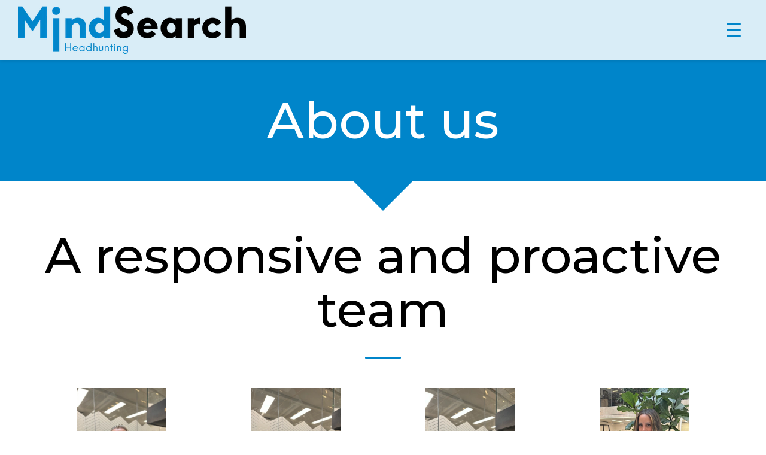

--- FILE ---
content_type: text/html; charset=UTF-8
request_url: https://en.mindsearch.net/about-us
body_size: 17494
content:
<!DOCTYPE html>
<html lang="en"  dir="ltr">
<head>
    <meta charset="UTF-8">
    <meta name="viewport"
          content="width=device-width, minimum-scale=1.0, maximum-scale=5.0, initial-scale=1.0, minimal-ui">
    <title>About Us</title>
            <link rel="stylesheet" href="https://fonts.googleapis.com/css2?family=Montserrat%3Aital%2Cwght%400%2C500%3B0%2C800%3B1%2C500%3B1%2C800&amp;display=swap"
          id="font-primary-link">
    <link rel="stylesheet" href="https://fonts.googleapis.com/css2?family=Open+Sans%3Aital%2Cwght%400%2C400%3B0%2C700%3B1%2C400%3B1%2C700&amp;display=swap"
          id="font-secondary-link">
    <script>
        function cssLoadError(el) {
            var style = document.createElement('style');
            style.innerHTML = `.svg-icon {max-height: 1em;}
            .divider-svg-wrapper, .header-section .hamburger-wrapper, .header-section .sidebar, .modal-body .icon-spin {display: none;}
            section { border-top: 1px solid #ccc; margin-bottom: 2em; }`;
            el.parentElement.append(style);
            el.addEventListener('load', function() {
                style.remove();
            });
        }
    </script>
    <link rel="stylesheet" type="text/css" href="/css/page/d4627946-ad8d-11ef-8621-0242ac120013/page.8fde1b.min.css" onerror="cssLoadError(this)">
    <noscript>
        <link rel="stylesheet" type="text/css" href="/css/noscript.css">
    </noscript>

    
        
            <meta name="theme-color" content="#0085ca">
    
                <meta name="google-site-verification" content="GAzxf3XCJ4gxdpWTLSMqbvZx6XGjupyWhnXDaS3es5I" />
                    <meta name="msvalidate.01" content="D140EB280DE8735464CBFF3428D13A42" />
    
    <meta name="msapplication-tap-highlight" content="no" />
            <meta name="description" content="Former&#x20;corporate&#x20;lawyers,&#x20;Jacques&#x20;and&#x20;Isabelle&#x20;created&#x20;the&#x20;professional&#x20;training&#x20;company&#x20;ELI&#x20;Ltd&#x20;in&#x20;2004&#x20;in&#x20;London.&#x20;In&#x20;2010,&#x20;Isabelle&#x20;joined&#x20;a&#x20;temporary&#x20;work&#x20;group&#x20;in&#x20;France&#x20;as&#x20;Agency&#x20;Manager.&#x20;They&#x20;continued&#x20;their&#x20;career&#x20;in&#x20;recruitment&#x20;within&#x20;renowned&#x20;headhunting&#x20;firms&#x20;in&#x20;London.&#x20;In&#x20;2014,&#x20;they&#x20;created&#x20;MindSearch.&#x20;The&#x20;firm&#x20;initially&#x20;specialized&#x20;in&#x20;&quot;Rec&#x20;to&#x20;Rec&quot;.&#x20;&#x20;They&#x20;imported&#x20;the&#x20;concept&#x20;to&#x20;the&#x20;French&#x20;market&#x20;and&#x20;extended&#x20;their&#x20;services&#x20;to&#x20;temporary&#x20;employment&#x20;companies&#x20;by&#x20;specializing&#x20;in&#x20;the&#x20;recruitment&#x20;of&#x20;their&#x20;permanent&#x20;employees&#x20;in&#x20;France,&#x20;Switzerland,&#x20;Luxembourg,&#x20;Belgium&#x20;and&#x20;Italy.&#x20;With&#x20;a&#x20;network&#x20;of&#x20;candidates&#x20;mainly&#x20;from&#x20;temporary&#x20;work&#x20;and&#x20;recruitment,&#x20;MindSearch&#x20;is&#x20;expanding&#x20;its&#x20;offer&#x20;to&#x20;other&#x20;sectors&#x20;in&#x20;order&#x20;to&#x20;respond&#x20;to&#x20;the&#x20;desire&#x20;of&#x20;many&#x20;candidates&#x20;to&#x20;position&#x20;themselves&#x20;in&#x20;parallel&#x20;sectors&#x20;&#x28;such&#x20;as&#x20;training,&#x20;equipment&#x20;rental,&#x20;etc.&#x29;&#x20;but&#x20;also&#x20;to&#x20;offer&#x20;companies&#x20;a&#x20;large&#x20;pool&#x20;of&#x20;qualified&#x20;candidates&#x20;with&#x20;skills&#x20;and&#x20;networks&#x20;transferable&#x20;to&#x20;their&#x20;activity.&#x20;Enriched&#x20;by&#x20;this&#x20;extensive&#x20;experience,&#x20;the&#x20;MindSearch&#x20;team&#x20;is&#x20;now&#x20;using&#x20;its&#x20;know-how&#x20;and&#x20;experience&#x20;to&#x20;serve&#x20;other&#x20;sectors&#x20;of&#x20;activity.&#x20;The&#x20;multicultural&#x20;and&#x20;bilingual&#x20;expertise&#x20;of&#x20;the&#x20;founders&#x20;allows,&#x20;among&#x20;other&#x20;things,&#x20;MindSearch&#x20;clients&#x20;to&#x20;remove&#x20;the&#x20;language&#x20;barrier&#x20;in&#x20;their&#x20;expansion&#x20;projects&#x20;in&#x20;Europe&#x20;and&#x20;to&#x20;rely&#x20;on&#x20;a&#x20;partnership&#x20;with&#x20;contacts&#x20;who&#x20;master&#x20;and&#x20;understand&#x20;their&#x20;activity.">
        <meta property="og:description" content="Former&#x20;corporate&#x20;lawyers,&#x20;Jacques&#x20;and&#x20;Isabelle&#x20;created&#x20;the&#x20;professional&#x20;training&#x20;company&#x20;ELI&#x20;Ltd&#x20;in&#x20;2004&#x20;in&#x20;London.&#x20;In&#x20;2010,&#x20;Isabelle&#x20;joined&#x20;a&#x20;temporary&#x20;work&#x20;group&#x20;in&#x20;France&#x20;as&#x20;Agency&#x20;Manager.&#x20;They&#x20;continued&#x20;their&#x20;career&#x20;in&#x20;recruitment&#x20;within&#x20;renowned&#x20;headhunting&#x20;firms&#x20;in&#x20;London.&#x20;In&#x20;2014,&#x20;they&#x20;created&#x20;MindSearch.&#x20;The&#x20;firm&#x20;initially&#x20;specialized&#x20;in&#x20;&quot;Rec&#x20;to&#x20;Rec&quot;.&#x20;&#x20;They&#x20;imported&#x20;the&#x20;concept&#x20;to&#x20;the&#x20;French&#x20;market&#x20;and&#x20;extended&#x20;their&#x20;services&#x20;to&#x20;temporary&#x20;employment&#x20;companies&#x20;by&#x20;specializing&#x20;in&#x20;the&#x20;recruitment&#x20;of&#x20;their&#x20;permanent&#x20;employees&#x20;in&#x20;France,&#x20;Switzerland,&#x20;Luxembourg,&#x20;Belgium&#x20;and&#x20;Italy.&#x20;With&#x20;a&#x20;network&#x20;of&#x20;candidates&#x20;mainly&#x20;from&#x20;temporary&#x20;work&#x20;and&#x20;recruitment,&#x20;MindSearch&#x20;is&#x20;expanding&#x20;its&#x20;offer&#x20;to&#x20;other&#x20;sectors&#x20;in&#x20;order&#x20;to&#x20;respond&#x20;to&#x20;the&#x20;desire&#x20;of&#x20;many&#x20;candidates&#x20;to&#x20;position&#x20;themselves&#x20;in&#x20;parallel&#x20;sectors&#x20;&#x28;such&#x20;as&#x20;training,&#x20;equipment&#x20;rental,&#x20;etc.&#x29;&#x20;but&#x20;also&#x20;to&#x20;offer&#x20;companies&#x20;a&#x20;large&#x20;pool&#x20;of&#x20;qualified&#x20;candidates&#x20;with&#x20;skills&#x20;and&#x20;networks&#x20;transferable&#x20;to&#x20;their&#x20;activity.&#x20;Enriched&#x20;by&#x20;this&#x20;extensive&#x20;experience,&#x20;the&#x20;MindSearch&#x20;team&#x20;is&#x20;now&#x20;using&#x20;its&#x20;know-how&#x20;and&#x20;experience&#x20;to&#x20;serve&#x20;other&#x20;sectors&#x20;of&#x20;activity.&#x20;The&#x20;multicultural&#x20;and&#x20;bilingual&#x20;expertise&#x20;of&#x20;the&#x20;founders&#x20;allows,&#x20;among&#x20;other&#x20;things,&#x20;MindSearch&#x20;clients&#x20;to&#x20;remove&#x20;the&#x20;language&#x20;barrier&#x20;in&#x20;their&#x20;expansion&#x20;projects&#x20;in&#x20;Europe&#x20;and&#x20;to&#x20;rely&#x20;on&#x20;a&#x20;partnership&#x20;with&#x20;contacts&#x20;who&#x20;master&#x20;and&#x20;understand&#x20;their&#x20;activity." />
        
        
    
    
    <link rel="icon" type="image/png" href="https://en.mindsearch.net/_img/dsyIkX259PjEA6Tq7FKFPynFbAc=/fit-in/48_x_48/filters:upscale():fill(transparent):strip_exif()/reboot/media/d45f0d88-ad8d-11ef-91b8-0242ac120013/04299026-e38d-11ea-8da5-0242ac130004/0-0-logo.png"
          media="(prefers-color-scheme:no-preference)"/>
    <link rel="icon" type="image/png" href="https://en.mindsearch.net/_img/bQYPa8xHibPRVEFYOwmQRCXYYxw=/fit-in/48_x_48/filters:upscale():fill(transparent):strip_exif()/reboot/media/d45f0d88-ad8d-11ef-91b8-0242ac120013/059b86a8-e38d-11ea-9cc1-0242ac130004/0-0-logo-white.png"
          media="(prefers-color-scheme:dark)"/>
    <link rel="icon" type="image/png" href="https://en.mindsearch.net/_img/dsyIkX259PjEA6Tq7FKFPynFbAc=/fit-in/48_x_48/filters:upscale():fill(transparent):strip_exif()/reboot/media/d45f0d88-ad8d-11ef-91b8-0242ac120013/04299026-e38d-11ea-8da5-0242ac130004/0-0-logo.png"
          media="(prefers-color-scheme:light)"/>
        <link rel="apple-touch-icon" sizes="180x180"
          href="https://en.mindsearch.net/_img/6a-GwvWkb0r-gNhsNzY8Pg6FhCQ=/fit-in/180_x_180/filters:upscale():fill(transparent):format(png):strip_exif()/reboot/media/d45f0d88-ad8d-11ef-91b8-0242ac120013/04299026-e38d-11ea-8da5-0242ac130004/0-0-logo.png" type="image/png"/>
    <link rel="apple-touch-icon" sizes="167x167"
          href="https://en.mindsearch.net/_img/dxNul4u7IQec5zPAAlXHxjymYVw=/fit-in/167_x_167/filters:upscale():fill(transparent):format(png):strip_exif()/reboot/media/d45f0d88-ad8d-11ef-91b8-0242ac120013/04299026-e38d-11ea-8da5-0242ac130004/0-0-logo.png" type="image/png"/>
    <link rel="apple-touch-icon" sizes="152x152"
          href="https://en.mindsearch.net/_img/6vhWEPFNnSNYqDSefGtsB1frOPc=/fit-in/152_x_152/filters:upscale():fill(transparent):format(png):strip_exif()/reboot/media/d45f0d88-ad8d-11ef-91b8-0242ac120013/04299026-e38d-11ea-8da5-0242ac130004/0-0-logo.png" type="image/png"/>
    <link rel="apple-touch-icon" sizes="120x120"
          href="https://en.mindsearch.net/_img/DXjkZnNR-tXJTk-INNq-ewEW8wc=/fit-in/120_x_120/filters:upscale():fill(transparent):format(png):strip_exif()/reboot/media/d45f0d88-ad8d-11ef-91b8-0242ac120013/04299026-e38d-11ea-8da5-0242ac130004/0-0-logo.png" type="image/png"/>
    <link rel="canonical" href="https&#x3A;&#x2F;&#x2F;en.mindsearch.net&#x2F;about-us" />
            <meta property="og:type" content="website">
    <meta property="og:title" content="About&#x20;Us" />
    <meta property="og:url" content="https&#x3A;&#x2F;&#x2F;en.mindsearch.net&#x2F;about-us" />
    <meta property="og:locale" content="en" />
            <meta property="og:image" content="https://en.mindsearch.net/_img/e5UrU-mDQH_pl6wx_cdquykVLMw=/fit-in/512_x_512/filters:upscale():fill(transparent):background_color(ffffff):format(jpg):quality(80):strip_exif()/reboot/media/d45f0d88-ad8d-11ef-91b8-0242ac120013/04299026-e38d-11ea-8da5-0242ac130004/0-0-logo.png" />
        <meta property="og:logo" content="https://en.mindsearch.net/_img/e5UrU-mDQH_pl6wx_cdquykVLMw=/fit-in/512_x_512/filters:upscale():fill(transparent):background_color(ffffff):format(jpg):quality(80):strip_exif()/reboot/media/d45f0d88-ad8d-11ef-91b8-0242ac120013/04299026-e38d-11ea-8da5-0242ac130004/0-0-logo.png" />
    <meta property="og:logo" content="https://en.mindsearch.net/_img/e5UrU-mDQH_pl6wx_cdquykVLMw=/fit-in/512_x_512/filters:upscale():fill(transparent):background_color(ffffff):format(jpg):quality(80):strip_exif()/reboot/media/d45f0d88-ad8d-11ef-91b8-0242ac120013/04299026-e38d-11ea-8da5-0242ac130004/0-0-logo.png" size="150x150" />
    <meta property="og:site_name" content="MindSearch" />
    
            <script type="application/ld+json">{"@context":"http:\/\/schema.org","@graph":[{"@type":"Organization","name":"MindSearch","url":"https:\/\/en.mindsearch.net\/","logo":"\/media\/d45f0d88-ad8d-11ef-91b8-0242ac120013\/04299026-e38d-11ea-8da5-0242ac130004\/0-logo.png","address":["77 Fulham Palace Rd \r\nThe Foundry \r\nLondon W6 8AF"],"contactPoint":[{"@type":"ContactPoint","contactType":"sales","telephone":"+33 1 86 26 58 95"},{"@type":"ContactPoint","contactType":"sales","telephone":"+44 20 3411 0447"}],"sameAs":["https:\/\/www.linkedin.com\/company\/mindsearch-france\/?viewAsMember=true"]},[{"@type":"Person","name":"Isabelle Lebeau","image":"\/media\/d45f0d88-ad8d-11ef-91b8-0242ac120013\/517d7880-9ba1-11ef-a019-0242ac120013\/1-isabelle-2.jpeg","jobTitle":"Managing Director","url":"https:\/\/en.mindsearch.net\/","sameAs":["https:\/\/www.linkedin.com\/in\/isabelle-lebeau-158956129\/"]},{"@type":"Person","name":"Jacques Lebeau","image":"\/media\/d45f0d88-ad8d-11ef-91b8-0242ac120013\/5773ed5a-9ba1-11ef-a37e-0242ac120013\/1-jacques.jpeg","jobTitle":"Managing Director","url":"https:\/\/en.mindsearch.net\/","sameAs":["https:\/\/www.linkedin.com\/in\/jacques-lebeau-16559340\/"]},{"@type":"Person","name":"Anne-Laure Viellard","image":"\/media\/d45f0d88-ad8d-11ef-91b8-0242ac120013\/4613dcfa-9ba1-11ef-9c7f-0242ac120013\/1-anne-laure.jpeg","jobTitle":"Senior Consultant","url":"https:\/\/en.mindsearch.net\/","sameAs":["https:\/\/www.linkedin.com\/in\/anne-laure-viellard-9724727\/"]},{"@type":"Person","name":"Carla Kramer","image":"\/media\/d45f0d88-ad8d-11ef-91b8-0242ac120013\/f5d7c038-5d6c-11f0-bd4f-0a54e1453775\/1-img-2199.jpg","jobTitle":"Junior Consultant","url":"https:\/\/en.mindsearch.net\/","sameAs":["https:\/\/www.linkedin.com\/in\/carla-kramer\/"]},{"@type":"Person","name":"First name Last name","description":"27 - IS YOUR CUSTOMERS&#39; TRUST IN YOUR COMPANY LINKED TO YOU PERSONALLY? 28 - IS YOUR CUSTOMERS&#39; TRUST IN YOUR COMPANY LINKED TO A KEY PERSON? 29 - DO YOU HAVE A PHOTO? 30 - HOW MANY COLLABORATORS DO YOU HAVE? 31 - CAN WE COMMUNICATE ABOUT THEM? 32 - DO YOU HAVE PHOTOS?","jobTitle":"Job","url":"https:\/\/en.mindsearch.net\/","sameAs":["#"]}]]}</script>
    
        
                                            <script async src="https://www.googletagmanager.com/gtag/js?id=G-8CW00YYV5C"></script>
    <script>
        window.dataLayer = window.dataLayer || [];

        function gtag() {
            dataLayer.push(arguments);
        }

        gtag('js', new Date());
        gtag('config', 'G-8CW00YYV5C');
            </script>

    
            <style id="prevent-animations-flickering">
            html:not(.compatibility) .base-section .section-container {
                visibility: hidden;
            }
        </style>
        <noscript>
            <style>
                .base-section .section-container {
                    visibility: initial !important;
                }
            </style>
        </noscript>
    
    </head>
<body     id="page-d4627946-ad8d-11ef-8621-0242ac120013" data-site="d45f0d88-ad8d-11ef-91b8-0242ac120013" data-page="d4627946-ad8d-11ef-8621-0242ac120013"
 style="overflow-x: hidden">
    <svg style="display: none;">
        <defs>
            <filter id="ieDropShadow" height="130%">
                <feGaussianBlur in="SourceAlpha" stdDeviation="50" result="blur"></feGaussianBlur>
                <feOffset in="blur" result="offsetBlur" dx="25" dy="25"></feOffset>
                <feMerge>
                    <feMergeNode></feMergeNode>
                    <feMergeNode in="SourceGraphic"></feMergeNode>
                </feMerge>
            </filter>
        </defs>
    </svg>

    <main>
            
    
    





<section
    id="section-2c2e174"
    data-uuid="d463ddc2-ad8d-11ef-a140-0242ac120013"
    class="base-section header-section fluid-layout default-disposition normal-height link-style-ee6b549-section link-element-2c2e174-section global"
            data-alternate-style-class="link-alternate-style-ee6b549-section link-alternate-element-2c2e174 - section"
    >
    
    <div id="section-2c2e174-o" class="anchor-target"></div>
            <div
        class="section-container container-fluid">
        <div class="header-wrapper">
            <div class="link-logo-wrapper">
                <a
                    class="link-logo"
                    href="/"
                    rel="home"
                >

                                                    
        
    
                                                <img src="https://en.mindsearch.net/_img/88stZQQARYs2s9m-HfBI_4jmFC0=/fit-in/400_x_56/filters:no_upscale():strip_exif()/reboot/media/d45f0d88-ad8d-11ef-91b8-0242ac120013/04299026-e38d-11ea-8da5-0242ac130004/0-0-logo.png"
                 srcset="https://en.mindsearch.net/_img/BPKnVF7McSSISgGlKcaLiDT_htc=/fit-in/600_x_84/filters:no_upscale():strip_exif()/reboot/media/d45f0d88-ad8d-11ef-91b8-0242ac120013/04299026-e38d-11ea-8da5-0242ac130004/0-0-logo.png 1.5x,
                    https://en.mindsearch.net/_img/aee7mup0VsUhF5fhp_4UwGjixHM=/fit-in/800_x_112/filters:no_upscale():strip_exif()/reboot/media/d45f0d88-ad8d-11ef-91b8-0242ac120013/04299026-e38d-11ea-8da5-0242ac130004/0-0-logo.png 2x,
                    https://en.mindsearch.net/_img/s-W94MlPRLkoNINS6lZJP95CltA=/fit-in/1600_x_224/filters:no_upscale():strip_exif()/reboot/media/d45f0d88-ad8d-11ef-91b8-0242ac120013/04299026-e38d-11ea-8da5-0242ac130004/0-0-logo.png 4x"
                 alt="About&#x20;Us"
                 title="About&#x20;Us"
                 class="logo-img mobile-logo"
                                 data-width="267"
                 data-height="56"
            />

            <img src="https://en.mindsearch.net/_img/i6ta03Qzrr3aao9gqme39ku9SsA=/fit-in/400_x_80/filters:no_upscale():strip_exif()/reboot/media/d45f0d88-ad8d-11ef-91b8-0242ac120013/04299026-e38d-11ea-8da5-0242ac130004/0-0-logo.png"
                 srcset="https://en.mindsearch.net/_img/YhYBkEhdWAw1zIqM75XyXsyaXn8=/fit-in/600_x_120/filters:no_upscale():strip_exif()/reboot/media/d45f0d88-ad8d-11ef-91b8-0242ac120013/04299026-e38d-11ea-8da5-0242ac130004/0-0-logo.png 1.5x,
                    https://en.mindsearch.net/_img/N18TQQ9xpMUjdUZ-3Fpp2ADhATQ=/fit-in/800_x_160/filters:no_upscale():strip_exif()/reboot/media/d45f0d88-ad8d-11ef-91b8-0242ac120013/04299026-e38d-11ea-8da5-0242ac130004/0-0-logo.png 2x,
                    https://en.mindsearch.net/_img/9uIIXeFKE8kI1ut-cZQ-mAabW5E=/fit-in/1600_x_320/filters:no_upscale():strip_exif()/reboot/media/d45f0d88-ad8d-11ef-91b8-0242ac120013/04299026-e38d-11ea-8da5-0242ac130004/0-0-logo.png 4x"
                 alt="About&#x20;Us"
                 title="About&#x20;Us"
                 class="logo-img"
                                 data-width="381"
                 data-height="80"
            />
            
                                    </a>
            </div>
                            <nav id="main-nav">
                    <ul class="nav navbar-nav">
                                            <li class="with-dropdown first-level">
                                                                                        <a href="#" class="link link-style-ee6b549 waves-effect waves dropdown-toggle" id="link-element-81baf6e" data-alternate-style-class="link-alternate-style-ee6b549 link" data-alternate-style-id="link-alternate-element-81baf6e" onclick="event.preventDefault();"><reboot-link-before></reboot-link-before><reboot-link-border></reboot-link-border><reboot-link-background></reboot-link-background><span class="link-text">Our professional specializations</span><span class="svg-icon-wrapper-inline"><svg aria-hidden="true" role="img" xmlns="http://www.w3.org/2000/svg" class="svg-icon svg-family-classic svg-style-regular svg-icon-angle-down dropdown-menu-icon" viewBox="0 0 384 512"><use href="#svg-icon-symbol-classic-regular-angle-down-0"></use></svg></span></a><div class="dropdown-menu-wrapper"><ul class="dropdown-menu"><li class=""><a href="https://en.mindsearch-rec2rec.net/" class="link-button link-style-ee6b549 waves-effect waves" id="link-element-4f8b8cc" data-alternate-style-class="link-alternate-style-ee6b549 link" data-alternate-style-id="link-alternate-element-4f8b8cc"><reboot-link-before></reboot-link-before><reboot-link-border></reboot-link-border><reboot-link-background></reboot-link-background><span class="link-text">Recruiter for Recruiters</span></a></li><li class=""><a href="https://en.mindsearch-topmanage.net/" class="link-button link-style-ee6b549 waves-effect waves" id="link-element-280097d" data-alternate-style-class="link-alternate-style-ee6b549 link" data-alternate-style-id="link-alternate-element-280097d"><reboot-link-before></reboot-link-before><reboot-link-border></reboot-link-border><reboot-link-background></reboot-link-background><span class="link-text">Top Management</span></a></li><li class=""><a href="https://en.mindsearch-business.net/" class="link-button link-style-ee6b549 waves-effect waves" id="link-element-a10a5bb" data-alternate-style-class="link-alternate-style-ee6b549 link" data-alternate-style-id="link-alternate-element-a10a5bb"><reboot-link-before></reboot-link-before><reboot-link-border></reboot-link-border><reboot-link-background></reboot-link-background><span class="link-text">Business</span></a></li><li class=""><a href="https://en.mindsearch-medical.net/" class="link-button link-style-ee6b549 waves-effect waves" id="link-element-f435bb7" data-alternate-style-class="link-alternate-style-ee6b549 link" data-alternate-style-id="link-alternate-element-f435bb7"><reboot-link-before></reboot-link-before><reboot-link-border></reboot-link-border><reboot-link-background></reboot-link-background><span class="link-text">Medical</span></a></li><li class=""><a href="https://www.mindsearch-consulting.net/" class="link-button link-style-ee6b549 waves-effect waves" id="link-element-1db6c44" data-alternate-style-class="link-alternate-style-ee6b549 link" data-alternate-style-id="link-alternate-element-1db6c44"><reboot-link-before></reboot-link-before><reboot-link-border></reboot-link-border><reboot-link-background></reboot-link-background><span class="link-text">Consulting</span></a></li></ul></div>        </li>
                    <li class="with-dropdown first-level">
                                                                                        <a href="#" class="link link-style-ee6b549 waves-effect waves dropdown-toggle" id="link-element-166c001" data-alternate-style-class="link-alternate-style-ee6b549 link" data-alternate-style-id="link-alternate-element-166c001" onclick="event.preventDefault();"><reboot-link-before></reboot-link-before><reboot-link-border></reboot-link-border><reboot-link-background></reboot-link-background><span class="link-text">Our offers</span><span class="svg-icon-wrapper-inline"><svg aria-hidden="true" role="img" xmlns="http://www.w3.org/2000/svg" class="svg-icon svg-family-classic svg-style-regular svg-icon-angle-down dropdown-menu-icon" viewBox="0 0 384 512"><use href="#svg-icon-symbol-classic-regular-angle-down-0"></use></svg></span></a><div class="dropdown-menu-wrapper"><ul class="dropdown-menu"><li class=""><a target="_blank" rel="noopener noreferrer" href="https://mindsearch.zohorecruit.com/jobs/Our-jobs" class="link-button link-style-ee6b549 waves-effect waves" id="link-element-3ebf3de" data-alternate-style-class="link-alternate-style-ee6b549 link" data-alternate-style-id="link-alternate-element-3ebf3de"><reboot-link-before></reboot-link-before><reboot-link-border></reboot-link-border><reboot-link-background></reboot-link-background><span class="link-text">Our offers</span></a></li><li class=""><a target="_blank" rel="noopener noreferrer" href="https://mindsearch.zohorecruit.com/candidateportal" class="link-button link-style-ee6b549 waves-effect waves" id="link-element-c8b6ba0" data-alternate-style-class="link-alternate-style-ee6b549 link" data-alternate-style-id="link-alternate-element-c8b6ba0"><reboot-link-before></reboot-link-before><reboot-link-border></reboot-link-border><reboot-link-background></reboot-link-background><span class="link-text">Candidate Space</span></a></li><li class=""><a href="https://mindsearch.zohorecruit.com/clientportal" class="link-button link-style-ee6b549 waves-effect waves" id="link-element-2d4b3c1" data-alternate-style-class="link-alternate-style-ee6b549 link" data-alternate-style-id="link-alternate-element-2d4b3c1"><reboot-link-before></reboot-link-before><reboot-link-border></reboot-link-border><reboot-link-background></reboot-link-background><span class="link-text">Customer Area</span></a></li></ul></div>        </li>
                    <li class="first-level">
                                                            <a href="/#section-6bff4a3-o" class="link link-style-ee6b549 waves-effect waves" id="link-element-14ae5c7" data-alternate-style-class="link-alternate-style-ee6b549 link" data-alternate-style-id="link-alternate-element-14ae5c7"><reboot-link-before></reboot-link-before><reboot-link-border></reboot-link-border><reboot-link-background></reboot-link-background><span class="link-text">Our vision</span></a>        </li>
                    <li class="first-level">
                                                            <a href="/about-us" class="link link-style-ee6b549 waves-effect waves" id="link-element-8806e73" data-alternate-style-class="link-alternate-style-ee6b549 link" data-alternate-style-id="link-alternate-element-8806e73"><reboot-link-before></reboot-link-before><reboot-link-border></reboot-link-border><reboot-link-background></reboot-link-background><span class="link-text">About us</span></a>        </li>
                    <li class="first-level">
                                                            <a href="/#section-9d848bb-o" class="link link-style-ee6b549 waves-effect waves" id="link-element-549c348" data-alternate-style-class="link-alternate-style-ee6b549 link" data-alternate-style-id="link-alternate-element-549c348"><reboot-link-before></reboot-link-before><reboot-link-border></reboot-link-border><reboot-link-background></reboot-link-background><span class="link-text">Testimonials</span></a>        </li>
                    <li class="first-level">
                                                            <a href="#section-2487028-o" class="link link-style-ee6b549 waves-effect waves" id="link-element-d4db20a" data-alternate-style-class="link-alternate-style-ee6b549 link" data-alternate-style-id="link-alternate-element-d4db20a"><reboot-link-before></reboot-link-before><reboot-link-border></reboot-link-border><reboot-link-background></reboot-link-background><span class="link-text">Contact</span></a>        </li>
                    <li class="first-level">
                                                            <a href="https://www.mindsearch.net/" class="link link-style-ee6b549 waves-effect waves" id="link-element-d9a2577" data-alternate-style-class="link-alternate-style-ee6b549 link" data-alternate-style-id="link-alternate-element-d9a2577"><reboot-link-before></reboot-link-before><reboot-link-border></reboot-link-border><reboot-link-background></reboot-link-background><span class="link-text">FR | EN</span></a>        </li>
    
                    </ul>
                </nav>
                <div class="hamburger-wrapper">
                    <button type="button" class="hamburger" id="main-nav-toggle">
                        <span class="sr-only">Toggle navigation</span>
                        <div class="hamburger-inner"></div>
                    </button>
                </div>
                    </div>
    </div>
        
    <div class="overlay"></div>
    <div class="sidebar" style="display: none">
        <a class="sidebar-header font-primary site-title" href="#">
            <span>MindSearch</span>
        </a>
        <div class="scrollable">
                    <ul class="">
                            <li>
                                                                                                                                                                    <a href="#" class="waves link-button dropdown-toggle" id="link-d461bef2-ad8d-11ef-b5de-0242ac120013-sidebar" onclick="event.preventDefault();"><reboot-link-before></reboot-link-before><reboot-link-border></reboot-link-border><reboot-link-background></reboot-link-background><span class="link-text">Our professional specializations</span><span class="svg-icon-wrapper-inline"><svg aria-hidden="true" role="img" xmlns="http://www.w3.org/2000/svg" class="svg-icon svg-family-classic svg-style-regular svg-icon-angle-down dropdown-menu-icon" viewBox="0 0 384 512"><use href="#svg-icon-symbol-classic-regular-angle-down-0"></use></svg></span></a>                                                    <ul class=" dropdown">
                            <li>
                                                                                                                        <a href="https://en.mindsearch-rec2rec.net/" class="waves link-button" id="link-d463fb54-ad8d-11ef-952a-0242ac120013-sidebar"><reboot-link-before></reboot-link-before><reboot-link-border></reboot-link-border><reboot-link-background></reboot-link-background><span class="link-text">Recruiter for Recruiters</span></a>                                    </li>
                            <li>
                                                                                                                        <a href="https://en.mindsearch-topmanage.net/" class="waves link-button" id="link-d463fef6-ad8d-11ef-a9b3-0242ac120013-sidebar"><reboot-link-before></reboot-link-before><reboot-link-border></reboot-link-border><reboot-link-background></reboot-link-background><span class="link-text">Top Management</span></a>                                    </li>
                            <li>
                                                                                                                        <a href="https://en.mindsearch-business.net/" class="waves link-button" id="link-d4640284-ad8d-11ef-b94f-0242ac120013-sidebar"><reboot-link-before></reboot-link-before><reboot-link-border></reboot-link-border><reboot-link-background></reboot-link-background><span class="link-text">Business</span></a>                                    </li>
                            <li>
                                                                                                                        <a href="https://en.mindsearch-medical.net/" class="waves link-button" id="link-d464061c-ad8d-11ef-aad4-0242ac120013-sidebar"><reboot-link-before></reboot-link-before><reboot-link-border></reboot-link-border><reboot-link-background></reboot-link-background><span class="link-text">Medical</span></a>                                    </li>
                            <li>
                                                                                                                        <a href="https://www.mindsearch-consulting.net/" class="waves link-button" id="link-d4640b1c-ad8d-11ef-814d-0242ac120013-sidebar"><reboot-link-before></reboot-link-before><reboot-link-border></reboot-link-border><reboot-link-background></reboot-link-background><span class="link-text">Consulting</span></a>                                    </li>
                    </ul>
    
                                    </li>
                            <li>
                                                                                                                                                                    <a href="#" class="waves link-button dropdown-toggle" id="link-d46410bc-ad8d-11ef-8362-0242ac120013-sidebar" onclick="event.preventDefault();"><reboot-link-before></reboot-link-before><reboot-link-border></reboot-link-border><reboot-link-background></reboot-link-background><span class="link-text">Our offers</span><span class="svg-icon-wrapper-inline"><svg aria-hidden="true" role="img" xmlns="http://www.w3.org/2000/svg" class="svg-icon svg-family-classic svg-style-regular svg-icon-angle-down dropdown-menu-icon" viewBox="0 0 384 512"><use href="#svg-icon-symbol-classic-regular-angle-down-0"></use></svg></span></a>                                                    <ul class=" dropdown">
                            <li>
                                                                                                                        <a target="_blank" rel="noopener noreferrer" href="https://mindsearch.zohorecruit.com/jobs/Our-jobs" class="waves link-button" id="link-d4641b7a-ad8d-11ef-ad64-0242ac120013-sidebar"><reboot-link-before></reboot-link-before><reboot-link-border></reboot-link-border><reboot-link-background></reboot-link-background><span class="link-text">Our offers</span></a>                                    </li>
                            <li>
                                                                                                                        <a target="_blank" rel="noopener noreferrer" href="https://mindsearch.zohorecruit.com/candidateportal" class="waves link-button" id="link-d464145e-ad8d-11ef-a083-0242ac120013-sidebar"><reboot-link-before></reboot-link-before><reboot-link-border></reboot-link-border><reboot-link-background></reboot-link-background><span class="link-text">Candidate Space</span></a>                                    </li>
                            <li>
                                                                                                                        <a href="https://mindsearch.zohorecruit.com/clientportal" class="waves link-button" id="link-d46417e2-ad8d-11ef-9f89-0242ac120013-sidebar"><reboot-link-before></reboot-link-before><reboot-link-border></reboot-link-border><reboot-link-background></reboot-link-background><span class="link-text">Customer Area</span></a>                                    </li>
                    </ul>
    
                                    </li>
                            <li>
                                                                                                                        <a href="/#section-6bff4a3-o" class="waves link-button" id="link-d460b9d0-ad8d-11ef-931e-0242ac120013-sidebar"><reboot-link-before></reboot-link-before><reboot-link-border></reboot-link-border><reboot-link-background></reboot-link-background><span class="link-text">Our vision</span></a>                                    </li>
                            <li>
                                                                                                                        <a href="/about-us" class="waves link-button" id="link-d462e656-ad8d-11ef-ac33-0242ac120013-sidebar"><reboot-link-before></reboot-link-before><reboot-link-border></reboot-link-border><reboot-link-background></reboot-link-background><span class="link-text">About us</span></a>                                    </li>
                            <li>
                                                                                                                        <a href="/#section-9d848bb-o" class="waves link-button" id="link-d4605062-ad8d-11ef-8ef2-0242ac120013-sidebar"><reboot-link-before></reboot-link-before><reboot-link-border></reboot-link-border><reboot-link-background></reboot-link-background><span class="link-text">Testimonials</span></a>                                    </li>
                            <li>
                                                                                                                        <a href="#section-2487028-o" class="waves link-button" id="link-d4637ac6-ad8d-11ef-a0da-0242ac120013-sidebar"><reboot-link-before></reboot-link-before><reboot-link-border></reboot-link-border><reboot-link-background></reboot-link-background><span class="link-text">Contact</span></a>                                    </li>
                            <li>
                                                                                                                        <a href="https://www.mindsearch.net/" class="waves link-button" id="link-d463f168-ad8d-11ef-a63d-0242ac120013-sidebar"><reboot-link-before></reboot-link-before><reboot-link-border></reboot-link-border><reboot-link-background></reboot-link-background><span class="link-text">FR | EN</span></a>                                    </li>
                    </ul>
    
        </div>
    </div>


    
                                    <script type="application/json" class="animation-properties">[{"targets":".section-element-title","name":"fadeIn"},{"targets":".section-content-before","name":"fadeIn"},{"targets":".section-element-media"},{"targets":".link-logo","delay":0.1,"name":"slightFadeInDown","key":"header-a"},{"targets":"ul.nav > li, .hamburger-wrapper","delay":0.12,"delayPerIteration":0.04,"name":"slightFadeInDown","key":"header-a"},{"targets":".section-links"}]</script>
    </section>

            
    
    

        



<section
    id="section-c834ee3"
    data-uuid="d462e016-ad8d-11ef-84e0-0242ac120013"
    class="base-section texttitle-section fixed-layout default-disposition link-style-a644d8a-section link-element-c834ee3-section"
    >
    
    <div id="section-c834ee3-o" class="anchor-target"></div>
        
                            <div id="section-c834ee3-container"
                 class="section-container container">
                                <div class="observer-spy" style="position:absolute; pointer-events: none;"></div>
                                                            <header id="section-c834ee3-header">
                                
<h1 class="section-element section-element-title section-title title heading-h1" id=""><reboot-title-wrapper>About us</reboot-title-wrapper></h1>    
                        </header>
                                                                                        </div>
            
    
                                <script type="application/json" class="animation-properties">[{"targets":".section-element-title","name":"fadeIn"},{"targets":".section-content-before","name":"fadeIn"},{"targets":".section-element-media"},{"targets":".section-links"}]</script>
    </section>

            <div class="section-arrow-box" id="arrow-box-d462e016-ad8d-11ef-84e0-0242ac120013">
            <div class="arrow"></div>
        </div>
        
    
    

        



<section
    id="section-7f48144"
    data-uuid="d462881e-ad8d-11ef-9410-0242ac120013"
    class="base-section people-section fixed-layout default-disposition allow-section-links link-style-a644d8a-section link-element-7f48144-section"
    >
    
    <div id="section-7f48144-o" class="anchor-target"></div>
        
                            <div id="section-7f48144-container"
                 class="section-container container">
                                <div class="observer-spy" style="position:absolute; pointer-events: none;"></div>
                                                            <header id="section-7f48144-header">
                                
<h2 class="section-element section-element-title section-title title title-style-c6ea1d1 heading-h1" id="title-element-7f48144"><reboot-title-wrapper>                    
                        <reboot-title-decoration-wrapper class="first-level-title-wrapper">
                <reboot-title-decoration-wrapper class="second-level-title-wrapper">
                    A responsive and proactive team
                                                                                <div class="title-decoration-element title-decoration-element-0"></div>
                    
                </reboot-title-decoration-wrapper>
            </reboot-title-decoration-wrapper></reboot-title-wrapper></h2>    
                        </header>
                                                                <div class="section-content">
                                        
            <div class="item-grid-layout-container">
                            <article id="people-item-d4629228-ad8d-11ef-ba3e-0242ac120013"
                    class="section-element section-item-element">
                                    <p>
                                                <picture class="photo">
                        <source srcset="https://en.mindsearch.net/_img/Rq5Zu2-QNd2wt1uB6qxzRsLRabo=/300_x_400/smart/filters:quality(95):strip_exif()/reboot/media/d45f0d88-ad8d-11ef-91b8-0242ac120013/517d7880-9ba1-11ef-a019-0242ac120013/1-1-isabelle-2.jpeg 2x,
                        https://en.mindsearch.net/_img/SZhf8Y_lpUJS1tR0tQqv_c2K3hQ=/600_x_800/smart/filters:quality(95):strip_exif()/reboot/media/d45f0d88-ad8d-11ef-91b8-0242ac120013/517d7880-9ba1-11ef-a019-0242ac120013/1-1-isabelle-2.jpeg 4x">
                        <img
                            src="https://en.mindsearch.net/_img/68_rGLhhzM7ORBb0yDuu765B95c=/150_x_200/smart/filters:quality(95):strip_exif()/reboot/media/d45f0d88-ad8d-11ef-91b8-0242ac120013/517d7880-9ba1-11ef-a019-0242ac120013/1-1-isabelle-2.jpeg"
                            alt="ISABELLE (2)"
                        >
                    </picture>
                                    </p>
        <h3 class="heading-item-person section-accent-color heading-h2"><reboot-title-wrapper>                    <span class="text-content-primary">
                Isabelle Lebeau
            </span>
            </reboot-title-wrapper></h3>
            <h4 class="text-content-secondary heading-item-person heading-item-person-function heading-h3"><reboot-title-wrapper>            <span class="text-content-secondary">Managing Director</span>
        </reboot-title-wrapper></h4>        
    <div class="person-links">    <div class="social-links">
                    <a href="https&#x3A;&#x2F;&#x2F;www.linkedin.com&#x2F;in&#x2F;isabelle-lebeau-158956129&#x2F;" id="link-d4629f16-ad8d-11ef-b9ef-0242ac120013" target="_blank" rel="noopener noreferrer" class="social-link"title="LinkedIn"><span class="svg-icon-wrapper"><svg aria-hidden="true" role="img" xmlns="http://www.w3.org/2000/svg" class="svg-icon svg-family-brands svg-icon-linkedin" viewBox="0 0 448 512"><use href="#svg-icon-symbol-brands-linkedin-0"></use></svg></span></a>            </div>
</div>

    
                </article>
                            <article id="people-item-d462a178-ad8d-11ef-a341-0242ac120013"
                    class="section-element section-item-element">
                                    <p>
                                                <picture class="photo">
                        <source srcset="https://en.mindsearch.net/_img/9h3jYXAJZEaTGCxv6fiho-gOU_k=/300_x_400/smart/filters:quality(95):strip_exif()/reboot/media/d45f0d88-ad8d-11ef-91b8-0242ac120013/5773ed5a-9ba1-11ef-a37e-0242ac120013/1-1-jacques.jpeg 2x,
                        https://en.mindsearch.net/_img/myv_sh9m2PMHQur7cx5Pt7Gmn6Q=/600_x_800/smart/filters:quality(95):strip_exif()/reboot/media/d45f0d88-ad8d-11ef-91b8-0242ac120013/5773ed5a-9ba1-11ef-a37e-0242ac120013/1-1-jacques.jpeg 4x">
                        <img
                            src="https://en.mindsearch.net/_img/Qtxey0MiqWj_P6lIeRF1NuY7Eqw=/150_x_200/smart/filters:quality(95):strip_exif()/reboot/media/d45f0d88-ad8d-11ef-91b8-0242ac120013/5773ed5a-9ba1-11ef-a37e-0242ac120013/1-1-jacques.jpeg"
                            alt="JACQUES"
                        >
                    </picture>
                                    </p>
        <h3 class="heading-item-person section-accent-color heading-h2"><reboot-title-wrapper>                    <span class="text-content-primary">
                Jacques Lebeau
            </span>
            </reboot-title-wrapper></h3>
            <h4 class="text-content-secondary heading-item-person heading-item-person-function heading-h3"><reboot-title-wrapper>            <span class="text-content-secondary">Managing Director</span>
        </reboot-title-wrapper></h4>        
    <div class="person-links">    <div class="social-links">
                    <a href="https&#x3A;&#x2F;&#x2F;www.linkedin.com&#x2F;in&#x2F;jacques-lebeau-16559340&#x2F;" id="link-d462a7c2-ad8d-11ef-bdb7-0242ac120013" target="_blank" rel="noopener noreferrer" class="social-link"title="LinkedIn"><span class="svg-icon-wrapper"><svg aria-hidden="true" role="img" xmlns="http://www.w3.org/2000/svg" class="svg-icon svg-family-brands svg-icon-linkedin" viewBox="0 0 448 512"><use href="#svg-icon-symbol-brands-linkedin-0"></use></svg></span></a>            </div>
</div>

    
                </article>
                            <article id="people-item-d462aede-ad8d-11ef-baf5-0242ac120013"
                    class="section-element section-item-element">
                                    <p>
                                                <picture class="photo">
                        <source srcset="https://en.mindsearch.net/_img/DZj0xFsdxiaL2ybDDcRhTHa5HAA=/300_x_400/smart/filters:quality(95):strip_exif()/reboot/media/d45f0d88-ad8d-11ef-91b8-0242ac120013/4613dcfa-9ba1-11ef-9c7f-0242ac120013/1-1-anne-laure.jpeg 2x,
                        https://en.mindsearch.net/_img/BcFnHR2giB2xmZTlBl5f-_3btV8=/600_x_800/smart/filters:quality(95):strip_exif()/reboot/media/d45f0d88-ad8d-11ef-91b8-0242ac120013/4613dcfa-9ba1-11ef-9c7f-0242ac120013/1-1-anne-laure.jpeg 4x">
                        <img
                            src="https://en.mindsearch.net/_img/hYsF0zoNRhHNJl9CH4Bjbw3bZAE=/150_x_200/smart/filters:quality(95):strip_exif()/reboot/media/d45f0d88-ad8d-11ef-91b8-0242ac120013/4613dcfa-9ba1-11ef-9c7f-0242ac120013/1-1-anne-laure.jpeg"
                            alt="ANNE-LAURE"
                        >
                    </picture>
                                    </p>
        <h3 class="heading-item-person section-accent-color heading-h2"><reboot-title-wrapper>                    <span class="text-content-primary">
                Anne‑Laure Viellard
            </span>
            </reboot-title-wrapper></h3>
            <h4 class="text-content-secondary heading-item-person heading-item-person-function heading-h3"><reboot-title-wrapper>            <span class="text-content-secondary">Senior Consultant</span>
        </reboot-title-wrapper></h4>        
    <div class="person-links">    <div class="social-links">
                    <a href="https&#x3A;&#x2F;&#x2F;www.linkedin.com&#x2F;in&#x2F;anne-laure-viellard-9724727&#x2F;" id="link-d462b4e2-ad8d-11ef-80d5-0242ac120013" target="_blank" rel="noopener noreferrer" class="social-link"title="LinkedIn"><span class="svg-icon-wrapper"><svg aria-hidden="true" role="img" xmlns="http://www.w3.org/2000/svg" class="svg-icon svg-family-brands svg-icon-linkedin" viewBox="0 0 448 512"><use href="#svg-icon-symbol-brands-linkedin-0"></use></svg></span></a>            </div>
</div>

    
                </article>
                            <article id="people-item-d462cdec-ad8d-11ef-a45c-0242ac120013"
                    class="section-element section-item-element">
                                    <p>
                                                <picture class="photo">
                        <source srcset="https://en.mindsearch.net/_img/SaN20BVi7v-KgjdyhUilcsHhJZ4=/300_x_400/smart/filters:quality(95):strip_exif()/reboot/media/d45f0d88-ad8d-11ef-91b8-0242ac120013/f5d7c038-5d6c-11f0-bd4f-0a54e1453775/1-1-img-2199.jpg 2x,
                        https://en.mindsearch.net/_img/S41ELb-dNlPO9onfWiOPERkGiUk=/600_x_800/smart/filters:quality(95):strip_exif()/reboot/media/d45f0d88-ad8d-11ef-91b8-0242ac120013/f5d7c038-5d6c-11f0-bd4f-0a54e1453775/1-1-img-2199.jpg 4x">
                        <img
                            src="https://en.mindsearch.net/_img/_7_nDEv5LpjZs2W-nBA75HOKTQY=/150_x_200/smart/filters:quality(95):strip_exif()/reboot/media/d45f0d88-ad8d-11ef-91b8-0242ac120013/f5d7c038-5d6c-11f0-bd4f-0a54e1453775/1-1-img-2199.jpg"
                            alt="IMG_2199"
                        >
                    </picture>
                                    </p>
        <h3 class="heading-item-person section-accent-color heading-h2"><reboot-title-wrapper>                    <span class="text-content-primary">
                Carla Kramer
            </span>
            </reboot-title-wrapper></h3>
            <h4 class="text-content-secondary heading-item-person heading-item-person-function heading-h3"><reboot-title-wrapper>            <span class="text-content-secondary">Junior Consultant</span>
        </reboot-title-wrapper></h4>        
    <div class="person-links">    <div class="social-links">
                    <a href="https&#x3A;&#x2F;&#x2F;www.linkedin.com&#x2F;in&#x2F;carla-kramer&#x2F;" id="link-d462d33c-ad8d-11ef-9595-0242ac120013" target="_blank" rel="noopener noreferrer" class="social-link"title="LinkedIn"><span class="svg-icon-wrapper"><svg aria-hidden="true" role="img" xmlns="http://www.w3.org/2000/svg" class="svg-icon svg-family-brands svg-icon-linkedin" viewBox="0 0 448 512"><use href="#svg-icon-symbol-brands-linkedin-0"></use></svg></span></a>            </div>
</div>

    
                </article>
                    </div>
    
                        </div>
                                                                    </div>
            
    
                                                <script type="application/json" class="animation-properties">[{"targets":".section-element-title","name":"fadeIn"},{"targets":".section-content-before","name":"fadeIn"},{"targets":".section-element-media"},{"targets":".item-grid-layout-container article"},{"targets":".section-links"}]</script>
    </section>

        
    
    
        
        



<section
    id="section-78297f5"
    data-uuid="d462db02-ad8d-11ef-94b1-0242ac120013"
    class="base-section text-section fixed-layout centered-block-disposition bg-media allow-section-links link-style-a644d8a-section link-element-78297f5-section"
    >
    
    <div id="section-78297f5-o" class="anchor-target"></div>        <div class="background-wrapper with-parallax">
            <div class="background">
                                                                                        <picture>
                                <source media="(max-width: 992px)"
                                        srcset="https://en.mindsearch.net/_img/SklwL2xNtSD5QeOwuX8bnBDXymI=/fit-in/992_x_992/filters:upscale():strip_exif()/reboot/media/d45f0d88-ad8d-11ef-91b8-0242ac120013/3980ae76-e388-11ea-ab82-0242ac130004/0-0-glenn-carstens-peters-npxxwgq33zq-unsplash.jpg">
                                <source media="(min-width: 992px) and (max-width: 1200px)"
                                        srcset="https://en.mindsearch.net/_img/vtmVQE3DM53vEkpYs21a4xUP7SM=/fit-in/1200_x_1200/filters:upscale():strip_exif()/reboot/media/d45f0d88-ad8d-11ef-91b8-0242ac120013/3980ae76-e388-11ea-ab82-0242ac130004/0-0-glenn-carstens-peters-npxxwgq33zq-unsplash.jpg">
                                <source media="(min-width: 1200px)"
                                        srcset="https://en.mindsearch.net/_img/3uakWPTv-KPdRxU9H8zFG5H7QxY=/fit-in/1920_x_1920/filters:upscale():strip_exif()/reboot/media/d45f0d88-ad8d-11ef-91b8-0242ac120013/3980ae76-e388-11ea-ab82-0242ac130004/0-0-glenn-carstens-peters-npxxwgq33zq-unsplash.jpg">
                                <img src="https://en.mindsearch.net/_img/3uakWPTv-KPdRxU9H8zFG5H7QxY=/fit-in/1920_x_1920/filters:upscale():strip_exif()/reboot/media/d45f0d88-ad8d-11ef-91b8-0242ac120013/3980ae76-e388-11ea-ab82-0242ac130004/0-0-glenn-carstens-peters-npxxwgq33zq-unsplash.jpg"
                                     alt="">
                            </picture>
                                            
                            </div>
        </div>
                        <div id="section-78297f5-container"
                 class="section-container container">
                                <div class="observer-spy" style="position:absolute; pointer-events: none;"></div>
                    <article>
                                                    <header id="section-78297f5-header">
                                
<h2 class="section-element section-element-title section-title title title-style-c6ea1d1 heading-h1" id="title-element-78297f5"><reboot-title-wrapper>                    
                        <reboot-title-decoration-wrapper class="first-level-title-wrapper">
                <reboot-title-decoration-wrapper class="second-level-title-wrapper">
                    Our story
                                                                                <div class="title-decoration-element title-decoration-element-0"></div>
                    
                </reboot-title-decoration-wrapper>
            </reboot-title-decoration-wrapper></reboot-title-wrapper></h2>    
                        </header>
                                                                <div class="section-content">
                                                <div class="section-element section-element-media">
                                                                            <img class="featured-media" src="https://en.mindsearch.net/_img/vy9KG5WbQe3WaIJer3jI3vlYF4E=/fit-in/1140_x_600/filters:no_upscale():strip_exif()/reboot/media/d45f0d88-ad8d-11ef-91b8-0242ac120013/393eaf26-5d6d-11f0-b7c3-0a54e1453775/1-1-csm-20250708-mm-10-329614a887.jpg"
             srcset="https://en.mindsearch.net/_img/L1j0_AMRLX38R91KIvL2fWkfhrc=/fit-in/2280_x_1200/filters:no_upscale():strip_exif()/reboot/media/d45f0d88-ad8d-11ef-91b8-0242ac120013/393eaf26-5d6d-11f0-b7c3-0a54e1453775/1-1-csm-20250708-mm-10-329614a887.jpg 2x,
                https://en.mindsearch.net/_img/3JgeiFudfokU8HgAJi1I9KAodnY=/fit-in/4560_x_2400/filters:no_upscale():strip_exif()/reboot/media/d45f0d88-ad8d-11ef-91b8-0242ac120013/393eaf26-5d6d-11f0-b7c3-0a54e1453775/1-1-csm-20250708-mm-10-329614a887.jpg 4x"
             alt="">
    
                    </div>
    
            <div class="section-element wysiwyg">
            <p>Former corporate lawyers, Jacques and Isabelle created the professional training company ELI Ltd in 2004 in <strong>London</strong> . In 2010, Isabelle joined a temporary work group in France as Agency Manager. They continued their career in <strong>recruitment</strong> within renowned headhunting firms in London.</p><p>In 2014, they created <strong>MindSearch</strong> . The firm initially specialized in "Rec to Rec", an Anglo‑Saxon concept which consists of recruiting by direct approach of recruitment consultants for recruitment firms.</p><p>They imported the concept to the French market and extended their services to temporary employment companies by specializing in the recruitment of their permanent employees in France, Switzerland, Luxembourg, Belgium and Italy.</p><p>With a network of candidates mainly from temporary work and recruitment, MindSearch is expanding its offer to other sectors in order to respond to the desire of many candidates to position themselves in sectors <strong> </strong> parallel (such as training, equipment rental, etc.) but also to offer companies a large pool of qualified candidates with skills and networks transferable to their activity</p><p><br></p><p>With this extensive experience, the MindSearch team is now using its know‑how and experience to serve other sectors of activity.</p><p>The founders' <strong>multicultural and bilingual expertise</strong> allows, among other things, MindSearch's clients to overcome the language barrier in their expansion projects in Europe and to rely on a partnership with contacts who master and understand their business.</p><p><br></p><p><br></p>
        </div>
    

                        </div>
                                                        
    </article>
            </div>
        

    
                                    
        <script type="application/json" class="animation-properties">[{"targets":".section-element-title","name":"fadeIn"},{"targets":".section-content-before","name":"fadeIn"},{"targets":".section-element-media"},{"targets":"article","name":"fadeIn"},{"targets":".section-element.wysiwyg > *:not(ol):not(ul), .section-element.wysiwyg > *:not(ol):not(.column-list) > li, .section-element.wysiwyg > .column-list"},{"targets":".section-element.wysiwyg > ol > li","name":"fadeInRight"},{"targets":".section-links"}]</script>
    </section>

            
    
    
        
        



<section
    id="section-942fb70"
    data-uuid="d463a00a-ad8d-11ef-84bd-0242ac120013"
    class="base-section map-section fluid-layout default-disposition link-style-a644d8a-section link-element-942fb70-section global"
    >
    
    <div id="section-942fb70-o" class="anchor-target"></div>
        
                            <div id="section-942fb70-container"
                 class="section-container container-fluid">
                                <div class="observer-spy" style="position:absolute; pointer-events: none;"></div>
                                                                                <div class="section-content">
                                    <div class="section-element">
            <div class="map-wrapper">
        <div
            class="map-container"
            id="map-section-942fb70"
            data-map-style="&#x7B;&quot;defaultColor&quot;&#x3A;&quot;&#x23;f5f5f5&quot;,&quot;landscape&quot;&#x3A;&quot;&#x23;f5f5f5&quot;,&quot;park&quot;&#x3A;&quot;&#x23;dedede&quot;,&quot;roadHighway&quot;&#x3A;&quot;&#x23;ffffff&quot;,&quot;roadArterial&quot;&#x3A;&quot;&#x23;fbfbfb&quot;,&quot;roadLocal&quot;&#x3A;&quot;&#x23;f9f9f9&quot;,&quot;water&quot;&#x3A;&quot;&#x23;e9e9e9&quot;,&quot;text&quot;&#x3A;&quot;&#x23;565656&quot;,&quot;rails&quot;&#x3A;null,&quot;textDensity&quot;&#x3A;3,&quot;textLevel1&quot;&#x3A;&quot;&#x23;565656&quot;,&quot;textLevel2&quot;&#x3A;&quot;&#x23;868686&quot;&#x7D;"            data-zoom=""
            data-locale="&#x7B;&quot;CooperativeGesturesHandler.MacHelpText&quot;&#x3A;&quot;Use&#x20;&#x5C;u2318&#x20;&#x2B;&#x20;scroll&#x20;to&#x20;zoom&#x20;the&#x20;map&quot;,&quot;CooperativeGesturesHandler.MobileHelpText&quot;&#x3A;&quot;Use&#x20;two&#x20;fingers&#x20;to&#x20;move&#x20;the&#x20;map&quot;,&quot;CooperativeGesturesHandler.WindowsHelpText&quot;&#x3A;&quot;Use&#x20;Ctrl&#x20;&#x2B;&#x20;scroll&#x20;to&#x20;zoom&#x20;the&#x20;map&quot;,&quot;FullscreenControl.Enter&quot;&#x3A;&quot;Enter&#x20;fullscreen&quot;,&quot;FullscreenControl.Exit&quot;&#x3A;&quot;Exit&#x20;fullscreen&quot;,&quot;Map.Title&quot;&#x3A;&quot;Map&quot;,&quot;Marker.Title&quot;&#x3A;&quot;Map&#x20;marker&quot;,&quot;NavigationControl.ResetBearing&quot;&#x3A;&quot;Reset&#x20;bearing&#x20;to&#x20;north&quot;,&quot;NavigationControl.ZoomIn&quot;&#x3A;&quot;Zoom&#x20;in&quot;,&quot;NavigationControl.ZoomOut&quot;&#x3A;&quot;Zoom&#x20;out&quot;,&quot;Popup.Close&quot;&#x3A;&quot;Close&#x20;popup&quot;,&quot;GlobeControl.Enable&quot;&#x3A;&quot;Enable&#x20;globe&quot;,&quot;GlobeControl.Disable&quot;&#x3A;&quot;Disable&#x20;globe&quot;,&quot;TerrainControl.Enable&quot;&#x3A;&quot;Enable&#x20;terrain&quot;,&quot;TerrainControl.Disable&quot;&#x3A;&quot;Disable&#x20;terrain&quot;,&quot;AttributionControl.ToggleAttribution&quot;&#x3A;&quot;Toggle&#x20;attribution&quot;,&quot;ScaleControl.Feet&quot;&#x3A;&quot;ft&quot;,&quot;ScaleControl.Meters&quot;&#x3A;&quot;m&quot;,&quot;ScaleControl.Kilometers&quot;&#x3A;&quot;km&quot;,&quot;ScaleControl.Miles&quot;&#x3A;&quot;mi&quot;,&quot;ScaleControl.NauticalMiles&quot;&#x3A;&quot;nm&quot;&#x7D;"
        ></div>
        <div class="map-markers" style="display: none">
                                                                        <div
                    class="map-marker"
                    data-marker-index="1"
                    data-lat="51.4895194"
                    data-lng="-0.222776">
                    <div class="map-marker-icon">
                                                    <span class="svg-icon-wrapper"><svg aria-hidden="true" role="img" xmlns="http://www.w3.org/2000/svg" class="svg-icon svg-family-classic svg-style-solid svg-icon-circle-small" viewBox="0 0 320 512"><use href="#svg-icon-symbol-classic-solid-circle-small-0"></use></svg></span>
                                            </div>
                                            <div class="map-marker-popover-content font-secondary" data-contains-image="false">
                            
                                                            <div class="map-marker-popover-details">
                                                                            <h3 class="map-marker-popover-label heading-h2"><reboot-title-wrapper>MindSearch London</reboot-title-wrapper></h3>                                                                                                                                                                                </div>
                                                    </div>
                                    </div>
                                                            <div
                    class="map-marker"
                    data-marker-index="2"
                    data-lat="48.856614"
                    data-lng="2.3522219">
                    <div class="map-marker-icon">
                                                    <span class="svg-icon-wrapper"><svg aria-hidden="true" role="img" xmlns="http://www.w3.org/2000/svg" class="svg-icon svg-family-classic svg-style-solid svg-icon-circle-small" viewBox="0 0 320 512"><use href="#svg-icon-symbol-classic-solid-circle-small-0"></use></svg></span>
                                            </div>
                                            <div class="map-marker-popover-content font-secondary" data-contains-image="false">
                            
                                                            <div class="map-marker-popover-details">
                                                                            <h3 class="map-marker-popover-label heading-h2"><reboot-title-wrapper>Paris</reboot-title-wrapper></h3>                                                                                                                                                                                </div>
                                                    </div>
                                    </div>
                                                            <div
                    class="map-marker"
                    data-marker-index="3"
                    data-lat="49.815273"
                    data-lng="6.129583">
                    <div class="map-marker-icon">
                                                    <span class="svg-icon-wrapper"><svg aria-hidden="true" role="img" xmlns="http://www.w3.org/2000/svg" class="svg-icon svg-family-classic svg-style-solid svg-icon-circle-small" viewBox="0 0 320 512"><use href="#svg-icon-symbol-classic-solid-circle-small-0"></use></svg></span>
                                            </div>
                                            <div class="map-marker-popover-content font-secondary" data-contains-image="false">
                            
                                                            <div class="map-marker-popover-details">
                                                                            <h3 class="map-marker-popover-label heading-h2"><reboot-title-wrapper>Luxembourg</reboot-title-wrapper></h3>                                                                                                                                                                                </div>
                                                    </div>
                                    </div>
                                                            <div
                    class="map-marker"
                    data-marker-index="4"
                    data-lat="46.818188"
                    data-lng="8.227512">
                    <div class="map-marker-icon">
                                                    <span class="svg-icon-wrapper"><svg aria-hidden="true" role="img" xmlns="http://www.w3.org/2000/svg" class="svg-icon svg-family-classic svg-style-solid svg-icon-circle-small" viewBox="0 0 320 512"><use href="#svg-icon-symbol-classic-solid-circle-small-0"></use></svg></span>
                                            </div>
                                            <div class="map-marker-popover-content font-secondary" data-contains-image="false">
                            
                                                            <div class="map-marker-popover-details">
                                                                            <h3 class="map-marker-popover-label heading-h2"><reboot-title-wrapper>Suisse</reboot-title-wrapper></h3>                                                                                                                                                                                </div>
                                                    </div>
                                    </div>
                                                            <div
                    class="map-marker"
                    data-marker-index="5"
                    data-lat="50.503887"
                    data-lng="4.469936">
                    <div class="map-marker-icon">
                                                    <span class="svg-icon-wrapper"><svg aria-hidden="true" role="img" xmlns="http://www.w3.org/2000/svg" class="svg-icon svg-family-classic svg-style-solid svg-icon-circle-small" viewBox="0 0 320 512"><use href="#svg-icon-symbol-classic-solid-circle-small-0"></use></svg></span>
                                            </div>
                                            <div class="map-marker-popover-content font-secondary" data-contains-image="false">
                            
                                                            <div class="map-marker-popover-details">
                                                                            <h3 class="map-marker-popover-label heading-h2"><reboot-title-wrapper>Belgique</reboot-title-wrapper></h3>                                                                                                                                                                                </div>
                                                    </div>
                                    </div>
                    </div>
    </div>

    </div>

                        </div>
                                                                    </div>
            
    
                                    <script type="application/json" class="animation-properties">[{"targets":".section-element-title","name":"fadeIn"},{"targets":".section-content-before","name":"fadeIn"},{"targets":".section-element-media"},{"targets":".map-wrapper","name":"start-animation","delay":0.4},{"targets":".section-links"}]</script>
    </section>

            
    
    
        
        



<section
    id="section-2487028"
    data-uuid="d46375b2-ad8d-11ef-836c-0242ac120013"
    class="base-section contact-section fixed-layout default-disposition link-style-a644d8a-section link-element-2487028-section global"
    >
    
    <div id="section-2487028-o" class="anchor-target"></div>
        
                            <div id="section-2487028-container"
                 class="section-container container">
                                <div class="observer-spy" style="position:absolute; pointer-events: none;"></div>
                                                            <header id="section-2487028-header">
                                
<h2 class="section-element section-element-title section-title title title-style-c6ea1d1 heading-h1" id="title-element-2487028"><reboot-title-wrapper>                    
                        <reboot-title-decoration-wrapper class="first-level-title-wrapper">
                <reboot-title-decoration-wrapper class="second-level-title-wrapper">
                    Connect with Us Today
                                                                                <div class="title-decoration-element title-decoration-element-0"></div>
                    
                </reboot-title-decoration-wrapper>
            </reboot-title-decoration-wrapper></reboot-title-wrapper></h2>    
                        </header>
                                                                <div class="section-content">
                                    <div class="contact-wrapper">
                    <div class="contact-pane js-contact-form-target">
                                <div class="js-form-slot contact-wait active" style="position: relative; height: 100%;">
                    <span class="svg-icon-wrapper"><svg aria-hidden="true" role="img" xmlns="http://www.w3.org/2000/svg" class="svg-icon svg-family-classic svg-style-solid svg-icon-spinner-third icon-spin" viewBox="0 0 512 512"><use href="#svg-icon-symbol-classic-solid-spinner-third-0"></use></svg></span>
                </div>

                <div class="contact-done js-contact-form-done">
                    <p>
                        <span class="svg-icon-wrapper"><svg aria-hidden="true" role="img" xmlns="http://www.w3.org/2000/svg" class="svg-icon svg-family-classic svg-style-solid svg-icon-circle-check" viewBox="0 0 512 512"><use href="#svg-icon-symbol-classic-solid-circle-check-0"></use></svg></span>
                        <br>
                        Thank you, your message has been sent
                    </p>
                </div>

                <div class="contact-revalidate js-contact-form-revalidate" style="padding: 0">
                    <div class="js-captcha-container"></div>
                </div>
                <template class="js-delayed-form">
                                        <r-contact name="contact" method="post" action="/_contact/d46375b2-ad8d-11ef-836c-0242ac120013" autocomplete="off" class="form-horizontal">
                    <input type="hidden" id="contact_pageTitle" name="contact[pageTitle]" value="About Us" />
                    <input type="hidden" id="contact_pageId" name="contact[pageId]" value="d4627946-ad8d-11ef-8621-0242ac120013" />

                    <div class="line">
                        <div class="animation-item form-name line-item">
                            <div class="md-form-group">
                                <input type="text" id="contact_name" name="contact[name]" required="required" autocomplete="name" minlength="2" class="form-control" />
                                <label class="placeholder"
                                       for="contact_name">Name</label>
                                <i class="bar"></i>
                            </div>
                        </div>
                        <div class="animation-item form-phone line-item">
                            <div class="md-form-group">
                                <input type="tel" id="contact_phone" name="contact[phone]" autocomplete="tel" minlength="2" class="form-control" />
                                <label class="placeholder"
                                       for="contact_phone">Phone</label>
                                <i class="bar"></i>
                            </div>
                        </div>
                    </div>

                    <div class="line">
                        <div class="animation-item form-mail line-item">
                            <div class="md-form-group">
                                <input type="email" id="contact_mail" name="contact[mail]" required="required" autocomplete="email" minlength="2" class="form-control" />
                                <label class="placeholder"
                                       for="contact_mail">Email</label>
                                <i class="bar"></i>
                            </div>
                        </div>
                    </div>

                    <div class="line">
                        <div class="animation-item form-message line-item">
                            <div class="md-form-group">
                                <textarea id="contact_message" name="contact[message]" required="required" minlength="2" class="form-control"></textarea>
                                <label class="placeholder" for="contact_message">Message</label>
                                <i class="bar"></i>
                            </div>
                        </div>
                    </div>

                                        
                    <div class="line">
                        <div class="animation-item submit form-submit line-item">
                                                                                                                                                                                                <button type="submit" id="contact_submit" name="contact[submit]" class="link link-style-a644d8a link-element-2487028 waves-effect">
        <reboot-link-before></reboot-link-before>
        <reboot-link-border></reboot-link-border>
        <reboot-link-background></reboot-link-background>
        <span class="link-text">Send</span>
    </button>
                                                    </div>
                    </div>
                    <span class="contact-error js-contact-form-error"></span>
                    <div class="contact-wait js-contact-form-wait">
                        <span class="svg-icon-wrapper"><svg aria-hidden="true" role="img" xmlns="http://www.w3.org/2000/svg" class="svg-icon svg-family-classic svg-style-solid svg-icon-spinner-third icon-spin" viewBox="0 0 512 512"><use href="#svg-icon-symbol-classic-solid-spinner-third-0"></use></svg></span>
                    </div>
                    <input type="hidden" id="contact_g-recaptcha-response" name="contact[g-recaptcha-response]" /><input type="hidden" id="contact_challenge" name="contact[challenge]" /><input type="hidden" id="contact_fp-response" name="contact[fp-response]" /></form>
                
                </template>
            </div>
        
                                    <div class="info-pane">
                <address>
                                                                        <div class="field field-address" id="contact-item-d4638d36-ad8d-11ef-98c5-0242ac120013">
                                                                    <div class="field-icon">
                                            <span class="svg-icon-wrapper"><svg aria-hidden="true" role="img" xmlns="http://www.w3.org/2000/svg" class="svg-icon svg-family-classic svg-style-solid svg-icon-location-dot" viewBox="0 0 384 512"><use href="#svg-icon-symbol-classic-solid-location-dot-0"></use></svg></span>    
                                    </div>
                                                                                                    <div class="field-data">
                                                                                    <strong class="text-content-primary">MindSearch London</strong><br>
                                                                                                                                <strong class="text-content-primary">77 Fulham Palace Rd </strong>
                                                                                        <br>
                                                                                        <span>The Foundry </span>
                                                                                        <br>
                                                                                        <span>London W6 8AF</span>
                                                                                        <br>
                                        </div>
                                                            </div>
                                                                                                <div class="field field-phone" id="contact-item-d4638f7a-ad8d-11ef-b1ee-0242ac120013">
                                                                    <div class="field-icon hidden-mobile">
                                            <span class="svg-icon-wrapper"><svg aria-hidden="true" role="img" xmlns="http://www.w3.org/2000/svg" class="svg-icon svg-family-classic svg-style-solid svg-icon-phone-flip text-content-primary section-accent-color" viewBox="0 0 512 512"><use href="#svg-icon-symbol-classic-solid-phone-flip-0"></use></svg></span>    
                                    </div>
                                                                                                    <div class="field-data hidden-mobile" data-phone-number="France: +33 (0)1 86 26 58 95">
                                    <span class="text-content-primary"><span data-replace="phone-text" class="phone-text">France: +33 (0)1 86 26 58 95</span>
                                    </span>
                                    </div>
                                                                            <div class="field-data visible-mobile"
                                             data-phone-number="France: +33 (0)1 86 26 58 95">
                                                                                                                                                                                                                                                                                                                                        <a href="tel:+330186265895"
                                               data-replace="phone-link"
                                               class="link link-style-a644d8a link-element-2487028 waves-effect"
                                            >
                                                <svg aria-hidden="true" role="img" xmlns="http://www.w3.org/2000/svg" class="svg-icon svg-family-classic svg-style-solid svg-icon-phone-flip" viewBox="0 0 512 512"><use href="#svg-icon-symbol-classic-solid-phone-flip-0"></use></svg>                                                                                                <span class="link-text" data-replace="phone-text">France: +33 (0)1 86 26 58 95</span>
                                            </a>
                                        </div>
                                                                                                </div>
                                                                                                <div class="field field-phone" id="contact-item-d4639178-ad8d-11ef-ab5c-0242ac120013">
                                                                    <div class="field-icon hidden-mobile">
                                            <span class="svg-icon-wrapper"><svg aria-hidden="true" role="img" xmlns="http://www.w3.org/2000/svg" class="svg-icon svg-family-classic svg-style-solid svg-icon-phone-flip text-content-primary section-accent-color" viewBox="0 0 512 512"><use href="#svg-icon-symbol-classic-solid-phone-flip-0"></use></svg></span>    
                                    </div>
                                                                                                    <div class="field-data hidden-mobile" data-phone-number="UK: +44 (0) 203 411 0447">
                                    <span class="text-content-primary"><span data-replace="phone-text" class="phone-text">UK: +44 (0) 203 411 0447</span>
                                    </span>
                                    </div>
                                                                            <div class="field-data visible-mobile"
                                             data-phone-number="UK: +44 (0) 203 411 0447">
                                                                                                                                                                                                                                                                                                                                        <a href="tel:+4402034110447"
                                               data-replace="phone-link"
                                               class="link link-style-a644d8a link-element-2487028 waves-effect"
                                            >
                                                <svg aria-hidden="true" role="img" xmlns="http://www.w3.org/2000/svg" class="svg-icon svg-family-classic svg-style-solid svg-icon-phone-flip" viewBox="0 0 512 512"><use href="#svg-icon-symbol-classic-solid-phone-flip-0"></use></svg>                                                                                                <span class="link-text" data-replace="phone-text">UK: +44 (0) 203 411 0447</span>
                                            </a>
                                        </div>
                                                                                                </div>
                                                                                        <div class="social-links">
                                                                                                <a href="https&#x3A;&#x2F;&#x2F;www.linkedin.com&#x2F;company&#x2F;mindsearch-france&#x2F;&#x3F;viewAsMember&#x3D;true" id="link-d463869c-ad8d-11ef-836e-0242ac120013" target="_blank" rel="noopener noreferrer" class="social-link" title="LinkedIn"><span class="svg-icon-wrapper"><svg aria-hidden="true" role="img" xmlns="http://www.w3.org/2000/svg" class="svg-icon svg-family-brands svg-icon-linkedin text-content-primary section-accent-color section-accent-color" viewBox="0 0 448 512"><use href="#svg-icon-symbol-brands-linkedin-0"></use></svg></span></a>                                                                                    </div>
                                    </address>
            </div>
                                                    
            </div>
        <div id="section-2487028-contact" data-adw=""
         data-challenge="/_contact/d46375b2-ad8d-11ef-836c-0242ac120013/altcha/challenge"
         data-challenge-target="#contact_challenge"
         data-fp-target="#contact_fp-response"></div>

                        </div>
                                                                <footer>
                                                                                                                                                                                    <div class="section-element section-links">
                    <a href="/make-an-appointment" class="link link-style-a644d8a waves-effect" id="link-element-df602f8"><reboot-link-before></reboot-link-before><reboot-link-border></reboot-link-border><reboot-link-background></reboot-link-background><svg aria-hidden="true" role="img" xmlns="http://www.w3.org/2000/svg" class="svg-icon svg-family-classic svg-style-solid svg-icon-calendar-days" viewBox="0 0 448 512"><use href="#svg-icon-symbol-classic-solid-calendar-days-0"></use></svg><span class="link-text">Make an appointment</span></a>
                </div>
                        
                        </footer>
                                                </div>
            
    
                                    <script type="application/json" class="animation-properties">[{"targets":".section-element-title","name":"fadeIn"},{"targets":".section-content-before","name":"fadeIn"},{"targets":".section-element-media"},{"targets":".contact-pane, .contact-pane .animation-item","name":"fadeIn","key":"contact-a"},{"targets":".info-pane .field, .info-pane .social-links","name":{"xs":"fadeIn","sm":"fadeInRight"},"key":"contact-a"},{"targets":".section-links"}]</script>
    </section>

        
    
    
        
        



<section
    id="section-74270f9"
    data-uuid="d4643538-ad8d-11ef-971f-0242ac120013"
    class="base-section text-section fixed-layout default-disposition allow-section-links link-style-a644d8a-section link-element-74270f9-section global"
    >
    
    <div id="section-74270f9-o" class="anchor-target"></div>
        
                            <div id="section-74270f9-container"
                 class="section-container container">
                                <div class="observer-spy" style="position:absolute; pointer-events: none;"></div>
                                                                                                    <footer>
                                                                                                                                                                                    <div class="section-element section-links">
                    <a href="/send-us-your-cv" class="link link-style-a644d8a waves-effect" id="link-element-0ddc9d5"><reboot-link-before></reboot-link-before><reboot-link-border></reboot-link-border><reboot-link-background></reboot-link-background><svg aria-hidden="true" role="img" xmlns="http://www.w3.org/2000/svg" class="svg-icon svg-family-classic svg-style-solid svg-icon-user-tie" viewBox="0 0 448 512"><use href="#svg-icon-symbol-classic-solid-user-tie-0"></use></svg><span class="link-text">Submit a speculative application</span></a>
                </div>
                        
                        </footer>
                                                </div>
            
    
                                    <script type="application/json" class="animation-properties">[{"targets":".section-element-title","name":"fadeIn"},{"targets":".section-content-before","name":"fadeIn"},{"targets":".section-element-media"},{"targets":".section-element.wysiwyg > *:not(ol):not(ul), .section-element.wysiwyg > *:not(ol):not(.column-list) > li, .section-element.wysiwyg > .column-list"},{"targets":".section-element.wysiwyg > ol > li","name":"fadeInRight"},{"targets":".section-links"}]</script>
    </section>

            
    
    
        
        



<section
    id="section-b503c27"
    data-uuid="d463c4f4-ad8d-11ef-a1ed-0242ac120013"
    class="base-section epx-quarante-huit-couleurs-section fixed-layout default-disposition link-style-a644d8a-section link-element-b503c27-section global"
    >
    
    <div id="section-b503c27-o" class="anchor-target"></div>
        
                            <div id="section-b503c27-container"
                 class="section-container container">
                                <div class="observer-spy" style="position:absolute; pointer-events: none;"></div>
                                                                                <div class="section-content">
                                                
    <article class="section-element">
        <p>
            <strong>We support a sustainable economy</strong>&nbsp;<a href="https://en.48couleurs.org/membership-patrons" target="_blank" aria-labelledby="title"><svg xmlns="http://www.w3.org/2000/svg" viewBox="0 0 2387.34 889.72" class="logo48 svg-icon"><title>48 Couleurs</title><g><path d="M617.21,478.22h68.46V346.37h92.42V278.72H685.67V0H617.21V278.72H446L541,73.07,479.84,45.15,340,346.37H617.21Z"/><path d="M180.8,596.77l16.37-67.4a161.86,161.86,0,0,0-16.87-.92c-50,0-91.75,17.42-127.61,53.23C17.24,617.13,0,658.72,0,708.74s17.29,91.71,52.82,127.7C92.55,875.6,140.17,894,197,888L180.8,821.26c-29.19,1.42-55.55-9.81-78.41-31.18C79.3,767.8,67.75,740.52,67.75,708.74c0-31.32,12-59.06,34.67-80.29C124.88,607.45,151.27,596.77,180.8,596.77Z"/><path d="M391.74,579.25c-43.24,0-79.07,14.86-109.56,45.35S236.79,691,236.79,734.19s14.86,79.05,45.37,109.59,66.35,45.35,109.59,45.35,79.05-14.86,109.54-45.35h0c30.9-31,45.94-66.76,45.94-109.59s-15-78.64-45.94-109.59C470.79,594.11,435,579.25,391.74,579.25Zm0,242.1c-47.78,0-86.64-39.11-86.64-87.17S344,647,391.74,647a87.17,87.17,0,1,1,0,174.33Z"/><path d="M812.94,756.9c0,41.36-31.68,63-63,63-37.21,0-65.25-27.06-65.25-63V544.73H617V756.9c0,36.36,12.84,66.85,39.21,93.27,26,26,56.44,38.6,93.22,38.6s67.29-12.65,93.22-38.6,38.65-56.54,38.65-93.27v-169H812.94Z"/><polygon points="1030.23 544.73 962.49 544.73 962.49 878.3 1112.45 878.3 1112.45 810.53 1030.23 810.53 1030.23 544.73"/><polygon points="1262.1 613.05 1380.9 613.05 1380.9 544.73 1193.78 544.73 1193.78 878.3 1380.9 878.3 1380.9 810.53 1262.1 810.53 1262.1 745.98 1426.52 745.98 1426.52 677.65 1262.1 677.65 1262.1 613.05"/><path d="M1692.5,757.25c0,41.36-31.68,63-63,63-37.21,0-65.25-27.06-65.25-63V587.83h-67.75V757.25c0,36.36,12.84,66.85,39.2,93.26,26,26,56.44,38.61,93.22,38.61s67.26-12.65,93.22-38.61,38.65-56.53,38.65-93.26V544.73H1692.5Z"/><path d="M2350.86,710.64,2331.2,691a63.6,63.6,0,0,1-18.49-45.4v-8l1-3.8c3.49-13.78,9.37-24.9,17.53-33l55.6-55.61H2301.7l-12.77,12.77c-21.38,21.38-34.47,51.34-35.91,82.18l0,5.46c0,33.44,12.88,64.49,36.27,87.45l18.95,19.52A59.91,59.91,0,0,1,2327,791l.11,6.69a63.6,63.6,0,0,1-18.49,45.4l-34.76,34.78h84a121.66,121.66,0,0,0,29.48-80.17v-6.36C2386,761.93,2373,732.77,2350.86,710.64Z"/><path d="M2128.23,821.85s-30.55,3.93-48.42,1.34a97.31,97.31,0,0,1-40.63-15.65s33.47-12.34,42.53-18.31c20.95-13.82,42.45-27.47,53-50.23a138,138,0,0,0,12.83-58.28c0-40.39-15.13-75-44.9-102.81-26.41-24.64-62.27-36.95-98.38-36.95H1844.42V878.3h67.75V819.88h36.09l8.6,7.06a230.25,230.25,0,0,0,87.28,51.63l13,3.07c19.95,5.69,41.11,8,63.85,8.07,6.92,0,14.05-.09,20.86-1.33a238.63,238.63,0,0,0,67.45-17.93l-34.46-59A170.8,170.8,0,0,1,2128.23,821.85Zm-216.06-69.74V609.28h96.22a71.51,71.51,0,0,1,71.42,71.44c0,38.7-32.7,71.39-71.42,71.39Z"/><path d="M1550.74,321.34l224.91,163.87a9.73,9.73,0,0,0,14.72-11.53L1677,191.47a3.44,3.44,0,0,0-5.32-1.43l-121,125.78A3.44,3.44,0,0,0,1550.74,321.34Z"/><path d="M1915.35,312.27,1856.27,40.33a9.73,9.73,0,0,1,16.49-8.81l212.37,217.7a3.44,3.44,0,0,1-.84,5.44l-164,59.93A3.44,3.44,0,0,1,1915.35,312.27Z"/><path d="M1342.63,24l-55.5,272.69a9.73,9.73,0,0,0,16.61,8.59L1513.23,84.84a3.44,3.44,0,0,0-.91-5.43L1347.59,21.65A3.44,3.44,0,0,0,1342.63,24Z"/><path d="M2381.47,407.8l-24.41-277.2a9.73,9.73,0,0,0-18.36-3.51l-138.08,271A3.44,3.44,0,0,0,2203,403l174.36,8.5A3.44,3.44,0,0,0,2381.47,407.8Z"/><path d="M1115.94,224.06l-23.18-23.74,11-31.32a111.35,111.35,0,0,0,6.07-35.14c0-31-10.49-56-33-78.56-22.88-22.84-46.85-33-77.71-33-31,0-56,10.5-78.51,33s-33,47.51-33,78.55A111.44,111.44,0,0,0,893.64,169l11,31.3L881.43,224c-27.58,28.15-43.38,68-43.38,109.45,0,44.48,15.39,81.49,47,113.14s69,47.08,114,47.08c44.45,0,81.48-15.4,113.19-47.08s47-68.66,47-113.14C1159.3,292.08,1143.5,252.2,1115.94,224.06ZM998.38,69.51a64.42,64.42,0,0,1,64.36,63.69c0,35.83-28.61,65-63.77,65-34.89,0-64.36-29.46-64.36-64.34C934.61,98.37,963.22,69.51,998.38,69.51Zm.7,356.19c-50.44,0-93.05-42.23-93.05-92.21a92.34,92.34,0,0,1,92.25-92.22c35.88,0,57.24,16.46,69,30.59,10.57,10.52,18.32,26,21.33,42.65l.16,1.08,1.77,17C1090.49,383.94,1049.48,425.7,999.08,425.7Z"/></g></svg></a></p>
    </article>

                        </div>
                                                                    </div>
            
    
                                    <script type="application/json" class="animation-properties">[{"targets":".section-element-title","name":"fadeIn"},{"targets":".section-content-before","name":"fadeIn"},{"targets":".section-element-media"},{"targets":"article","name":"fadeIn"},{"targets":".section-links"}]</script>
    </section>

            
    
    
        




<section
    id="section-4143796"
    data-uuid="d46431be-ad8d-11ef-a244-0242ac120013"
    class="base-section footer-section fixed-layout default-disposition link-style-a644d8a-section link-element-4143796-section global"
    >
    
    <div id="section-4143796-o" class="anchor-target"></div>
                <div class="modal fade font-secondary footer-modal" id="legal-d46431be-ad8d-11ef-a244-0242ac120013" tabindex="-1" role="dialog" aria-hidden="true">
            <div class="modal-dialog modal-lg">
                <div class="modal-content">
                    <div class="modal-header">
                        <h4 class="modal-title">Legal</h4>
                        <button type="button" class="close" aria-label="Close">
                            <span class="svg-icon-wrapper-inline"><svg aria-hidden="true" role="img" xmlns="http://www.w3.org/2000/svg" class="svg-icon svg-family-classic svg-style-light svg-icon-xmark" viewBox="0 0 384 512"><use href="#svg-icon-symbol-classic-light-xmark-0"></use></svg></span>
                        </button>
                    </div>
                    <div class="modal-body"
                         data-ajax-replace="/_api/legal/d4627946-ad8d-11ef-8621-0242ac120013/d46431be-ad8d-11ef-a244-0242ac120013">
                        <div style="text-align: center; font-size: 5em;">
                            <span class="svg-icon-wrapper-inline"><svg aria-hidden="true" role="img" xmlns="http://www.w3.org/2000/svg" class="svg-icon svg-family-classic svg-style-solid svg-icon-spinner-third icon-spin" viewBox="0 0 512 512"><use href="#svg-icon-symbol-classic-solid-spinner-third-0"></use></svg></span>
                        </div>
                    </div>
                </div>
            </div>
        </div>
        
                            <div id="section-4143796-container"
                 class="section-container container">
                                <div class="observer-spy" style="position:absolute; pointer-events: none;"></div>
                                                                                <div class="section-content">
                                    <div class="section-element footer-elements">
                                <span class="footer-element footer-sentence">
                Design by <a target="_blank" href="https://www.epixelic.com">EPIXELIC</a><br class="visible-xs">
            </span>
                                    <span class="divider">&mdash;</span>
                        <span class="footer-element footer-sentence">
                Copyright 2026
            </span>
                                    <span class="divider">&mdash;</span>
                        <span class="footer-element footer-sentence">
                <a class="footer-element" href="#" data-toggle="modal" data-target="#legal-d46431be-ad8d-11ef-a244-0242ac120013">Legal</a>
            </span>
                            </div>

                        </div>
                                                                    </div>
            
    
                                    <script type="application/json" class="animation-properties">[{"targets":".section-element-title","name":"fadeIn"},{"targets":".section-content-before","name":"fadeIn"},{"targets":".section-element-media"},{"targets":".footer-element, .divider","delayPerIteration":0.02},{"targets":".section-links"}]</script>
    </section>

        </main>

    <aside>
            </aside>
    
        <!-- v:[dist/page/index.js,page,1] -->    <script type="module" crossorigin src="/dist/page/index-DUtDAnq4.js"></script>    <!-- Fallback for legacy browsers -->
    <script type="module">
        import.meta.url;
        import("_").catch(()=>1);
        async function* g(){};
        if(location.protocol !== "file:"){
            window.__is_modern_browser = true;
        }
    </script>
    <script type="module">
        !function(){
            if(window.__is_modern_browser) return;
            console.warn("Loading legacy javascript…");
            var e = document.getElementById("legacy-polyfill");
            var n = document.createElement("script");
            n.src = e.src;
            n.onload = function(){
                System.import(document.getElementById('legacy-entry').getAttribute('data-src'));
            };
            document.body.appendChild(n)
        }();
    </script>
    <script nomodule crossorigin id="legacy-polyfill" src="/dist/page/polyfills-legacy-.js"></script>
    <script nomodule crossorigin id="legacy-entry" data-src="/dist/page/index-legacy-.js">
        console.warn("Loading legacy javascript…");
        System.import(document.getElementById('legacy-entry').getAttribute('data-src'))
    </script><!-- v:end -->

                                    <script>
                var pageCallbacks = [];
        window.rebootPageLoad = function(callback) {
            pageCallbacks.push(callback);
        };

        document.addEventListener('DOMContentLoaded', function() {
            try {
                var page = new Page({
                    environment: "prod",
                    release: "65.140.329",
                    staticPage: false,
                    xmasTheme: true,
                    gdpr: {"enableCookieConsent":false,"enableEmailConsent":false,"deferScripts":false,"renderCookieConsent":false},
                    locale: "en",
                    rtl: false,
                    ra: "0dc48fc5\u002D3d37\u002D440f\u002D8dd3\u002D8bef0542a9ee",
                    glitch: "https\u003A\/\/5f98484bc0f54d858f81e9b8504062a3\u0040sentry.epixelic\u002Ddev.fr\/3"
                });
                pageCallbacks.forEach(callback => callback(page));
            } catch (e) {
                console.error('Global scope exception, animations and images will fall back');
                                                var preventAnimationFlickeringElm = document.getElementById('prevent-animations-flickering');
                if (preventAnimationFlickeringElm) {
                    document.head.removeChild(preventAnimationFlickeringElm);
                }

                                document.querySelectorAll('img[data-flickity-lazyload]').forEach(function(img) {
                    img.setAttribute('src', img.getAttribute('data-flickity-lazyload'));
                });
                document.querySelectorAll('img[data-src]').forEach(function(img) {
                    img.setAttribute('src', img.getAttribute('data-src'));
                });

                                document.querySelectorAll('section.header-section').forEach(function(section) {
                    section.className = section.className.replace(/(?:^|\s)transparent(?!\S)/g, '');
                });

                                if (window.document.documentMode) {
                    document.documentElement.className = document.documentElement.className + ' ie';
                }

                throw e;
            }
        });
    </script>

        <script>window.MSInputMethodContext && document.documentMode && document.write('<script src="https://cdn.jsdelivr.net/gh/nuxodin/ie11CustomProperties@4.1.0/ie11CustomProperties.min.js"><\/script>');</script>

    
<svg xmlns="http://www.w3.org/2000/svg" style="display: none" class="svg-symbols">
<symbol id="svg-icon-symbol-classic-regular-angle-down-0" viewBox="0 0 384 512"><path d="M209.5 369c-9.4 9.4-24.6 9.4-33.9 0L15.5 209c-9.4-9.4-9.4-24.6 0-33.9s24.6-9.4 33.9 0l143 143 143-143c9.4-9.4 24.6-9.4 33.9 0s9.4 24.6 0 33.9l-160 160z"></path></symbol>
<symbol id="svg-icon-symbol-brands-linkedin-0" viewBox="0 0 448 512"><path d="M416 32L31.9 32C14.3 32 0 46.5 0 64.3L0 447.7C0 465.5 14.3 480 31.9 480L416 480c17.6 0 32-14.5 32-32.3l0-383.4C448 46.5 433.6 32 416 32zM135.4 416l-66.4 0 0-213.8 66.5 0 0 213.8-.1 0zM102.2 96a38.5 38.5 0 1 1 0 77 38.5 38.5 0 1 1 0-77zM384.3 416l-66.4 0 0-104c0-24.8-.5-56.7-34.5-56.7-34.6 0-39.9 27-39.9 54.9l0 105.8-66.4 0 0-213.8 63.7 0 0 29.2 .9 0c8.9-16.8 30.6-34.5 62.9-34.5 67.2 0 79.7 44.3 79.7 101.9l0 117.2z"></path></symbol>
<symbol id="svg-icon-symbol-classic-solid-circle-small-0" viewBox="0 0 320 512"><path d="M0 256a160 160 0 1 1 320 0 160 160 0 1 1 -320 0z"></path></symbol>
<symbol id="svg-icon-symbol-classic-solid-spinner-third-0" viewBox="0 0 512 512"><path d="M256.3 29.7c2.5-17.5 18.7-29.6 36.2-27.1 124.1 17.8 219.5 124.4 219.5 253.4 0 33.5-6.5 65.6-18.2 95.1-6.6 16.4-25.2 24.4-41.6 17.8s-24.4-25.2-17.8-41.6c8.8-22 13.7-46 13.7-71.3 0-96.7-71.5-176.7-164.5-190.1-17.5-2.5-29.6-18.7-27.1-36.2z"></path></symbol>
<symbol id="svg-icon-symbol-classic-solid-circle-check-0" viewBox="0 0 512 512"><path d="M256 512a256 256 0 1 1 0-512 256 256 0 1 1 0 512zM374 145.7c-10.7-7.8-25.7-5.4-33.5 5.3L221.1 315.2 169 263.1c-9.4-9.4-24.6-9.4-33.9 0s-9.4 24.6 0 33.9l72 72c5 5 11.8 7.5 18.8 7s13.4-4.1 17.5-9.8L379.3 179.2c7.8-10.7 5.4-25.7-5.3-33.5z"></path></symbol>
<symbol id="svg-icon-symbol-classic-solid-location-dot-0" viewBox="0 0 384 512"><path d="M0 188.6C0 84.4 86 0 192 0S384 84.4 384 188.6c0 119.3-120.2 262.3-170.4 316.8-11.8 12.8-31.5 12.8-43.3 0-50.2-54.5-170.4-197.5-170.4-316.8zM192 256a64 64 0 1 0 0-128 64 64 0 1 0 0 128z"></path></symbol>
<symbol id="svg-icon-symbol-classic-solid-phone-flip-0" viewBox="0 0 512 512"><path d="M351.8 25c7.8-18.8 28.4-28.9 48.1-23.5l5.5 1.5c64.6 17.6 119.8 80.2 103.7 156.4-37.1 175-174.8 312.7-349.8 349.8-76.3 16.2-138.8-39.1-156.4-103.7l-1.5-5.5c-5.4-19.7 4.7-40.3 23.5-48.1l97.3-40.5c16.5-6.9 35.6-2.1 47 11.8l38.6 47.2c70.3-34.9 126.8-93.3 159.3-164.9l-44.1-36.1c-13.9-11.3-18.6-30.4-11.8-47L351.8 25z"></path></symbol>
<symbol id="svg-icon-symbol-classic-solid-calendar-days-0" viewBox="0 0 448 512"><path d="M128 0c17.7 0 32 14.3 32 32l0 32 128 0 0-32c0-17.7 14.3-32 32-32s32 14.3 32 32l0 32 32 0c35.3 0 64 28.7 64 64l0 288c0 35.3-28.7 64-64 64L64 480c-35.3 0-64-28.7-64-64L0 128C0 92.7 28.7 64 64 64l32 0 0-32c0-17.7 14.3-32 32-32zM64 240l0 32c0 8.8 7.2 16 16 16l32 0c8.8 0 16-7.2 16-16l0-32c0-8.8-7.2-16-16-16l-32 0c-8.8 0-16 7.2-16 16zm128 0l0 32c0 8.8 7.2 16 16 16l32 0c8.8 0 16-7.2 16-16l0-32c0-8.8-7.2-16-16-16l-32 0c-8.8 0-16 7.2-16 16zm144-16c-8.8 0-16 7.2-16 16l0 32c0 8.8 7.2 16 16 16l32 0c8.8 0 16-7.2 16-16l0-32c0-8.8-7.2-16-16-16l-32 0zM64 368l0 32c0 8.8 7.2 16 16 16l32 0c8.8 0 16-7.2 16-16l0-32c0-8.8-7.2-16-16-16l-32 0c-8.8 0-16 7.2-16 16zm144-16c-8.8 0-16 7.2-16 16l0 32c0 8.8 7.2 16 16 16l32 0c8.8 0 16-7.2 16-16l0-32c0-8.8-7.2-16-16-16l-32 0zm112 16l0 32c0 8.8 7.2 16 16 16l32 0c8.8 0 16-7.2 16-16l0-32c0-8.8-7.2-16-16-16l-32 0c-8.8 0-16 7.2-16 16z"></path></symbol>
<symbol id="svg-icon-symbol-classic-solid-user-tie-0" viewBox="0 0 448 512"><path d="M224 248a120 120 0 1 1 0-240 120 120 0 1 1 0 240zm-30.5 56l61 0c9.7 0 17.5 7.8 17.5 17.5 0 4.2-1.5 8.2-4.2 11.4l-27.4 32 31 115.1 .6 0 34.6-138.5c2.2-8.7 11.1-14 19.5-10.8 61.9 23.6 105.9 83.6 105.9 153.8 0 15.1-12.3 27.4-27.4 27.4L43.4 512c-15.1 0-27.4-12.3-27.4-27.4 0-70.2 44-130.2 105.9-153.8 8.4-3.2 17.3 2.1 19.5 10.8l34.6 138.5 .6 0 31-115.1-27.4-32c-2.7-3.2-4.2-7.2-4.2-11.4 0-9.7 7.8-17.5 17.5-17.5z"></path></symbol>
<symbol id="svg-icon-symbol-classic-light-xmark-0" viewBox="0 0 384 512"><path d="M379.3 91.3c6.2-6.2 6.2-16.4 0-22.6s-16.4-6.2-22.6 0L192 233.4 27.3 68.7c-6.2-6.2-16.4-6.2-22.6 0s-6.2 16.4 0 22.6L169.4 256 4.7 420.7c-6.2 6.2-6.2 16.4 0 22.6s16.4 6.2 22.6 0L192 278.6 356.7 443.3c6.2 6.2 16.4 6.2 22.6 0s6.2-16.4 0-22.6L214.6 256 379.3 91.3z"></path></symbol>
</svg>

</body>
</html>


--- FILE ---
content_type: text/css
request_url: https://en.mindsearch.net/css/page/d4627946-ad8d-11ef-8621-0242ac120013/page.8fde1b.min.css
body_size: 39658
content:
/*!
 * MindSearch/d45f0d88-ad8d-11ef-91b8-0242ac120013/d4627946-ad8d-11ef-8621-0242ac120013
 * (c) 2026
*/
:root{--dark-color:black;--light-color:white;--success-color:#199d29;--danger-color:#d43f3a}svg.svg-icon,svg.media-icon{fill:currentColor;overflow:visible!important}svg.svg-icon>use:nth-child(2){opacity:.4}.svg-icon-wrapper{font-size:0;display:block}.svg-icon-wrapper svg.svg-icon,.svg-icon-wrapper svg.media-icon{margin:auto;display:block}.svg-icon-wrapper-inline{display:inline}.svg-icon-wrapper-inline svg.svg-icon,.svg-icon-wrapper-inline svg.media-icon{height:1em;position:relative;top:.125em}html.ie .svg-icon-wrapper-inline svg.svg-icon{width:1.125em}svg.svg-icon.icon-fw,svg.media-icon.icon-fw{text-align:center;width:1.28571em}svg.svg-icon.icon-pull-left,svg.media-icon.icon-pull-left{float:left;margin-right:.3em}svg.svg-icon.icon-lg,svg.media-icon.icon-lg{vertical-align:-15%;font-size:1.33333em;line-height:.75em}svg.svg-icon.icon-2x,svg.media-icon.icon-2x{font-size:2em}svg.svg-icon.icon-3x,svg.media-icon.icon-3x{font-size:3em}svg.svg-icon.icon-4x,svg.media-icon.icon-4x{font-size:4em}svg.svg-icon.icon-5x,svg.media-icon.icon-5x{font-size:5em}svg.svg-icon.icon-6x,svg.media-icon.icon-6x{font-size:6em}svg.svg-icon.icon-7x,svg.media-icon.icon-7x{font-size:7em}svg.svg-icon.icon-8x,svg.media-icon.icon-8x{font-size:8em}svg.svg-icon.icon-spin use,svg.media-icon.icon-spin use{-ms-transform-origin:50%;transform-origin:50%;animation:1s linear infinite icon-spin}svg.svg-icon.icon-pulse use,svg.media-icon.icon-pulse use{-ms-transform-origin:50%;transform-origin:50%;animation:1s steps(8,end) infinite icon-spin}@keyframes icon-spin{0%{-ms-transform:rotate(0);transform:rotate(0)}to{-ms-transform:rotate(359deg);transform:rotate(359deg)}}.icon-stack,span.fa-stack{vertical-align:middle;width:2em;height:2em;line-height:2em;display:inline-block;position:relative}.icon-stack.icon-lg,span.fa-stack.icon-lg{vertical-align:-15%;font-size:1.33333em;line-height:.75em}.icon-stack svg.svg-icon.icon-stack-1x,.icon-stack svg.media-icon.icon-stack-1x,span.fa-stack svg.svg-icon.icon-stack-1x,span.fa-stack svg.media-icon.icon-stack-1x{margin-top:.5em;filter:none!important}.icon-stack svg.svg-icon.icon-stack-2x,.icon-stack svg.media-icon.icon-stack-2x,span.fa-stack svg.svg-icon.icon-stack-2x,span.fa-stack svg.media-icon.icon-stack-2x{font-size:2em}.icon-stack svg.svg-icon.icon-stack-1x,.icon-stack svg.svg-icon.icon-stack-2x,.icon-stack svg.media-icon.icon-stack-1x,.icon-stack svg.media-icon.icon-stack-2x,span.fa-stack svg.svg-icon.icon-stack-1x,span.fa-stack svg.svg-icon.icon-stack-2x,span.fa-stack svg.media-icon.icon-stack-1x,span.fa-stack svg.media-icon.icon-stack-2x{text-align:center;width:100%;position:absolute;left:0}.svg-symbols symbol{overflow:visible}a.btn,button.btn{font-weight:unset;text-shadow:none;border:none;border-radius:2px;margin:0;padding:.34em 1.13em;font-size:1em;transition:all .3s ease-out;box-shadow:0 2px 5px rgba(0,0,0,.16),0 2px 10px rgba(0,0,0,.12)}a.btn .svg-icon-wrapper-inline svg.svg-icon,button.btn .svg-icon-wrapper-inline svg.svg-icon,a.btn .svg-icon-wrapper-inline svg.media-icon,button.btn .svg-icon-wrapper-inline svg.media-icon{filter:unset!important}a.btn .svg-icon-wrapper-inline:not(.no-margin){padding-right:.5em}button.btn .svg-icon-wrapper-inline:not(.no-margin){padding-right:.5em}a.btn:active,button.btn:active,a.btn:focus,button.btn:focus{text-shadow:none;outline:none;margin:0;box-shadow:0 5px 11px rgba(0,0,0,.18),0 4px 15px rgba(0,0,0,.15);text-decoration:none!important}a.btn:hover,button.btn:hover{box-shadow:0 5px 11px rgba(0,0,0,.18),0 4px 15px rgba(0,0,0,.15);text-decoration:none!important}#section-2487028 a.btn-default,#section-2487028 button.btn-default,#section-2487028 a.btn-white,#section-2487028 button.btn-white{color:#000;background:rgba(255,255,255,.9)}#section-2487028 a.btn-default:focus,#section-2487028 button.btn-default:focus,#section-2487028 a.btn-default:hover,#section-2487028 button.btn-default:hover,#section-2487028 a.btn-default:active,#section-2487028 button.btn-default:active,#section-2487028 a.btn-white:focus,#section-2487028 button.btn-white:focus,#section-2487028 a.btn-white:hover,#section-2487028 button.btn-white:hover,#section-2487028 a.btn-white:active,#section-2487028 button.btn-white:active{color:#000;background:#fff}#section-2487028 a.btn-black,#section-2487028 button.btn-black{color:#fff;background:rgba(0,0,0,.9)}#section-2487028 a.btn-black:focus,#section-2487028 button.btn-black:focus,#section-2487028 a.btn-black:hover,#section-2487028 button.btn-black:hover,#section-2487028 a.btn-black:active,#section-2487028 button.btn-black:active{color:#fff;background:#000}.pswp__custom-caption{text-align:center;background-color:rgba(0,0,0,.7);margin:0 auto;padding:10px;font-size:13px;position:absolute;bottom:0;left:0;right:0}.pswp__custom-caption p{text-align:center;color:#ccc;max-width:420px;margin:0 auto;line-height:20px}.pswp__custom-caption a{color:#fff;text-decoration:underline}.pswp__custom-caption--hide{display:none}.pswp .video-wrapper{pointer-events:none;justify-content:center;align-items:center;width:100%;height:100%;margin:auto;display:flex}.pswp .video-wrapper iframe{pointer-events:all;border:none}.pswp{--pswp-bg:#000;--pswp-placeholder-bg:#222;--pswp-root-z-index:100000;--pswp-preloader-color:rgba(79,79,79,.4);--pswp-preloader-color-secondary:rgba(255,255,255,.9);--pswp-icon-color:#fff;--pswp-icon-color-secondary:#4f4f4f;--pswp-icon-stroke-color:#4f4f4f;--pswp-icon-stroke-width:2px;--pswp-error-text-color:var(--pswp-icon-color);width:100%;height:100%;z-index:var(--pswp-root-z-index);touch-action:none;opacity:.003;contain:layout style size;-webkit-tap-highlight-color:transparent;outline:0;display:none;position:fixed;top:0;left:0}.pswp:focus{outline:0}.pswp *{box-sizing:border-box}.pswp img{max-width:none}.pswp--open{display:block}.pswp,.pswp__bg{will-change:opacity;-ms-transform:translateZ(0);transform:translateZ(0)}.pswp__bg{opacity:.005;background:var(--pswp-bg)}.pswp,.pswp__scroll-wrap{overflow:hidden}.pswp__scroll-wrap,.pswp__bg,.pswp__container,.pswp__item,.pswp__content,.pswp__img,.pswp__zoom-wrap{width:100%;height:100%;position:absolute;top:0;left:0}.pswp__img,.pswp__zoom-wrap{width:auto;height:auto}.pswp--click-to-zoom.pswp--zoom-allowed .pswp__img{cursor:-webkit-zoom-in;cursor:-moz-zoom-in;cursor:zoom-in}.pswp--click-to-zoom.pswp--zoomed-in .pswp__img{cursor:move;cursor:-webkit-grab;cursor:-moz-grab;cursor:grab}.pswp--click-to-zoom.pswp--zoomed-in .pswp__img:active{cursor:-webkit-grabbing;cursor:-moz-grabbing;cursor:grabbing}.pswp--no-mouse-drag.pswp--zoomed-in .pswp__img,.pswp--no-mouse-drag.pswp--zoomed-in .pswp__img:active,.pswp__img{cursor:-webkit-zoom-out;cursor:-moz-zoom-out;cursor:zoom-out}.pswp__container,.pswp__img,.pswp__button,.pswp__counter{-webkit-user-select:none;user-select:none}.pswp__item{z-index:1;overflow:hidden}.pswp__hidden{display:none!important}.pswp__content{pointer-events:none}.pswp__content>*{pointer-events:auto}.pswp__error-msg-container{display:grid}.pswp__error-msg{color:var(--pswp-error-text-color);margin:auto;font-size:1em;line-height:1}.pswp .pswp__hide-on-close{opacity:.005;will-change:opacity;transition:opacity var(--pswp-transition-duration)cubic-bezier(.4,0,.22,1);z-index:10;pointer-events:none}.pswp--ui-visible .pswp__hide-on-close{opacity:1;pointer-events:auto}.pswp__button{cursor:pointer;width:50px;height:60px;box-shadow:none;opacity:.85;-webkit-appearance:none;-webkit-touch-callout:none;background:0 0;border:0;margin:0;padding:0;display:block;position:relative;overflow:hidden}.pswp__button:hover,.pswp__button:active,.pswp__button:focus{box-shadow:none;opacity:1;background:0 0;border:0;padding:0;transition:none}.pswp__button:disabled{opacity:.3;cursor:auto}.pswp__icn{fill:var(--pswp-icon-color);color:var(--pswp-icon-color-secondary);pointer-events:none;width:32px;height:32px;position:absolute;top:14px;left:9px;overflow:hidden}.pswp__icn-shadow{stroke:var(--pswp-icon-stroke-color);stroke-width:var(--pswp-icon-stroke-width);fill:none}.pswp__icn:focus{outline:0}div.pswp__img--placeholder,.pswp__img--with-bg{background:var(--pswp-placeholder-bg)}.pswp__top-bar{z-index:10;flex-direction:row;justify-content:flex-end;width:100%;height:60px;display:flex;position:absolute;top:0;left:0;pointer-events:none!important}.pswp__top-bar>*{pointer-events:auto;will-change:opacity}.pswp__button--close{margin-right:6px}.pswp__button--arrow{width:75px;height:100px;margin-top:-50px;position:absolute;top:50%}.pswp__button--arrow:disabled{cursor:default;display:none}.pswp__button--arrow .pswp__icn{background:0 0;border-radius:0;width:60px;height:60px;margin-top:-30px;top:50%}.pswp--one-slide .pswp__button--arrow{display:none}.pswp--touch .pswp__button--arrow{visibility:hidden}.pswp--has_mouse .pswp__button--arrow{visibility:visible}.pswp__button--arrow--prev{left:0;right:auto}.pswp__button--arrow--next{right:0}.pswp__button--arrow--next .pswp__icn{left:auto;right:14px;-ms-transform:scaleX(-1);transform:scaleX(-1)}.pswp__button--zoom{display:none}.pswp--zoom-allowed .pswp__button--zoom{display:block}.pswp--zoomed-in .pswp__zoom-icn-bar-v{display:none}.pswp__preloader{width:50px;height:60px;margin-right:auto;position:relative;overflow:hidden}.pswp__preloader .pswp__icn{opacity:0;transition:opacity .2s linear;animation:.6s linear infinite pswp-clockwise}.pswp__preloader--active .pswp__icn{opacity:.85}@keyframes pswp-clockwise{0%{-ms-transform:rotate(0);transform:rotate(0)}to{-ms-transform:rotate(360deg);transform:rotate(360deg)}}.pswp__counter{height:30px;color:var(--pswp-icon-color);text-shadow:1px 1px 3px var(--pswp-icon-color-secondary);opacity:.85;margin:15px 0 0 20px;font-size:14px;line-height:30px}.pswp--one-slide .pswp__counter{display:none}@keyframes fadeIn{0%{opacity:0}to{opacity:1}}.fadeIn{animation-name:fadeIn;animation-fill-mode:backwards}@keyframes fadeInDown{0%{opacity:0;-ms-transform:translateY(-40px);transform:translateY(-40px)}to{opacity:1;-ms-transform:translate(0,0);transform:translate(0,0)}}.fadeInDown{animation-name:fadeInDown;animation-fill-mode:backwards}@keyframes fadeInLeft{0%{opacity:0;-ms-transform:translate(-40px);transform:translate(-40px)}to{opacity:1;-ms-transform:translate(0,0);transform:translate(0,0)}}.fadeInLeft{animation-name:fadeInLeft;animation-fill-mode:backwards}@keyframes fadeInRight{0%{opacity:0;-ms-transform:translate(40px);transform:translate(40px)}to{opacity:1;-ms-transform:translate(0,0);transform:translate(0,0)}}.fadeInRight{animation-name:fadeInRight;animation-fill-mode:backwards}@keyframes fadeInUp{0%{opacity:0;-ms-transform:translateY(40px);transform:translateY(40px)}to{opacity:1;-ms-transform:translate(0,0);transform:translate(0,0)}}.fadeInUp{animation-name:fadeInUp;animation-fill-mode:backwards}@keyframes slightFadeInDown{0%{opacity:0;-ms-transform:translateY(-8px);transform:translateY(-8px)}to{opacity:1;-ms-transform:translate(0,0);transform:translate(0,0)}}.slightFadeInDown{animation-name:slightFadeInDown;animation-fill-mode:backwards}@keyframes slightFadeInUp{0%{opacity:0;-ms-transform:translateY(8px);transform:translateY(8px)}to{opacity:1;-ms-transform:translate(0,0);transform:translate(0,0)}}.slightFadeInUp{animation-name:slightFadeInUp;animation-fill-mode:backwards}@keyframes zoomOut{0%{opacity:0;-ms-transform:scale3d(1.15,1.15,1.15);transform:scale3d(1.15,1.15,1.15)}to{opacity:1;-ms-transform:scale(1);transform:scale(1)}}.zoomOut{animation-name:zoomOut;animation-fill-mode:backwards}.link{flex-direction:var(--link-style-direction,row);text-align:center;height:var(--link-style-height,initial);z-index:0;color:var(--link-style-color-average);filter:var(--link-style-drop-shadow,var(--section-drop-shadow,none));--transition-time:.25s;border-radius:var(--link-style-border-radius,0);border-style:var(--link-style-border-style,unset);border-width:var(--link-style-border-width,unset);-ms-transform:var(--link-style-transform,none);transform:var(--link-style-transform,none);transition:all var(--transition-time)ease;justify-content:center;align-items:center;gap:var(--link-style-gap,.5em);padding:var(--link-style-padding,unset);margin:var(--link-style-margin,unset);border-color:transparent;position:relative;background:var(--link-style-background,transparent)!important;display:flex!important}.link:hover,.link:active,.link:focus{filter:var(--link-style-drop-shadow,var(--section-drop-shadow-alternate,none))}.link .link-text,.link r-text-rotate span{font-family:var(--link-style-font-family,inherit);font-weight:var(--link-style-font-weight,inherit);font-stretch:var(--link-style-font-stretch,inherit);letter-spacing:var(--link-style-font-letter-spacing,inherit);font-size:var(--link-style-text-size,inherit);text-transform:var(--link-style-text-transform,none);--link-text-shadow-opacity:calc(var(--section-text-shadow-enabled,0)*var(--link-style-has-background,0));text-shadow:var(--link-style-text-shadow,none);z-index:10;transition:background-image var(--transition-time)ease;-webkit-background-clip:text;background-clip:text;color:transparent!important;background-image:var(--link-style-color)!important}.link .link-text r-text-rotate span{font-size:inherit}.link:hover .link-text{transition:background-image var(--transition-time)ease;background-image:var(--link-style-color-end,var(--link-style-color))!important}.link reboot-link-background{opacity:0;border-radius:var(--link-style-border-radius,0);z-index:-1;background:var(--link-style-background-end,unset);transition:opacity var(--transition-time)ease;position:absolute;top:0;bottom:0;left:0;right:0}.link:hover reboot-link-background{opacity:1;transition:opacity var(--transition-time)ease}.link:before{content:"";border-radius:var(--link-style-border-radius,0);border:var(--link-style-border-width)solid transparent;background:var(--link-style-border-color)border-box;-webkit-mask-composite:destination-out;z-index:-1;position:absolute;top:0;bottom:0;left:0;right:0;-webkit-mask-image:linear-gradient(#fff 0,#fff 0),linear-gradient(#fff 0,#fff 0);-webkit-mask-position:0 0,0 0;-webkit-mask-size:auto,auto;-webkit-mask-repeat:repeat,repeat;-webkit-mask-clip:padding-box,border-box;-webkit-mask-origin:padding-box,border-box;-webkit-mask-composite:xor;mask-composite:exclude;-webkit-mask-source-type:auto,auto;mask-mode:match-source,match-source}.link reboot-link-border{border-radius:var(--link-style-border-radius,0);border:var(--link-style-border-width)solid transparent;background:var(--link-style-border-color-end)border-box;-webkit-mask-composite:destination-out;opacity:0;transition:opacity var(--transition-time)ease;z-index:-1;position:absolute;top:0;bottom:0;left:0;right:0;-webkit-mask-image:linear-gradient(#fff 0,#fff 0),linear-gradient(#fff 0,#fff 0);-webkit-mask-position:0 0,0 0;-webkit-mask-size:auto,auto;-webkit-mask-repeat:repeat,repeat;-webkit-mask-clip:padding-box,border-box;-webkit-mask-origin:padding-box,border-box;-webkit-mask-composite:xor;mask-composite:exclude;-webkit-mask-source-type:auto,auto;mask-mode:match-source,match-source}.link:hover reboot-link-border{opacity:1}.link.link--icon-only{padding:var(--link-style-icon-only-padding,var(--link-style-padding,unset))}.link.link--icon-only .svg-icon,.link.link--icon-only .media-icon{width:var(--link-style-icon-size,1em);margin:calc((var(--font-secondary-line-height,1.42857) - 1)/2*1em)}.link,.link:hover,.link:active,.link:focus{text-decoration:none}.link .svg-icon,.link:hover .svg-icon,.link:active .svg-icon,.link:focus .svg-icon{color:var(--link-style-color-average-end,--link-style-color-average)!important;fill:var(--link-style-color-end-svg,currentColor)!important}.link reboot-link-before{content:var(--link-style-before-content,"");position:var(--link-style-before-position,absolute);top:var(--link-style-before-top,unset);left:var(--link-style-before-left,unset);bottom:var(--link-style-before-bottom,unset);right:var(--link-style-before-right,unset);width:var(--link-style-before-width,initial);height:var(--link-style-before-height,initial);color:var(--link-style-before-color,unset);background:var(--link-style-before-background-color,unset);margin:var(--link-style-before-margin,unset);z-index:var(--link-style-before-z-index,unset);border-radius:var(--link-style-before-border-radius,0);border-style:var(--link-style-before-border-style,unset);border-width:var(--link-style-before-border-width,unset);border-color:var(--link-style-before-border-color,unset);opacity:var(--link-style-before-opacity,0);filter:var(--link-style-before-drop-shadow,var(--section-drop-shadow,none));transition:var(--link-style-before-transition,unset);-ms-transform:var(--link-style-before-transform,unset);transform:var(--link-style-before-transform,unset);transform-origin:var(--link-style-before-transform-origin,unset)}.link:after{content:var(--link-style-before-content,"");position:var(--link-style-after-position,absolute);top:var(--link-style-after-top,unset);left:var(--link-style-after-left,unset);bottom:var(--link-style-after-bottom,unset);right:var(--link-style-after-right,unset);width:var(--link-style-after-width,initial);height:var(--link-style-after-height,initial);color:var(--link-style-after-color,unset);background:var(--link-style-after-background-color,unset);margin:var(--link-style-after-margin,unset);z-index:var(--link-style-after-z-index,unset);border-radius:var(--link-style-after-radius,0);border-style:var(--link-style-after-border-style,unset);border-width:var(--link-style-after-border-width,unset);border-color:var(--link-style-after-border-color,unset);opacity:var(--link-style-after-opacity,0);filter:var(--link-style-before-drop-shadow,var(--section-drop-shadow,none));-ms-transform:var(--link-style-after-transform,unset);transform:var(--link-style-after-transform,unset);transform-origin:var(--link-style-after-transform-origin,unset)}.link .svg-icon,.link .media-icon{width:auto;max-width:var(--link-style-icon-size,1em);height:var(--link-style-icon-size,1em);z-index:10;transition:fill var(--transition-time)ease,color var(--transition-time)ease;background-clip:initial!important;color:var(--link-style-color-average)!important;fill:var(--link-style-color-svg,currentColor)!important;filter:none!important;background-image:none!important}.link.link--small{font-size:.7em}.link.link--large{font-size:1.4em}.wysiwyg .link{display:inline-flex!important}.title{filter:var(--title-style-drop-shadow,var(--section-title-drop-shadow-default,none));position:relative;margin:var(--title-style-margin-top,0)var(--title-style-margin-right,0)var(--title-style-margin-bottom,0)var(--title-style-margin-left,0)!important;text-shadow:var(--title-style-text-shadow,var(--section-title-text-shadow,none))!important}.title .title-decoration-element{z-index:-1;background:var(--title-style-color,currentColor);opacity:calc(var(--title-style-element-opacity,var(--title-style-opacity,100))/100);top:var(--title-style-element-top,initial);right:var(--title-style-element-right,initial);bottom:var(--title-style-element-bottom,initial);left:var(--title-style-element-left,initial);width:var(--title-style-element-width,0);height:var(--title-style-element-height,0);-ms-transform:translate(var(--title-style-element-translate-x,0),var(--title-style-element-translate-y,0))scale(var(--title-style-element-scale-x,1),var(--title-style-element-scale-y,1));transform:translate(var(--title-style-element-translate-x,0),var(--title-style-element-translate-y,0))scale(var(--title-style-element-scale-x,1),var(--title-style-element-scale-y,1));border-radius:var(--title-style-element-border-radius,0);clip-path:var(--title-style-element-clip-path,none);position:absolute}.title .title-decoration-element.title-decoration-element-svg{background-color:initial;fill:var(--title-style-color,currentColor)}.title .title-decoration-element.title-decoration-element-svg svg{width:100%;height:100%;position:absolute;top:0;bottom:0;left:0;right:0}.md-form-group{color:#fff;font-size:1em;position:relative}.md-form-group .form-control{color:inherit;box-shadow:none;font:inherit;background:0 0;border:none;border-radius:0;height:3.1em;padding:.5em 0 0;line-height:1.1em}.md-form-group textarea.form-control{height:6.25em}.md-form-group .placeholder{color:rgba(255,255,255,.5);cursor:text;font-weight:400;transition:all .5s cubic-bezier(.23,1,.32,1);position:absolute;top:1.55em;-ms-transform:translateY(-50%);transform:translateY(-50%)}.md-form-group i.bar{background:rgba(255,255,255,.7);width:100%;height:1px;display:block}.md-form-group i.bar:before{content:" ";background:rgba(255,255,255,.7);width:100%;height:2px;transition:all .25s cubic-bezier(.23,1,.32,1);display:block;position:absolute;-ms-transform:scaleX(0);transform:scaleX(0)}.md-form-group .form-control.has-value,.md-form-group .form-control:focus{box-shadow:none}.md-form-group .form-control.has-value~.placeholder{color:#fff;font-size:.75em;-ms-transform:translateY(-200%);transform:translateY(-200%)}.md-form-group .form-control:focus~.placeholder{color:#fff;font-size:.75em;-ms-transform:translateY(-200%);transform:translateY(-200%)}.md-form-group .form-control:invalid{outline:none}.md-form-group textarea.form-control.has-value~.placeholder{padding-bottom:2px}.md-form-group textarea.form-control:focus~.placeholder{padding-bottom:2px}.md-form-group .form-control:focus{box-shadow:none}.md-form-group .form-control:focus~i.bar{opacity:1!important}.md-form-group .form-control:focus~i.bar:before{-ms-transform:scaleX(1);transform:scaleX(1)}.md-checkbox{align-items:flex-start;display:flex}.md-checkbox label{flex:1;margin-left:7px}.md-checkbox input[type=checkbox]{width:1em;height:1em;font:inherit;vertical-align:middle;-webkit-appearance:none;-ms-appearance:none;appearance:none;-o-appearance:none;box-sizing:border-box;background:#fff;border:.125em solid #9e9e9e;border-radius:.125em;transition:-ms-transform .3s cubic-bezier(.2,.3,0,1),transform .3s cubic-bezier(.2,.3,0,1),box-shadow .3s cubic-bezier(.2,.3,0,1),border-color 0s linear .17s;position:relative;box-shadow:inset 0 0 #009688}.md-checkbox input[type=checkbox]:focus{outline:none}.md-checkbox input[type=checkbox]:active{-ms-transform:scale(.8);transform:scale(.8)}.md-checkbox input[type=checkbox]:checked{border-color:#009688;transition:-ms-transform .3s cubic-bezier(.2,.3,0,1),transform .3s cubic-bezier(.2,.3,0,1),box-shadow .3s cubic-bezier(.2,.3,0,1),border-color;box-shadow:inset 0 0 0 .5em #009688}.md-checkbox input[type=checkbox]:indeterminate{border-color:#009688;transition:-ms-transform .3s cubic-bezier(.2,.3,0,1),transform .3s cubic-bezier(.2,.3,0,1),box-shadow .3s cubic-bezier(.2,.3,0,1),border-color;box-shadow:inset 0 0 0 .5em #009688}.md-checkbox input[type=checkbox]:before{content:"";-ms-transform-origin:0 0;transform-origin:0 0;background:#fff;width:1em;height:1em;transition:-ms-transform .3s cubic-bezier(.2,.3,0,1),transform .3s cubic-bezier(.2,.3,0,1),opacity .3s cubic-bezier(.2,.3,0,1);position:absolute;top:-.125em;left:-.125em;-ms-transform:translate(.2728em,.4279em)rotate(44.91deg)scale(.3411,.1);transform:translate(.2728em,.4279em)rotate(44.91deg)scale(.3411,.1)}.md-checkbox input[type=checkbox]:after{content:"";-ms-transform-origin:0 0;transform-origin:0 0;background:#fff;width:1em;height:1em;transition:-ms-transform .3s cubic-bezier(.2,.3,0,1),transform .3s cubic-bezier(.2,.3,0,1),opacity .3s cubic-bezier(.2,.3,0,1);position:absolute;top:-.125em;left:-.125em;-ms-transform:translate(.2728em,.4279em)rotate(44.91deg)scale(.3411,.1);transform:translate(.2728em,.4279em)rotate(44.91deg)scale(.3411,.1)}.md-checkbox input[type=checkbox]:after{-ms-transform:translate(.8494em,.35em)rotate(135.22deg)scale(.5612,.1);transform:translate(.8494em,.35em)rotate(135.22deg)scale(.5612,.1)}.md-checkbox input[type=checkbox]:not(:checked):before{-ms-transform:translate(.505em,.455em)rotate(44.91deg)scale(.1);transform:translate(.505em,.455em)rotate(44.91deg)scale(.1)}.md-checkbox input[type=checkbox]:not(:checked):after{-ms-transform:translate(.575em,.525em)rotate(135.22deg)scale(.1);transform:translate(.575em,.525em)rotate(135.22deg)scale(.1)}.md-checkbox label{font-weight:400;display:inline}.md-checkbox input[type=checkbox]{vertical-align:top;display:inline-block}.carousel{position:relative;overflow:hidden}.carousel.flickity-enabled{padding:0 40px}.carousel:focus{outline:none}.carousel .flickity-viewport{height:100%;position:relative;overflow:hidden}.carousel .flickity-slider{width:100%;height:100%;position:absolute}.carousel.flickity-enabled.is-draggable{-webkit-tap-highlight-color:transparent;tap-highlight-color:transparent;-webkit-user-select:none;user-select:none}.carousel.flickity-enabled.is-draggable .flickity-viewport{cursor:move;cursor:-webkit-grab;cursor:grab}.carousel.flickity-enabled.is-draggable .flickity-viewport.is-pointer-down{cursor:-webkit-grabbing;cursor:grabbing}.carousel .carousel-button-prev,.carousel .carousel-button-next{visibility:hidden;z-index:1;cursor:pointer;opacity:.5;width:40px;height:100%;transition:opacity .5s;position:absolute;top:0;overflow:hidden}.carousel .carousel-button-prev:hover,.carousel .carousel-button-next:hover{opacity:1}.carousel .carousel-button-prev:focus,.carousel .carousel-button-next:focus{outline:none}.carousel .carousel-button-prev .svg-icon-wrapper,.carousel .carousel-button-next .svg-icon-wrapper{position:relative;top:50%;-ms-transform:translateY(-50%);transform:translateY(-50%)}.carousel .carousel-button-prev .svg-icon-wrapper .svg-icon,.carousel .carousel-button-next .svg-icon-wrapper .svg-icon{max-width:64px;height:64px;margin:auto;position:absolute;top:-32px;bottom:-32px;left:-32px;right:-32px}html.microsoft-edge .carousel .carousel-button-prev .svg-icon-wrapper .svg-icon,html.microsoft-edge .carousel .carousel-button-next .svg-icon-wrapper .svg-icon{width:64px}.carousel .carousel-button-prev{left:0}.carousel .carousel-button-next{right:0}.carousel.flickity-enabled .carousel-button-prev,.carousel.flickity-enabled .carousel-button-next{visibility:visible}.gdpr-cookie-consent{z-index:20000;-webkit-backdrop-filter:blur(3px);backdrop-filter:blur(3px);color:#fff;background-color:rgba(0,0,0,.9);width:100%;max-height:60vh;padding:30px;position:fixed;bottom:0;overflow:auto;box-shadow:0 0 7px rgba(0,0,0,.8)}@media screen and (min-width:768px){.gdpr-cookie-consent .container{align-items:center;display:flex}}.gdpr-cookie-consent .div-icon{display:none}@media screen and (min-width:768px){.gdpr-cookie-consent .div-icon{padding-right:20px;font-size:2em;display:block}}.gdpr-cookie-consent .div-info .text{max-height:30vh;margin-bottom:1em;font-size:.9em;overflow-y:auto}.gdpr-cookie-consent .div-info .text a{color:#fff;opacity:.9;white-space:nowrap;text-decoration:underline}@media screen and (min-width:768px){.gdpr-cookie-consent .div-info .text{font-size:inherit;margin-bottom:0;padding-right:20px}}.gdpr-cookie-consent .div-info .buttons a{white-space:nowrap;border-radius:0;min-width:150px;display:inline-block}.gdpr-cookie-consent .div-info .buttons a.accept{color:#fff;background-color:#199d29}.gdpr-cookie-consent .div-info .buttons a.accept:hover,.gdpr-cookie-consent .div-info .buttons a.accept:focus{background-color:#3ce050}.gdpr-cookie-consent .div-info .buttons a.decline{color:#fff;background:rgba(255,255,255,.2)}.gdpr-cookie-consent .div-info .buttons a.decline:hover,.gdpr-cookie-consent .div-info .buttons a.decline:focus{background-color:#d43f3a}@media screen and (min-width:768px){.gdpr-cookie-consent .div-info .buttons{margin-top:1em}}@media screen and (min-width:1200px){.gdpr-cookie-consent .div-info{align-items:center;display:flex}.gdpr-cookie-consent .div-info .text{flex:1}.gdpr-cookie-consent .div-info .buttons{margin-top:0}}span.reboot-text-size-bigger{font-size:clamp(1em,var(--size),15cqw)}span.reboot-text-size-smaller{font-size:var(--size)}.social-link{transition:all .25s;display:inline-block}.social-link:hover,.social-link:focus{outline:none;text-decoration:none;-ms-transform:translateY(-.25em);transform:translateY(-.25em)}html{-webkit-text-size-adjust:100%;-ms-text-size-adjust:100%;font-family:sans-serif}body{margin:0}article,aside,details,figcaption,figure,footer,header,hgroup,main,menu,nav,section,summary{display:block}audio,canvas,progress,video{vertical-align:baseline;display:inline-block}audio:not([controls]){height:0;display:none}[hidden],template{display:none}a{background-color:transparent}a:active,a:hover{outline:0}abbr[title]{border-bottom:none;-webkit-text-decoration:underline dotted;text-decoration:underline dotted}dfn{font-style:italic}h1{margin:.67em 0;font-size:2em}mark{color:#000;background:#ff0}small{font-size:80%}sub,sup{vertical-align:baseline;font-size:75%;line-height:0;position:relative}sup{top:-.5em}sub{bottom:-.25em}img{border:0}svg:not(:root){overflow:hidden}hr{box-sizing:content-box;height:0}pre{overflow:auto}code,kbd,pre,samp{font-family:monospace;font-size:1em}button,input,optgroup,select,textarea{color:inherit;font:inherit;margin:0}button{overflow:visible}button,select{text-transform:none}button{-webkit-appearance:button;cursor:pointer}html input[type=button]{-webkit-appearance:button;cursor:pointer}input[type=reset]{-webkit-appearance:button;cursor:pointer}input[type=submit]{-webkit-appearance:button;cursor:pointer}button[disabled],html input[disabled]{cursor:default}button::-moz-focus-inner{border:0;padding:0}input::-moz-focus-inner{border:0;padding:0}input{line-height:normal}input[type=checkbox]{box-sizing:border-box;padding:0}input[type=radio]{box-sizing:border-box;padding:0}input[type=number]::-webkit-inner-spin-button{height:auto}input[type=number]::-webkit-outer-spin-button{height:auto}input[type=search]{-webkit-appearance:textfield;box-sizing:content-box}input[type=search]::-webkit-search-cancel-button{-webkit-appearance:none}input[type=search]::-webkit-search-decoration{-webkit-appearance:none}fieldset{border:1px solid silver;margin:0 2px;padding:.35em .625em .75em}legend{border:0;padding:0}textarea{overflow:auto}optgroup{font-weight:700}table{border-collapse:collapse;border-spacing:0}td,th{padding:0}@media print{*{color:#000!important;text-shadow:none!important;box-shadow:none!important;background:0 0!important}:before{color:#000!important;text-shadow:none!important;box-shadow:none!important;background:0 0!important}:after{color:#000!important;text-shadow:none!important;box-shadow:none!important;background:0 0!important}a,a:visited{text-decoration:underline}a[href]:after{content:" (" attr(href)")"}abbr[title]:after{content:" (" attr(title)")"}a[href^=\#]:after{content:""}a[href^=javascript\:]:after{content:""}pre,blockquote{page-break-inside:avoid;border:1px solid #999}thead{display:table-header-group}tr,img{page-break-inside:avoid}img{max-width:100%!important}p,h2,h3{orphans:3;widows:3}h2,h3{page-break-after:avoid}.navbar{display:none}.btn>.caret,.dropup>.btn>.caret{border-top-color:#000!important}.label{border:1px solid #000}.table{border-collapse:collapse!important}.table td,.table th{background-color:#fff!important}.table-bordered th,.table-bordered td{border:1px solid #ddd!important}}*{box-sizing:border-box}:before{box-sizing:border-box}:after{box-sizing:border-box}html{-webkit-tap-highlight-color:transparent;font-size:10px}body{color:#333;background-color:#fff;font-family:Helvetica Neue,Helvetica,Arial,sans-serif;font-size:14px;line-height:1.42857}input,button,select,textarea{font-family:inherit;font-size:inherit;line-height:inherit}a{color:#337ab7;text-decoration:none}a:hover,a:focus{color:#23527c;text-decoration:underline}a:focus{outline:5px auto -webkit-focus-ring-color;outline-offset:-2px}figure{margin:0}img{vertical-align:middle}.img-responsive{max-width:100%;height:auto;display:block}.img-rounded{border-radius:6px}.img-thumbnail{-o-transition:all .2s ease-in-out;background-color:#fff;border:1px solid #ddd;border-radius:4px;max-width:100%;height:auto;padding:4px;line-height:1.42857;transition:all .2s ease-in-out;display:inline-block}.img-circle{border-radius:50%}hr{border:0;border-top:1px solid #eee;margin-top:20px;margin-bottom:20px}.sr-only{clip:rect(0,0,0,0);border:0;width:1px;height:1px;margin:-1px;padding:0;position:absolute;overflow:hidden}.sr-only-focusable:active,.sr-only-focusable:focus{clip:auto;width:auto;height:auto;margin:0;position:static;overflow:visible}[role=button]{cursor:pointer}h1,h2,h3,h4,h5,h6,.h1,.h2,.h3,.h4,.h5,.h6{color:inherit;font-family:inherit;font-weight:500;line-height:1.1}h1 small,h1 .small,h2 small,h2 .small,h3 small,h3 .small,h4 small,h4 .small,h5 small,h5 .small,h6 small,h6 .small,.h1 small,.h1 .small,.h2 small,.h2 .small,.h3 small,.h3 .small,.h4 small,.h4 .small,.h5 small,.h5 .small,.h6 small,.h6 .small{color:#777;font-weight:400;line-height:1}h1,.h1,h2,.h2,h3,.h3{margin-top:20px;margin-bottom:10px}h1 small,h1 .small,.h1 small,.h1 .small,h2 small,h2 .small,.h2 small,.h2 .small,h3 small,h3 .small,.h3 small,.h3 .small{font-size:65%}h4,.h4,h5,.h5,h6,.h6{margin-top:10px;margin-bottom:10px}h4 small,h4 .small,.h4 small,.h4 .small,h5 small,h5 .small,.h5 small,.h5 .small,h6 small,h6 .small,.h6 small,.h6 .small{font-size:75%}h1,.h1{font-size:36px}h2,.h2{font-size:30px}h3,.h3{font-size:24px}h4,.h4{font-size:18px}h5,.h5{font-size:14px}h6,.h6{font-size:12px}p{margin:0 0 10px}.lead{margin-bottom:20px;font-size:16px;font-weight:300;line-height:1.4}@media (min-width:768px){.lead{font-size:21px}}small,.small{font-size:85%}mark,.mark{background-color:#fcf8e3;padding:.2em}.text-left{text-align:left}.text-right{text-align:right}.text-center{text-align:center}.text-justify{text-align:justify}.text-nowrap{white-space:nowrap}.text-lowercase{text-transform:lowercase}.text-uppercase,.initialism{text-transform:uppercase}.text-capitalize{text-transform:capitalize}.text-muted{color:#777}.text-primary{color:#337ab7}a.text-primary:hover,a.text-primary:focus{color:#286090}.text-success{color:#3c763d}a.text-success:hover,a.text-success:focus{color:#2b542c}.text-info{color:#31708f}a.text-info:hover,a.text-info:focus{color:#245269}.text-warning{color:#8a6d3b}a.text-warning:hover,a.text-warning:focus{color:#66512c}.text-danger{color:#a94442}a.text-danger:hover,a.text-danger:focus{color:#843534}.bg-primary{color:#fff;background-color:#337ab7}a.bg-primary:hover,a.bg-primary:focus{background-color:#286090}.bg-success{background-color:#dff0d8}a.bg-success:hover,a.bg-success:focus{background-color:#c1e2b3}.bg-info{background-color:#d9edf7}a.bg-info:hover,a.bg-info:focus{background-color:#afd9ee}.bg-warning{background-color:#fcf8e3}a.bg-warning:hover,a.bg-warning:focus{background-color:#f7ecb5}.bg-danger{background-color:#f2dede}a.bg-danger:hover,a.bg-danger:focus{background-color:#e4b9b9}.page-header{border-bottom:1px solid #eee;margin:40px 0 20px;padding-bottom:9px}ul,ol{margin-top:0;margin-bottom:10px}ul ul,ul ol,ol ul,ol ol{margin-bottom:0}.list-unstyled{padding-left:0;list-style:none}.list-inline{margin-left:-5px;padding-left:0;list-style:none}.list-inline>li{padding-left:5px;padding-right:5px;display:inline-block}dl{margin-top:0;margin-bottom:20px}dt,dd{line-height:1.42857}dt{font-weight:700}dd{margin-left:0}.dl-horizontal dd:before{content:" ";display:table}.dl-horizontal dd:after{content:" ";display:table}.dl-horizontal dd:after{clear:both}@media (min-width:768px){.dl-horizontal dt{float:left;clear:left;text-align:right;text-overflow:ellipsis;white-space:nowrap;width:160px;overflow:hidden}.dl-horizontal dd{margin-left:180px}}abbr[title],abbr[data-original-title]{cursor:help}.initialism{font-size:90%}blockquote{border-left:5px solid #eee;margin:0 0 20px;padding:10px 20px;font-size:17.5px}blockquote p:last-child{margin-bottom:0}blockquote ul:last-child{margin-bottom:0}blockquote ol:last-child{margin-bottom:0}blockquote footer,blockquote small,blockquote .small{color:#777;font-size:80%;line-height:1.42857;display:block}blockquote footer:before{content:"— "}blockquote small:before{content:"— "}blockquote .small:before{content:"— "}.blockquote-reverse,blockquote.pull-right{text-align:right;border-left:0;border-right:5px solid #eee;padding-left:0;padding-right:15px}.blockquote-reverse footer:before{content:""}.blockquote-reverse small:before{content:""}.blockquote-reverse .small:before{content:""}blockquote.pull-right footer:before{content:""}blockquote.pull-right small:before{content:""}blockquote.pull-right .small:before{content:""}.blockquote-reverse footer:after{content:" —"}.blockquote-reverse small:after{content:" —"}.blockquote-reverse .small:after{content:" —"}blockquote.pull-right footer:after{content:" —"}blockquote.pull-right small:after{content:" —"}blockquote.pull-right .small:after{content:" —"}address{margin-bottom:20px;font-style:normal;line-height:1.42857}code,kbd,pre,samp{font-family:Menlo,Monaco,Consolas,Courier New,monospace}code{color:#c7254e;background-color:#f9f2f4;border-radius:4px;padding:2px 4px;font-size:90%}kbd{color:#fff;background-color:#333;border-radius:3px;padding:2px 4px;font-size:90%;box-shadow:inset 0 -1px rgba(0,0,0,.25)}kbd kbd{box-shadow:none;padding:0;font-size:100%;font-weight:700}pre{color:#333;word-break:break-all;word-wrap:break-word;background-color:#f5f5f5;border:1px solid #ccc;border-radius:4px;margin:0 0 10px;padding:9.5px;font-size:13px;line-height:1.42857;display:block}pre code{font-size:inherit;color:inherit;white-space:pre-wrap;background-color:transparent;border-radius:0;padding:0}.pre-scrollable{max-height:340px;overflow-y:scroll}.container{margin-left:auto;margin-right:auto;padding-left:15px;padding-right:15px}.container:before{content:" ";display:table}.container:after{content:" ";display:table}.container:after{clear:both}@media (min-width:768px){.container{width:750px}}@media (min-width:992px){.container{width:970px}}@media (min-width:1200px){.container{width:1170px}}.container-fluid{margin-left:auto;margin-right:auto;padding-left:15px;padding-right:15px}.container-fluid:before{content:" ";display:table}.container-fluid:after{content:" ";display:table}.container-fluid:after{clear:both}.row{margin-left:-15px;margin-right:-15px}.row:before{content:" ";display:table}.row:after{content:" ";display:table}.row:after{clear:both}.row-no-gutters{margin-left:0;margin-right:0}.row-no-gutters [class*=col-]{padding-left:0;padding-right:0}.col-xs-1,.col-sm-1,.col-md-1,.col-lg-1,.col-xs-2,.col-sm-2,.col-md-2,.col-lg-2,.col-xs-3,.col-sm-3,.col-md-3,.col-lg-3,.col-xs-4,.col-sm-4,.col-md-4,.col-lg-4,.col-xs-5,.col-sm-5,.col-md-5,.col-lg-5,.col-xs-6,.col-sm-6,.col-md-6,.col-lg-6,.col-xs-7,.col-sm-7,.col-md-7,.col-lg-7,.col-xs-8,.col-sm-8,.col-md-8,.col-lg-8,.col-xs-9,.col-sm-9,.col-md-9,.col-lg-9,.col-xs-10,.col-sm-10,.col-md-10,.col-lg-10,.col-xs-11,.col-sm-11,.col-md-11,.col-lg-11,.col-xs-12,.col-sm-12,.col-md-12,.col-lg-12{min-height:1px;padding-left:15px;padding-right:15px;position:relative}.col-xs-1,.col-xs-2,.col-xs-3,.col-xs-4,.col-xs-5,.col-xs-6,.col-xs-7,.col-xs-8,.col-xs-9,.col-xs-10,.col-xs-11,.col-xs-12{float:left}.col-xs-1{width:8.33333%}.col-xs-2{width:16.6667%}.col-xs-3{width:25%}.col-xs-4{width:33.3333%}.col-xs-5{width:41.6667%}.col-xs-6{width:50%}.col-xs-7{width:58.3333%}.col-xs-8{width:66.6667%}.col-xs-9{width:75%}.col-xs-10{width:83.3333%}.col-xs-11{width:91.6667%}.col-xs-12{width:100%}.col-xs-pull-0{right:auto}.col-xs-pull-1{right:8.33333%}.col-xs-pull-2{right:16.6667%}.col-xs-pull-3{right:25%}.col-xs-pull-4{right:33.3333%}.col-xs-pull-5{right:41.6667%}.col-xs-pull-6{right:50%}.col-xs-pull-7{right:58.3333%}.col-xs-pull-8{right:66.6667%}.col-xs-pull-9{right:75%}.col-xs-pull-10{right:83.3333%}.col-xs-pull-11{right:91.6667%}.col-xs-pull-12{right:100%}.col-xs-push-0{left:auto}.col-xs-push-1{left:8.33333%}.col-xs-push-2{left:16.6667%}.col-xs-push-3{left:25%}.col-xs-push-4{left:33.3333%}.col-xs-push-5{left:41.6667%}.col-xs-push-6{left:50%}.col-xs-push-7{left:58.3333%}.col-xs-push-8{left:66.6667%}.col-xs-push-9{left:75%}.col-xs-push-10{left:83.3333%}.col-xs-push-11{left:91.6667%}.col-xs-push-12{left:100%}.col-xs-offset-0{margin-left:0%}.col-xs-offset-1{margin-left:8.33333%}.col-xs-offset-2{margin-left:16.6667%}.col-xs-offset-3{margin-left:25%}.col-xs-offset-4{margin-left:33.3333%}.col-xs-offset-5{margin-left:41.6667%}.col-xs-offset-6{margin-left:50%}.col-xs-offset-7{margin-left:58.3333%}.col-xs-offset-8{margin-left:66.6667%}.col-xs-offset-9{margin-left:75%}.col-xs-offset-10{margin-left:83.3333%}.col-xs-offset-11{margin-left:91.6667%}.col-xs-offset-12{margin-left:100%}@media (min-width:768px){.col-sm-1,.col-sm-2,.col-sm-3,.col-sm-4,.col-sm-5,.col-sm-6,.col-sm-7,.col-sm-8,.col-sm-9,.col-sm-10,.col-sm-11,.col-sm-12{float:left}.col-sm-1{width:8.33333%}.col-sm-2{width:16.6667%}.col-sm-3{width:25%}.col-sm-4{width:33.3333%}.col-sm-5{width:41.6667%}.col-sm-6{width:50%}.col-sm-7{width:58.3333%}.col-sm-8{width:66.6667%}.col-sm-9{width:75%}.col-sm-10{width:83.3333%}.col-sm-11{width:91.6667%}.col-sm-12{width:100%}.col-sm-pull-0{right:auto}.col-sm-pull-1{right:8.33333%}.col-sm-pull-2{right:16.6667%}.col-sm-pull-3{right:25%}.col-sm-pull-4{right:33.3333%}.col-sm-pull-5{right:41.6667%}.col-sm-pull-6{right:50%}.col-sm-pull-7{right:58.3333%}.col-sm-pull-8{right:66.6667%}.col-sm-pull-9{right:75%}.col-sm-pull-10{right:83.3333%}.col-sm-pull-11{right:91.6667%}.col-sm-pull-12{right:100%}.col-sm-push-0{left:auto}.col-sm-push-1{left:8.33333%}.col-sm-push-2{left:16.6667%}.col-sm-push-3{left:25%}.col-sm-push-4{left:33.3333%}.col-sm-push-5{left:41.6667%}.col-sm-push-6{left:50%}.col-sm-push-7{left:58.3333%}.col-sm-push-8{left:66.6667%}.col-sm-push-9{left:75%}.col-sm-push-10{left:83.3333%}.col-sm-push-11{left:91.6667%}.col-sm-push-12{left:100%}.col-sm-offset-0{margin-left:0%}.col-sm-offset-1{margin-left:8.33333%}.col-sm-offset-2{margin-left:16.6667%}.col-sm-offset-3{margin-left:25%}.col-sm-offset-4{margin-left:33.3333%}.col-sm-offset-5{margin-left:41.6667%}.col-sm-offset-6{margin-left:50%}.col-sm-offset-7{margin-left:58.3333%}.col-sm-offset-8{margin-left:66.6667%}.col-sm-offset-9{margin-left:75%}.col-sm-offset-10{margin-left:83.3333%}.col-sm-offset-11{margin-left:91.6667%}.col-sm-offset-12{margin-left:100%}}@media (min-width:992px){.col-md-1,.col-md-2,.col-md-3,.col-md-4,.col-md-5,.col-md-6,.col-md-7,.col-md-8,.col-md-9,.col-md-10,.col-md-11,.col-md-12{float:left}.col-md-1{width:8.33333%}.col-md-2{width:16.6667%}.col-md-3{width:25%}.col-md-4{width:33.3333%}.col-md-5{width:41.6667%}.col-md-6{width:50%}.col-md-7{width:58.3333%}.col-md-8{width:66.6667%}.col-md-9{width:75%}.col-md-10{width:83.3333%}.col-md-11{width:91.6667%}.col-md-12{width:100%}.col-md-pull-0{right:auto}.col-md-pull-1{right:8.33333%}.col-md-pull-2{right:16.6667%}.col-md-pull-3{right:25%}.col-md-pull-4{right:33.3333%}.col-md-pull-5{right:41.6667%}.col-md-pull-6{right:50%}.col-md-pull-7{right:58.3333%}.col-md-pull-8{right:66.6667%}.col-md-pull-9{right:75%}.col-md-pull-10{right:83.3333%}.col-md-pull-11{right:91.6667%}.col-md-pull-12{right:100%}.col-md-push-0{left:auto}.col-md-push-1{left:8.33333%}.col-md-push-2{left:16.6667%}.col-md-push-3{left:25%}.col-md-push-4{left:33.3333%}.col-md-push-5{left:41.6667%}.col-md-push-6{left:50%}.col-md-push-7{left:58.3333%}.col-md-push-8{left:66.6667%}.col-md-push-9{left:75%}.col-md-push-10{left:83.3333%}.col-md-push-11{left:91.6667%}.col-md-push-12{left:100%}.col-md-offset-0{margin-left:0%}.col-md-offset-1{margin-left:8.33333%}.col-md-offset-2{margin-left:16.6667%}.col-md-offset-3{margin-left:25%}.col-md-offset-4{margin-left:33.3333%}.col-md-offset-5{margin-left:41.6667%}.col-md-offset-6{margin-left:50%}.col-md-offset-7{margin-left:58.3333%}.col-md-offset-8{margin-left:66.6667%}.col-md-offset-9{margin-left:75%}.col-md-offset-10{margin-left:83.3333%}.col-md-offset-11{margin-left:91.6667%}.col-md-offset-12{margin-left:100%}}@media (min-width:1200px){.col-lg-1,.col-lg-2,.col-lg-3,.col-lg-4,.col-lg-5,.col-lg-6,.col-lg-7,.col-lg-8,.col-lg-9,.col-lg-10,.col-lg-11,.col-lg-12{float:left}.col-lg-1{width:8.33333%}.col-lg-2{width:16.6667%}.col-lg-3{width:25%}.col-lg-4{width:33.3333%}.col-lg-5{width:41.6667%}.col-lg-6{width:50%}.col-lg-7{width:58.3333%}.col-lg-8{width:66.6667%}.col-lg-9{width:75%}.col-lg-10{width:83.3333%}.col-lg-11{width:91.6667%}.col-lg-12{width:100%}.col-lg-pull-0{right:auto}.col-lg-pull-1{right:8.33333%}.col-lg-pull-2{right:16.6667%}.col-lg-pull-3{right:25%}.col-lg-pull-4{right:33.3333%}.col-lg-pull-5{right:41.6667%}.col-lg-pull-6{right:50%}.col-lg-pull-7{right:58.3333%}.col-lg-pull-8{right:66.6667%}.col-lg-pull-9{right:75%}.col-lg-pull-10{right:83.3333%}.col-lg-pull-11{right:91.6667%}.col-lg-pull-12{right:100%}.col-lg-push-0{left:auto}.col-lg-push-1{left:8.33333%}.col-lg-push-2{left:16.6667%}.col-lg-push-3{left:25%}.col-lg-push-4{left:33.3333%}.col-lg-push-5{left:41.6667%}.col-lg-push-6{left:50%}.col-lg-push-7{left:58.3333%}.col-lg-push-8{left:66.6667%}.col-lg-push-9{left:75%}.col-lg-push-10{left:83.3333%}.col-lg-push-11{left:91.6667%}.col-lg-push-12{left:100%}.col-lg-offset-0{margin-left:0%}.col-lg-offset-1{margin-left:8.33333%}.col-lg-offset-2{margin-left:16.6667%}.col-lg-offset-3{margin-left:25%}.col-lg-offset-4{margin-left:33.3333%}.col-lg-offset-5{margin-left:41.6667%}.col-lg-offset-6{margin-left:50%}.col-lg-offset-7{margin-left:58.3333%}.col-lg-offset-8{margin-left:66.6667%}.col-lg-offset-9{margin-left:75%}.col-lg-offset-10{margin-left:83.3333%}.col-lg-offset-11{margin-left:91.6667%}.col-lg-offset-12{margin-left:100%}}table{background-color:transparent}table col[class*=col-]{float:none;display:table-column;position:static}table td[class*=col-]{float:none;display:table-cell;position:static}table th[class*=col-]{float:none;display:table-cell;position:static}caption{color:#777;text-align:left;padding-top:8px;padding-bottom:8px}th{text-align:left}.table{width:100%;max-width:100%;margin-bottom:20px}.table>thead>tr>th,.table>thead>tr>td,.table>tbody>tr>th,.table>tbody>tr>td,.table>tfoot>tr>th,.table>tfoot>tr>td{vertical-align:top;border-top:1px solid #ddd;padding:8px;line-height:1.42857}.table>thead>tr>th{vertical-align:bottom;border-bottom:2px solid #ddd}.table>caption+thead>tr:first-child>th,.table>caption+thead>tr:first-child>td,.table>colgroup+thead>tr:first-child>th,.table>colgroup+thead>tr:first-child>td,.table>thead:first-child>tr:first-child>th,.table>thead:first-child>tr:first-child>td{border-top:0}.table>tbody+tbody{border-top:2px solid #ddd}.table .table{background-color:#fff}.table-condensed>thead>tr>th,.table-condensed>thead>tr>td,.table-condensed>tbody>tr>th,.table-condensed>tbody>tr>td,.table-condensed>tfoot>tr>th,.table-condensed>tfoot>tr>td{padding:5px}.table-bordered,.table-bordered>thead>tr>th,.table-bordered>thead>tr>td,.table-bordered>tbody>tr>th,.table-bordered>tbody>tr>td,.table-bordered>tfoot>tr>th,.table-bordered>tfoot>tr>td{border:1px solid #ddd}.table-bordered>thead>tr>th,.table-bordered>thead>tr>td{border-bottom-width:2px}.table-striped>tbody>tr:nth-of-type(odd){background-color:#f9f9f9}.table-hover>tbody>tr:hover,.table>thead>tr>td.active,.table>thead>tr>th.active,.table>thead>tr.active>td,.table>thead>tr.active>th,.table>tbody>tr>td.active,.table>tbody>tr>th.active,.table>tbody>tr.active>td,.table>tbody>tr.active>th,.table>tfoot>tr>td.active,.table>tfoot>tr>th.active,.table>tfoot>tr.active>td,.table>tfoot>tr.active>th{background-color:#f5f5f5}.table-hover>tbody>tr>td.active:hover,.table-hover>tbody>tr>th.active:hover,.table-hover>tbody>tr.active:hover>td,.table-hover>tbody>tr:hover>.active,.table-hover>tbody>tr.active:hover>th{background-color:#e8e8e8}.table>thead>tr>td.success,.table>thead>tr>th.success,.table>thead>tr.success>td,.table>thead>tr.success>th,.table>tbody>tr>td.success,.table>tbody>tr>th.success,.table>tbody>tr.success>td,.table>tbody>tr.success>th,.table>tfoot>tr>td.success,.table>tfoot>tr>th.success,.table>tfoot>tr.success>td,.table>tfoot>tr.success>th{background-color:#dff0d8}.table-hover>tbody>tr>td.success:hover,.table-hover>tbody>tr>th.success:hover,.table-hover>tbody>tr.success:hover>td,.table-hover>tbody>tr:hover>.success,.table-hover>tbody>tr.success:hover>th{background-color:#d0e9c6}.table>thead>tr>td.info,.table>thead>tr>th.info,.table>thead>tr.info>td,.table>thead>tr.info>th,.table>tbody>tr>td.info,.table>tbody>tr>th.info,.table>tbody>tr.info>td,.table>tbody>tr.info>th,.table>tfoot>tr>td.info,.table>tfoot>tr>th.info,.table>tfoot>tr.info>td,.table>tfoot>tr.info>th{background-color:#d9edf7}.table-hover>tbody>tr>td.info:hover,.table-hover>tbody>tr>th.info:hover,.table-hover>tbody>tr.info:hover>td,.table-hover>tbody>tr:hover>.info,.table-hover>tbody>tr.info:hover>th{background-color:#c4e3f3}.table>thead>tr>td.warning,.table>thead>tr>th.warning,.table>thead>tr.warning>td,.table>thead>tr.warning>th,.table>tbody>tr>td.warning,.table>tbody>tr>th.warning,.table>tbody>tr.warning>td,.table>tbody>tr.warning>th,.table>tfoot>tr>td.warning,.table>tfoot>tr>th.warning,.table>tfoot>tr.warning>td,.table>tfoot>tr.warning>th{background-color:#fcf8e3}.table-hover>tbody>tr>td.warning:hover,.table-hover>tbody>tr>th.warning:hover,.table-hover>tbody>tr.warning:hover>td,.table-hover>tbody>tr:hover>.warning,.table-hover>tbody>tr.warning:hover>th{background-color:#faf2cc}.table>thead>tr>td.danger,.table>thead>tr>th.danger,.table>thead>tr.danger>td,.table>thead>tr.danger>th,.table>tbody>tr>td.danger,.table>tbody>tr>th.danger,.table>tbody>tr.danger>td,.table>tbody>tr.danger>th,.table>tfoot>tr>td.danger,.table>tfoot>tr>th.danger,.table>tfoot>tr.danger>td,.table>tfoot>tr.danger>th{background-color:#f2dede}.table-hover>tbody>tr>td.danger:hover,.table-hover>tbody>tr>th.danger:hover,.table-hover>tbody>tr.danger:hover>td,.table-hover>tbody>tr:hover>.danger,.table-hover>tbody>tr.danger:hover>th{background-color:#ebcccc}.table-responsive{min-height:.01%;overflow-x:auto}@media screen and (max-width:767px){.table-responsive{-ms-overflow-style:-ms-autohiding-scrollbar;border:1px solid #ddd;width:100%;margin-bottom:15px;overflow-y:hidden}.table-responsive>.table{margin-bottom:0}.table-responsive>.table>thead>tr>th,.table-responsive>.table>thead>tr>td,.table-responsive>.table>tbody>tr>th,.table-responsive>.table>tbody>tr>td,.table-responsive>.table>tfoot>tr>th,.table-responsive>.table>tfoot>tr>td{white-space:nowrap}.table-responsive>.table-bordered{border:0}.table-responsive>.table-bordered>thead>tr>th:first-child,.table-responsive>.table-bordered>thead>tr>td:first-child,.table-responsive>.table-bordered>tbody>tr>th:first-child,.table-responsive>.table-bordered>tbody>tr>td:first-child,.table-responsive>.table-bordered>tfoot>tr>th:first-child,.table-responsive>.table-bordered>tfoot>tr>td:first-child{border-left:0}.table-responsive>.table-bordered>thead>tr>th:last-child{border-right:0}.table-responsive>.table-bordered>thead>tr>td:last-child{border-right:0}.table-responsive>.table-bordered>tbody>tr>th:last-child{border-right:0}.table-responsive>.table-bordered>tbody>tr>td:last-child{border-right:0}.table-responsive>.table-bordered>tfoot>tr>th:last-child{border-right:0}.table-responsive>.table-bordered>tfoot>tr>td:last-child{border-right:0}.table-responsive>.table-bordered>tbody>tr:last-child>th{border-bottom:0}.table-responsive>.table-bordered>tbody>tr:last-child>td{border-bottom:0}.table-responsive>.table-bordered>tfoot>tr:last-child>th{border-bottom:0}.table-responsive>.table-bordered>tfoot>tr:last-child>td{border-bottom:0}}fieldset{border:0;min-width:0;margin:0;padding:0}legend{width:100%;font-size:21px;line-height:inherit;color:#333;border:0;border-bottom:1px solid #e5e5e5;margin-bottom:20px;padding:0;display:block}label{max-width:100%;margin-bottom:5px;font-weight:700;display:inline-block}input[type=search]{box-sizing:border-box;-webkit-appearance:none;-ms-appearance:none;appearance:none}input[type=radio]{margin:4px 0 0;margin-top:1px \9 ;line-height:normal}input[type=checkbox]{margin:4px 0 0;margin-top:1px \9 ;line-height:normal}input[type=radio][disabled]{cursor:not-allowed}input[type=radio].disabled{cursor:not-allowed}fieldset[disabled] input[type=radio]{cursor:not-allowed}input[type=checkbox][disabled]{cursor:not-allowed}input[type=checkbox].disabled{cursor:not-allowed}fieldset[disabled] input[type=checkbox]{cursor:not-allowed}input[type=file]{display:block}input[type=range]{width:100%;display:block}select[multiple],select[size]{height:auto}input[type=file]:focus{outline:5px auto -webkit-focus-ring-color;outline-offset:-2px}input[type=radio]:focus{outline:5px auto -webkit-focus-ring-color;outline-offset:-2px}input[type=checkbox]:focus{outline:5px auto -webkit-focus-ring-color;outline-offset:-2px}output{color:#555;padding-top:7px;font-size:14px;line-height:1.42857;display:block}.form-control{color:#555;-o-transition:border-color ease-in-out .15s,box-shadow ease-in-out .15s;background-color:#fff;background-image:none;border:1px solid #ccc;border-radius:4px;width:100%;height:34px;padding:6px 12px;font-size:14px;line-height:1.42857;transition:border-color .15s ease-in-out,box-shadow .15s ease-in-out;display:block;box-shadow:inset 0 1px 1px rgba(0,0,0,.075)}.form-control:focus{border-color:#66afe9;outline:0;box-shadow:inset 0 1px 1px rgba(0,0,0,.075),0 0 8px rgba(102,175,233,.6)}.form-control::-moz-placeholder{color:#999;opacity:1}.form-control:-ms-placeholder-shown{color:#999}.form-control::-webkit-input-placeholder{color:#999}.form-control::-ms-expand{background-color:transparent;border:0}.form-control[disabled],.form-control[readonly],fieldset[disabled] .form-control{opacity:1;background-color:#eee}.form-control[disabled],fieldset[disabled] .form-control{cursor:not-allowed}textarea.form-control{height:auto}@media screen and (-webkit-min-device-pixel-ratio:0){input[type=date].form-control{line-height:34px}input[type=time].form-control{line-height:34px}input[type=datetime-local].form-control{line-height:34px}input[type=month].form-control{line-height:34px}input[type=date].input-sm{line-height:30px}.input-group-sm>.input-group-btn>input[type=date].btn{line-height:30px}.input-group-sm input[type=date]{line-height:30px}input[type=time].input-sm{line-height:30px}.input-group-sm>.input-group-btn>input[type=time].btn{line-height:30px}.input-group-sm input[type=time]{line-height:30px}input[type=datetime-local].input-sm{line-height:30px}.input-group-sm>.input-group-btn>input[type=datetime-local].btn{line-height:30px}.input-group-sm input[type=datetime-local]{line-height:30px}input[type=month].input-sm{line-height:30px}.input-group-sm>.input-group-btn>input[type=month].btn{line-height:30px}.input-group-sm input[type=month]{line-height:30px}input[type=date].input-lg{line-height:46px}.input-group-lg>.input-group-btn>input[type=date].btn{line-height:46px}.input-group-lg input[type=date]{line-height:46px}input[type=time].input-lg{line-height:46px}.input-group-lg>.input-group-btn>input[type=time].btn{line-height:46px}.input-group-lg input[type=time]{line-height:46px}input[type=datetime-local].input-lg{line-height:46px}.input-group-lg>.input-group-btn>input[type=datetime-local].btn{line-height:46px}.input-group-lg input[type=datetime-local]{line-height:46px}input[type=month].input-lg{line-height:46px}.input-group-lg>.input-group-btn>input[type=month].btn{line-height:46px}.input-group-lg input[type=month]{line-height:46px}}.form-group{margin-bottom:15px}.radio,.checkbox{margin-top:10px;margin-bottom:10px;display:block;position:relative}.radio.disabled label,fieldset[disabled] .radio label,.checkbox.disabled label,fieldset[disabled] .checkbox label{cursor:not-allowed}.radio label,.checkbox label{cursor:pointer;min-height:20px;margin-bottom:0;padding-left:20px;font-weight:400}.radio input[type=radio]{margin-top:4px \9 ;margin-left:-20px;position:absolute}.radio-inline input[type=radio]{margin-top:4px \9 ;margin-left:-20px;position:absolute}.checkbox input[type=checkbox]{margin-top:4px \9 ;margin-left:-20px;position:absolute}.checkbox-inline input[type=checkbox]{margin-top:4px \9 ;margin-left:-20px;position:absolute}.radio+.radio,.checkbox+.checkbox{margin-top:-5px}.radio-inline,.checkbox-inline{vertical-align:middle;cursor:pointer;margin-bottom:0;padding-left:20px;font-weight:400;display:inline-block;position:relative}.radio-inline.disabled,fieldset[disabled] .radio-inline,.checkbox-inline.disabled,fieldset[disabled] .checkbox-inline{cursor:not-allowed}.radio-inline+.radio-inline,.checkbox-inline+.checkbox-inline{margin-top:0;margin-left:10px}.form-control-static{min-height:34px;margin-bottom:0;padding-top:7px;padding-bottom:7px}.form-control-static.input-lg,.input-group-lg>.form-control-static.form-control,.input-group-lg>.form-control-static.input-group-addon,.input-group-lg>.input-group-btn>.form-control-static.btn,.form-control-static.input-sm,.input-group-sm>.form-control-static.form-control,.input-group-sm>.form-control-static.input-group-addon,.input-group-sm>.input-group-btn>.form-control-static.btn{padding-left:0;padding-right:0}.input-sm,.input-group-sm>.form-control,.input-group-sm>.input-group-addon,.input-group-sm>.input-group-btn>.btn{border-radius:3px;height:30px;padding:5px 10px;font-size:12px;line-height:1.5}select.input-sm,.input-group-sm>select.form-control,.input-group-sm>select.input-group-addon,.input-group-sm>.input-group-btn>select.btn{height:30px;line-height:30px}textarea.input-sm,.input-group-sm>textarea.form-control,.input-group-sm>textarea.input-group-addon,.input-group-sm>.input-group-btn>textarea.btn,select[multiple].input-sm,.input-group-sm>select[multiple].form-control,.input-group-sm>select[multiple].input-group-addon,.input-group-sm>.input-group-btn>select[multiple].btn{height:auto}.form-group-sm .form-control{border-radius:3px;height:30px;padding:5px 10px;font-size:12px;line-height:1.5}.form-group-sm select.form-control{height:30px;line-height:30px}.form-group-sm textarea.form-control,.form-group-sm select[multiple].form-control{height:auto}.form-group-sm .form-control-static{height:30px;min-height:32px;padding:6px 10px;font-size:12px;line-height:1.5}.input-lg,.input-group-lg>.form-control,.input-group-lg>.input-group-addon,.input-group-lg>.input-group-btn>.btn{border-radius:6px;height:46px;padding:10px 16px;font-size:18px;line-height:1.33333}select.input-lg,.input-group-lg>select.form-control,.input-group-lg>select.input-group-addon,.input-group-lg>.input-group-btn>select.btn{height:46px;line-height:46px}textarea.input-lg,.input-group-lg>textarea.form-control,.input-group-lg>textarea.input-group-addon,.input-group-lg>.input-group-btn>textarea.btn,select[multiple].input-lg,.input-group-lg>select[multiple].form-control,.input-group-lg>select[multiple].input-group-addon,.input-group-lg>.input-group-btn>select[multiple].btn{height:auto}.form-group-lg .form-control{border-radius:6px;height:46px;padding:10px 16px;font-size:18px;line-height:1.33333}.form-group-lg select.form-control{height:46px;line-height:46px}.form-group-lg textarea.form-control,.form-group-lg select[multiple].form-control{height:auto}.form-group-lg .form-control-static{height:46px;min-height:38px;padding:11px 16px;font-size:18px;line-height:1.33333}.has-feedback{position:relative}.has-feedback .form-control{padding-right:42.5px}.form-control-feedback{z-index:2;text-align:center;pointer-events:none;width:34px;height:34px;line-height:34px;display:block;position:absolute;top:0;right:0}.input-lg+.form-control-feedback,.input-group-lg>.form-control+.form-control-feedback,.input-group-lg>.input-group-addon+.form-control-feedback,.input-group-lg>.input-group-btn>.btn+.form-control-feedback,.input-group-lg+.form-control-feedback,.form-group-lg .form-control+.form-control-feedback{width:46px;height:46px;line-height:46px}.input-sm+.form-control-feedback,.input-group-sm>.form-control+.form-control-feedback,.input-group-sm>.input-group-addon+.form-control-feedback,.input-group-sm>.input-group-btn>.btn+.form-control-feedback,.input-group-sm+.form-control-feedback,.form-group-sm .form-control+.form-control-feedback{width:30px;height:30px;line-height:30px}.has-success .help-block,.has-success .control-label,.has-success .radio,.has-success .checkbox,.has-success .radio-inline,.has-success .checkbox-inline,.has-success.radio label,.has-success.checkbox label,.has-success.radio-inline label,.has-success.checkbox-inline label{color:#3c763d}.has-success .form-control{border-color:#3c763d;box-shadow:inset 0 1px 1px rgba(0,0,0,.075)}.has-success .form-control:focus{border-color:#2b542c;box-shadow:inset 0 1px 1px rgba(0,0,0,.075),0 0 6px #67b168}.has-success .input-group-addon{color:#3c763d;background-color:#dff0d8;border-color:#3c763d}.has-success .form-control-feedback{color:#3c763d}.has-warning .help-block,.has-warning .control-label,.has-warning .radio,.has-warning .checkbox,.has-warning .radio-inline,.has-warning .checkbox-inline,.has-warning.radio label,.has-warning.checkbox label,.has-warning.radio-inline label,.has-warning.checkbox-inline label{color:#8a6d3b}.has-warning .form-control{border-color:#8a6d3b;box-shadow:inset 0 1px 1px rgba(0,0,0,.075)}.has-warning .form-control:focus{border-color:#66512c;box-shadow:inset 0 1px 1px rgba(0,0,0,.075),0 0 6px #c0a16b}.has-warning .input-group-addon{color:#8a6d3b;background-color:#fcf8e3;border-color:#8a6d3b}.has-warning .form-control-feedback{color:#8a6d3b}.has-error .help-block,.has-error .control-label,.has-error .radio,.has-error .checkbox,.has-error .radio-inline,.has-error .checkbox-inline,.has-error.radio label,.has-error.checkbox label,.has-error.radio-inline label,.has-error.checkbox-inline label{color:#a94442}.has-error .form-control{border-color:#a94442;box-shadow:inset 0 1px 1px rgba(0,0,0,.075)}.has-error .form-control:focus{border-color:#843534;box-shadow:inset 0 1px 1px rgba(0,0,0,.075),0 0 6px #ce8483}.has-error .input-group-addon{color:#a94442;background-color:#f2dede;border-color:#a94442}.has-error .form-control-feedback{color:#a94442}.has-feedback label~.form-control-feedback{top:25px}.has-feedback label.sr-only~.form-control-feedback{top:0}.help-block{color:#737373;margin-top:5px;margin-bottom:10px;display:block}@media (min-width:768px){.form-inline .form-group{vertical-align:middle;margin-bottom:0;display:inline-block}.form-inline .form-control{vertical-align:middle;width:auto;display:inline-block}.form-inline .form-control-static{display:inline-block}.form-inline .input-group{vertical-align:middle;display:inline-table}.form-inline .input-group .input-group-addon,.form-inline .input-group .input-group-btn,.form-inline .input-group .form-control{width:auto}.form-inline .input-group>.form-control{width:100%}.form-inline .control-label{vertical-align:middle;margin-bottom:0}.form-inline .radio,.form-inline .checkbox{vertical-align:middle;margin-top:0;margin-bottom:0;display:inline-block}.form-inline .radio label,.form-inline .checkbox label{padding-left:0}.form-inline .radio input[type=radio]{margin-left:0;position:relative}.form-inline .checkbox input[type=checkbox]{margin-left:0;position:relative}.form-inline .has-feedback .form-control-feedback{top:0}}.form-horizontal .radio,.form-horizontal .checkbox,.form-horizontal .radio-inline,.form-horizontal .checkbox-inline{margin-top:0;margin-bottom:0;padding-top:7px}.form-horizontal .radio,.form-horizontal .checkbox{min-height:27px}.form-horizontal .form-group{margin-left:-15px;margin-right:-15px}.form-horizontal .form-group:before{content:" ";display:table}.form-horizontal .form-group:after{content:" ";display:table}.form-horizontal .form-group:after{clear:both}@media (min-width:768px){.form-horizontal .control-label{text-align:right;margin-bottom:0;padding-top:7px}}.form-horizontal .has-feedback .form-control-feedback{right:15px}@media (min-width:768px){.form-horizontal .form-group-lg .control-label{padding-top:11px;font-size:18px}.form-horizontal .form-group-sm .control-label{padding-top:6px;font-size:12px}}.btn{text-align:center;white-space:nowrap;vertical-align:middle;touch-action:manipulation;cursor:pointer;-webkit-user-select:none;user-select:none;background-image:none;border:1px solid transparent;border-radius:4px;margin-bottom:0;padding:6px 12px;font-size:14px;font-weight:400;line-height:1.42857;display:inline-block}.btn:focus,.btn.focus,.btn:active:focus,.btn:active.focus,.btn.active:focus,.btn.active.focus{outline:5px auto -webkit-focus-ring-color;outline-offset:-2px}.btn:hover,.btn:focus,.btn.focus{color:#333;text-decoration:none}.btn:active,.btn.active{background-image:none;outline:0;box-shadow:inset 0 3px 5px rgba(0,0,0,.125)}.btn.disabled,.btn[disabled],fieldset[disabled] .btn{cursor:not-allowed;filter:alpha(opacity=65);opacity:.65;-webkit-box-shadow:none;box-shadow:none}a.btn.disabled,fieldset[disabled] a.btn{pointer-events:none}.btn-default{color:#333;background-color:#fff;border-color:#ccc}.btn-default:focus,.btn-default.focus{color:#333;background-color:#e6e6e6;border-color:#8c8c8c}.btn-default:hover{color:#333;background-color:#e6e6e6;border-color:#adadad}.btn-default:active,.btn-default.active,.open>.btn-default.dropdown-toggle{color:#333;background-color:#e6e6e6;background-image:none;border-color:#adadad}.btn-default:active:hover,.btn-default:active:focus,.btn-default:active.focus,.btn-default.active:hover,.btn-default.active:focus,.btn-default.active.focus,.open>.btn-default.dropdown-toggle:hover,.open>.btn-default.dropdown-toggle:focus,.open>.btn-default.dropdown-toggle.focus{color:#333;background-color:#d4d4d4;border-color:#8c8c8c}.btn-default.disabled:hover,.btn-default.disabled:focus,.btn-default.disabled.focus,.btn-default[disabled]:hover,.btn-default[disabled]:focus,.btn-default[disabled].focus,fieldset[disabled] .btn-default:hover,fieldset[disabled] .btn-default:focus,fieldset[disabled] .btn-default.focus{background-color:#fff;border-color:#ccc}.btn-default .badge{color:#fff;background-color:#333}.btn-primary{color:#fff;background-color:#337ab7;border-color:#2e6da4}.btn-primary:focus,.btn-primary.focus{color:#fff;background-color:#286090;border-color:#122b40}.btn-primary:hover{color:#fff;background-color:#286090;border-color:#204d74}.btn-primary:active,.btn-primary.active,.open>.btn-primary.dropdown-toggle{color:#fff;background-color:#286090;background-image:none;border-color:#204d74}.btn-primary:active:hover,.btn-primary:active:focus,.btn-primary:active.focus,.btn-primary.active:hover,.btn-primary.active:focus,.btn-primary.active.focus,.open>.btn-primary.dropdown-toggle:hover,.open>.btn-primary.dropdown-toggle:focus,.open>.btn-primary.dropdown-toggle.focus{color:#fff;background-color:#204d74;border-color:#122b40}.btn-primary.disabled:hover,.btn-primary.disabled:focus,.btn-primary.disabled.focus,.btn-primary[disabled]:hover,.btn-primary[disabled]:focus,.btn-primary[disabled].focus,fieldset[disabled] .btn-primary:hover,fieldset[disabled] .btn-primary:focus,fieldset[disabled] .btn-primary.focus{background-color:#337ab7;border-color:#2e6da4}.btn-primary .badge{color:#337ab7;background-color:#fff}.btn-success{color:#fff;background-color:#5cb85c;border-color:#4cae4c}.btn-success:focus,.btn-success.focus{color:#fff;background-color:#449d44;border-color:#255625}.btn-success:hover{color:#fff;background-color:#449d44;border-color:#398439}.btn-success:active,.btn-success.active,.open>.btn-success.dropdown-toggle{color:#fff;background-color:#449d44;background-image:none;border-color:#398439}.btn-success:active:hover,.btn-success:active:focus,.btn-success:active.focus,.btn-success.active:hover,.btn-success.active:focus,.btn-success.active.focus,.open>.btn-success.dropdown-toggle:hover,.open>.btn-success.dropdown-toggle:focus,.open>.btn-success.dropdown-toggle.focus{color:#fff;background-color:#398439;border-color:#255625}.btn-success.disabled:hover,.btn-success.disabled:focus,.btn-success.disabled.focus,.btn-success[disabled]:hover,.btn-success[disabled]:focus,.btn-success[disabled].focus,fieldset[disabled] .btn-success:hover,fieldset[disabled] .btn-success:focus,fieldset[disabled] .btn-success.focus{background-color:#5cb85c;border-color:#4cae4c}.btn-success .badge{color:#5cb85c;background-color:#fff}.btn-info{color:#fff;background-color:#5bc0de;border-color:#46b8da}.btn-info:focus,.btn-info.focus{color:#fff;background-color:#31b0d5;border-color:#1b6d85}.btn-info:hover{color:#fff;background-color:#31b0d5;border-color:#269abc}.btn-info:active,.btn-info.active,.open>.btn-info.dropdown-toggle{color:#fff;background-color:#31b0d5;background-image:none;border-color:#269abc}.btn-info:active:hover,.btn-info:active:focus,.btn-info:active.focus,.btn-info.active:hover,.btn-info.active:focus,.btn-info.active.focus,.open>.btn-info.dropdown-toggle:hover,.open>.btn-info.dropdown-toggle:focus,.open>.btn-info.dropdown-toggle.focus{color:#fff;background-color:#269abc;border-color:#1b6d85}.btn-info.disabled:hover,.btn-info.disabled:focus,.btn-info.disabled.focus,.btn-info[disabled]:hover,.btn-info[disabled]:focus,.btn-info[disabled].focus,fieldset[disabled] .btn-info:hover,fieldset[disabled] .btn-info:focus,fieldset[disabled] .btn-info.focus{background-color:#5bc0de;border-color:#46b8da}.btn-info .badge{color:#5bc0de;background-color:#fff}.btn-warning{color:#fff;background-color:#f0ad4e;border-color:#eea236}.btn-warning:focus,.btn-warning.focus{color:#fff;background-color:#ec971f;border-color:#985f0d}.btn-warning:hover{color:#fff;background-color:#ec971f;border-color:#d58512}.btn-warning:active,.btn-warning.active,.open>.btn-warning.dropdown-toggle{color:#fff;background-color:#ec971f;background-image:none;border-color:#d58512}.btn-warning:active:hover,.btn-warning:active:focus,.btn-warning:active.focus,.btn-warning.active:hover,.btn-warning.active:focus,.btn-warning.active.focus,.open>.btn-warning.dropdown-toggle:hover,.open>.btn-warning.dropdown-toggle:focus,.open>.btn-warning.dropdown-toggle.focus{color:#fff;background-color:#d58512;border-color:#985f0d}.btn-warning.disabled:hover,.btn-warning.disabled:focus,.btn-warning.disabled.focus,.btn-warning[disabled]:hover,.btn-warning[disabled]:focus,.btn-warning[disabled].focus,fieldset[disabled] .btn-warning:hover,fieldset[disabled] .btn-warning:focus,fieldset[disabled] .btn-warning.focus{background-color:#f0ad4e;border-color:#eea236}.btn-warning .badge{color:#f0ad4e;background-color:#fff}.btn-danger{color:#fff;background-color:#d9534f;border-color:#d43f3a}.btn-danger:focus,.btn-danger.focus{color:#fff;background-color:#c9302c;border-color:#761c19}.btn-danger:hover{color:#fff;background-color:#c9302c;border-color:#ac2925}.btn-danger:active,.btn-danger.active,.open>.btn-danger.dropdown-toggle{color:#fff;background-color:#c9302c;background-image:none;border-color:#ac2925}.btn-danger:active:hover,.btn-danger:active:focus,.btn-danger:active.focus,.btn-danger.active:hover,.btn-danger.active:focus,.btn-danger.active.focus,.open>.btn-danger.dropdown-toggle:hover,.open>.btn-danger.dropdown-toggle:focus,.open>.btn-danger.dropdown-toggle.focus{color:#fff;background-color:#ac2925;border-color:#761c19}.btn-danger.disabled:hover,.btn-danger.disabled:focus,.btn-danger.disabled.focus,.btn-danger[disabled]:hover,.btn-danger[disabled]:focus,.btn-danger[disabled].focus,fieldset[disabled] .btn-danger:hover,fieldset[disabled] .btn-danger:focus,fieldset[disabled] .btn-danger.focus{background-color:#d9534f;border-color:#d43f3a}.btn-danger .badge{color:#d9534f;background-color:#fff}.btn-link{color:#337ab7;border-radius:0;font-weight:400}.btn-link,.btn-link:active,.btn-link.active,.btn-link[disabled],fieldset[disabled] .btn-link{-webkit-box-shadow:none;box-shadow:none;background-color:transparent}.btn-link,.btn-link:hover,.btn-link:focus,.btn-link:active{border-color:transparent}.btn-link:hover,.btn-link:focus{color:#23527c;background-color:transparent;text-decoration:underline}.btn-link[disabled]:hover,.btn-link[disabled]:focus,fieldset[disabled] .btn-link:hover,fieldset[disabled] .btn-link:focus{color:#777;text-decoration:none}.btn-lg,.btn-group-lg>.btn{border-radius:6px;padding:10px 16px;font-size:18px;line-height:1.33333}.btn-sm,.btn-group-sm>.btn{border-radius:3px;padding:5px 10px;font-size:12px;line-height:1.5}.btn-xs,.btn-group-xs>.btn{border-radius:3px;padding:1px 5px;font-size:12px;line-height:1.5}.btn-block{width:100%;display:block}.btn-block+.btn-block{margin-top:5px}input[type=submit].btn-block{width:100%}input[type=reset].btn-block{width:100%}input[type=button].btn-block{width:100%}.fade{opacity:0;-o-transition:opacity .15s linear;transition:opacity .15s linear}.fade.in{opacity:1}.collapse{display:none}.collapse.in{display:block}tr.collapse.in{display:table-row}tbody.collapse.in{display:table-row-group}.collapsing{height:0;transition-property:height,visibility;transition-duration:.35s;transition-timing-function:ease;position:relative;overflow:hidden}.caret{vertical-align:middle;border-top:4px dashed;border-top:4px solid \9 ;border-left:4px solid transparent;border-right:4px solid transparent;width:0;height:0;margin-left:2px;display:inline-block}.dropup,.dropdown{position:relative}.dropdown-toggle:focus{outline:0}.dropdown-menu{z-index:1000;float:left;text-align:left;background-color:#fff;background-clip:padding-box;border:1px solid rgba(0,0,0,.15);border-radius:4px;min-width:160px;margin:2px 0 0;padding:5px 0;font-size:14px;list-style:none;display:none;position:absolute;top:100%;left:0;box-shadow:0 6px 12px rgba(0,0,0,.176)}.dropdown-menu.pull-right{left:auto;right:0}.dropdown-menu .divider{background-color:#e5e5e5;height:1px;margin:9px 0;overflow:hidden}.dropdown-menu>li>a{clear:both;color:#333;white-space:nowrap;padding:3px 20px;font-weight:400;line-height:1.42857;display:block}.dropdown-menu>li>a:hover,.dropdown-menu>li>a:focus{color:#262626;background-color:#f5f5f5;text-decoration:none}.dropdown-menu>.active>a,.dropdown-menu>.active>a:hover,.dropdown-menu>.active>a:focus{color:#fff;background-color:#337ab7;outline:0;text-decoration:none}.dropdown-menu>.disabled>a,.dropdown-menu>.disabled>a:hover,.dropdown-menu>.disabled>a:focus{color:#777}.dropdown-menu>.disabled>a:hover,.dropdown-menu>.disabled>a:focus{cursor:not-allowed;filter:progid:DXImageTransform.Microsoft.gradient(enabled=false);background-color:transparent;background-image:none;text-decoration:none}.open>.dropdown-menu{display:block}.open>a{outline:0}.dropdown-menu-right{left:auto;right:0}.dropdown-menu-left{left:0;right:auto}.dropdown-header{color:#777;white-space:nowrap;padding:3px 20px;font-size:12px;line-height:1.42857;display:block}.dropdown-backdrop{z-index:990;position:fixed;top:0;bottom:0;left:0;right:0}.pull-right>.dropdown-menu{left:auto;right:0}.dropup .caret,.navbar-fixed-bottom .dropdown .caret{content:"";border-top:0;border-bottom:4px dashed;border-bottom:4px solid \9 }.dropup .dropdown-menu,.navbar-fixed-bottom .dropdown .dropdown-menu{margin-bottom:2px;top:auto;bottom:100%}@media (min-width:768px){.navbar-right .dropdown-menu{left:auto;right:0}.navbar-right .dropdown-menu-left{left:0;right:auto}}.btn-group,.btn-group-vertical{vertical-align:middle;display:inline-block;position:relative}.btn-group>.btn,.btn-group-vertical>.btn{float:left;position:relative}.btn-group>.btn:hover,.btn-group>.btn:focus,.btn-group>.btn:active,.btn-group>.btn.active,.btn-group-vertical>.btn:hover,.btn-group-vertical>.btn:focus,.btn-group-vertical>.btn:active,.btn-group-vertical>.btn.active{z-index:2}.btn-group .btn+.btn,.btn-group .btn+.btn-group,.btn-group .btn-group+.btn,.btn-group .btn-group+.btn-group{margin-left:-1px}.btn-toolbar{margin-left:-5px}.btn-toolbar:before{content:" ";display:table}.btn-toolbar:after{content:" ";display:table}.btn-toolbar:after{clear:both}.btn-toolbar .btn,.btn-toolbar .btn-group,.btn-toolbar .input-group{float:left}.btn-toolbar>.btn,.btn-toolbar>.btn-group,.btn-toolbar>.input-group{margin-left:5px}.btn-group>.btn:not(:first-child):not(:last-child):not(.dropdown-toggle){border-radius:0}.btn-group>.btn:first-child{margin-left:0}.btn-group>.btn:first-child:not(:last-child):not(.dropdown-toggle){border-top-right-radius:0;border-bottom-right-radius:0}.btn-group>.btn:last-child:not(:first-child){border-top-left-radius:0;border-bottom-left-radius:0}.btn-group>.dropdown-toggle:not(:first-child){border-top-left-radius:0;border-bottom-left-radius:0}.btn-group>.btn-group{float:left}.btn-group>.btn-group:not(:first-child):not(:last-child)>.btn{border-radius:0}.btn-group>.btn-group:first-child:not(:last-child)>.btn:last-child{border-top-right-radius:0;border-bottom-right-radius:0}.btn-group>.btn-group:first-child:not(:last-child)>.dropdown-toggle{border-top-right-radius:0;border-bottom-right-radius:0}.btn-group>.btn-group:last-child:not(:first-child)>.btn:first-child{border-top-left-radius:0;border-bottom-left-radius:0}.btn-group .dropdown-toggle:active,.btn-group.open .dropdown-toggle{outline:0}.btn-group>.btn+.dropdown-toggle{padding-left:8px;padding-right:8px}.btn-group>.btn-lg+.dropdown-toggle,.btn-group.btn-group-lg>.btn+.dropdown-toggle{padding-left:12px;padding-right:12px}.btn-group.open .dropdown-toggle{box-shadow:inset 0 3px 5px rgba(0,0,0,.125)}.btn-group.open .dropdown-toggle.btn-link{-webkit-box-shadow:none;box-shadow:none}.btn .caret{margin-left:0}.btn-lg .caret,.btn-group-lg>.btn .caret{border-width:5px 5px 0}.dropup .btn-lg .caret,.dropup .btn-group-lg>.btn .caret{border-width:0 5px 5px}.btn-group-vertical>.btn,.btn-group-vertical>.btn-group,.btn-group-vertical>.btn-group>.btn{float:none;width:100%;max-width:100%;display:block}.btn-group-vertical>.btn-group:before{content:" ";display:table}.btn-group-vertical>.btn-group:after{content:" ";display:table}.btn-group-vertical>.btn-group:after{clear:both}.btn-group-vertical>.btn-group>.btn{float:none}.btn-group-vertical>.btn+.btn,.btn-group-vertical>.btn+.btn-group,.btn-group-vertical>.btn-group+.btn,.btn-group-vertical>.btn-group+.btn-group{margin-top:-1px;margin-left:0}.btn-group-vertical>.btn:not(:first-child):not(:last-child){border-radius:0}.btn-group-vertical>.btn:first-child:not(:last-child){border-radius:4px 4px 0 0}.btn-group-vertical>.btn:last-child:not(:first-child){border-radius:0 0 4px 4px}.btn-group-vertical>.btn-group:not(:first-child):not(:last-child)>.btn{border-radius:0}.btn-group-vertical>.btn-group:first-child:not(:last-child)>.btn:last-child{border-bottom-right-radius:0;border-bottom-left-radius:0}.btn-group-vertical>.btn-group:first-child:not(:last-child)>.dropdown-toggle{border-bottom-right-radius:0;border-bottom-left-radius:0}.btn-group-vertical>.btn-group:last-child:not(:first-child)>.btn:first-child{border-top-left-radius:0;border-top-right-radius:0}.btn-group-justified{table-layout:fixed;border-collapse:separate;width:100%;display:table}.btn-group-justified>.btn,.btn-group-justified>.btn-group{float:none;width:1%;display:table-cell}.btn-group-justified>.btn-group .btn{width:100%}.btn-group-justified>.btn-group .dropdown-menu{left:auto}[data-toggle=buttons]>.btn input[type=radio]{clip:rect(0,0,0,0);pointer-events:none;position:absolute}[data-toggle=buttons]>.btn input[type=checkbox]{clip:rect(0,0,0,0);pointer-events:none;position:absolute}[data-toggle=buttons]>.btn-group>.btn input[type=radio]{clip:rect(0,0,0,0);pointer-events:none;position:absolute}[data-toggle=buttons]>.btn-group>.btn input[type=checkbox]{clip:rect(0,0,0,0);pointer-events:none;position:absolute}.input-group{border-collapse:separate;display:table;position:relative}.input-group[class*=col-]{float:none;padding-left:0;padding-right:0}.input-group .form-control{z-index:2;float:left;width:100%;margin-bottom:0;position:relative}.input-group .form-control:focus{z-index:3}.input-group-addon,.input-group-btn,.input-group .form-control{display:table-cell}.input-group-addon:not(:first-child):not(:last-child){border-radius:0}.input-group-btn:not(:first-child):not(:last-child){border-radius:0}.input-group .form-control:not(:first-child):not(:last-child){border-radius:0}.input-group-addon,.input-group-btn{white-space:nowrap;vertical-align:middle;width:1%}.input-group-addon{color:#555;text-align:center;background-color:#eee;border:1px solid #ccc;border-radius:4px;padding:6px 12px;font-size:14px;font-weight:400;line-height:1}.input-group-addon.input-sm,.input-group-sm>.input-group-addon,.input-group-sm>.input-group-btn>.input-group-addon.btn{border-radius:3px;padding:5px 10px;font-size:12px}.input-group-addon.input-lg,.input-group-lg>.input-group-addon,.input-group-lg>.input-group-btn>.input-group-addon.btn{border-radius:6px;padding:10px 16px;font-size:18px}.input-group-addon input[type=radio]{margin-top:0}.input-group-addon input[type=checkbox]{margin-top:0}.input-group .form-control:first-child,.input-group-addon:first-child,.input-group-btn:first-child>.btn,.input-group-btn:first-child>.btn-group>.btn,.input-group-btn:first-child>.dropdown-toggle{border-top-right-radius:0;border-bottom-right-radius:0}.input-group-btn:last-child>.btn:not(:last-child):not(.dropdown-toggle){border-top-right-radius:0;border-bottom-right-radius:0}.input-group-btn:last-child>.btn-group:not(:last-child)>.btn{border-top-right-radius:0;border-bottom-right-radius:0}.input-group-addon:first-child{border-right:0}.input-group .form-control:last-child{border-top-left-radius:0;border-bottom-left-radius:0}.input-group-addon:last-child{border-top-left-radius:0;border-bottom-left-radius:0}.input-group-btn:last-child>.btn{border-top-left-radius:0;border-bottom-left-radius:0}.input-group-btn:last-child>.btn-group>.btn{border-top-left-radius:0;border-bottom-left-radius:0}.input-group-btn:last-child>.dropdown-toggle{border-top-left-radius:0;border-bottom-left-radius:0}.input-group-btn:first-child>.btn:not(:first-child){border-top-left-radius:0;border-bottom-left-radius:0}.input-group-btn:first-child>.btn-group:not(:first-child)>.btn{border-top-left-radius:0;border-bottom-left-radius:0}.input-group-addon:last-child{border-left:0}.input-group-btn{white-space:nowrap;font-size:0;position:relative}.input-group-btn>.btn{position:relative}.input-group-btn>.btn+.btn{margin-left:-1px}.input-group-btn>.btn:hover,.input-group-btn>.btn:focus,.input-group-btn>.btn:active{z-index:2}.input-group-btn:first-child>.btn,.input-group-btn:first-child>.btn-group{margin-right:-1px}.input-group-btn:last-child>.btn{z-index:2;margin-left:-1px}.input-group-btn:last-child>.btn-group{z-index:2;margin-left:-1px}.nav-tabs{border-bottom:1px solid #ddd;margin-bottom:0;padding-left:0;list-style:none}.nav-tabs:before{content:" ";display:table}.nav-tabs:after{content:" ";display:table}.nav-tabs:after{clear:both}.nav-tabs>li{float:left;margin-bottom:-1px;display:block;position:relative}.nav-tabs>li>a{border:1px solid transparent;border-radius:4px 4px 0 0;margin-right:2px;padding:10px 15px;line-height:1.42857;display:block;position:relative}.nav-tabs>li>a:hover{border-color:#eee #eee #ddd}.nav-tabs>li>a:hover,.nav-tabs>li>a:focus{background-color:#eee;text-decoration:none}.nav-tabs>li.active>a,.nav-tabs>li.active>a:hover,.nav-tabs>li.active>a:focus{color:#555;cursor:default;background-color:#fff;border:1px solid #ddd;border-bottom-color:transparent}.tab-content>.tab-pane{display:none}.tab-content>.active{display:block}.pagination{border-radius:4px;margin:20px 0;padding-left:0;display:inline-block}.pagination>li{display:inline}.pagination>li>a,.pagination>li>span{float:left;color:#337ab7;background-color:#fff;border:1px solid #ddd;margin-left:-1px;padding:6px 12px;line-height:1.42857;text-decoration:none;position:relative}.pagination>li>a:hover,.pagination>li>a:focus,.pagination>li>span:hover,.pagination>li>span:focus{z-index:2;color:#23527c;background-color:#eee;border-color:#ddd}.pagination>li:first-child>a,.pagination>li:first-child>span{border-top-left-radius:4px;border-bottom-left-radius:4px;margin-left:0}.pagination>li:last-child>a{border-top-right-radius:4px;border-bottom-right-radius:4px}.pagination>li:last-child>span{border-top-right-radius:4px;border-bottom-right-radius:4px}.pagination>.active>a,.pagination>.active>a:hover,.pagination>.active>a:focus,.pagination>.active>span,.pagination>.active>span:hover,.pagination>.active>span:focus{z-index:3;color:#fff;cursor:default;background-color:#337ab7;border-color:#337ab7}.pagination>.disabled>span,.pagination>.disabled>span:hover,.pagination>.disabled>span:focus,.pagination>.disabled>a,.pagination>.disabled>a:hover,.pagination>.disabled>a:focus{color:#777;cursor:not-allowed;background-color:#fff;border-color:#ddd}.pagination-lg>li>a,.pagination-lg>li>span{padding:10px 16px;font-size:18px;line-height:1.33333}.pagination-lg>li:first-child>a,.pagination-lg>li:first-child>span{border-top-left-radius:6px;border-bottom-left-radius:6px}.pagination-lg>li:last-child>a{border-top-right-radius:6px;border-bottom-right-radius:6px}.pagination-lg>li:last-child>span{border-top-right-radius:6px;border-bottom-right-radius:6px}.pagination-sm>li>a,.pagination-sm>li>span{padding:5px 10px;font-size:12px;line-height:1.5}.pagination-sm>li:first-child>a,.pagination-sm>li:first-child>span{border-top-left-radius:3px;border-bottom-left-radius:3px}.pagination-sm>li:last-child>a{border-top-right-radius:3px;border-bottom-right-radius:3px}.pagination-sm>li:last-child>span{border-top-right-radius:3px;border-bottom-right-radius:3px}.pager{text-align:center;margin:20px 0;padding-left:0;list-style:none}.pager:before{content:" ";display:table}.pager:after{content:" ";display:table}.pager:after{clear:both}.pager li{display:inline}.pager li>a,.pager li>span{background-color:#fff;border:1px solid #ddd;border-radius:15px;padding:5px 14px;display:inline-block}.pager li>a:hover,.pager li>a:focus{background-color:#eee;text-decoration:none}.pager .next>a,.pager .next>span{float:right}.pager .previous>a,.pager .previous>span{float:left}.pager .disabled>a,.pager .disabled>a:hover,.pager .disabled>a:focus,.pager .disabled>span{color:#777;cursor:not-allowed;background-color:#fff}.label{color:#fff;text-align:center;white-space:nowrap;vertical-align:baseline;border-radius:.25em;padding:.2em .6em .3em;font-size:75%;font-weight:700;line-height:1;display:inline}.label:empty{display:none}.btn .label{position:relative;top:-1px}a.label:hover,a.label:focus{color:#fff;cursor:pointer;text-decoration:none}.label-default{background-color:#777}.label-default[href]:hover,.label-default[href]:focus{background-color:#5e5e5e}.label-primary{background-color:#337ab7}.label-primary[href]:hover,.label-primary[href]:focus{background-color:#286090}.label-success{background-color:#5cb85c}.label-success[href]:hover,.label-success[href]:focus{background-color:#449d44}.label-info{background-color:#5bc0de}.label-info[href]:hover,.label-info[href]:focus{background-color:#31b0d5}.label-warning{background-color:#f0ad4e}.label-warning[href]:hover,.label-warning[href]:focus{background-color:#ec971f}.label-danger{background-color:#d9534f}.label-danger[href]:hover,.label-danger[href]:focus{background-color:#c9302c}.badge{color:#fff;text-align:center;white-space:nowrap;vertical-align:middle;background-color:#777;border-radius:10px;min-width:10px;padding:3px 7px;font-size:12px;font-weight:700;line-height:1;display:inline-block}.badge:empty{display:none}.btn .badge{position:relative;top:-1px}.btn-xs .badge,.btn-group-xs>.btn .badge{padding:1px 5px;top:0}.list-group-item.active>.badge,.nav-pills>.active>a>.badge{color:#337ab7;background-color:#fff}.list-group-item>.badge{float:right}.list-group-item>.badge+.badge{margin-right:5px}.nav-pills>li>a>.badge{margin-left:3px}a.badge:hover,a.badge:focus{color:#fff;cursor:pointer;text-decoration:none}.jumbotron{color:inherit;background-color:#eee;margin-bottom:30px;padding-top:30px;padding-bottom:30px}.jumbotron h1,.jumbotron .h1{color:inherit}.jumbotron p{margin-bottom:15px;font-size:21px;font-weight:200}.jumbotron>hr{border-top-color:#d5d5d5}.container .jumbotron,.container-fluid .jumbotron{border-radius:6px;padding-left:15px;padding-right:15px}.jumbotron .container{max-width:100%}@media screen and (min-width:768px){.jumbotron{padding-top:48px;padding-bottom:48px}.container .jumbotron,.container-fluid .jumbotron{padding-left:60px;padding-right:60px}.jumbotron h1,.jumbotron .h1{font-size:63px}}.thumbnail{-o-transition:border .2s ease-in-out;background-color:#fff;border:1px solid #ddd;border-radius:4px;margin-bottom:20px;padding:4px;line-height:1.42857;transition:border .2s ease-in-out;display:block}.thumbnail>img,.thumbnail a>img{max-width:100%;height:auto;margin-left:auto;margin-right:auto;display:block}.thumbnail .caption{color:#333;padding:9px}a.thumbnail:hover,a.thumbnail:focus,a.thumbnail.active{border-color:#337ab7}.alert{border:1px solid transparent;border-radius:4px;margin-bottom:20px;padding:15px}.alert h4{color:inherit;margin-top:0}.alert .alert-link{font-weight:700}.alert>p,.alert>ul{margin-bottom:0}.alert>p+p{margin-top:5px}.alert-dismissable,.alert-dismissible{padding-right:35px}.alert-dismissable .close,.alert-dismissible .close{color:inherit;position:relative;top:-2px;right:-21px}.alert-success{color:#3c763d;background-color:#dff0d8;border-color:#d6e9c6}.alert-success hr{border-top-color:#c9e2b3}.alert-success .alert-link{color:#2b542c}.alert-info{color:#31708f;background-color:#d9edf7;border-color:#bce8f1}.alert-info hr{border-top-color:#a6e1ec}.alert-info .alert-link{color:#245269}.alert-warning{color:#8a6d3b;background-color:#fcf8e3;border-color:#faebcc}.alert-warning hr{border-top-color:#f7e1b5}.alert-warning .alert-link{color:#66512c}.alert-danger{color:#a94442;background-color:#f2dede;border-color:#ebccd1}.alert-danger hr{border-top-color:#e4b9c0}.alert-danger .alert-link{color:#843534}@keyframes progress-bar-stripes{0%{background-position:40px 0}to{background-position:0 0}}.progress{background-color:#f5f5f5;border-radius:4px;height:20px;margin-bottom:20px;overflow:hidden;box-shadow:inset 0 1px 2px rgba(0,0,0,.1)}.progress-bar{float:left;color:#fff;text-align:center;-o-transition:width .6s ease;background-color:#337ab7;width:0%;height:100%;font-size:12px;line-height:20px;transition:width .6s;box-shadow:inset 0 -1px rgba(0,0,0,.15)}.progress-striped .progress-bar,.progress-bar-striped{background-image:-webkit-linear-gradient(45deg,rgba(255,255,255,.15) 25%,transparent 25%,transparent 50%,rgba(255,255,255,.15) 50%,rgba(255,255,255,.15) 75%,transparent 75%,transparent);background-image:-o-linear-gradient(45deg,rgba(255,255,255,.15) 25%,transparent 25%,transparent 50%,rgba(255,255,255,.15) 50%,rgba(255,255,255,.15) 75%,transparent 75%,transparent);background-image:linear-gradient(45deg,rgba(255,255,255,.15) 25%,transparent 25%,transparent 50%,rgba(255,255,255,.15) 50%,rgba(255,255,255,.15) 75%,transparent 75%,transparent);background-size:40px 40px}.progress.active .progress-bar,.progress-bar.active{animation:2s linear infinite progress-bar-stripes}.progress-bar-success{background-color:#5cb85c}.progress-striped .progress-bar-success{background-image:-webkit-linear-gradient(45deg,rgba(255,255,255,.15) 25%,transparent 25%,transparent 50%,rgba(255,255,255,.15) 50%,rgba(255,255,255,.15) 75%,transparent 75%,transparent);background-image:-o-linear-gradient(45deg,rgba(255,255,255,.15) 25%,transparent 25%,transparent 50%,rgba(255,255,255,.15) 50%,rgba(255,255,255,.15) 75%,transparent 75%,transparent);background-image:linear-gradient(45deg,rgba(255,255,255,.15) 25%,transparent 25%,transparent 50%,rgba(255,255,255,.15) 50%,rgba(255,255,255,.15) 75%,transparent 75%,transparent)}.progress-bar-info{background-color:#5bc0de}.progress-striped .progress-bar-info{background-image:-webkit-linear-gradient(45deg,rgba(255,255,255,.15) 25%,transparent 25%,transparent 50%,rgba(255,255,255,.15) 50%,rgba(255,255,255,.15) 75%,transparent 75%,transparent);background-image:-o-linear-gradient(45deg,rgba(255,255,255,.15) 25%,transparent 25%,transparent 50%,rgba(255,255,255,.15) 50%,rgba(255,255,255,.15) 75%,transparent 75%,transparent);background-image:linear-gradient(45deg,rgba(255,255,255,.15) 25%,transparent 25%,transparent 50%,rgba(255,255,255,.15) 50%,rgba(255,255,255,.15) 75%,transparent 75%,transparent)}.progress-bar-warning{background-color:#f0ad4e}.progress-striped .progress-bar-warning{background-image:-webkit-linear-gradient(45deg,rgba(255,255,255,.15) 25%,transparent 25%,transparent 50%,rgba(255,255,255,.15) 50%,rgba(255,255,255,.15) 75%,transparent 75%,transparent);background-image:-o-linear-gradient(45deg,rgba(255,255,255,.15) 25%,transparent 25%,transparent 50%,rgba(255,255,255,.15) 50%,rgba(255,255,255,.15) 75%,transparent 75%,transparent);background-image:linear-gradient(45deg,rgba(255,255,255,.15) 25%,transparent 25%,transparent 50%,rgba(255,255,255,.15) 50%,rgba(255,255,255,.15) 75%,transparent 75%,transparent)}.progress-bar-danger{background-color:#d9534f}.progress-striped .progress-bar-danger{background-image:-webkit-linear-gradient(45deg,rgba(255,255,255,.15) 25%,transparent 25%,transparent 50%,rgba(255,255,255,.15) 50%,rgba(255,255,255,.15) 75%,transparent 75%,transparent);background-image:-o-linear-gradient(45deg,rgba(255,255,255,.15) 25%,transparent 25%,transparent 50%,rgba(255,255,255,.15) 50%,rgba(255,255,255,.15) 75%,transparent 75%,transparent);background-image:linear-gradient(45deg,rgba(255,255,255,.15) 25%,transparent 25%,transparent 50%,rgba(255,255,255,.15) 50%,rgba(255,255,255,.15) 75%,transparent 75%,transparent)}.list-group{margin-bottom:20px;padding-left:0}.list-group-item{background-color:#fff;border:1px solid #ddd;margin-bottom:-1px;padding:10px 15px;display:block;position:relative}.list-group-item:first-child{border-top-left-radius:4px;border-top-right-radius:4px}.list-group-item:last-child{border-bottom-right-radius:4px;border-bottom-left-radius:4px;margin-bottom:0}.list-group-item.disabled,.list-group-item.disabled:hover,.list-group-item.disabled:focus{color:#777;cursor:not-allowed;background-color:#eee}.list-group-item.disabled .list-group-item-heading,.list-group-item.disabled:hover .list-group-item-heading,.list-group-item.disabled:focus .list-group-item-heading{color:inherit}.list-group-item.disabled .list-group-item-text,.list-group-item.disabled:hover .list-group-item-text,.list-group-item.disabled:focus .list-group-item-text{color:#777}.list-group-item.active,.list-group-item.active:hover,.list-group-item.active:focus{z-index:2;color:#fff;background-color:#337ab7;border-color:#337ab7}.list-group-item.active .list-group-item-heading,.list-group-item.active .list-group-item-heading>small,.list-group-item.active .list-group-item-heading>.small,.list-group-item.active:hover .list-group-item-heading,.list-group-item.active:hover .list-group-item-heading>small,.list-group-item.active:hover .list-group-item-heading>.small,.list-group-item.active:focus .list-group-item-heading,.list-group-item.active:focus .list-group-item-heading>small,.list-group-item.active:focus .list-group-item-heading>.small{color:inherit}.list-group-item.active .list-group-item-text,.list-group-item.active:hover .list-group-item-text,.list-group-item.active:focus .list-group-item-text{color:#c7ddef}a.list-group-item,button.list-group-item{color:#555}a.list-group-item .list-group-item-heading,button.list-group-item .list-group-item-heading{color:#333}a.list-group-item:hover,a.list-group-item:focus,button.list-group-item:hover,button.list-group-item:focus{color:#555;background-color:#f5f5f5;text-decoration:none}button.list-group-item{text-align:left;width:100%}.list-group-item-success{color:#3c763d;background-color:#dff0d8}a.list-group-item-success,button.list-group-item-success{color:#3c763d}a.list-group-item-success .list-group-item-heading,button.list-group-item-success .list-group-item-heading{color:inherit}a.list-group-item-success:hover,a.list-group-item-success:focus,button.list-group-item-success:hover,button.list-group-item-success:focus{color:#3c763d;background-color:#d0e9c6}a.list-group-item-success.active,a.list-group-item-success.active:hover,a.list-group-item-success.active:focus,button.list-group-item-success.active,button.list-group-item-success.active:hover,button.list-group-item-success.active:focus{color:#fff;background-color:#3c763d;border-color:#3c763d}.list-group-item-info{color:#31708f;background-color:#d9edf7}a.list-group-item-info,button.list-group-item-info{color:#31708f}a.list-group-item-info .list-group-item-heading,button.list-group-item-info .list-group-item-heading{color:inherit}a.list-group-item-info:hover,a.list-group-item-info:focus,button.list-group-item-info:hover,button.list-group-item-info:focus{color:#31708f;background-color:#c4e3f3}a.list-group-item-info.active,a.list-group-item-info.active:hover,a.list-group-item-info.active:focus,button.list-group-item-info.active,button.list-group-item-info.active:hover,button.list-group-item-info.active:focus{color:#fff;background-color:#31708f;border-color:#31708f}.list-group-item-warning{color:#8a6d3b;background-color:#fcf8e3}a.list-group-item-warning,button.list-group-item-warning{color:#8a6d3b}a.list-group-item-warning .list-group-item-heading,button.list-group-item-warning .list-group-item-heading{color:inherit}a.list-group-item-warning:hover,a.list-group-item-warning:focus,button.list-group-item-warning:hover,button.list-group-item-warning:focus{color:#8a6d3b;background-color:#faf2cc}a.list-group-item-warning.active,a.list-group-item-warning.active:hover,a.list-group-item-warning.active:focus,button.list-group-item-warning.active,button.list-group-item-warning.active:hover,button.list-group-item-warning.active:focus{color:#fff;background-color:#8a6d3b;border-color:#8a6d3b}.list-group-item-danger{color:#a94442;background-color:#f2dede}a.list-group-item-danger,button.list-group-item-danger{color:#a94442}a.list-group-item-danger .list-group-item-heading,button.list-group-item-danger .list-group-item-heading{color:inherit}a.list-group-item-danger:hover,a.list-group-item-danger:focus,button.list-group-item-danger:hover,button.list-group-item-danger:focus{color:#a94442;background-color:#ebcccc}a.list-group-item-danger.active,a.list-group-item-danger.active:hover,a.list-group-item-danger.active:focus,button.list-group-item-danger.active,button.list-group-item-danger.active:hover,button.list-group-item-danger.active:focus{color:#fff;background-color:#a94442;border-color:#a94442}.list-group-item-heading{margin-top:0;margin-bottom:5px}.list-group-item-text{margin-bottom:0;line-height:1.3}.panel{background-color:#fff;border:1px solid transparent;border-radius:4px;margin-bottom:20px;box-shadow:0 1px 1px rgba(0,0,0,.05)}.panel-body{padding:15px}.panel-body:before{content:" ";display:table}.panel-body:after{content:" ";display:table}.panel-body:after{clear:both}.panel-heading{border-bottom:1px solid transparent;border-top-left-radius:3px;border-top-right-radius:3px;padding:10px 15px}.panel-heading>.dropdown .dropdown-toggle{color:inherit}.panel-title{color:inherit;margin-top:0;margin-bottom:0;font-size:16px}.panel-title>a,.panel-title>small,.panel-title>.small,.panel-title>small>a,.panel-title>.small>a{color:inherit}.panel-footer{background-color:#f5f5f5;border-top:1px solid #ddd;border-bottom-right-radius:3px;border-bottom-left-radius:3px;padding:10px 15px}.panel>.list-group,.panel>.panel-collapse>.list-group{margin-bottom:0}.panel>.list-group .list-group-item,.panel>.panel-collapse>.list-group .list-group-item{border-width:1px 0;border-radius:0}.panel>.list-group:first-child .list-group-item:first-child,.panel>.panel-collapse>.list-group:first-child .list-group-item:first-child{border-top:0;border-top-left-radius:3px;border-top-right-radius:3px}.panel>.list-group:last-child .list-group-item:last-child{border-bottom:0;border-bottom-right-radius:3px;border-bottom-left-radius:3px}.panel>.panel-collapse>.list-group:last-child .list-group-item:last-child{border-bottom:0;border-bottom-right-radius:3px;border-bottom-left-radius:3px}.panel>.panel-heading+.panel-collapse>.list-group .list-group-item:first-child{border-top-left-radius:0;border-top-right-radius:0}.panel-heading+.list-group .list-group-item:first-child,.list-group+.panel-footer{border-top-width:0}.panel>.table,.panel>.table-responsive>.table,.panel>.panel-collapse>.table{margin-bottom:0}.panel>.table caption,.panel>.table-responsive>.table caption,.panel>.panel-collapse>.table caption{padding-left:15px;padding-right:15px}.panel>.table:first-child,.panel>.table-responsive:first-child>.table:first-child,.panel>.table:first-child>thead:first-child>tr:first-child,.panel>.table:first-child>tbody:first-child>tr:first-child,.panel>.table-responsive:first-child>.table:first-child>thead:first-child>tr:first-child,.panel>.table-responsive:first-child>.table:first-child>tbody:first-child>tr:first-child{border-top-left-radius:3px;border-top-right-radius:3px}.panel>.table:first-child>thead:first-child>tr:first-child td:first-child,.panel>.table:first-child>thead:first-child>tr:first-child th:first-child,.panel>.table:first-child>tbody:first-child>tr:first-child td:first-child,.panel>.table:first-child>tbody:first-child>tr:first-child th:first-child,.panel>.table-responsive:first-child>.table:first-child>thead:first-child>tr:first-child td:first-child,.panel>.table-responsive:first-child>.table:first-child>thead:first-child>tr:first-child th:first-child,.panel>.table-responsive:first-child>.table:first-child>tbody:first-child>tr:first-child td:first-child,.panel>.table-responsive:first-child>.table:first-child>tbody:first-child>tr:first-child th:first-child{border-top-left-radius:3px}.panel>.table:first-child>thead:first-child>tr:first-child td:last-child{border-top-right-radius:3px}.panel>.table:first-child>thead:first-child>tr:first-child th:last-child{border-top-right-radius:3px}.panel>.table:first-child>tbody:first-child>tr:first-child td:last-child{border-top-right-radius:3px}.panel>.table:first-child>tbody:first-child>tr:first-child th:last-child{border-top-right-radius:3px}.panel>.table-responsive:first-child>.table:first-child>thead:first-child>tr:first-child td:last-child{border-top-right-radius:3px}.panel>.table-responsive:first-child>.table:first-child>thead:first-child>tr:first-child th:last-child{border-top-right-radius:3px}.panel>.table-responsive:first-child>.table:first-child>tbody:first-child>tr:first-child td:last-child{border-top-right-radius:3px}.panel>.table-responsive:first-child>.table:first-child>tbody:first-child>tr:first-child th:last-child{border-top-right-radius:3px}.panel>.table:last-child{border-bottom-right-radius:3px;border-bottom-left-radius:3px}.panel>.table-responsive:last-child>.table:last-child{border-bottom-right-radius:3px;border-bottom-left-radius:3px}.panel>.table:last-child>tbody:last-child>tr:last-child{border-bottom-right-radius:3px;border-bottom-left-radius:3px}.panel>.table:last-child>tfoot:last-child>tr:last-child{border-bottom-right-radius:3px;border-bottom-left-radius:3px}.panel>.table-responsive:last-child>.table:last-child>tbody:last-child>tr:last-child{border-bottom-right-radius:3px;border-bottom-left-radius:3px}.panel>.table-responsive:last-child>.table:last-child>tfoot:last-child>tr:last-child{border-bottom-right-radius:3px;border-bottom-left-radius:3px}.panel>.table:last-child>tbody:last-child>tr:last-child td:first-child{border-bottom-left-radius:3px}.panel>.table:last-child>tbody:last-child>tr:last-child th:first-child{border-bottom-left-radius:3px}.panel>.table:last-child>tfoot:last-child>tr:last-child td:first-child{border-bottom-left-radius:3px}.panel>.table:last-child>tfoot:last-child>tr:last-child th:first-child{border-bottom-left-radius:3px}.panel>.table-responsive:last-child>.table:last-child>tbody:last-child>tr:last-child td:first-child{border-bottom-left-radius:3px}.panel>.table-responsive:last-child>.table:last-child>tbody:last-child>tr:last-child th:first-child{border-bottom-left-radius:3px}.panel>.table-responsive:last-child>.table:last-child>tfoot:last-child>tr:last-child td:first-child{border-bottom-left-radius:3px}.panel>.table-responsive:last-child>.table:last-child>tfoot:last-child>tr:last-child th:first-child{border-bottom-left-radius:3px}.panel>.table:last-child>tbody:last-child>tr:last-child td:last-child{border-bottom-right-radius:3px}.panel>.table:last-child>tbody:last-child>tr:last-child th:last-child{border-bottom-right-radius:3px}.panel>.table:last-child>tfoot:last-child>tr:last-child td:last-child{border-bottom-right-radius:3px}.panel>.table:last-child>tfoot:last-child>tr:last-child th:last-child{border-bottom-right-radius:3px}.panel>.table-responsive:last-child>.table:last-child>tbody:last-child>tr:last-child td:last-child{border-bottom-right-radius:3px}.panel>.table-responsive:last-child>.table:last-child>tbody:last-child>tr:last-child th:last-child{border-bottom-right-radius:3px}.panel>.table-responsive:last-child>.table:last-child>tfoot:last-child>tr:last-child td:last-child{border-bottom-right-radius:3px}.panel>.table-responsive:last-child>.table:last-child>tfoot:last-child>tr:last-child th:last-child{border-bottom-right-radius:3px}.panel>.panel-body+.table,.panel>.panel-body+.table-responsive,.panel>.table+.panel-body,.panel>.table-responsive+.panel-body{border-top:1px solid #ddd}.panel>.table>tbody:first-child>tr:first-child th,.panel>.table>tbody:first-child>tr:first-child td{border-top:0}.panel>.table-bordered,.panel>.table-responsive>.table-bordered{border:0}.panel>.table-bordered>thead>tr>th:first-child,.panel>.table-bordered>thead>tr>td:first-child,.panel>.table-bordered>tbody>tr>th:first-child,.panel>.table-bordered>tbody>tr>td:first-child,.panel>.table-bordered>tfoot>tr>th:first-child,.panel>.table-bordered>tfoot>tr>td:first-child,.panel>.table-responsive>.table-bordered>thead>tr>th:first-child,.panel>.table-responsive>.table-bordered>thead>tr>td:first-child,.panel>.table-responsive>.table-bordered>tbody>tr>th:first-child,.panel>.table-responsive>.table-bordered>tbody>tr>td:first-child,.panel>.table-responsive>.table-bordered>tfoot>tr>th:first-child,.panel>.table-responsive>.table-bordered>tfoot>tr>td:first-child{border-left:0}.panel>.table-bordered>thead>tr>th:last-child{border-right:0}.panel>.table-bordered>thead>tr>td:last-child{border-right:0}.panel>.table-bordered>tbody>tr>th:last-child{border-right:0}.panel>.table-bordered>tbody>tr>td:last-child{border-right:0}.panel>.table-bordered>tfoot>tr>th:last-child{border-right:0}.panel>.table-bordered>tfoot>tr>td:last-child{border-right:0}.panel>.table-responsive>.table-bordered>thead>tr>th:last-child{border-right:0}.panel>.table-responsive>.table-bordered>thead>tr>td:last-child{border-right:0}.panel>.table-responsive>.table-bordered>tbody>tr>th:last-child{border-right:0}.panel>.table-responsive>.table-bordered>tbody>tr>td:last-child{border-right:0}.panel>.table-responsive>.table-bordered>tfoot>tr>th:last-child{border-right:0}.panel>.table-responsive>.table-bordered>tfoot>tr>td:last-child{border-right:0}.panel>.table-bordered>thead>tr:first-child>td,.panel>.table-bordered>thead>tr:first-child>th,.panel>.table-bordered>tbody>tr:first-child>td,.panel>.table-bordered>tbody>tr:first-child>th,.panel>.table-responsive>.table-bordered>thead>tr:first-child>td,.panel>.table-responsive>.table-bordered>thead>tr:first-child>th,.panel>.table-responsive>.table-bordered>tbody>tr:first-child>td,.panel>.table-responsive>.table-bordered>tbody>tr:first-child>th{border-bottom:0}.panel>.table-bordered>tbody>tr:last-child>td{border-bottom:0}.panel>.table-bordered>tbody>tr:last-child>th{border-bottom:0}.panel>.table-bordered>tfoot>tr:last-child>td{border-bottom:0}.panel>.table-bordered>tfoot>tr:last-child>th{border-bottom:0}.panel>.table-responsive>.table-bordered>tbody>tr:last-child>td{border-bottom:0}.panel>.table-responsive>.table-bordered>tbody>tr:last-child>th{border-bottom:0}.panel>.table-responsive>.table-bordered>tfoot>tr:last-child>td{border-bottom:0}.panel>.table-responsive>.table-bordered>tfoot>tr:last-child>th{border-bottom:0}.panel>.table-responsive{border:0;margin-bottom:0}.panel-group{margin-bottom:20px}.panel-group .panel{border-radius:4px;margin-bottom:0}.panel-group .panel+.panel{margin-top:5px}.panel-group .panel-heading{border-bottom:0}.panel-group .panel-heading+.panel-collapse>.panel-body,.panel-group .panel-heading+.panel-collapse>.list-group{border-top:1px solid #ddd}.panel-group .panel-footer{border-top:0}.panel-group .panel-footer+.panel-collapse .panel-body{border-bottom:1px solid #ddd}.panel-default{border-color:#ddd}.panel-default>.panel-heading{color:#333;background-color:#f5f5f5;border-color:#ddd}.panel-default>.panel-heading+.panel-collapse>.panel-body{border-top-color:#ddd}.panel-default>.panel-heading .badge{color:#f5f5f5;background-color:#333}.panel-default>.panel-footer+.panel-collapse>.panel-body{border-bottom-color:#ddd}.panel-primary{border-color:#337ab7}.panel-primary>.panel-heading{color:#fff;background-color:#337ab7;border-color:#337ab7}.panel-primary>.panel-heading+.panel-collapse>.panel-body{border-top-color:#337ab7}.panel-primary>.panel-heading .badge{color:#337ab7;background-color:#fff}.panel-primary>.panel-footer+.panel-collapse>.panel-body{border-bottom-color:#337ab7}.panel-success{border-color:#d6e9c6}.panel-success>.panel-heading{color:#3c763d;background-color:#dff0d8;border-color:#d6e9c6}.panel-success>.panel-heading+.panel-collapse>.panel-body{border-top-color:#d6e9c6}.panel-success>.panel-heading .badge{color:#dff0d8;background-color:#3c763d}.panel-success>.panel-footer+.panel-collapse>.panel-body{border-bottom-color:#d6e9c6}.panel-info{border-color:#bce8f1}.panel-info>.panel-heading{color:#31708f;background-color:#d9edf7;border-color:#bce8f1}.panel-info>.panel-heading+.panel-collapse>.panel-body{border-top-color:#bce8f1}.panel-info>.panel-heading .badge{color:#d9edf7;background-color:#31708f}.panel-info>.panel-footer+.panel-collapse>.panel-body{border-bottom-color:#bce8f1}.panel-warning{border-color:#faebcc}.panel-warning>.panel-heading{color:#8a6d3b;background-color:#fcf8e3;border-color:#faebcc}.panel-warning>.panel-heading+.panel-collapse>.panel-body{border-top-color:#faebcc}.panel-warning>.panel-heading .badge{color:#fcf8e3;background-color:#8a6d3b}.panel-warning>.panel-footer+.panel-collapse>.panel-body{border-bottom-color:#faebcc}.panel-danger{border-color:#ebccd1}.panel-danger>.panel-heading{color:#a94442;background-color:#f2dede;border-color:#ebccd1}.panel-danger>.panel-heading+.panel-collapse>.panel-body{border-top-color:#ebccd1}.panel-danger>.panel-heading .badge{color:#f2dede;background-color:#a94442}.panel-danger>.panel-footer+.panel-collapse>.panel-body{border-bottom-color:#ebccd1}.embed-responsive{height:0;padding:0;display:block;position:relative;overflow:hidden}.embed-responsive .embed-responsive-item,.embed-responsive iframe,.embed-responsive embed,.embed-responsive object,.embed-responsive video{border:0;width:100%;height:100%;position:absolute;top:0;bottom:0;left:0}.embed-responsive-16by9{padding-bottom:56.25%}.embed-responsive-4by3{padding-bottom:75%}.well{background-color:#f5f5f5;border:1px solid #e3e3e3;border-radius:4px;min-height:20px;margin-bottom:20px;padding:19px;box-shadow:inset 0 1px 1px rgba(0,0,0,.05)}.well blockquote{border-color:rgba(0,0,0,.15)}.well-lg{border-radius:6px;padding:24px}.well-sm{border-radius:3px;padding:9px}.close{float:right;color:#000;text-shadow:0 1px #fff;filter:alpha(opacity=20);opacity:.2;font-size:21px;font-weight:700;line-height:1}.close:hover,.close:focus{color:#000;cursor:pointer;filter:alpha(opacity=50);opacity:.5;text-decoration:none}button.close{cursor:pointer;-webkit-appearance:none;-ms-appearance:none;appearance:none;background:0 0;border:0;padding:0}.modal-open{overflow:hidden}.modal{z-index:1050;-webkit-overflow-scrolling:touch;outline:0;display:none;position:fixed;top:0;bottom:0;left:0;right:0;overflow:hidden}.modal.fade .modal-dialog{-webkit-transition:-webkit-transform .3s ease-out;-o-transition:-o-transform .3s ease-out;-moz-transition:-moz-transform .3s ease-out;transition:-ms-transform .3s ease-out,transform .3s ease-out;-ms-transform:translateY(-25%);transform:translateY(-25%)}.modal.in .modal-dialog{-ms-transform:translate(0);transform:translate(0)}.modal-open .modal{overflow-x:hidden;overflow-y:auto}.modal-dialog{width:auto;margin:10px;position:relative}.modal-content{background-color:#fff;background-clip:padding-box;border:1px solid rgba(0,0,0,.2);border-radius:6px;outline:0;position:relative;box-shadow:0 3px 9px rgba(0,0,0,.5)}.modal-backdrop{z-index:1040;background-color:#000;position:fixed;top:0;bottom:0;left:0;right:0}.modal-backdrop.fade{filter:alpha(opacity=0);opacity:0}.modal-backdrop.in{filter:alpha(opacity=50);opacity:.5}.modal-header{border-bottom:1px solid #e5e5e5;padding:15px}.modal-header:before{content:" ";display:table}.modal-header:after{content:" ";display:table}.modal-header:after{clear:both}.modal-header .close{margin-top:-2px}.modal-title{margin:0;line-height:1.42857}.modal-body{padding:15px;position:relative}.modal-footer{text-align:right;border-top:1px solid #e5e5e5;padding:15px}.modal-footer:before{content:" ";display:table}.modal-footer:after{content:" ";display:table}.modal-footer:after{clear:both}.modal-footer .btn+.btn{margin-bottom:0;margin-left:5px}.modal-footer .btn-group .btn+.btn{margin-left:-1px}.modal-footer .btn-block+.btn-block{margin-left:0}.modal-scrollbar-measure{width:50px;height:50px;position:absolute;top:-9999px;overflow:scroll}@media (min-width:768px){.modal-dialog{width:600px;margin:30px auto}.modal-content{box-shadow:0 5px 15px rgba(0,0,0,.5)}.modal-sm{width:300px}}@media (min-width:992px){.modal-lg{width:900px}}.clearfix:before{content:" ";display:table}.clearfix:after{content:" ";display:table}.clearfix:after{clear:both}.center-block{margin-left:auto;margin-right:auto;display:block}.pull-right{float:right!important}.pull-left{float:left!important}.hide{display:none!important}.show{display:block!important}.invisible{visibility:hidden}.text-hide{font:0/0 a;color:transparent;text-shadow:none;background-color:transparent;border:0}.hidden{display:none!important}.affix{position:fixed}@-ms-viewport{width:device-width}.visible-xs,.visible-sm,.visible-md,.visible-lg,.visible-xs-block,.visible-xs-inline,.visible-xs-inline-block,.visible-sm-block,.visible-sm-inline,.visible-sm-inline-block,.visible-md-block,.visible-md-inline,.visible-md-inline-block,.visible-lg-block,.visible-lg-inline,.visible-lg-inline-block{display:none!important}@media (max-width:767px){.visible-xs{display:block!important}table.visible-xs{display:table!important}tr.visible-xs{display:table-row!important}th.visible-xs,td.visible-xs{display:table-cell!important}.visible-xs-block{display:block!important}.visible-xs-inline{display:inline!important}.visible-xs-inline-block{display:inline-block!important}}@media (min-width:768px) and (max-width:991px){.visible-sm{display:block!important}table.visible-sm{display:table!important}tr.visible-sm{display:table-row!important}th.visible-sm,td.visible-sm{display:table-cell!important}.visible-sm-block{display:block!important}.visible-sm-inline{display:inline!important}.visible-sm-inline-block{display:inline-block!important}}@media (min-width:992px) and (max-width:1199px){.visible-md{display:block!important}table.visible-md{display:table!important}tr.visible-md{display:table-row!important}th.visible-md,td.visible-md{display:table-cell!important}.visible-md-block{display:block!important}.visible-md-inline{display:inline!important}.visible-md-inline-block{display:inline-block!important}}@media (min-width:1200px){.visible-lg{display:block!important}table.visible-lg{display:table!important}tr.visible-lg{display:table-row!important}th.visible-lg,td.visible-lg{display:table-cell!important}.visible-lg-block{display:block!important}.visible-lg-inline{display:inline!important}.visible-lg-inline-block{display:inline-block!important}}@media (max-width:767px){.hidden-xs{display:none!important}}@media (min-width:768px) and (max-width:991px){.hidden-sm{display:none!important}}@media (min-width:992px) and (max-width:1199px){.hidden-md{display:none!important}}@media (min-width:1200px){.hidden-lg{display:none!important}}.visible-print{display:none!important}@media print{.visible-print{display:block!important}table.visible-print{display:table!important}tr.visible-print{display:table-row!important}th.visible-print,td.visible-print{display:table-cell!important}}.visible-print-block{display:none!important}@media print{.visible-print-block{display:block!important}}.visible-print-inline{display:none!important}@media print{.visible-print-inline{display:inline!important}}.visible-print-inline-block{display:none!important}@media print{.visible-print-inline-block{display:inline-block!important}.hidden-print{display:none!important}}r-line{display:inline}r-line-group{display:inline-block}r-priority-break{display:none}r-nowrap{white-space:nowrap;display:inline}.section-nowrap{white-space:nowrap}sub,sup{position:inherit}sup{vertical-align:super;top:0}sub{vertical-align:sub;bottom:0}.waves-effect{cursor:pointer;-webkit-user-select:none;user-select:none;-webkit-tap-highlight-color:transparent;display:inline-block;position:relative;overflow:hidden}.waves-effect .waves-ripple{opacity:0;background:rgba(0,0,0,.2);background:-webkit-radial-gradient(rgba(0,0,0,.2) 0,rgba(0,0,0,.3) 40%,rgba(0,0,0,.4) 50%,rgba(0,0,0,.5) 60%,rgba(255,255,255,0) 70%);background:-o-radial-gradient(rgba(0,0,0,.2) 0,rgba(0,0,0,.3) 40%,rgba(0,0,0,.4) 50%,rgba(0,0,0,.5) 60%,rgba(255,255,255,0) 70%);background:-moz-radial-gradient(rgba(0,0,0,.2) 0,rgba(0,0,0,.3) 40%,rgba(0,0,0,.4) 50%,rgba(0,0,0,.5) 60%,rgba(255,255,255,0) 70%);-o-transition:all .5s ease-out;transition:all .5s ease-out;-webkit-transition-property:-webkit-transform,opacity;-o-transition-property:-o-transform,opacity;-moz-transition-property:-moz-transform,opacity;pointer-events:none;background:radial-gradient(rgba(0,0,0,.2) 0,rgba(0,0,0,.3) 40%,rgba(0,0,0,.4) 50%,rgba(0,0,0,.5) 60%,rgba(255,255,255,0) 70%);border-radius:50%;width:100px;height:100px;margin-top:-50px;margin-left:-50px;transition-property:-ms-transform,transform,opacity;position:absolute;-ms-transform:scale(0)translate(0);transform:scale(0)translate(0)}.waves-effect.waves-light .waves-ripple{background:rgba(255,255,255,.4);background:-webkit-radial-gradient(rgba(255,255,255,.2) 0,rgba(255,255,255,.3) 40%,rgba(255,255,255,.4) 50%,rgba(255,255,255,.5) 60%,rgba(255,255,255,0) 70%);background:-o-radial-gradient(rgba(255,255,255,.2) 0,rgba(255,255,255,.3) 40%,rgba(255,255,255,.4) 50%,rgba(255,255,255,.5) 60%,rgba(255,255,255,0) 70%);background:-moz-radial-gradient(rgba(255,255,255,.2) 0,rgba(255,255,255,.3) 40%,rgba(255,255,255,.4) 50%,rgba(255,255,255,.5) 60%,rgba(255,255,255,0) 70%);background:radial-gradient(rgba(255,255,255,.2) 0,rgba(255,255,255,.3) 40%,rgba(255,255,255,.4) 50%,rgba(255,255,255,.5) 60%,rgba(255,255,255,0) 70%)}.waves-effect.waves-classic .waves-ripple{background:rgba(0,0,0,.2)}.waves-effect.waves-classic.waves-light .waves-ripple{background:rgba(255,255,255,.4)}.waves-notransition{-o-transition:none!important;transition:none!important}.waves-button,.waves-circle{-ms-transform:translateZ(0);transform:translateZ(0);-webkit-mask-image:-webkit-radial-gradient(circle,#fff 100%,#000 100%)}.waves-button,.waves-button:hover,.waves-button:visited,.waves-button-input{white-space:nowrap;vertical-align:middle;cursor:pointer;color:inherit;text-align:center;z-index:1;background-color:transparent;border:none;outline:none;font-size:1em;line-height:1em;text-decoration:none}.waves-button{border-radius:.2em;padding:.85em 1.1em}.waves-button-input{margin:0;padding:.85em 1.1em}.waves-input-wrapper{vertical-align:bottom;border-radius:.2em}.waves-input-wrapper.waves-button{padding:0}.waves-input-wrapper .waves-button-input{z-index:1;position:relative;top:0;left:0}.waves-circle{text-align:center;border-radius:50%;width:2.5em;height:2.5em;line-height:2.5em}.waves-float{-o-transition:all .3s;transition:all .3s;box-shadow:0 1px 1.5px 1px rgba(0,0,0,.12);-webkit-mask-image:none}.waves-float:active{box-shadow:0 8px 20px 1px rgba(0,0,0,.3)}.waves-block{display:block}body{min-height:100vh;font-size:16px;position:relative}#site-wrapper{overflow:hidden}body.modal-open{padding-right:0!important}body .modal,.pswp{-webkit-backdrop-filter:blur(7px)}ul{text-align:left}img :not([src]){visibility:hidden}.background img,html.safari img,html.ios img{image-rendering:auto}.modal-open{overflow-y:scroll}.text-color-default{color:#333}.heading-h1{font-size:calc(5.8px + 6vw)}@media (min-width:480px){.heading-h1{font-size:max(1.2em,min(32px,12cqw))}}@media (min-width:768px){.heading-h1{font-size:max(1.2em,min(34px,12cqw))}}@media (min-width:992px){.heading-h1{font-size:max(1.2em,min(36px,12cqw))}}.heading-h2{font-size:min(4.2px + 4vw,21px)}@media (min-width:480px){.heading-h2{font-size:max(1.2em,min(22px,12cqw))}}@media (min-width:768px){.heading-h2{font-size:max(1.2em,min(23px,12cqw))}}@media (min-width:992px){.heading-h2{font-size:max(1.2em,min(24px,12cqw))}}.heading-h3{font-size:19px}@media (min-width:480px){.heading-h3{font-size:max(1.2em,min(19px,12cqw))}}@media (min-width:768px){.heading-h3{font-size:max(1.2em,min(20px,12cqw))}}@media (min-width:992px){.heading-h3{font-size:max(1.2em,min(20px,12cqw))}}.heading-h4{font-size:17px}@media (min-width:480px){.heading-h4{font-size:max(1.2em,min(18px,12cqw))}}@media (min-width:768px){.heading-h4{font-size:max(1.2em,min(18px,12cqw))}}@media (min-width:992px){.heading-h4{font-size:max(1.2em,min(18px,12cqw))}}.heading-h5,h6{font-size:16px}@media (min-width:480px){.heading-h5,h6{font-size:max(1.2em,min(16px,12cqw))}}@media (min-width:768px){.heading-h5,h6{font-size:max(1.2em,min(16px,12cqw))}}@media (min-width:992px){.heading-h5,h6{font-size:max(1.2em,min(16px,12cqw))}}:root{--font-primary-family:"Montserrat";--font-primary-weight:500;--font-primary-weight-bolder:800;--font-primary-stretch:initial;--font-primary-style:initial;--font-primary-letter-spacing:initial;--font-secondary-family:"Open Sans";--font-secondary-weight:400;--font-secondary-weight-bolder:700;--font-secondary-stretch:initial;--font-secondary-letter-spacing:initial}.heading-h1,.heading-h2,.font-primary{font-family:var(--font-primary-family);font-weight:var(--font-primary-weight);font-stretch:var(--font-primary-stretch);font-style:var(--font-primary-style);letter-spacing:var(--font-primary-letter-spacing)}.heading-h1 strong,.heading-h2 strong,.font-primary strong{font-weight:var(--font-primary-weight-bolder)}b,strong{font-weight:700}body,.heading-h3,.heading-h4,.heading-h5,.heading-h6,.font-secondary{font-family:var(--font-secondary-family);font-weight:var(--font-secondary-weight);font-stretch:var(--font-secondary-stretch);letter-spacing:var(--font-secondary-letter-spacing);--font-secondary-size:16px}.heading-h4,.heading-h5{font-weight:var(--font-secondary-weight-bolder)}body{--font-secondary-line-height:1.42857}::selection{color:reboot-color-contrast(#313337);background:#313337}.visible-mobile,html.mobile .hidden-mobile{display:none}html.mobile .visible-mobile{display:block}.wysiwyg a{word-break:break-word;word-wrap:break-word}.wysiwyg img{max-width:100%;height:auto}.wysiwyg>:last-child{margin-bottom:0}.container{width:100%}@media (min-width:768px){.container{width:780px}}@media (min-width:992px){.container{width:1000px}}@media (min-width:1200px){.container{width:1200px}}.container-fluid{width:100%}section .wysiwyg ol:not(.unstyled-list){counter-reset:list-counter;text-align:left;list-style-type:none;position:relative}section .wysiwyg ol:not(.unstyled-list)>li{position:relative}section .wysiwyg ol:not(.unstyled-list)>li:before{content:counter(list-counter);counter-increment:list-counter;float:left;text-align:center;color:#fff;background:#000;border-radius:50%;margin-top:4px;transition:background-color .5s,color .25s;display:block;position:absolute}section .wysiwyg ol:not(.unstyled-list).squared-list>li:before{border-radius:0}section .wysiwyg ol:not(.unstyled-list).round-list>li:before{border-radius:50%}section .wysiwyg ol:not(.unstyled-list).numbered-list>li:before{content:counter(list-counter)".";text-align:right;color:#000;background:0 0;margin-top:-.5em}section .wysiwyg ol:not(.unstyled-list){column-gap:50px;padding-left:50px}section .wysiwyg ol:not(.unstyled-list)>li{min-height:40px;margin-bottom:1em}section .wysiwyg ol:not(.unstyled-list)>li:before{width:40px;height:40px;margin-top:.166667em;margin-right:10px;font-size:24px;line-height:40px;left:-50px}section .wysiwyg ol:not(.unstyled-list).numbered-list>li:before{margin-top:-.5em}section .wysiwyg :not(.unstyled-list)>li:last-child{margin-bottom:0}section .wysiwyg .cognito ol:not(.unstyled-list)>li{min-height:auto}section .wysiwyg .cognito ol:not(.unstyled-list)>li:before{display:none}.wysiwyg blockquote{border-left:5px solid rgba(238,238,238,.5);border-left:5px solid rgba(var(--section-text-color-rgb,0,0,0),.15);font-size:1em}.juicer-feed li.feed-item:before{display:none!important}a.btn,button.btn{white-space:initial;border-radius:2em!important}a.btn.btn-lg,button.btn.btn-lg{font-size:1.3em}a.btn.btn-sm,button.btn.btn-sm{font-size:.9em}a.btn.btn-xs,button.btn.btn-xs{font-size:.8em}html:not(.mobile) a[href^=tel\:]:not(.social-link){cursor:text;-webkit-user-select:text;user-select:text}html:not(.mobile) a[href^=tel\:]:not(.social-link) .icon{cursor:default}html:not(.mobile) a[href^=tel\:]:not(.social-link) .svg-icon-wrapper{cursor:default}html:not(.mobile) a[href^=tel\:]:not(.social-link) svg{cursor:default}html:not(.mobile) a[href^=tel\:]:not(.social-link):active{pointer-events:none}html:not(.mobile) a[href^=tel\:]:not(.social-link) .waves-ripple{display:none}section.base-section .wysiwyg ul{padding:0}section.base-section .wysiwyg ul>li{margin-left:3.125em;padding-top:.1875em;padding-bottom:.1875em;list-style-type:none;position:relative}section.base-section .wysiwyg ul>li:before{content:"";border:.1em solid transparent;border-radius:50%;width:.45em;height:.45em;display:block;position:absolute;top:.775em;left:-1.5625em}section.base-section .wysiwyg ul>li ul li:before{content:"";border-radius:100%}section.base-section .wysiwyg ul.squared-list>li:before{border-radius:unset}section.base-section .wysiwyg ul.squared-list>li ul>li:before{border-radius:unset}section.base-section .wysiwyg ul.ticked-list>li:before{content:"✓";border-radius:unset;width:auto;height:auto;font-size:1.2em;font-weight:700;top:-.125em}section.base-section .wysiwyg ul.ticked-list>li ul>li:before{content:"✓";width:auto;height:auto;top:unset;border-radius:unset;border-width:0;font-size:1em;font-weight:700}section.base-section{--section-vertical-align:center;--section-extra-horizontal-padding:0px;--section-arrow-box-margin-top:25px;z-index:5;clear:both;position:relative;overflow:hidden}section.base-section h1,section.base-section h2,section.base-section h3,section.base-section h4,section.base-section h5,section.base-section h6{margin-top:1em;margin-bottom:.6em}section.base-section p{margin:0 0 10px}@media screen and (min-width:1200px){section.base-section .col-lg-offset-1-5{margin-left:12.5%}}section.base-section .auto-layout-iteration{padding:0}section.base-section .col-replaced-padding{min-height:1px;padding-left:15px;padding-right:15px;position:relative}section.base-section .modal{color:#333}section.base-section .section-container{z-index:20;padding-top:30px;padding-bottom:30px;position:relative;overflow:visible;container:section-container/inline-size}section.base-section .section-container .section-element{padding-top:25px;padding-bottom:25px}section.base-section .section-container .section-content-before{text-align:center}section.base-section .section-container video{max-width:100%}@media (min-width:768px){section.base-section .container-fluid{padding-left:50px;padding-right:50px}}section.base-section.bg-media{background-position:50%;background-size:cover}section.base-section .section-element h1:first-child,section.base-section .section-element h2:first-child,section.base-section .section-element h3:first-child,section.base-section .section-element h4:first-child,section.base-section .section-element h5:first-child,section.base-section .section-element h6:first-child{margin-top:0}section.base-section .section-title.section-element{margin:0}section.base-section .section-title.section-element+.section-content-before{padding-top:0}section.base-section .section-title .first-level-title-wrapper{display:inline-block}section.base-section .section-title .second-level-title-wrapper{display:block;position:relative}section.base-section.bg-video{background-color:#000}section.base-section.parallax-video{overflow:hidden}section.base-section .section-overlay{z-index:2;position:absolute;top:0;bottom:0;left:0;right:0}section.base-section.fore-color-contrast-dark .text-content-primary{opacity:1}section.base-section.fore-color-contrast-dark .text-content-secondary{opacity:.7}section.base-section.fore-color-contrast-dark .text-content-hint{opacity:.5}section.base-section.fore-color-contrast-light .text-content-primary{opacity:.87}section.base-section.fore-color-contrast-light .text-content-secondary{opacity:.54}section.base-section.fore-color-contrast-light .text-content-hint{opacity:.38}section.base-section.fore-color-contrast-dark .text-content-divider,section.base-section.fore-color-contrast-light .text-content-divider{opacity:.12}section.base-section .background-wrapper{z-index:0;clip:rect(0,auto,auto,0);width:100%;height:100%;position:absolute;top:0;overflow:hidden}section.base-section .background-wrapper .background{z-index:1;will-change:transform;background-position:50%;background-size:cover;width:100%;height:100%;position:absolute;top:0;-ms-transform:translate(0,0);transform:translate(0,0)}section.base-section .background-wrapper .background[data-parallax]{height:100vh;min-height:100%}section.base-section .background-wrapper .background picture{z-index:2;position:absolute;top:0;bottom:0;left:0;right:0}section.base-section .background-wrapper .background video{opacity:1;z-index:3;transition:opacity .5s;position:absolute}section.base-section .background-wrapper .background video.loading{opacity:0}section.base-section .background-wrapper .background.background-static{position:static}section.base-section .background-wrapper .background.background-fixed{height:100vh;min-height:100%;position:fixed}html.ie section.base-section .background-wrapper .background img,html.ie section.base-section .background-wrapper .background video{width:100%}section.base-section .section-divider{z-index:11;pointer-events:none;position:absolute;left:0;right:0}section.base-section .section-divider svg{max-width:100%}section.base-section .section-divider.below{z-index:6}section.base-section .section-divider .divider-svg-wrapper{width:100%;min-width:600px;position:absolute;left:50%;-ms-transform:translate(-50%);transform:translate(-50%)}section.base-section .section-divider.after{top:0}section.base-section .section-divider.before{bottom:0}section.base-section .section-divider.before svg{position:absolute;bottom:0}section.base-section .section-container{z-index:10}section.base-section .section-links{justify-content:var(--section-links-justify-content,center);flex-flow:wrap;align-items:center;gap:.6em;font-size:18px;display:flex}html.ie section.base-section{min-height:initial;display:block}html.ie section.base-section .background-wrapper .background{will-change:none!important;-ms-transform:none!important;transform:none!important}html.ie section.base-section .banner-section{height:80vh}html.ie section.base-section .banner-section .section-container{height:100%;position:relative}html.ie section.base-section .banner-section .content{width:100%;position:absolute;top:50%;left:0;right:0;-ms-transform:translateY(-50%);transform:translateY(-50%)}.section-arrow-box{z-index:6;position:relative}.section-arrow-box+section>.section-container:before{content:"";margin-top:var(--section-arrow-box-margin-top)}.section-arrow-box .arrow{z-index:6;pointer-events:none;border:30px solid transparent;width:0;height:0;margin-left:-30px;position:absolute;left:50%}@media screen and (min-width:768px){.section-arrow-box .arrow{border:50px solid transparent;margin-left:-50px}}section.base-section .item-grid-layout-container{--section-item-grid-gap:25px;gap:var(--section-item-grid-gap);--section-item-auto-padding:1;--section-item-auto-border-radius:1;--section-item-default-backdrop-filter:unset;--section-item-border-radius:calc(5px*var(--section-item-auto-border-radius));display:grid}section.base-section .item-grid-layout-container .section-item-element{padding:calc(var(--section-item-padding,unset)*var(--section-item-auto-padding));background-color:var(--section-item-background-color);border-radius:var(--section-item-border-radius);color:var(--section-item-text-color,inherit);-ms-transform:var(--section-item-transform,unset);transform:var(--section-item-transform,unset);box-shadow:var(--section-item-box-shadow,unset);-webkit-backdrop-filter:var(--section-item-backdrop-filter,var(--section-item-default-backdrop-filter));backdrop-filter:var(--section-item-backdrop-filter,var(--section-item-default-backdrop-filter));transition:all .25s,-ms-transform .5s,transform .5s}section.people-section .person,section.people-section .bio{text-align:center}section.people-section article{text-align:center;flex-direction:column;padding-left:13px;padding-right:13px;display:flex}section.people-section article .section-links{margin-top:auto}section.people-section article.alone .photo img{max-width:100%}section.people-section article.alone .bio{text-align:center}section.people-section article.alone .btn-container{margin-top:1em}section.people-section .bio{font-size:1em}section.people-section .wysiwyg ul{padding:0}section.people-section .wysiwyg ul>li{margin-left:3.125em;padding-top:.1875em;padding-bottom:.1875em;list-style-type:none;position:relative}section.people-section .wysiwyg ul>li:before{content:"";border:.1em solid transparent;border-radius:50%;width:.45em;height:.45em;display:block;position:absolute;top:.775em;left:-1.5625em}section.people-section .wysiwyg ul>li ul li:before{content:"";border-radius:100%}section.people-section .wysiwyg ul.squared-list>li:before{border-radius:unset}section.people-section .wysiwyg ul.squared-list>li ul>li:before{border-radius:unset}section.people-section .wysiwyg ul.ticked-list>li:before{content:"✓";border-radius:unset;width:auto;height:auto;font-size:1.2em;font-weight:700;top:-.125em}section.people-section .wysiwyg ul.ticked-list>li ul>li:before{content:"✓";width:auto;height:auto;top:unset;border-radius:unset;border-width:0;font-size:1em;font-weight:700}section.people-section .heading-item-person{margin-top:13px;font-size:24px;margin-bottom:0!important}section.people-section .heading-item-person-function{margin-top:6px;margin-bottom:13px;font-size:18px}section.people-section .social-links{margin-top:13px}section.people-section .social-links a{text-align:center;color:#fff;opacity:1;-webkit-backface-visibility:hidden;backface-visibility:hidden;background-color:rgba(255,255,255,.2);border-radius:2px;width:30px;height:30px;padding:5px;transition:tranform .15s cubic-bezier(.23,1,.32,1),all .25s;display:inline-block;position:relative}section.people-section .social-links a .svg-icon{max-width:20px;height:20px}section.people-section.fore-color-contrast-light .social-links a{color:#000;opacity:.7;background-color:rgba(255,255,255,.5)}section.people-section.fore-color-contrast-light .social-links a:hover,section.people-section.fore-color-contrast-light .social-links a:focus{background-color:rgba(255,255,255,.7)}@media screen and (min-width:992px){section.people-section .person{text-align:right}section.people-section article.alone .bio{text-align:left}}section.text-section article{text-align:justify;width:100%}section.text-section .overlay{position:absolute;top:0;bottom:0;left:0;right:50%}section.text-section .section-element-media{text-align:center;max-width:100%}section.text-section .section-element-media .featured-media,section.text-section .section-element-media img{object-fit:contain;max-width:100%;max-height:60vh}@media (min-width:992px){section.text-section .section-element-media .featured-media,section.text-section .section-element-media img{max-width:80%}}section.text-section ul{padding:0}section.text-section ul>li{margin-left:3.125em;padding-top:.1875em;padding-bottom:.1875em;list-style-type:none;position:relative}section.text-section ul>li:before{content:"";border:.1em solid transparent;border-radius:50%;width:.45em;height:.45em;display:block;position:absolute;top:.775em;left:-1.5625em}section.text-section ul>li ul li:before{content:"";border-radius:100%}section.text-section ul.squared-list>li:before{border-radius:unset}section.text-section ul.squared-list>li ul>li:before{border-radius:unset}section.text-section ul.ticked-list>li:before{content:"✓";border-radius:unset;width:auto;height:auto;font-size:1.2em;font-weight:700;top:-.125em}section.text-section ul.ticked-list>li ul>li:before{content:"✓";width:auto;height:auto;top:unset;border-radius:unset;border-width:0;font-size:1em;font-weight:700}section.contact-section .contact-pane{grid-area:contact;width:100%;max-width:768px}section.contact-section .contact-pane .line>.line-item{margin-bottom:25px}section.contact-section .contact-pane .line>.submit{margin-bottom:initial}@media screen and (min-width:480px){section.contact-section .contact-pane .line{gap:25px;display:flex}section.contact-section .contact-pane .line>.line-item{flex:1}}section.contact-section .contact-pane textarea{resize:vertical;min-height:120px}section.contact-section .contact-pane button:disabled{cursor:not-allowed;opacity:.3}section.contact-section .contact-pane .md-checkbox{font-size:.8em}section.contact-section .contact-pane .contact-revalidate{opacity:0;padding:0;transition:opacity .2s,-ms-transform .4s cubic-bezier(.175,.885,.32,1.275),transform .4s cubic-bezier(.175,.885,.32,1.275);-ms-transform:scale(0);transform:scale(0)}section.contact-section .contact-pane .contact-revalidate.active{opacity:1;-ms-transform:scale(1);transform:scale(1)}section.contact-section .contact-pane .contact-wait{opacity:0;transition:all .3s ease-out;display:none;position:absolute;top:50%;left:50%;-ms-transform:translate(-50%,-50%);transform:translate(-50%,-50%)}section.contact-section .contact-pane .contact-wait.active{opacity:1;display:block}section.contact-section .contact-pane .contact-wait .svg-icon-wrapper{padding:10px}section.contact-section .contact-pane .contact-wait .svg-icon-wrapper .svg-icon,section.contact-section .contact-pane .contact-wait .svg-icon-wrapper .media-icon{max-width:64px;height:64px}section.contact-section .contact-pane .contact-done br{margin-bottom:4em}section.contact-section .contact-pane .contact-done p{text-align:center;padding:10px;transition:-ms-transform .4s cubic-bezier(.175,.885,.32,1.275),transform .4s cubic-bezier(.175,.885,.32,1.275);display:block;position:absolute;top:50%;left:50%;-ms-transform:translate(-50%,-50%)scale(0);transform:translate(-50%,-50%)scale(0)}section.contact-section .contact-pane .contact-done.active p{-ms-transform:translate(-50%,-50%)scale(1);transform:translate(-50%,-50%)scale(1)}section.contact-section .contact-pane .contact-done .svg-icon-wrapper{font-size:1em}section.contact-section .contact-pane .contact-done .svg-icon-wrapper .svg-icon,section.contact-section .contact-pane .contact-done .svg-icon-wrapper .media-icon{max-width:4.687em;height:4.687em}section.contact-section .contact-pane .contact-error{margin-top:20px;display:block}section.contact-section .contact-pane .contact-done{height:400px;display:none;position:relative}section.contact-section .contact-pane form,section.contact-section .contact-pane .contact-revalidate{opacity:1;border-radius:2px;padding:37.5px;transition:opacity .3s,-ms-transform .2s ease-in,transform .2s ease-in;-ms-transform:scale(1);transform:scale(1)}section.contact-section .contact-pane form.out,section.contact-section .contact-pane .contact-revalidate.out{opacity:0;-ms-transform:scale(.8);transform:scale(.8)}section.contact-section .contact-pane form.wait,section.contact-section .contact-pane .contact-revalidate.wait{opacity:.3;pointer-events:none;animation:3s ease-in-out .3s infinite alternate contactFormWait;-ms-transform:scale(.95);transform:scale(.95)}@keyframes contactFormWait{0%{opacity:.3;-ms-transform:scale(.95);transform:scale(.95)}to{opacity:.2;-ms-transform:scale(.9);transform:scale(.9)}}section.contact-section .contact-pane form .js-captcha-container>div,section.contact-section .contact-pane .contact-revalidate .js-captcha-container>div{position:absolute;top:50%;left:50%;-ms-transform:translate(-50%,-50%);transform:translate(-50%,-50%)}section.contact-section .contact-pane form .js-captcha-container>iframe,section.contact-section .contact-pane .contact-revalidate .js-captcha-container>iframe{border:none;width:100%;position:absolute;top:50%;overflow:hidden;-ms-transform:translateY(-50%);transform:translateY(-50%)}section.contact-section .contact-pane :disabled{cursor:wait}section.contact-section .contact-pane .submit{justify-content:center;display:flex}section.contact-section .info-pane{grid-area:info;max-width:768px;font-size:1.1em}section.contact-section .info-pane .field{grid-template-columns:auto 1fr;column-gap:.7em;margin-bottom:20px;display:grid}section.contact-section .info-pane .field .field-icon{width:1.023em;padding-top:2px}section.contact-section .info-pane .field .field-icon .svg-icon-wrapper{width:100%;font-size:unset}section.contact-section .info-pane .field .field-icon .svg-icon-wrapper .svg-icon,section.contact-section .info-pane .field .field-icon .svg-icon-wrapper .media-icon{max-width:100%;height:1.023em}section.contact-section .info-pane .field .field-icon .svg-icon-wrapper-inline .svg-icon,section.contact-section .info-pane .field .field-icon .svg-icon-wrapper-inline .media-icon{width:1em}section.contact-section .info-pane .field .field-data{word-wrap:break-word;word-break:break-word}html.ie section.contact-section .info-pane .field .field-data{padding-left:1.723em}section.contact-section .info-pane .field .field-data a.btn{margin-left:1.7em}section.contact-section .info-pane .social-links{margin-top:2em;margin-left:1.7em}section.contact-section .info-pane .social-links a{margin-right:1.7em}section.contact-section .info-pane .social-links a .svg-icon-wrapper{font-size:1em}section.contact-section .info-pane .social-links a .svg-icon-wrapper .svg-icon,section.contact-section .info-pane .social-links a .svg-icon-wrapper .media-icon{max-width:1.704em;height:1.704em}section.contact-section .info-pane address{line-height:inherit;margin-bottom:0}html.ie section.contact-section .info-pane .field-icon .svg-icon-wrapper{margin-right:.4em;display:inline-block;font-size:1em!important}section.contact-section .contact-wrapper{margin:25px auto;display:grid}section.contact-section .field-data p:last-child{margin-bottom:0}#section-2c2e174 ::selection{color:#fff;-webkit-text-fill-color:#fff;background-color:#0085ca;text-shadow:none!important}#section-2c2e174 svg.svg-icon,#section-2c2e174 svg.media-icon{filter:unset}#section-2c2e174{--section-drop-shadow-always-enabled:drop-shadow(0 2px 2px rgba(0,0,0,.12))drop-shadow(0 3px 1px rgba(0,0,0,.14))drop-shadow(0 1px 5px rgba(0,0,0,.12))drop-shadow(0 -1px 2px rgba(0,0,0,.1));--section-text-color-rgb:0,133,202;--section-text-shadow-enabled:0;--section-drop-shadow:none;--section-title-drop-shadow:none;--section-title-text-shadow:none;--section-accent-color:#0085ca;--section-accent-color-contrast:white;transform-style:preserve-3d}#section-2c2e174:before{content:"";width:100%;height:100%;transition:opacity .2s,background-color .2s,background-image .2s,background .2s;position:absolute}#section-2c2e174:not(.transparent):before{background:rgba(255,255,255,.85)}@supports ((-webkit-backdrop-filter:none) or (backdrop-filter:none)){#section-2c2e174:not(.transparent):before{-webkit-backdrop-filter:blur(5px);backdrop-filter:blur(5px);background:rgba(255,255,255,.85)}}#section-2c2e174.transparent:before{opacity:0}#section-2c2e174.transparent{background-image:linear-gradient(rgba(0,0,0,.5) 0%,transparent 100%)}#section-2c2e174 .link-logo-wrapper{flex-direction:column;justify-content:center;height:56px;margin:10px 0;transition:height .25s;display:flex}@media screen and (min-width:768px){#section-2c2e174 .link-logo-wrapper{height:80px}}#section-2c2e174 .link-logo-wrapper .link-logo{grid-template-rows:auto;grid-template-columns:auto 1fr;align-items:center;max-height:56px;transition:max-height .25s;display:grid;position:relative}@media screen and (min-width:768px){#section-2c2e174 .link-logo-wrapper .link-logo{max-height:80px}}html.ie #section-2c2e174 .link-logo-wrapper .link-logo img,html.ie #section-2c2e174 .link-logo-wrapper .link-logo .svg-icon-wrapper{top:0}#section-2c2e174 .link-logo-wrapper .link-logo img{width:auto}#section-2c2e174 .link-logo-wrapper .link-logo .svg-icon-wrapper svg{width:auto;max-width:400px;height:56px;transition:height .25s}@media screen and (min-width:768px){#section-2c2e174 .link-logo-wrapper .link-logo .svg-icon-wrapper svg{height:80px}}#section-2c2e174 .link-logo-wrapper .link-logo img,#section-2c2e174 .link-logo-wrapper .link-logo .svg-icon-wrapper{max-height:inherit;grid-area:1/1/2/2;transition:opacity .25s;left:0}#section-2c2e174 .link-logo-wrapper .link-logo:hover,#section-2c2e174 .link-logo-wrapper .link-logo:focus{outline:none;text-decoration:none}#section-2c2e174 .link-logo-wrapper .link-logo .site-title-no-logo{text-align:justify;flex-direction:column;justify-content:center;max-width:400px;height:56px;margin:0;padding-right:20px;font-size:20px;transition:height .25s;display:flex}@media screen and (min-width:768px){#section-2c2e174 .link-logo-wrapper .link-logo .site-title-no-logo{height:80px}}#section-2c2e174 .link-logo-wrapper .link-logo .alternate-logo-img{z-index:0}#section-2c2e174 .link-logo-wrapper .link-logo .logo-img{z-index:1}@media screen and (min-width:768px){#section-2c2e174 .link-logo-wrapper .link-logo img.mobile-logo{display:none}}@media screen and (max-width:767px){#section-2c2e174 .link-logo-wrapper .link-logo img:not(.mobile-logo){display:none}}#section-2c2e174.transparent-header-auto img:not(.alternate-logo-img){height:100%}#section-2c2e174.transparent-header-auto .svg-icon-wrapper:not(.alternate-logo-img){height:100%}#section-2c2e174.transparent-header-auto img.alternate-logo-img,#section-2c2e174.transparent-header-auto .svg-icon-wrapper.alternate-logo-img{filter:drop-shadow(2px 2px 3px rgba(0,0,0,.5));opacity:0}#section-2c2e174.transparent .link-logo-wrapper{height:73px}@media screen and (min-width:768px){#section-2c2e174.transparent .link-logo-wrapper{height:104px}}#section-2c2e174.transparent .link-logo-wrapper .link-logo{max-height:73px}@media screen and (min-width:768px){#section-2c2e174.transparent .link-logo-wrapper .link-logo{max-height:104px}}#section-2c2e174.transparent .link-logo-wrapper .link-logo .svg-icon-wrapper svg{height:73px}@media screen and (min-width:768px){#section-2c2e174.transparent .link-logo-wrapper .link-logo .svg-icon-wrapper svg{height:104px}}#section-2c2e174.transparent .link-logo-wrapper .link-logo .alternate-logo-img{opacity:1;z-index:1}#section-2c2e174.transparent .link-logo-wrapper .link-logo .logo-img{opacity:0;z-index:0}#section-2c2e174.transparent .link-logo-wrapper .link-logo .site-title-no-logo{text-shadow:none;height:73px}@media screen and (min-width:768px){#section-2c2e174.transparent .link-logo-wrapper .link-logo .site-title-no-logo{height:104px}}#section-2c2e174.no-animations .link-logo,#section-2c2e174.no-animations .link-logo img,#section-2c2e174.no-animations .link-logo .svg-icon-wrapper,#section-2c2e174.no-animations .link-logo .svg-icon-wrapper svg{transition:none}#section-2c2e174 nav{align-self:stretch}#section-2c2e174 nav .nav,#section-2c2e174 nav .first-level{height:100%}#section-2c2e174 nav .navbar-nav{gap:.1875em;margin:0}#section-2c2e174 nav .navbar-nav,#section-2c2e174 nav .navbar-nav>li{justify-content:flex-start;align-items:center;display:flex;position:relative}#section-2c2e174 nav .navbar-nav a.link,#section-2c2e174 nav .navbar-nav>li a.link{line-height:1.25em}#section-2c2e174 nav .navbar-nav a.link.link--icon-only svg.svg-icon:not(.dropdown-menu-icon){max-width:initial;width:auto;margin:0;font-size:1.5em;position:relative;top:-.0125em}#section-2c2e174 nav .navbar-nav>li a.link.link--icon-only svg.svg-icon:not(.dropdown-menu-icon){max-width:initial;width:auto;margin:0;font-size:1.5em;position:relative;top:-.0125em}#section-2c2e174 nav .link-button{flex-direction:row;align-items:center;display:flex}#section-2c2e174 nav .first-level{white-space:nowrap}#section-2c2e174 nav .first-level>.link-button{border-radius:initial;padding:.625em;line-height:1.25em;transition:all .25s}#section-2c2e174.force-hamburger nav{opacity:0;visibility:hidden;pointer-events:none;width:0;height:0}#section-2c2e174 .with-dropdown .dropdown-menu-wrapper{opacity:0;pointer-events:none;z-index:1000;width:300px;max-height:100vh;transition:opacity .35s,-ms-transform .35s,transform .35s;display:none;position:absolute;top:100%;overflow:visible;-ms-transform:translateY(40px);transform:translateY(40px)}#section-2c2e174 .with-dropdown .dropdown-menu-wrapper:before{content:"";pointer-events:all;width:100%;height:10px;display:block}#section-2c2e174 .with-dropdown .dropdown-menu-wrapper .dropdown-menu{background-color:initial;max-width:100%;font-size:inherit;font-weight:inherit;pointer-events:all;border:none;border-radius:5px;margin:0;padding:0;font-family:inherit;display:block;position:relative;overflow:hidden;box-shadow:0 0 7px rgba(0,0,0,.4)}#section-2c2e174 .with-dropdown .dropdown-menu-wrapper .dropdown-menu li{box-shadow:none;transition:background .25s}#section-2c2e174 .with-dropdown .dropdown-menu-wrapper .dropdown-menu li .link-button{box-shadow:none;text-shadow:none;font-weight:inherit;border-radius:0;margin:0;padding:10px 20px;transition:background-color .25s,color .25s}#section-2c2e174 .with-dropdown .dropdown-menu-wrapper .dropdown-menu li .link-button span{overflow-wrap:break-word;white-space:initial}#section-2c2e174 .with-dropdown .dropdown-menu-wrapper .dropdown-menu li svg.svg-icon,#section-2c2e174 .with-dropdown .dropdown-menu-wrapper .dropdown-menu li svg.media-icon{fill:currentColor;height:1.25em;margin-right:.35em;display:block;position:relative}#section-2c2e174 .with-dropdown:hover .link reboot-link-background{opacity:1;transition:opacity var(--transition-time)ease}#section-2c2e174 .with-dropdown:hover .link .link-text{transition:background-image var(--transition-time)ease;background-image:var(--link-style-color-end,var(--link-style-color))!important}#section-2c2e174 .with-dropdown:hover .link .svg-icon{color:var(--link-style-color-average-end,--link-style-color-average)!important;fill:var(--link-style-color-end-svg,currentColor)!important}#section-2c2e174 .with-dropdown.dropdown-open .dropdown-menu-wrapper{opacity:1;transition:opacity .35s,-ms-transform .35s,transform .35s;-ms-transform:translate(0,0);transform:translate(0,0)}#section-2c2e174:not(.transparent) .with-dropdown .dropdown-menu{background-color:rgba(0,133,202,.95)!important}#section-2c2e174:not(.transparent) .with-dropdown .dropdown-menu li .link-button{color:#fff!important}#section-2c2e174:not(.transparent) .with-dropdown .dropdown-menu li:hover{background-color:rgba(255,255,255,.95)!important}#section-2c2e174:not(.transparent) .with-dropdown .dropdown-menu li:focus{background-color:rgba(255,255,255,.95)!important}#section-2c2e174:not(.transparent) .with-dropdown .dropdown-menu li:hover .link-button{background:0 0;color:#0085ca!important}#section-2c2e174:not(.transparent) .with-dropdown .dropdown-menu li:focus .link-button{background:0 0;color:#0085ca!important}#section-2c2e174.transparent .with-dropdown .dropdown-menu{background-color:rgba(255,255,255,.95)!important}#section-2c2e174.transparent .with-dropdown .dropdown-menu li .link-button{color:#000}#section-2c2e174.transparent .with-dropdown .dropdown-menu li:hover,#section-2c2e174.transparent .with-dropdown .dropdown-menu li:focus{background-color:rgba(0,0,0,.95)!important}#section-2c2e174.transparent .with-dropdown .dropdown-menu li:hover .link-button,#section-2c2e174.transparent .with-dropdown .dropdown-menu li:focus .link-button{color:#fff;background:0 0}#section-2c2e174 .hamburger-wrapper{z-index:3;pointer-events:none;margin-left:10px;overflow:visible;display:none!important}#section-2c2e174 .hamburger-wrapper .hamburger{cursor:pointer;pointer-events:all;background:0 0;border:none;width:48px;height:48px;padding:12px;transition:right .5s cubic-bezier(.23,1,.32,1),left .5s cubic-bezier(.23,1,.32,1),-ms-transform .65s cubic-bezier(.23,1,.32,1),transform .65s cubic-bezier(.23,1,.32,1);position:relative;right:0}#section-2c2e174 .hamburger-wrapper .hamburger .hamburger-inner{color:#0085ca;background-color:currentColor;border-radius:4px;width:24px;height:4px;margin-top:-2px;transition:-ms-transform .15s cubic-bezier(.55,.055,.675,.19),transform .15s cubic-bezier(.55,.055,.675,.19),background-color .15s cubic-bezier(.55,.055,.675,.19),box-shadow 75ms;display:block;position:absolute;top:24px}#section-2c2e174 .hamburger-wrapper .hamburger .hamburger-inner:before{content:"";background-color:currentColor;border-radius:4px;width:24px;height:4px;display:block;position:absolute}#section-2c2e174 .hamburger-wrapper .hamburger .hamburger-inner:after{content:"";background-color:currentColor;border-radius:4px;width:24px;height:4px;display:block;position:absolute}#section-2c2e174 .hamburger-wrapper .hamburger .hamburger-inner:before{transition:top .15s .24s,opacity 75ms,background-color 75ms;top:-10px}#section-2c2e174 .hamburger-wrapper .hamburger .hamburger-inner:after{transition:bottom .15s .24s,-ms-transform .15s cubic-bezier(.55,.055,.675,.19),transform .15s cubic-bezier(.55,.055,.675,.19),background-color 75ms;bottom:-10px}#section-2c2e174 .hamburger-wrapper .hamburger:focus{outline:none}@media (hover:hover){#section-2c2e174 .hamburger-wrapper:hover .hamburger{transition:right .25s cubic-bezier(.23,1,.32,1),left .25s cubic-bezier(.23,1,.32,1),-ms-transform .65s cubic-bezier(.23,1,.32,1),transform .65s cubic-bezier(.23,1,.32,1);right:5px}}#section-2c2e174:not(.transparent):not(.sidebar-open) .hamburger .hamburger-inner{background-color:#0085ca}#section-2c2e174:not(.transparent):not(.sidebar-open) .hamburger .hamburger-inner:before{background-color:#0085ca}#section-2c2e174:not(.transparent):not(.sidebar-open) .hamburger .hamburger-inner:after{background-color:#0085ca}#section-2c2e174.transparent .hamburger .hamburger-inner{filter:drop-shadow(2px 2px 3px rgba(0,0,0,.5));color:#fff}#section-2c2e174.sidebar-open .hamburger .hamburger-inner{filter:drop-shadow(2px 2px 3px rgba(0,0,0,.4));color:#fff}#section-2c2e174.force-hamburger .hamburger-wrapper{display:block!important}#section-2c2e174.sidebar-open .hamburger{transition:right .5s cubic-bezier(.23,1,.32,1),left .5s cubic-bezier(.23,1,.32,1),-ms-transform .65s cubic-bezier(.23,1,.32,1),transform .65s cubic-bezier(.23,1,.32,1)}#section-2c2e174.sidebar-open .hamburger:hover{transition:right .25s cubic-bezier(.23,1,.32,1),left .25s cubic-bezier(.23,1,.32,1),-ms-transform .65s cubic-bezier(.23,1,.32,1),transform .65s cubic-bezier(.23,1,.32,1)}#section-2c2e174.sidebar-open .hamburger .hamburger-inner{transition:-ms-transform .15s cubic-bezier(.215,.61,.355,1) .24s,transform .15s cubic-bezier(.215,.61,.355,1) .24s,background-color 75ms,box-shadow .15s;-ms-transform:rotate(45deg);transform:rotate(45deg)}#section-2c2e174.sidebar-open .hamburger .hamburger-inner:before{opacity:0;transition:top .15s,opacity .15s .24s,background-color 75ms;top:0}#section-2c2e174.sidebar-open .hamburger .hamburger-inner:after{transition:bottom .15s,-ms-transform .15s cubic-bezier(.215,.61,.355,1) .24s,transform .15s cubic-bezier(.215,.61,.355,1) .24s,background-color 75ms;bottom:0;-ms-transform:rotate(-90deg);transform:rotate(-90deg)}#section-2c2e174 .sidebar{z-index:4;flex-direction:column;width:320px;max-width:calc(100vw - 90px);height:100vh;transition:box-shadow .25s,margin-top .25s,-ms-transform .5s cubic-bezier(.23,1,.32,1),transform .5s cubic-bezier(.23,1,.32,1);display:flex;position:fixed;top:0;right:0;-ms-transform:translate(100%);transform:translate(100%);box-shadow:0 0 transparent}#section-2c2e174 .sidebar .svg-icon-wrapper-inline{vertical-align:middle;margin-top:-.5em;margin-bottom:-.5em;font-size:1.5em;display:inline-block}#section-2c2e174 .sidebar .svg-icon-wrapper-inline svg.svg-icon{top:0}#section-2c2e174 .sidebar .svg-icon-wrapper-inline .link-icon,#section-2c2e174 .sidebar .svg-icon-wrapper-inline svg.svg-icon{margin-right:.35em}#section-2c2e174 .sidebar .svg-icon-wrapper-inline .dropdown-menu-icon{opacity:.7;margin-left:.5em;font-size:.7em}#section-2c2e174 .sidebar .sidebar-header{color:#fff;background-color:#0085ca;flex-direction:column;justify-content:center;padding:0 20px;font-size:22px;text-decoration:none;transition:height .2s;display:flex}#section-2c2e174 .sidebar .scrollable{overscroll-behavior:contain;flex-direction:column;flex-grow:1;display:flex;overflow-y:auto}#section-2c2e174 .sidebar .scrollable ul{flex-direction:column;flex-grow:1;margin:0;padding:0;display:flex}#section-2c2e174 .sidebar .scrollable ul:not(.dropdown){background-color:#fff;min-height:100%}#section-2c2e174 .sidebar .scrollable ul li{border-bottom:1px solid rgba(0,133,202,.1);margin:0;list-style-type:none}#section-2c2e174 .sidebar .scrollable ul li a{color:#0085ca;padding:15px 10px 15px 20px;text-decoration:none;transition:background-color .25s;display:block}#section-2c2e174 .sidebar .scrollable ul li a:hover{background-color:rgba(0,133,202,.1)}#section-2c2e174 .sidebar .scrollable ul li .dropdown{max-height:0;transition:max-height .25s cubic-bezier(.23,1,.32,1);overflow:hidden;display:flex!important}#section-2c2e174 .sidebar .scrollable ul li .dropdown:after{content:none}#section-2c2e174 .sidebar .scrollable ul li .dropdown li{border-bottom:none}#section-2c2e174 .sidebar .scrollable ul li .dropdown li a{padding-top:8px;padding-bottom:8px;padding-left:50px}#section-2c2e174 .sidebar .scrollable ul li.dropdown-active{background-color:rgba(0,133,202,.1);padding-bottom:10px}#section-2c2e174 .sidebar .scrollable ul li.dropdown-active .dropdown{max-height:800px;transition:max-height 2s cubic-bezier(.23,1,.32,1)}#section-2c2e174:not(.transparent) .sidebar-header{height:76px}#section-2c2e174.transparent .sidebar-header{height:93px}@media screen and (min-width:768px){#section-2c2e174:not(.transparent) .sidebar-header{height:100px}#section-2c2e174.transparent .sidebar-header{height:124px}}#section-2c2e174 .overlay{pointer-events:none;z-index:2;opacity:0;background-color:rgba(0,0,0,.8);width:100vw;height:100vh;transition:opacity .25s;display:none;position:fixed;top:0;left:0}@supports ((-webkit-backdrop-filter:none) or (backdrop-filter:none)){#section-2c2e174 .overlay{-webkit-backdrop-filter:blur(5px);backdrop-filter:blur(5px);background-color:rgba(0,0,0,.6)}}#section-2c2e174.sidebar-open .sidebar{-ms-transform:translate(0);transform:translate(0);box-shadow:-1px 0 10px rgba(0,0,0,.3)}#section-2c2e174.sidebar-open .overlay{pointer-events:initial;opacity:1;display:block}#section-2c2e174{z-index:100;width:100%;transition:height .25s,box-shadow .2s;position:fixed;top:0;left:0;overflow:visible}html.ios #section-2c2e174{top:-.5px}#section-2c2e174 .container,#section-2c2e174 .container-fluid{position:initial;height:100%;padding-top:0;padding-bottom:0;padding-left:30px}@supports (--css:variables){#section-2c2e174 .container,#section-2c2e174 .container-fluid{padding-left:calc(30px + var(--section-extra-horizontal-padding));padding-left:calc((30px + var(--section-extra-horizontal-padding))/2)}@media screen and (min-width:768px){#section-2c2e174 .container,#section-2c2e174 .container-fluid{padding-left:calc(30px + var(--section-extra-horizontal-padding))}}}#section-2c2e174 .container,#section-2c2e174 .container-fluid{padding-right:30px}@supports (--css:variables){#section-2c2e174 .container,#section-2c2e174 .container-fluid{padding-right:calc(30px + var(--section-extra-horizontal-padding));padding-right:calc((30px + var(--section-extra-horizontal-padding))/2)}@media screen and (min-width:768px){#section-2c2e174 .container,#section-2c2e174 .container-fluid{padding-right:calc(30px + var(--section-extra-horizontal-padding))}}}#section-2c2e174.transparent{color:#fff}#section-2c2e174.transparent nav .first-level .link{filter:var(--link-style-drop-shadow,drop-shadow(2px 2px 3px rgba(0,0,0,.5)))}#section-2c2e174.transparent nav .first-level .link:hover{filter:var(--link-style-drop-shadow,drop-shadow(0 0 7px rgba(0,0,0,.4)))}#section-2c2e174:not(.transparent){box-shadow:0 0 7px rgba(0,0,0,.2)}#section-2c2e174 .header-wrapper{flex-direction:row;justify-content:space-between;align-items:center;height:100%;display:flex}#section-2c2e174.no-animations{transition:unset!important}#section-c834ee3-container{--header-compensation-margin:calc(76px - var(--section-margin-top-negative,0px))}@media screen and (min-width:768px){#section-c834ee3-container{--header-compensation-margin:calc(100px - var(--section-margin-top-negative,0px))}}body.hamburger #section-c834ee3-container{--header-compensation-margin:calc(76px - var(--section-margin-top-negative,0px))}@media screen and (min-width:768px){body.hamburger #section-c834ee3-container{--header-compensation-margin:calc(100px - var(--section-margin-top-negative,0px))}}:root #section-c834ee3-container{margin-top:var(--header-compensation-margin)}#section-c834ee3:before{content:"";background:0 0;height:76px;transition:height .25s;display:block}body.hamburger #section-c834ee3:before{height:76px}@media screen and (min-width:768px){#section-c834ee3:before{height:100px}body.hamburger #section-c834ee3:before{height:100px}}@supports (--css:variables){#section-c834ee3:before{display:none}}:root #section-c834ee3{min-height:calc(var(--section-min-height-mobile) + 76px)}body.hamburger :root #section-c834ee3{min-height:calc(var(--section-min-height-mobile) + 76px)}@media screen and (min-width:768px){:root #section-c834ee3{min-height:calc(var(--section-min-height) + 100px)}body.hamburger :root #section-c834ee3{min-height:calc(var(--section-min-height) + 100px)}}html:not(.ie) body section .anchor-target{position:absolute;top:-76px}html:not(.ie) body.hamburger section .anchor-target{top:-76px}@media screen and (min-width:768px){html:not(.ie) body section .anchor-target{top:-100px}html:not(.ie) body.hamburger section .anchor-target{top:-100px}}#section-c834ee3 ::selection{color:#0085ca;-webkit-text-fill-color:#0085ca;background-color:#fff;text-shadow:none!important}#section-c834ee3{--section-drop-shadow-always-enabled:drop-shadow(0 2px 2px rgba(0,0,0,.12))drop-shadow(0 3px 1px rgba(0,0,0,.14))drop-shadow(0 1px 5px rgba(0,0,0,.12))drop-shadow(0 -1px 2px rgba(0,0,0,.1));--section-text-color-rgb:255,255,255;--section-text-shadow-enabled:0;--section-drop-shadow:none;--section-title-drop-shadow:none;--section-title-text-shadow:none;--section-accent-color:#313337;--section-accent-color-contrast:white;--section-min-height:0px;--section-min-height-mobile:0px;color:#fff;text-shadow:none;background:#0085ca}#section-c834ee3 svg.svg-icon,#section-c834ee3 svg.media-icon{filter:unset}#section-c834ee3{background-color:#0085ca}#section-c834ee3 .heading-h1,#section-c834ee3 .heading-h2,#section-c834ee3 .heading-h3{color:#fff;text-shadow:none}#section-c834ee3 .heading-h1 .title-decoration-element,#section-c834ee3 .heading-h2 .title-decoration-element,#section-c834ee3 .heading-h3 .title-decoration-element{--title-style-auto-box-shadow:none}#section-c834ee3 .section-accent-color{color:#313337}#section-c834ee3 .wysiwyg a:not(.link):not(.btn){color:#313337;text-decoration:none;transition:all .5s cubic-bezier(.23,1,.32,1)}#section-c834ee3 .wysiwyg a:not(.link):not(.btn):hover{opacity:.7;color:#313337;outline:0;text-decoration:none}#section-c834ee3 .wysiwyg a:not(.link):not(.btn):focus{opacity:.7;color:#313337;outline:0;text-decoration:none}#section-c834ee3 .wysiwyg a:not(.link):not(.btn):active{opacity:.7;color:#313337;outline:0;text-decoration:none}#section-c834ee3 .wysiwyg a:not(.link):not(.btn):active:focus{opacity:.7;color:#313337;outline:0;text-decoration:none}#section-c834ee3 .wysiwyg a.basic-link{text-decoration:underline}#section-c834ee3 .wysiwyg a.basic-link,#section-c834ee3 .wysiwyg a.basic-link:focus,#section-c834ee3 .wysiwyg a.basic-link:focus:hover,#section-c834ee3 .wysiwyg a.basic-link:hover{color:inherit}#section-c834ee3 .wysiwyg ul:not(.unstyled-list)>li:before{filter:none;background:#313337 no-repeat}#section-c834ee3 .wysiwyg ul.ticked-list>li:before{text-shadow:none;filter:none;color:#313337;background-color:transparent;border:none}#section-c834ee3 .wysiwyg ul.unstyled-list>li:before{color:#fff}#section-c834ee3 .wysiwyg ul:not(.unstyled-list):not(.ticked-list)>li ul>li:before{background:0 0;border-width:.1em;border-color:#313337}#section-c834ee3 .wysiwyg ul.ticked-list>li ul>li:before{color:#313337;background-color:transparent}#section-c834ee3 .wysiwyg .table tbody>tr>td{border-color:#2295d1}#section-c834ee3 .wysiwyg .table tbody>tr{transition:background-color .3s ease-in}#section-c834ee3 .wysiwyg .table.table-striped>tbody>tr:nth-of-type(odd){background-color:#0688cb}#section-c834ee3 .wysiwyg .table.table-striped.table-hover>tbody>tr:nth-of-type(odd):hover{background-color:#0a8acc;transition:background-color .25s cubic-bezier(0,.6,1,1)}#section-c834ee3 .wysiwyg .table.table-hover>tbody>tr:hover{background-color:#0a8acc;transition:background-color .25s cubic-bezier(0,.6,1,1)}#section-c834ee3 .wysiwyg .table.table-striped.table-hover>tbody>tr:nth-of-type(2n):hover{background-color:#0a8acc;transition:background-color .25s cubic-bezier(0,.6,1,1)}#section-c834ee3 .wysiwyg hr{border:0;border-top:1px solid rgba(255,255,255,.19);margin-top:20px;margin-bottom:20px}#section-c834ee3-container{padding-left:30px}@supports (--css:variables){#section-c834ee3-container{padding-left:calc(30px + var(--section-extra-horizontal-padding));padding-left:calc((30px + var(--section-extra-horizontal-padding))/2)}@media screen and (min-width:768px){#section-c834ee3-container{padding-left:calc(30px + var(--section-extra-horizontal-padding))}}}#section-c834ee3-container{padding-right:30px}@supports (--css:variables){#section-c834ee3-container{padding-right:calc(30px + var(--section-extra-horizontal-padding));padding-right:calc((30px + var(--section-extra-horizontal-padding))/2)}@media screen and (min-width:768px){#section-c834ee3-container{padding-right:calc(30px + var(--section-extra-horizontal-padding))}}}#section-c834ee3-container>header .heading-h1,#section-c834ee3-container>header .heading-h2,#section-c834ee3-container>header .heading-h3,#section-c834ee3-container>header .section-content-before,#section-c834ee3-container>header .section-title,#section-c834ee3-container>footer .heading-h1,#section-c834ee3-container>footer .heading-h2,#section-c834ee3-container>footer .heading-h3,#section-c834ee3-container>footer .section-content-before,#section-c834ee3-container>footer .section-title{text-align:center}#arrow-box-d462e016-ad8d-11ef-84e0-0242ac120013 .arrow{border-top-color:#0085ca}section.texttitle-section .heading-h1{font-size:calc(7.6px + 6vw)}@media (min-width:480px){section.texttitle-section .heading-h1{font-size:max(1.2em,min(43px,12cqw))}}@media (min-width:768px){section.texttitle-section .heading-h1{font-size:max(1.2em,min(47px,12cqw))}}@media (min-width:992px){section.texttitle-section .heading-h1{font-size:max(1.2em,min(50px,12cqw))}}section.texttitle-section .section-content-before{font-size:1.2em}#section-7f48144 .item-grid-layout-container{grid-template-rows:repeat(4,auto);grid-template-columns:repeat(1,1fr);grid-template-areas:"i1""i2""i3""i4"}@media screen and (min-width:768px) and (max-width:991px){#section-7f48144 .item-grid-layout-container{grid-template-rows:repeat(2,auto);grid-template-columns:repeat(2,1fr);grid-template-areas:"i1 i2""i3 i4"}}@media screen and (min-width:992px) and (max-width:1199px){#section-7f48144 .item-grid-layout-container{grid-template-rows:repeat(1,auto);grid-template-columns:repeat(4,1fr);grid-template-areas:"i1 i2 i3 i4"}}@media screen and (min-width:1200px){#section-7f48144 .item-grid-layout-container{grid-template-rows:repeat(1,auto);grid-template-columns:repeat(4,1fr);grid-template-areas:"i1 i2 i3 i4"}}#section-7f48144 .item-grid-layout-container article:first-of-type{grid-area:i1;min-width:0}#section-7f48144 .item-grid-layout-container article:nth-of-type(2){grid-area:i2;min-width:0}#section-7f48144 .item-grid-layout-container article:nth-of-type(3){grid-area:i3;min-width:0}#section-7f48144 .item-grid-layout-container article:nth-of-type(4){grid-area:i4;min-width:0}#section-7f48144 ::selection{color:#fff;-webkit-text-fill-color:#fff;background-color:#000;text-shadow:none!important}#section-7f48144{--section-drop-shadow-always-enabled:drop-shadow(0 2px 2px rgba(0,0,0,.12))drop-shadow(0 3px 1px rgba(0,0,0,.14))drop-shadow(0 1px 5px rgba(0,0,0,.12))drop-shadow(0 -1px 2px rgba(0,0,0,.1));--section-text-color-rgb:0,0,0;--section-text-shadow-enabled:0;--section-drop-shadow:none;--section-title-drop-shadow:none;--section-title-text-shadow:none;--section-accent-color:#0085ca;--section-accent-color-contrast:white;--section-min-height:0px;--section-min-height-mobile:0px;color:#000;text-shadow:none;background:#fff}#section-7f48144 svg.svg-icon,#section-7f48144 svg.media-icon{filter:unset}#section-7f48144{background-color:#fff}#section-7f48144 .heading-h1,#section-7f48144 .heading-h2,#section-7f48144 .heading-h3{color:#000;text-shadow:none}#section-7f48144 .heading-h1 .title-decoration-element,#section-7f48144 .heading-h2 .title-decoration-element,#section-7f48144 .heading-h3 .title-decoration-element{--title-style-auto-box-shadow:none}#section-7f48144 .section-accent-color{color:#0085ca}#section-7f48144 .wysiwyg a:not(.link):not(.btn){color:#0085ca;text-decoration:none;transition:all .5s cubic-bezier(.23,1,.32,1)}#section-7f48144 .wysiwyg a:not(.link):not(.btn):hover{opacity:.7;color:#0085ca;outline:0;text-decoration:none}#section-7f48144 .wysiwyg a:not(.link):not(.btn):focus{opacity:.7;color:#0085ca;outline:0;text-decoration:none}#section-7f48144 .wysiwyg a:not(.link):not(.btn):active{opacity:.7;color:#0085ca;outline:0;text-decoration:none}#section-7f48144 .wysiwyg a:not(.link):not(.btn):active:focus{opacity:.7;color:#0085ca;outline:0;text-decoration:none}#section-7f48144 .wysiwyg a.basic-link{text-decoration:underline}#section-7f48144 .wysiwyg a.basic-link,#section-7f48144 .wysiwyg a.basic-link:focus,#section-7f48144 .wysiwyg a.basic-link:focus:hover,#section-7f48144 .wysiwyg a.basic-link:hover{color:inherit}#section-7f48144 .wysiwyg ul:not(.unstyled-list)>li:before{filter:none;background:#0085ca no-repeat}#section-7f48144 .wysiwyg ul.ticked-list>li:before{text-shadow:none;filter:none;color:#0085ca;background-color:transparent;border:none}#section-7f48144 .wysiwyg ul.unstyled-list>li:before{color:#000}#section-7f48144 .wysiwyg ul:not(.unstyled-list):not(.ticked-list)>li ul>li:before{background:0 0;border-width:.1em;border-color:#0085ca}#section-7f48144 .wysiwyg ul.ticked-list>li ul>li:before{color:#0085ca;background-color:transparent}#section-7f48144 .wysiwyg .table tbody>tr>td{border-color:#ddd}#section-7f48144 .wysiwyg .table tbody>tr{transition:background-color .3s ease-in}#section-7f48144 .wysiwyg .table.table-striped>tbody>tr:nth-of-type(odd){background-color:#f9f9f9}#section-7f48144 .wysiwyg .table.table-striped.table-hover>tbody>tr:nth-of-type(odd):hover{background-color:#f5f5f5;transition:background-color .25s cubic-bezier(0,.6,1,1)}#section-7f48144 .wysiwyg .table.table-hover>tbody>tr:hover{background-color:#f5f5f5;transition:background-color .25s cubic-bezier(0,.6,1,1)}#section-7f48144 .wysiwyg .table.table-striped.table-hover>tbody>tr:nth-of-type(2n):hover{background-color:#f5f5f5;transition:background-color .25s cubic-bezier(0,.6,1,1)}#section-7f48144 .wysiwyg hr{border:0;border-top:1px solid rgba(0,0,0,.19);margin-top:20px;margin-bottom:20px}#section-7f48144-container{padding-left:30px}@supports (--css:variables){#section-7f48144-container{padding-left:calc(30px + var(--section-extra-horizontal-padding));padding-left:calc((30px + var(--section-extra-horizontal-padding))/2)}@media screen and (min-width:768px){#section-7f48144-container{padding-left:calc(30px + var(--section-extra-horizontal-padding))}}}#section-7f48144-container{padding-right:30px}@supports (--css:variables){#section-7f48144-container{padding-right:calc(30px + var(--section-extra-horizontal-padding));padding-right:calc((30px + var(--section-extra-horizontal-padding))/2)}@media screen and (min-width:768px){#section-7f48144-container{padding-right:calc(30px + var(--section-extra-horizontal-padding))}}}#section-7f48144-container>header .heading-h1,#section-7f48144-container>header .heading-h2,#section-7f48144-container>header .heading-h3,#section-7f48144-container>header .section-content-before,#section-7f48144-container>header .section-title,#section-7f48144-container>footer .heading-h1,#section-7f48144-container>footer .heading-h2,#section-7f48144-container>footer .heading-h3,#section-7f48144-container>footer .section-content-before,#section-7f48144-container>footer .section-title{text-align:center}#section-7f48144 .item-grid-layout-container{padding-top:25px;padding-bottom:25px}#section-7f48144 .item-grid-layout-container .section-element{padding:var(--section-item-padding,0)}#section-7f48144 a:not(.link):not(.btn){color:#0085ca;text-decoration:none;transition:all .5s cubic-bezier(.23,1,.32,1)}#section-7f48144 a:not(.link):not(.btn):hover{opacity:.7;color:#0085ca;outline:0;text-decoration:none}#section-7f48144 a:not(.link):not(.btn):focus{opacity:.7;color:#0085ca;outline:0;text-decoration:none}#section-7f48144 a:not(.link):not(.btn):active{opacity:.7;color:#0085ca;outline:0;text-decoration:none}#section-7f48144 a:not(.link):not(.btn):active:focus{opacity:.7;color:#0085ca;outline:0;text-decoration:none}#section-7f48144 a.basic-link{text-decoration:underline}#section-7f48144 a.basic-link,#section-7f48144 a.basic-link:focus,#section-7f48144 a.basic-link:focus:hover,#section-7f48144 a.basic-link:hover{color:inherit}#section-7f48144 article .heading-item-person-function{color:rgba(0,0,0,.6)}#section-7f48144 article .bio{color:#000}#section-7f48144 article .wysiwyg ul:not(.unstyled-list)>li:before{filter:none;background:#0085ca no-repeat}#section-7f48144 article .wysiwyg ul.ticked-list>li:before{text-shadow:none;filter:none;color:#0085ca;background-color:transparent;border:none}#section-7f48144 article .wysiwyg ul.unstyled-list>li:before{color:#000}#section-7f48144 article .wysiwyg ul:not(.unstyled-list):not(.ticked-list)>li ul>li:before{background:0 0;border-width:.1em;border-color:#0085ca}#section-7f48144 article .wysiwyg ul.ticked-list>li ul>li:before{color:#0085ca;background-color:transparent}#section-7f48144 article .section-links,#section-7f48144 article.alone .section-links{--section-links-justify-content:center}@media screen and (min-width:992px){#section-7f48144 article.alone .section-links{--section-links-justify-content:flex-start}}#people-item-d4629228-ad8d-11ef-ba3e-0242ac120013 .people-btn{color:#fff;background-color:#0085ca}#people-item-d4629228-ad8d-11ef-ba3e-0242ac120013 .people-btn:hover,#people-item-d4629228-ad8d-11ef-ba3e-0242ac120013 .people-btn:focus,#people-item-d4629228-ad8d-11ef-ba3e-0242ac120013 .people-btn:active,#people-item-d4629228-ad8d-11ef-ba3e-0242ac120013 .people-btn:active:focus{color:#fff;background:#00a7fd}#people-item-d462a178-ad8d-11ef-a341-0242ac120013 .people-btn{color:#fff;background-color:#0085ca}#people-item-d462a178-ad8d-11ef-a341-0242ac120013 .people-btn:hover,#people-item-d462a178-ad8d-11ef-a341-0242ac120013 .people-btn:focus,#people-item-d462a178-ad8d-11ef-a341-0242ac120013 .people-btn:active,#people-item-d462a178-ad8d-11ef-a341-0242ac120013 .people-btn:active:focus{color:#fff;background:#00a7fd}#people-item-d462aede-ad8d-11ef-baf5-0242ac120013 .people-btn{color:#fff;background-color:#0085ca}#people-item-d462aede-ad8d-11ef-baf5-0242ac120013 .people-btn:hover,#people-item-d462aede-ad8d-11ef-baf5-0242ac120013 .people-btn:focus,#people-item-d462aede-ad8d-11ef-baf5-0242ac120013 .people-btn:active,#people-item-d462aede-ad8d-11ef-baf5-0242ac120013 .people-btn:active:focus{color:#fff;background:#00a7fd}#people-item-d462cdec-ad8d-11ef-a45c-0242ac120013 .people-btn{color:#fff;background-color:#0085ca}#people-item-d462cdec-ad8d-11ef-a45c-0242ac120013 .people-btn:hover,#people-item-d462cdec-ad8d-11ef-a45c-0242ac120013 .people-btn:focus,#people-item-d462cdec-ad8d-11ef-a45c-0242ac120013 .people-btn:active,#people-item-d462cdec-ad8d-11ef-a45c-0242ac120013 .people-btn:active:focus{color:#fff;background:#00a7fd}section.people-section.cards-disposition{padding:0}@media screen and (max-width:768px){section.people-section.cards-disposition .big-article-wrapper{max-width:370px;margin:auto}}section.people-section.cards-disposition .flex-container{flex-wrap:wrap;align-content:center;justify-content:center;display:flex}section.people-section.cards-disposition .flex-container article.with-link:hover picture img,section.people-section.cards-disposition .flex-container article.with-link:focus picture img,section.people-section.cards-disposition .flex-container article.with-link:active picture img{transition:all .25s;-ms-transform:scale(1.05);transform:scale(1.05)}section.people-section.cards-disposition .flex-container article.with-link:hover .border,section.people-section.cards-disposition .flex-container article.with-link:focus .border,section.people-section.cards-disposition .flex-container article.with-link:active .border{opacity:0;-ms-transform:scale(1.05);transform:scale(1.05)}section.people-section.cards-disposition .flex-container article.with-link:hover .description,section.people-section.cards-disposition .flex-container article.with-link:focus .description,section.people-section.cards-disposition .flex-container article.with-link:active .description{opacity:1}section.people-section.cards-disposition .flex-container article{flex:calc(100% - 1em);max-width:calc(100% - 1em);margin:.5em;position:relative}@media screen and (min-width:768px){section.people-section.cards-disposition .flex-container article{flex:calc(50% - 1em);max-width:calc(50% - 1em)}}@media screen and (min-width:992px){section.people-section.cards-disposition .flex-container article{flex:calc(33.3333% - 1em);max-width:calc(33.3333% - 1em)}}section.people-section.cards-disposition .flex-container article .overflow-hider{width:100%;height:100%;position:relative;overflow:hidden}section.people-section.cards-disposition .flex-container article picture img{object-fit:cover;width:100%;height:100%}section.people-section.cards-disposition .flex-container article.with-link picture img{transition:all .25s;-ms-transform:scale(1);transform:scale(1)}section.people-section.cards-disposition .flex-container article .overlay{z-index:1;transition:background-color .25s;display:block;position:absolute;top:0;bottom:0;left:0;right:0}section.people-section.cards-disposition .flex-container article .bottom-shadow,section.people-section.cards-disposition .flex-container article .bottom-accent-shadow,section.people-section.cards-disposition .flex-container article .photo,section.people-section.cards-disposition .flex-container article .border{pointer-events:none}section.people-section.cards-disposition .flex-container article .border{z-index:12;opacity:1;border:2px solid #fff;transition:-ms-transform .25s,transform .25s,opacity .25s;position:absolute;top:.5em;bottom:.5em;left:.5em;right:.5em;-ms-transform:scale(1);transform:scale(1)}section.people-section.cards-disposition .flex-container article .description{text-align:left;color:#fff;z-index:3;position:absolute;top:1.5em;left:1.5em;right:1.5em}section.people-section.cards-disposition .flex-container article.with-link .description{opacity:0;transition:opacity .25s}section.people-section.cards-disposition .flex-container article .bottom-shadow,section.people-section.cards-disposition .flex-container article .bottom-accent-shadow{z-index:3;opacity:1;background:linear-gradient(rgba(0,133,202,0) 0%,rgba(0,0,0,.8) 100%);transition:opacity .25s;position:absolute;top:-2em;bottom:-1.5em;left:-1.5em;right:-1.5em}section.people-section.cards-disposition .flex-container article .bottom-accent-shadow{opacity:0}section.people-section.cards-disposition .flex-container article .bottom{text-align:left;position:absolute;bottom:1.5em;left:1.5em;right:1.5em}section.people-section.cards-disposition .flex-container article .bottom .bottom-text{z-index:10;position:relative;top:0;bottom:0;left:0;right:0}section.people-section.cards-disposition .flex-container article .bottom .el{text-align:inherit;column-gap:.5em;margin:0;display:flex}section.people-section.cards-disposition .flex-container article .bottom .el .spacer{flex:1}section.people-section.cards-disposition .flex-container article .bottom .el+.el{margin-top:.25em}section.people-section.cards-disposition .flex-container article .bottom .el .social-link{font-size:1.5em}section.people-section.cards-disposition .flex-container article .bottom{z-index:4}section.people-section.cards-disposition .flex-container .item-breaker{display:none}@media (min-width:992px){section.people-section.cards-disposition .flex-container .item-breaker:nth-child(4n){flex-basis:100%;width:0;height:0;display:block;overflow:hidden}}#section-78297f5 ::selection{color:#fff;-webkit-text-fill-color:#fff;background-color:#000;text-shadow:none!important}#section-78297f5{--section-drop-shadow-always-enabled:drop-shadow(0 2px 2px rgba(0,0,0,.12))drop-shadow(0 3px 1px rgba(0,0,0,.14))drop-shadow(0 1px 5px rgba(0,0,0,.12))drop-shadow(0 -1px 2px rgba(0,0,0,.1));--section-text-color-rgb:0,0,0;--section-text-shadow-enabled:0;--section-drop-shadow:none;--section-title-drop-shadow:none;--section-title-text-shadow:none;--section-accent-color:#0085ca;--section-accent-color-contrast:white;--section-min-height:0px;--section-min-height-mobile:0px;color:#000;text-shadow:none;background:#fff}@supports (object-fit:cover){#section-78297f5 .background-wrapper .background video,#section-78297f5 .background-wrapper .background picture img{object-fit:cover;object-position:center center;width:100%;height:100%}}#section-78297f5 .section-overlay{background-color:rgba(255,255,255,.8)}#section-78297f5 .heading-h1,#section-78297f5 .heading-h2,#section-78297f5 .heading-h3{color:#000;text-shadow:none}#section-78297f5 .heading-h1 .title-decoration-element,#section-78297f5 .heading-h2 .title-decoration-element,#section-78297f5 .heading-h3 .title-decoration-element{--title-style-auto-box-shadow:none}#section-78297f5 .section-accent-color{color:#0085ca}#section-78297f5 .wysiwyg a:not(.link):not(.btn){color:#0085ca;text-decoration:none;transition:all .5s cubic-bezier(.23,1,.32,1)}#section-78297f5 .wysiwyg a:not(.link):not(.btn):hover{opacity:.7;color:#0085ca;outline:0;text-decoration:none}#section-78297f5 .wysiwyg a:not(.link):not(.btn):focus{opacity:.7;color:#0085ca;outline:0;text-decoration:none}#section-78297f5 .wysiwyg a:not(.link):not(.btn):active{opacity:.7;color:#0085ca;outline:0;text-decoration:none}#section-78297f5 .wysiwyg a:not(.link):not(.btn):active:focus{opacity:.7;color:#0085ca;outline:0;text-decoration:none}#section-78297f5 .wysiwyg a.basic-link{text-decoration:underline}#section-78297f5 .wysiwyg a.basic-link,#section-78297f5 .wysiwyg a.basic-link:focus,#section-78297f5 .wysiwyg a.basic-link:focus:hover,#section-78297f5 .wysiwyg a.basic-link:hover{color:inherit}#section-78297f5 .wysiwyg ul:not(.unstyled-list)>li:before{filter:none;background:#0085ca no-repeat}#section-78297f5 .wysiwyg ul.ticked-list>li:before{text-shadow:none;filter:none;color:#0085ca;background-color:transparent;border:none}#section-78297f5 .wysiwyg ul.unstyled-list>li:before{color:#000}#section-78297f5 .wysiwyg ul:not(.unstyled-list):not(.ticked-list)>li ul>li:before{background:0 0;border-width:.1em;border-color:#0085ca}#section-78297f5 .wysiwyg ul.ticked-list>li ul>li:before{color:#0085ca;background-color:transparent}#section-78297f5 .wysiwyg .table tbody>tr>td{border-color:#ddd}#section-78297f5 .wysiwyg .table tbody>tr{transition:background-color .3s ease-in}#section-78297f5 .wysiwyg .table.table-striped>tbody>tr:nth-of-type(odd){background-color:#f9f9f9}#section-78297f5 .wysiwyg .table.table-striped.table-hover>tbody>tr:nth-of-type(odd):hover{background-color:#f5f5f5;transition:background-color .25s cubic-bezier(0,.6,1,1)}#section-78297f5 .wysiwyg .table.table-hover>tbody>tr:hover{background-color:#f5f5f5;transition:background-color .25s cubic-bezier(0,.6,1,1)}#section-78297f5 .wysiwyg .table.table-striped.table-hover>tbody>tr:nth-of-type(2n):hover{background-color:#f5f5f5;transition:background-color .25s cubic-bezier(0,.6,1,1)}#section-78297f5 .wysiwyg hr{border:0;border-top:1px solid rgba(0,0,0,.19);margin-top:20px;margin-bottom:20px}#section-78297f5-container{padding-left:30px}@supports (--css:variables){#section-78297f5-container{padding-left:calc(30px + var(--section-extra-horizontal-padding));padding-left:calc((30px + var(--section-extra-horizontal-padding))/2)}@media screen and (min-width:768px){#section-78297f5-container{padding-left:calc(30px + var(--section-extra-horizontal-padding))}}}#section-78297f5-container{padding-right:30px}@supports (--css:variables){#section-78297f5-container{padding-right:calc(30px + var(--section-extra-horizontal-padding));padding-right:calc((30px + var(--section-extra-horizontal-padding))/2)}@media screen and (min-width:768px){#section-78297f5-container{padding-right:calc(30px + var(--section-extra-horizontal-padding))}}}#section-78297f5-container>header .heading-h1,#section-78297f5-container>header .heading-h2,#section-78297f5-container>header .heading-h3,#section-78297f5-container>header .section-content-before,#section-78297f5-container>header .section-title,#section-78297f5-container>footer .heading-h1,#section-78297f5-container>footer .heading-h2,#section-78297f5-container>footer .heading-h3,#section-78297f5-container>footer .section-content-before,#section-78297f5-container>footer .section-title{text-align:center}section.text-section.centered-block-disposition article{text-align:center;border-radius:2px;padding:30px}#section-78297f5 a:not(.link):not(.btn){color:#0085ca;text-decoration:none;transition:all .5s cubic-bezier(.23,1,.32,1)}#section-78297f5 a:not(.link):not(.btn):hover{opacity:.7;color:#0085ca;outline:0;text-decoration:none}#section-78297f5 a:not(.link):not(.btn):focus{opacity:.7;color:#0085ca;outline:0;text-decoration:none}#section-78297f5 a:not(.link):not(.btn):active{opacity:.7;color:#0085ca;outline:0;text-decoration:none}#section-78297f5 a:not(.link):not(.btn):active:focus{opacity:.7;color:#0085ca;outline:0;text-decoration:none}#section-78297f5 a.basic-link{text-decoration:underline}#section-78297f5 a.basic-link,#section-78297f5 a.basic-link:focus,#section-78297f5 a.basic-link:focus:hover,#section-78297f5 a.basic-link:hover{color:inherit}#section-78297f5 ul:not(.unstyled-list)>li:before{filter:none;background:#0085ca no-repeat}#section-78297f5 ul.ticked-list>li:before{text-shadow:none;filter:none;color:#0085ca;background-color:transparent;border:none}#section-78297f5 ul.unstyled-list>li:before{color:#000}#section-78297f5 ul:not(.unstyled-list):not(.ticked-list)>li ul>li:before{background:0 0;border-width:.1em;border-color:#0085ca}#section-78297f5 ul.ticked-list>li ul>li:before{color:#0085ca;background-color:transparent}#section-78297f5 #section-78297f5-container:before{height:25px;display:block}#section-78297f5 #section-78297f5-container:after{height:25px;display:block}#section-78297f5 .section-container>article>header .heading-h1,#section-78297f5 .section-container>article>header .heading-h2,#section-78297f5 .section-container>article>header .heading-h3,#section-78297f5 .section-container>article>header .section-content-before,#section-78297f5 .section-container>article>header .section-title,#section-78297f5 .section-container>article>footer .heading-h1,#section-78297f5 .section-container>article>footer .heading-h2,#section-78297f5 .section-container>article>footer .heading-h3,#section-78297f5 .section-container>article>footer .section-content-before,#section-78297f5 .section-container>article>footer .section-title{text-align:center}#section-78297f5{text-shadow:none}#section-78297f5 svg.svg-icon,#section-78297f5 svg.media-icon{filter:unset}#section-78297f5 .section-container article{background:rgba(255,255,255,.9)}@supports ((-webkit-backdrop-filter:none) or (backdrop-filter:none)){#section-78297f5 .section-container article{-webkit-backdrop-filter:blur(7px);backdrop-filter:blur(7px);background:rgba(255,255,255,.85)}}#section-78297f5 .section-title,#section-78297f5 h1,#section-78297f5 h2,#section-78297f5 h3,#section-78297f5 .section-accent-color{text-shadow:none;filter:none}#section-78297f5 .wysiwyg ol:not(.unstyled-list) li:before{text-shadow:none;box-shadow:unset}#section-78297f5 .wysiwyg ul:not(.unstyled-list) li:before{text-shadow:none;box-shadow:unset}#section-942fb70 ::selection{color:#f5f5f5;-webkit-text-fill-color:#f5f5f5;background-color:#000;text-shadow:none!important}#section-942fb70{--section-drop-shadow-always-enabled:drop-shadow(0 2px 2px rgba(0,0,0,.12))drop-shadow(0 3px 1px rgba(0,0,0,.14))drop-shadow(0 1px 5px rgba(0,0,0,.12))drop-shadow(0 -1px 2px rgba(0,0,0,.1));--section-text-color-rgb:0,0,0;--section-text-shadow-enabled:0;--section-drop-shadow:none;--section-title-drop-shadow:none;--section-title-text-shadow:none;--section-accent-color:#0085ca;--section-accent-color-contrast:white;--section-min-height:300px;--section-min-height-mobile:300px;min-height:300px}@media (min-width:768px){#section-942fb70{min-height:300px}}#section-942fb70{color:#000;text-shadow:none;background:#f5f5f5}#section-942fb70 svg.svg-icon,#section-942fb70 svg.media-icon{filter:unset}#section-942fb70{background-color:#f5f5f5}#section-942fb70 .heading-h1,#section-942fb70 .heading-h2,#section-942fb70 .heading-h3{color:#000;text-shadow:none}#section-942fb70 .heading-h1 .title-decoration-element,#section-942fb70 .heading-h2 .title-decoration-element,#section-942fb70 .heading-h3 .title-decoration-element{--title-style-auto-box-shadow:none}#section-942fb70 .section-accent-color{color:#0085ca}#section-942fb70 .wysiwyg a:not(.link):not(.btn){color:#0085ca;text-decoration:none;transition:all .5s cubic-bezier(.23,1,.32,1)}#section-942fb70 .wysiwyg a:not(.link):not(.btn):hover{opacity:.7;color:#0085ca;outline:0;text-decoration:none}#section-942fb70 .wysiwyg a:not(.link):not(.btn):focus{opacity:.7;color:#0085ca;outline:0;text-decoration:none}#section-942fb70 .wysiwyg a:not(.link):not(.btn):active{opacity:.7;color:#0085ca;outline:0;text-decoration:none}#section-942fb70 .wysiwyg a:not(.link):not(.btn):active:focus{opacity:.7;color:#0085ca;outline:0;text-decoration:none}#section-942fb70 .wysiwyg a.basic-link{text-decoration:underline}#section-942fb70 .wysiwyg a.basic-link,#section-942fb70 .wysiwyg a.basic-link:focus,#section-942fb70 .wysiwyg a.basic-link:focus:hover,#section-942fb70 .wysiwyg a.basic-link:hover{color:inherit}#section-942fb70 .wysiwyg ul:not(.unstyled-list)>li:before{filter:none;background:#0085ca no-repeat}#section-942fb70 .wysiwyg ul.ticked-list>li:before{text-shadow:none;filter:none;color:#0085ca;background-color:transparent;border:none}#section-942fb70 .wysiwyg ul.unstyled-list>li:before{color:#000}#section-942fb70 .wysiwyg ul:not(.unstyled-list):not(.ticked-list)>li ul>li:before{background:0 0;border-width:.1em;border-color:#0085ca}#section-942fb70 .wysiwyg ul.ticked-list>li ul>li:before{color:#0085ca;background-color:transparent}#section-942fb70 .wysiwyg .table tbody>tr>td{border-color:#d4d4d4}#section-942fb70 .wysiwyg .table tbody>tr{transition:background-color .3s ease-in}#section-942fb70 .wysiwyg .table.table-striped>tbody>tr:nth-of-type(odd){background-color:#efefef}#section-942fb70 .wysiwyg .table.table-striped.table-hover>tbody>tr:nth-of-type(odd):hover{background-color:#ebebeb;transition:background-color .25s cubic-bezier(0,.6,1,1)}#section-942fb70 .wysiwyg .table.table-hover>tbody>tr:hover{background-color:#ebebeb;transition:background-color .25s cubic-bezier(0,.6,1,1)}#section-942fb70 .wysiwyg .table.table-striped.table-hover>tbody>tr:nth-of-type(2n):hover{background-color:#ebebeb;transition:background-color .25s cubic-bezier(0,.6,1,1)}#section-942fb70 .wysiwyg hr{border:0;border-top:1px solid rgba(0,0,0,.19);margin-top:20px;margin-bottom:20px}@media (max-width:768px){#section-942fb70-container{--section-margin-top-negative:25px;--section-padding-top:0px;--section-margin-bottom-negative:25px;--section-padding-bottom:0px;margin-top:-25px;margin-bottom:-25px;padding-top:0;padding-bottom:0}}@media (min-width:768px){#section-942fb70-container{--section-margin-top-negative:25px;--section-padding-top:0px;--section-margin-bottom-negative:25px;--section-padding-bottom:0px;margin-top:-25px;margin-bottom:-25px;padding-top:0;padding-bottom:0}}#section-942fb70-container{padding-left:0}@supports (--css:variables){#section-942fb70-container{padding-left:calc(0 + var(--section-extra-horizontal-padding));padding-left:calc((0 + var(--section-extra-horizontal-padding))/2)}@media screen and (min-width:768px){#section-942fb70-container{padding-left:calc(0 + var(--section-extra-horizontal-padding))}}}#section-942fb70-container{padding-right:0}@supports (--css:variables){#section-942fb70-container{padding-right:calc(0 + var(--section-extra-horizontal-padding));padding-right:calc((0 + var(--section-extra-horizontal-padding))/2)}@media screen and (min-width:768px){#section-942fb70-container{padding-right:calc(0 + var(--section-extra-horizontal-padding))}}}#section-942fb70-container>header .heading-h1,#section-942fb70-container>header .heading-h2,#section-942fb70-container>header .heading-h3,#section-942fb70-container>header .section-content-before,#section-942fb70-container>header .section-title,#section-942fb70-container>footer .heading-h1,#section-942fb70-container>footer .heading-h2,#section-942fb70-container>footer .heading-h3,#section-942fb70-container>footer .section-content-before,#section-942fb70-container>footer .section-title{text-align:center}section.map-section{padding-top:0;padding-bottom:0}section.map-section a{color:inherit}section.map-section a:hover,section.map-section a:focus{text-decoration:none}section.map-section .section-content,section.map-section .section-content .section-element{height:calc(100% + 25px)}section.map-section .section-container{height:100%;padding:0}section.map-section .map-wrapper{min-height:var(--section-min-height,300px);height:100%;position:relative}section.map-section .inspect-popup{font-size:10px}section.map-section .maplibregl-inspect_feature{display:inline-block}section.map-section .map-container{height:100%;position:absolute;top:0;bottom:0;left:0;right:0}section.map-section .map-marker-popover{filter:var(--section-drop-shadow-always-enabled);z-index:10000;border-radius:5px;width:-webkit-max-content;width:max-content;max-width:100%}section.map-section .map-marker-popover .maplibregl-popup-content{box-shadow:none;width:-webkit-max-content;width:max-content;max-width:100%;font-family:var(--font-secondary-family),sans-serif;font-weight:var(--font-secondary-weight);font-stretch:var(--font-secondary-stretch);letter-spacing:var(--font-secondary-letter-spacing);font-size:var(--font-secondary-size);background:0 0;border-radius:0;padding:0}section.map-section .map-marker-popover .map-marker-popover-content{box-shadow:none;opacity:0;pointer-events:none;z-index:1000;background:0 0;border-radius:0;flex-direction:row;gap:12.5px;padding:20px 35px;transition:-ms-transform .2s ease-in-out,transform .2s ease-in-out,opacity .2s ease-in-out;display:flex;-ms-transform:scale(.5);transform:scale(.5)}section.map-section .map-marker-popover .map-marker-popover-icon{grid-area:icon;display:flex}section.map-section .map-marker-popover .map-marker-popover-icon svg{height:40px}section.map-section .map-marker-popover .map-marker-popover-media{margin:-20px 0 -20px -35px}section.map-section .map-marker-popover .map-marker-popover-media img{object-fit:cover;max-width:150px;height:100%}section.map-section .map-marker-popover .map-marker-popover-details{flex-direction:column;justify-content:center;align-items:start;gap:12.5px;max-width:400px;display:flex}section.map-section .map-marker-popover .map-marker-popover-details .map-marker-popover-label,section.map-section .map-marker-popover .map-marker-popover-details map-marker-popover-address{margin:0}section.map-section .map-marker-popover .map-marker-popover-details .map-marker-popover-description ul{padding:0}section.map-section .map-marker-popover .map-marker-popover-details .map-marker-popover-description ul>li{margin-left:3.125em;padding-top:.1875em;padding-bottom:.1875em;list-style-type:none;position:relative}section.map-section .map-marker-popover .map-marker-popover-details .map-marker-popover-description ul>li:before{content:"";border:.1em solid transparent;border-radius:50%;width:.45em;height:.45em;display:block;position:absolute;top:.775em;left:-1.5625em}section.map-section .map-marker-popover .map-marker-popover-details .map-marker-popover-description ul>li ul li:before{content:"";border-radius:100%}section.map-section .map-marker-popover .map-marker-popover-details .map-marker-popover-description ul.squared-list>li:before{border-radius:unset}section.map-section .map-marker-popover .map-marker-popover-details .map-marker-popover-description ul.squared-list>li ul>li:before{border-radius:unset}section.map-section .map-marker-popover .map-marker-popover-details .map-marker-popover-description ul.ticked-list>li:before{content:"✓";border-radius:unset;width:auto;height:auto;font-size:1.2em;font-weight:700;top:-.125em}section.map-section .map-marker-popover .map-marker-popover-details .map-marker-popover-description ul.ticked-list>li ul>li:before{content:"✓";width:auto;height:auto;top:unset;border-radius:unset;border-width:0;font-size:1em;font-weight:700}section.map-section .map-marker-popover.contains-image .map-marker-popover-content{gap:25px}section.map-section .map-marker-popover.highlight .map-marker-popover-content{opacity:1;pointer-events:all;-ms-transform:scale(1);transform:scale(1)}section.map-section .map-marker{position:absolute;-ms-transform:translate(-50%,-125%);transform:translate(-50%,-125%)}section.map-section .map-marker .map-marker-icon{width:32px;height:32px;transform-style:preserve-3d;border-radius:80% 0 55% 50%/55% 0 80% 50%;position:relative;-ms-transform:rotate(135deg);transform:rotate(135deg)}section.map-section .map-marker .map-marker-icon svg.svg-icon,section.map-section .map-marker .map-marker-icon svg.media-icon{filter:unset!important}section.map-section .map-marker .map-marker-icon span{width:100%;height:100%;padding:8px;-ms-transform:rotate(-135deg)translateY(-1.6px);transform:rotate(-135deg)translateY(-1.6px)}section.map-section .map-marker .map-marker-icon span svg{max-width:100%;height:100%}section.map-section .map-marker .map-marker-icon:after{content:"";filter:blur(5px);opacity:.2;background-color:#000;border-radius:80% 0 55% 50%/55% 0 80% 50%;width:100%;height:100%;transition:border-radius .2s ease-in-out,box-shadow .2s ease-in-out;position:absolute;top:0;left:0;-ms-transform:scale(.8)rotateX(49deg)rotateY(27deg)rotate(5deg)translate3d(7px,-43px,-9px);transform:scale(.8)rotateX(49deg)rotateY(27deg)rotate(5deg)translate3d(7px,-43px,-9px)}#section-942fb70 a:not(.link):not(.btn){color:#0085ca;text-decoration:none;transition:all .5s cubic-bezier(.23,1,.32,1)}#section-942fb70 a:not(.link):not(.btn):hover{opacity:.7;color:#0085ca;outline:0;text-decoration:none}#section-942fb70 a:not(.link):not(.btn):focus{opacity:.7;color:#0085ca;outline:0;text-decoration:none}#section-942fb70 a:not(.link):not(.btn):active{opacity:.7;color:#0085ca;outline:0;text-decoration:none}#section-942fb70 a:not(.link):not(.btn):active:focus{opacity:.7;color:#0085ca;outline:0;text-decoration:none}#section-942fb70 a.basic-link{text-decoration:underline}#section-942fb70 a.basic-link,#section-942fb70 a.basic-link:focus,#section-942fb70 a.basic-link:focus:hover,#section-942fb70 a.basic-link:hover{color:inherit}#section-942fb70{--section-arrow-box-margin-top:0px}#section-942fb70 .map-marker-popover-description ul:not(.unstyled-list)>li:before{filter:none;background:#0085ca no-repeat}#section-942fb70 .map-marker-popover-description ul.ticked-list>li:before{text-shadow:none;filter:none;color:#0085ca;background-color:transparent;border:none}#section-942fb70 .map-marker-popover-description ul.unstyled-list>li:before{color:#000}#section-942fb70 .map-marker-popover-description ul:not(.unstyled-list):not(.ticked-list)>li ul>li:before{background:0 0;border-width:.1em;border-color:#0085ca}#section-942fb70 .map-marker-popover-description ul.ticked-list>li ul>li:before{color:#0085ca;background-color:transparent}#section-942fb70 [data-marker-index="1"] .map-marker-popover-icon,#section-942fb70 [data-marker-index="1"] .map-marker-popover-icon a,#section-942fb70 [data-marker-index="1"] .map-marker-popover-icon a:hover,#section-942fb70 [data-marker-index="1"] .map-marker-popover-icon a:focus,#section-942fb70 [data-marker-index="1"] .map-marker-popover-icon a:active{color:#0085ca}#section-942fb70 [data-marker-index="1"] .map-marker-icon{color:#fff;background:#0085ca}#section-942fb70 [data-marker-index="2"] .map-marker-popover-icon,#section-942fb70 [data-marker-index="2"] .map-marker-popover-icon a,#section-942fb70 [data-marker-index="2"] .map-marker-popover-icon a:hover,#section-942fb70 [data-marker-index="2"] .map-marker-popover-icon a:focus,#section-942fb70 [data-marker-index="2"] .map-marker-popover-icon a:active{color:#0085ca}#section-942fb70 [data-marker-index="2"] .map-marker-icon{color:#fff;background:#0085ca}#section-942fb70 [data-marker-index="3"] .map-marker-popover-icon,#section-942fb70 [data-marker-index="3"] .map-marker-popover-icon a,#section-942fb70 [data-marker-index="3"] .map-marker-popover-icon a:hover,#section-942fb70 [data-marker-index="3"] .map-marker-popover-icon a:focus,#section-942fb70 [data-marker-index="3"] .map-marker-popover-icon a:active{color:#0085ca}#section-942fb70 [data-marker-index="3"] .map-marker-icon{color:#fff;background:#0085ca}#section-942fb70 [data-marker-index="4"] .map-marker-popover-icon,#section-942fb70 [data-marker-index="4"] .map-marker-popover-icon a,#section-942fb70 [data-marker-index="4"] .map-marker-popover-icon a:hover,#section-942fb70 [data-marker-index="4"] .map-marker-popover-icon a:focus,#section-942fb70 [data-marker-index="4"] .map-marker-popover-icon a:active{color:#0085ca}#section-942fb70 [data-marker-index="4"] .map-marker-icon{color:#fff;background:#0085ca}#section-942fb70 [data-marker-index="5"] .map-marker-popover-icon,#section-942fb70 [data-marker-index="5"] .map-marker-popover-icon a,#section-942fb70 [data-marker-index="5"] .map-marker-popover-icon a:hover,#section-942fb70 [data-marker-index="5"] .map-marker-popover-icon a:focus,#section-942fb70 [data-marker-index="5"] .map-marker-popover-icon a:active{color:#0085ca}#section-942fb70 [data-marker-index="5"] .map-marker-icon{color:#fff;background:#0085ca}#section-942fb70 .maplibregl-cooperative-gesture-screen{color:var(--reboot-map-text);background:rgba(245,245,245,.4)}#section-942fb70 .map-marker-popover-content{color:#000;text-shadow:none;background-color:#f5f5f5}#section-942fb70 .map-marker-popover-content .map-marker-popover-address,#section-942fb70 .map-marker-popover-content .map-marker-popover-address a,#section-942fb70 .map-marker-popover-content .map-marker-popover-address a:hover,#section-942fb70 .map-marker-popover-content .map-marker-popover-address a:focus,#section-942fb70 .map-marker-popover-content .map-marker-popover-address a:active,#section-942fb70 .map-marker-popover-content .map-marker-popover-icon,#section-942fb70 .map-marker-popover-content .map-marker-popover-icon a,#section-942fb70 .map-marker-popover-content .map-marker-popover-icon a:hover,#section-942fb70 .map-marker-popover-content .map-marker-popover-icon a:focus,#section-942fb70 .map-marker-popover-content .map-marker-popover-icon a:active{text-shadow:inherit!important}#section-942fb70 .map-marker-popover-content .map-marker-popover-label{text-shadow:none!important;color:#0085ca!important}#section-2487028 ::selection{color:#313337;-webkit-text-fill-color:#313337;background-color:#fff;text-shadow:none!important}#section-2487028{--section-drop-shadow-always-enabled:drop-shadow(0 2px 2px rgba(0,0,0,.12))drop-shadow(0 3px 1px rgba(0,0,0,.14))drop-shadow(0 1px 5px rgba(0,0,0,.12))drop-shadow(0 -1px 2px rgba(0,0,0,.1));--section-text-color-rgb:255,255,255;--section-text-shadow-enabled:0;--section-drop-shadow:none;--section-title-drop-shadow:none;--section-title-text-shadow:none;--section-accent-color:#0085ca;--section-accent-color-contrast:white;--section-min-height:0px;--section-min-height-mobile:0px;color:#fff;text-shadow:none;background:#313337}#section-2487028 svg.svg-icon,#section-2487028 svg.media-icon{filter:unset}#section-2487028{background-image:-moz-linear-gradient(270deg,#313337 0%,#1d1f21 100%);background-image:-webkit-linear-gradient(270deg,#313337 0%,#1d1f21 100%);background-image:linear-gradient(90deg,#313337 0%,#1d1f21 100%)}#section-2487028 .heading-h1,#section-2487028 .heading-h2,#section-2487028 .heading-h3{color:#fff;text-shadow:none}#section-2487028 .heading-h1 .title-decoration-element,#section-2487028 .heading-h2 .title-decoration-element,#section-2487028 .heading-h3 .title-decoration-element{--title-style-auto-box-shadow:none}#section-2487028 .wysiwyg a:not(.link):not(.btn){color:#0085ca;text-decoration:none;transition:all .5s cubic-bezier(.23,1,.32,1)}#section-2487028 .wysiwyg a:not(.link):not(.btn):hover{opacity:.7;color:#0085ca;outline:0;text-decoration:none}#section-2487028 .wysiwyg a:not(.link):not(.btn):focus{opacity:.7;color:#0085ca;outline:0;text-decoration:none}#section-2487028 .wysiwyg a:not(.link):not(.btn):active{opacity:.7;color:#0085ca;outline:0;text-decoration:none}#section-2487028 .wysiwyg a:not(.link):not(.btn):active:focus{opacity:.7;color:#0085ca;outline:0;text-decoration:none}#section-2487028 .wysiwyg a.basic-link{text-decoration:underline}#section-2487028 .wysiwyg a.basic-link,#section-2487028 .wysiwyg a.basic-link:focus,#section-2487028 .wysiwyg a.basic-link:focus:hover,#section-2487028 .wysiwyg a.basic-link:hover{color:inherit}#section-2487028 .wysiwyg ul:not(.unstyled-list)>li:before{filter:none;background:#0085ca no-repeat}#section-2487028 .wysiwyg ul.ticked-list>li:before{text-shadow:none;filter:none;color:#0085ca;background-color:transparent;border:none}#section-2487028 .wysiwyg ul.unstyled-list>li:before{color:#fff}#section-2487028 .wysiwyg ul:not(.unstyled-list):not(.ticked-list)>li ul>li:before{background:0 0;border-width:.1em;border-color:#0085ca}#section-2487028 .wysiwyg ul.ticked-list>li ul>li:before{color:#0085ca;background-color:transparent}#section-2487028 .wysiwyg .table tbody>tr>td{border-color:#4d4f52}#section-2487028 .wysiwyg .table tbody>tr{transition:background-color .3s ease-in}#section-2487028 .wysiwyg .table.table-striped>tbody>tr:nth-of-type(odd){background-color:#36383c}#section-2487028 .wysiwyg .table.table-striped.table-hover>tbody>tr:nth-of-type(odd):hover{background-color:#393b3f;transition:background-color .25s cubic-bezier(0,.6,1,1)}#section-2487028 .wysiwyg .table.table-hover>tbody>tr:hover{background-color:#393b3f;transition:background-color .25s cubic-bezier(0,.6,1,1)}#section-2487028 .wysiwyg .table.table-striped.table-hover>tbody>tr:nth-of-type(2n):hover{background-color:#393b3f;transition:background-color .25s cubic-bezier(0,.6,1,1)}#section-2487028 .wysiwyg hr{border:0;border-top:1px solid rgba(255,255,255,.19);margin-top:20px;margin-bottom:20px}#section-2487028 a.btn-primary,#section-2487028 button.btn-primary{color:reboot-color-contrast(#0085ca);background:#0085ca}#section-2487028 a.btn-primary:hover,#section-2487028 a.btn-primary:focus,#section-2487028 a.btn-primary:active,#section-2487028 a.btn-primary:active:focus,#section-2487028 button.btn-primary:hover,#section-2487028 button.btn-primary:focus,#section-2487028 button.btn-primary:active,#section-2487028 button.btn-primary:active:focus{color:reboot-color-contrast(#0085ca);background:#00a7fd}#section-2487028 a.btn-secondary,#section-2487028 button.btn-secondary{color:reboot-color-contrast(#313337);background:#313337}#section-2487028 a.btn-secondary:hover,#section-2487028 a.btn-secondary:focus,#section-2487028 a.btn-secondary:active,#section-2487028 a.btn-secondary:active:focus,#section-2487028 button.btn-secondary:hover,#section-2487028 button.btn-secondary:focus,#section-2487028 button.btn-secondary:active,#section-2487028 button.btn-secondary:active:focus{color:reboot-color-contrast(#313337);background:#494c52}#section-2487028 a.btn-accent,#section-2487028 button.btn-accent{color:#fff;background:pink}#section-2487028 a.btn-accent:hover,#section-2487028 a.btn-accent:focus,#section-2487028 a.btn-accent:active,#section-2487028 a.btn-accent:active:focus,#section-2487028 button.btn-accent:hover,#section-2487028 button.btn-accent:focus,#section-2487028 button.btn-accent:active,#section-2487028 button.btn-accent:active:focus{color:#fff;background:#fff3f5}#section-2487028-container{padding-left:30px}@supports (--css:variables){#section-2487028-container{padding-left:calc(30px + var(--section-extra-horizontal-padding));padding-left:calc((30px + var(--section-extra-horizontal-padding))/2)}@media screen and (min-width:768px){#section-2487028-container{padding-left:calc(30px + var(--section-extra-horizontal-padding))}}}#section-2487028-container{padding-right:30px}@supports (--css:variables){#section-2487028-container{padding-right:calc(30px + var(--section-extra-horizontal-padding));padding-right:calc((30px + var(--section-extra-horizontal-padding))/2)}@media screen and (min-width:768px){#section-2487028-container{padding-right:calc(30px + var(--section-extra-horizontal-padding))}}}#section-2487028-container>header .heading-h1,#section-2487028-container>header .heading-h2,#section-2487028-container>header .heading-h3,#section-2487028-container>header .section-content-before,#section-2487028-container>header .section-title,#section-2487028-container>footer .heading-h1,#section-2487028-container>footer .heading-h2,#section-2487028-container>footer .heading-h3,#section-2487028-container>footer .section-content-before,#section-2487028-container>footer .section-title{text-align:center}#section-2487028 .contact-wrapper{grid-template-areas:"info""contact";grid-auto-rows:min-content;grid-auto-columns:1fr;justify-items:center;gap:50px}@media screen and (min-width:992px){#section-2487028 .contact-wrapper{gap:initial;grid-template-columns:6fr 1fr 5fr;grid-template-areas:"contact.info"}#section-2487028 .contact-wrapper .info-pane{margin-top:25px}}#section-2487028 a:not(.link):not(.btn){color:#0085ca;text-decoration:none;transition:all .5s cubic-bezier(.23,1,.32,1)}#section-2487028 a:not(.link):not(.btn):hover{opacity:.7;color:#0085ca;outline:0;text-decoration:none}#section-2487028 a:not(.link):not(.btn):focus{opacity:.7;color:#0085ca;outline:0;text-decoration:none}#section-2487028 a:not(.link):not(.btn):active{opacity:.7;color:#0085ca;outline:0;text-decoration:none}#section-2487028 a:not(.link):not(.btn):active:focus{opacity:.7;color:#0085ca;outline:0;text-decoration:none}#section-2487028 a.basic-link{text-decoration:underline}#section-2487028 a.basic-link,#section-2487028 a.basic-link:focus,#section-2487028 a.basic-link:focus:hover,#section-2487028 a.basic-link:hover{color:inherit}#section-2487028 .md-form-group i.bar:before{background:#0085ca}#section-2487028 .section-background-color{color:#313337}#section-2487028 .text-content-primary{color:#fff}#section-2487028 .section-accent-color{color:#0085ca}#section-2487028 .contact-pane form i.bar{background:rgba(255,255,255,.54)}#section-2487028 .contact-pane form .placeholder{color:rgba(255,255,255,.54)}#section-2487028 .contact-pane form input,#section-2487028 .contact-pane form textarea{color:#fff}#section-2487028 .contact-pane form input:-webkit-autofill{transition:background-color 99999s,color 99999s}#section-2487028 .contact-pane form input:-webkit-autofill:focus{transition:background-color 99999s,color 99999s}#section-2487028 .contact-pane form textarea:-webkit-autofill{transition:background-color 99999s,color 99999s}#section-2487028 .contact-pane form textarea:-webkit-autofill:focus{transition:background-color 99999s,color 99999s}#section-2487028 .contact-pane form select:-webkit-autofill{transition:background-color 99999s,color 99999s}#section-2487028 .contact-pane form select:-webkit-autofill:focus{transition:background-color 99999s,color 99999s}#section-2487028 .contact-pane form input[data-autocompleted]{background-color:transparent!important}#section-2487028 .contact-pane form .form-control.has-value~.placeholder{color:rgba(255,255,255,.87)}#section-2487028 .contact-pane form .form-control:focus~.placeholder{color:rgba(255,255,255,.87)}#section-2487028 .contact-pane form{background:rgba(255,255,255,.02)}#section-2487028 .contact-pane input[type=checkbox]{background:0 0;border:.125em solid rgba(255,255,255,.87);box-shadow:inset 0 0 #0085ca}#section-2487028 .contact-pane input[type=checkbox]:checked{border-color:#0085ca;box-shadow:inset 0 0 0 .5em #0085ca}#section-2487028 .contact-pane input[type=checkbox]:before{background:#fff}#section-2487028 .contact-pane input[type=checkbox]:after{background:#fff}#section-2487028 .contact-pane input[type=checkbox]:not(:checked):before{background:0 0}#section-2487028 .contact-pane input[type=checkbox]:not(:checked):after{background:0 0}#section-2487028 .contact-pane .placeholder{color:rgba(255,255,255,.54)}#section-2487028 .contact-pane input[type=checkbox]+label{color:rgba(255,255,255,.54)}#section-2487028 .contact-pane input,#section-2487028 .contact-pane textarea{color:#fff}#section-2487028 .info-pane .field-data{color:rgba(255,255,255,.7)}#section-2487028 .info-pane .field-data .text-content-primary{color:#fff}#contact-item-d4638d36-ad8d-11ef-98c5-0242ac120013 .field-icon .svg-icon-wrapper svg.svg-icon,#contact-item-d4638d36-ad8d-11ef-98c5-0242ac120013 .field-icon .svg-icon-wrapper svg.media-icon{color:#0085ca;filter:unset}#contact-item-d4638d36-ad8d-11ef-98c5-0242ac120013 .field-icon svg:not(.svg-icon):not(.media-icon){color:#0085ca;fill:currentColor;filter:drop-shadow(none)}#contact-item-d4638f7a-ad8d-11ef-b1ee-0242ac120013 .field-icon .svg-icon-wrapper svg.svg-icon,#contact-item-d4638f7a-ad8d-11ef-b1ee-0242ac120013 .field-icon .svg-icon-wrapper svg.media-icon{color:#0085ca;filter:unset}#contact-item-d4638f7a-ad8d-11ef-b1ee-0242ac120013 .field-icon svg:not(.svg-icon):not(.media-icon){color:#0085ca;fill:currentColor;filter:drop-shadow(none)}#contact-item-d4639178-ad8d-11ef-ab5c-0242ac120013 .field-icon .svg-icon-wrapper svg.svg-icon,#contact-item-d4639178-ad8d-11ef-ab5c-0242ac120013 .field-icon .svg-icon-wrapper svg.media-icon{color:#0085ca;filter:unset}#contact-item-d4639178-ad8d-11ef-ab5c-0242ac120013 .field-icon svg:not(.svg-icon):not(.media-icon){color:#0085ca;fill:currentColor;filter:drop-shadow(none)}#section-74270f9 ::selection{color:#313337;-webkit-text-fill-color:#313337;background-color:#fff;text-shadow:none!important}#section-74270f9{--section-drop-shadow-always-enabled:drop-shadow(0 2px 2px rgba(0,0,0,.12))drop-shadow(0 3px 1px rgba(0,0,0,.14))drop-shadow(0 1px 5px rgba(0,0,0,.12))drop-shadow(0 -1px 2px rgba(0,0,0,.1));--section-text-color-rgb:255,255,255;--section-text-shadow-enabled:0;--section-drop-shadow:none;--section-title-drop-shadow:none;--section-title-text-shadow:none;--section-accent-color:#0085ca;--section-accent-color-contrast:white;--section-min-height:0px;--section-min-height-mobile:0px;color:#fff;text-shadow:none;background:#313337}#section-74270f9 svg.svg-icon,#section-74270f9 svg.media-icon{filter:unset}#section-74270f9{background-image:-moz-linear-gradient(270deg,#313337 0%,#1d1f21 100%);background-image:-webkit-linear-gradient(270deg,#313337 0%,#1d1f21 100%);background-image:linear-gradient(90deg,#313337 0%,#1d1f21 100%)}#section-74270f9 .heading-h1,#section-74270f9 .heading-h2,#section-74270f9 .heading-h3{color:#fff;text-shadow:none}#section-74270f9 .heading-h1 .title-decoration-element,#section-74270f9 .heading-h2 .title-decoration-element,#section-74270f9 .heading-h3 .title-decoration-element{--title-style-auto-box-shadow:none}#section-74270f9 .section-accent-color{color:#0085ca}#section-74270f9 .wysiwyg a:not(.link):not(.btn){color:#0085ca;text-decoration:none;transition:all .5s cubic-bezier(.23,1,.32,1)}#section-74270f9 .wysiwyg a:not(.link):not(.btn):hover{opacity:.7;color:#0085ca;outline:0;text-decoration:none}#section-74270f9 .wysiwyg a:not(.link):not(.btn):focus{opacity:.7;color:#0085ca;outline:0;text-decoration:none}#section-74270f9 .wysiwyg a:not(.link):not(.btn):active{opacity:.7;color:#0085ca;outline:0;text-decoration:none}#section-74270f9 .wysiwyg a:not(.link):not(.btn):active:focus{opacity:.7;color:#0085ca;outline:0;text-decoration:none}#section-74270f9 .wysiwyg a.basic-link{text-decoration:underline}#section-74270f9 .wysiwyg a.basic-link,#section-74270f9 .wysiwyg a.basic-link:focus,#section-74270f9 .wysiwyg a.basic-link:focus:hover,#section-74270f9 .wysiwyg a.basic-link:hover{color:inherit}#section-74270f9 .wysiwyg ul:not(.unstyled-list)>li:before{filter:none;background:#0085ca no-repeat}#section-74270f9 .wysiwyg ul.ticked-list>li:before{text-shadow:none;filter:none;color:#0085ca;background-color:transparent;border:none}#section-74270f9 .wysiwyg ul.unstyled-list>li:before{color:#fff}#section-74270f9 .wysiwyg ul:not(.unstyled-list):not(.ticked-list)>li ul>li:before{background:0 0;border-width:.1em;border-color:#0085ca}#section-74270f9 .wysiwyg ul.ticked-list>li ul>li:before{color:#0085ca;background-color:transparent}#section-74270f9 .wysiwyg .table tbody>tr>td{border-color:#4d4f52}#section-74270f9 .wysiwyg .table tbody>tr{transition:background-color .3s ease-in}#section-74270f9 .wysiwyg .table.table-striped>tbody>tr:nth-of-type(odd){background-color:#36383c}#section-74270f9 .wysiwyg .table.table-striped.table-hover>tbody>tr:nth-of-type(odd):hover{background-color:#393b3f;transition:background-color .25s cubic-bezier(0,.6,1,1)}#section-74270f9 .wysiwyg .table.table-hover>tbody>tr:hover{background-color:#393b3f;transition:background-color .25s cubic-bezier(0,.6,1,1)}#section-74270f9 .wysiwyg .table.table-striped.table-hover>tbody>tr:nth-of-type(2n):hover{background-color:#393b3f;transition:background-color .25s cubic-bezier(0,.6,1,1)}#section-74270f9 .wysiwyg hr{border:0;border-top:1px solid rgba(255,255,255,.19);margin-top:20px;margin-bottom:20px}#section-74270f9-container{padding-left:30px}@supports (--css:variables){#section-74270f9-container{padding-left:calc(30px + var(--section-extra-horizontal-padding));padding-left:calc((30px + var(--section-extra-horizontal-padding))/2)}@media screen and (min-width:768px){#section-74270f9-container{padding-left:calc(30px + var(--section-extra-horizontal-padding))}}}#section-74270f9-container{padding-right:30px}@supports (--css:variables){#section-74270f9-container{padding-right:calc(30px + var(--section-extra-horizontal-padding));padding-right:calc((30px + var(--section-extra-horizontal-padding))/2)}@media screen and (min-width:768px){#section-74270f9-container{padding-right:calc(30px + var(--section-extra-horizontal-padding))}}}#section-74270f9-container>header .heading-h1,#section-74270f9-container>header .heading-h2,#section-74270f9-container>header .heading-h3,#section-74270f9-container>header .section-content-before,#section-74270f9-container>header .section-title,#section-74270f9-container>footer .heading-h1,#section-74270f9-container>footer .heading-h2,#section-74270f9-container>footer .heading-h3,#section-74270f9-container>footer .section-content-before,#section-74270f9-container>footer .section-title{text-align:center}@media screen and (min-width:992px){section.text-section.default-disposition article{width:83.33%;margin:auto}}#section-74270f9 a:not(.link):not(.btn){color:#0085ca;text-decoration:none;transition:all .5s cubic-bezier(.23,1,.32,1)}#section-74270f9 a:not(.link):not(.btn):hover{opacity:.7;color:#0085ca;outline:0;text-decoration:none}#section-74270f9 a:not(.link):not(.btn):focus{opacity:.7;color:#0085ca;outline:0;text-decoration:none}#section-74270f9 a:not(.link):not(.btn):active{opacity:.7;color:#0085ca;outline:0;text-decoration:none}#section-74270f9 a:not(.link):not(.btn):active:focus{opacity:.7;color:#0085ca;outline:0;text-decoration:none}#section-74270f9 a.basic-link{text-decoration:underline}#section-74270f9 a.basic-link,#section-74270f9 a.basic-link:focus,#section-74270f9 a.basic-link:focus:hover,#section-74270f9 a.basic-link:hover{color:inherit}#section-74270f9 ul:not(.unstyled-list)>li:before{filter:none;background:#0085ca no-repeat}#section-74270f9 ul.ticked-list>li:before{text-shadow:none;filter:none;color:#0085ca;background-color:transparent;border:none}#section-74270f9 ul.unstyled-list>li:before{color:#fff}#section-74270f9 ul:not(.unstyled-list):not(.ticked-list)>li ul>li:before{background:0 0;border-width:.1em;border-color:#0085ca}#section-74270f9 ul.ticked-list>li ul>li:before{color:#0085ca;background-color:transparent}#section-b503c27 ::selection{color:#313337;-webkit-text-fill-color:#313337;background-color:#fff;text-shadow:none!important}#section-b503c27{--section-drop-shadow-always-enabled:drop-shadow(0 2px 2px rgba(0,0,0,.12))drop-shadow(0 3px 1px rgba(0,0,0,.14))drop-shadow(0 1px 5px rgba(0,0,0,.12))drop-shadow(0 -1px 2px rgba(0,0,0,.1));--section-text-color-rgb:255,255,255;--section-text-shadow-enabled:0;--section-drop-shadow:none;--section-title-drop-shadow:none;--section-title-text-shadow:none;--section-accent-color:#0085ca;--section-accent-color-contrast:white;--section-min-height:0px;--section-min-height-mobile:0px;color:#fff;text-shadow:none;background:#313337}#section-b503c27 svg.svg-icon,#section-b503c27 svg.media-icon{filter:unset}#section-b503c27{background-image:-moz-linear-gradient(270deg,#313337 0%,#1d1f21 100%);background-image:-webkit-linear-gradient(270deg,#313337 0%,#1d1f21 100%);background-image:linear-gradient(90deg,#313337 0%,#1d1f21 100%)}#section-b503c27 .heading-h1,#section-b503c27 .heading-h2,#section-b503c27 .heading-h3{color:#fff;text-shadow:none}#section-b503c27 .heading-h1 .title-decoration-element,#section-b503c27 .heading-h2 .title-decoration-element,#section-b503c27 .heading-h3 .title-decoration-element{--title-style-auto-box-shadow:none}#section-b503c27 .section-accent-color{color:#0085ca}#section-b503c27 .wysiwyg a:not(.link):not(.btn){color:#0085ca;text-decoration:none;transition:all .5s cubic-bezier(.23,1,.32,1)}#section-b503c27 .wysiwyg a:not(.link):not(.btn):hover{opacity:.7;color:#0085ca;outline:0;text-decoration:none}#section-b503c27 .wysiwyg a:not(.link):not(.btn):focus{opacity:.7;color:#0085ca;outline:0;text-decoration:none}#section-b503c27 .wysiwyg a:not(.link):not(.btn):active{opacity:.7;color:#0085ca;outline:0;text-decoration:none}#section-b503c27 .wysiwyg a:not(.link):not(.btn):active:focus{opacity:.7;color:#0085ca;outline:0;text-decoration:none}#section-b503c27 .wysiwyg a.basic-link{text-decoration:underline}#section-b503c27 .wysiwyg a.basic-link,#section-b503c27 .wysiwyg a.basic-link:focus,#section-b503c27 .wysiwyg a.basic-link:focus:hover,#section-b503c27 .wysiwyg a.basic-link:hover{color:inherit}#section-b503c27 .wysiwyg ul:not(.unstyled-list)>li:before{filter:none;background:#0085ca no-repeat}#section-b503c27 .wysiwyg ul.ticked-list>li:before{text-shadow:none;filter:none;color:#0085ca;background-color:transparent;border:none}#section-b503c27 .wysiwyg ul.unstyled-list>li:before{color:#fff}#section-b503c27 .wysiwyg ul:not(.unstyled-list):not(.ticked-list)>li ul>li:before{background:0 0;border-width:.1em;border-color:#0085ca}#section-b503c27 .wysiwyg ul.ticked-list>li ul>li:before{color:#0085ca;background-color:transparent}#section-b503c27 .wysiwyg .table tbody>tr>td{border-color:#4d4f52}#section-b503c27 .wysiwyg .table tbody>tr{transition:background-color .3s ease-in}#section-b503c27 .wysiwyg .table.table-striped>tbody>tr:nth-of-type(odd){background-color:#36383c}#section-b503c27 .wysiwyg .table.table-striped.table-hover>tbody>tr:nth-of-type(odd):hover{background-color:#393b3f;transition:background-color .25s cubic-bezier(0,.6,1,1)}#section-b503c27 .wysiwyg .table.table-hover>tbody>tr:hover{background-color:#393b3f;transition:background-color .25s cubic-bezier(0,.6,1,1)}#section-b503c27 .wysiwyg .table.table-striped.table-hover>tbody>tr:nth-of-type(2n):hover{background-color:#393b3f;transition:background-color .25s cubic-bezier(0,.6,1,1)}#section-b503c27 .wysiwyg hr{border:0;border-top:1px solid rgba(255,255,255,.19);margin-top:20px;margin-bottom:20px}#section-b503c27-container{padding-left:30px}@supports (--css:variables){#section-b503c27-container{padding-left:calc(30px + var(--section-extra-horizontal-padding));padding-left:calc((30px + var(--section-extra-horizontal-padding))/2)}@media screen and (min-width:768px){#section-b503c27-container{padding-left:calc(30px + var(--section-extra-horizontal-padding))}}}#section-b503c27-container{padding-right:30px}@supports (--css:variables){#section-b503c27-container{padding-right:calc(30px + var(--section-extra-horizontal-padding));padding-right:calc((30px + var(--section-extra-horizontal-padding))/2)}@media screen and (min-width:768px){#section-b503c27-container{padding-right:calc(30px + var(--section-extra-horizontal-padding))}}}#section-b503c27-container>header .heading-h1,#section-b503c27-container>header .heading-h2,#section-b503c27-container>header .heading-h3,#section-b503c27-container>header .section-content-before,#section-b503c27-container>header .section-title,#section-b503c27-container>footer .heading-h1,#section-b503c27-container>footer .heading-h2,#section-b503c27-container>footer .heading-h3,#section-b503c27-container>footer .section-content-before,#section-b503c27-container>footer .section-title{text-align:center}section.epx-quarante-huit-couleurs-section .section-container{padding-top:0;padding-bottom:0}section.epx-quarante-huit-couleurs-section article p{text-align:center;color:#fff;margin:0}section.epx-quarante-huit-couleurs-section a{color:inherit}section.epx-quarante-huit-couleurs-section a .logo48{vertical-align:middle;fill:currentColor;width:7.8125em;margin-left:.625em}#section-4143796 ::selection{color:#313337;-webkit-text-fill-color:#313337;background-color:#fff;text-shadow:none!important}#section-4143796{--section-drop-shadow-always-enabled:drop-shadow(0 2px 2px rgba(0,0,0,.12))drop-shadow(0 3px 1px rgba(0,0,0,.14))drop-shadow(0 1px 5px rgba(0,0,0,.12))drop-shadow(0 -1px 2px rgba(0,0,0,.1));--section-text-color-rgb:255,255,255;--section-text-shadow-enabled:0;--section-drop-shadow:none;--section-title-drop-shadow:none;--section-title-text-shadow:none;--section-accent-color:#0085ca;--section-accent-color-contrast:white;--section-min-height:0px;--section-min-height-mobile:0px;color:#fff;text-shadow:none;background:#313337}#section-4143796 svg.svg-icon,#section-4143796 svg.media-icon{filter:unset}#section-4143796{background-image:-moz-linear-gradient(270deg,#313337 0%,#1d1f21 100%);background-image:-webkit-linear-gradient(270deg,#313337 0%,#1d1f21 100%);background-image:linear-gradient(90deg,#313337 0%,#1d1f21 100%)}#section-4143796 .heading-h1,#section-4143796 .heading-h2,#section-4143796 .heading-h3{color:#fff;text-shadow:none}#section-4143796 .heading-h1 .title-decoration-element,#section-4143796 .heading-h2 .title-decoration-element,#section-4143796 .heading-h3 .title-decoration-element{--title-style-auto-box-shadow:none}#section-4143796 .section-accent-color{color:#0085ca}#section-4143796 .wysiwyg a:not(.link):not(.btn){color:#0085ca;text-decoration:none;transition:all .5s cubic-bezier(.23,1,.32,1)}#section-4143796 .wysiwyg a:not(.link):not(.btn):hover{opacity:.7;color:#0085ca;outline:0;text-decoration:none}#section-4143796 .wysiwyg a:not(.link):not(.btn):focus{opacity:.7;color:#0085ca;outline:0;text-decoration:none}#section-4143796 .wysiwyg a:not(.link):not(.btn):active{opacity:.7;color:#0085ca;outline:0;text-decoration:none}#section-4143796 .wysiwyg a:not(.link):not(.btn):active:focus{opacity:.7;color:#0085ca;outline:0;text-decoration:none}#section-4143796 .wysiwyg a.basic-link{text-decoration:underline}#section-4143796 .wysiwyg a.basic-link,#section-4143796 .wysiwyg a.basic-link:focus,#section-4143796 .wysiwyg a.basic-link:focus:hover,#section-4143796 .wysiwyg a.basic-link:hover{color:inherit}#section-4143796 .wysiwyg ul:not(.unstyled-list)>li:before{filter:none;background:#0085ca no-repeat}#section-4143796 .wysiwyg ul.ticked-list>li:before{text-shadow:none;filter:none;color:#0085ca;background-color:transparent;border:none}#section-4143796 .wysiwyg ul.unstyled-list>li:before{color:#fff}#section-4143796 .wysiwyg ul:not(.unstyled-list):not(.ticked-list)>li ul>li:before{background:0 0;border-width:.1em;border-color:#0085ca}#section-4143796 .wysiwyg ul.ticked-list>li ul>li:before{color:#0085ca;background-color:transparent}#section-4143796 .wysiwyg .table tbody>tr>td{border-color:#4d4f52}#section-4143796 .wysiwyg .table tbody>tr{transition:background-color .3s ease-in}#section-4143796 .wysiwyg .table.table-striped>tbody>tr:nth-of-type(odd){background-color:#36383c}#section-4143796 .wysiwyg .table.table-striped.table-hover>tbody>tr:nth-of-type(odd):hover{background-color:#393b3f;transition:background-color .25s cubic-bezier(0,.6,1,1)}#section-4143796 .wysiwyg .table.table-hover>tbody>tr:hover{background-color:#393b3f;transition:background-color .25s cubic-bezier(0,.6,1,1)}#section-4143796 .wysiwyg .table.table-striped.table-hover>tbody>tr:nth-of-type(2n):hover{background-color:#393b3f;transition:background-color .25s cubic-bezier(0,.6,1,1)}#section-4143796 .wysiwyg hr{border:0;border-top:1px solid rgba(255,255,255,.19);margin-top:20px;margin-bottom:20px}#section-4143796-container{padding-left:30px}@supports (--css:variables){#section-4143796-container{padding-left:calc(30px + var(--section-extra-horizontal-padding));padding-left:calc((30px + var(--section-extra-horizontal-padding))/2)}@media screen and (min-width:768px){#section-4143796-container{padding-left:calc(30px + var(--section-extra-horizontal-padding))}}}#section-4143796-container{padding-right:30px}@supports (--css:variables){#section-4143796-container{padding-right:calc(30px + var(--section-extra-horizontal-padding));padding-right:calc((30px + var(--section-extra-horizontal-padding))/2)}@media screen and (min-width:768px){#section-4143796-container{padding-right:calc(30px + var(--section-extra-horizontal-padding))}}}#section-4143796-container>header .heading-h1,#section-4143796-container>header .heading-h2,#section-4143796-container>header .heading-h3,#section-4143796-container>header .section-content-before,#section-4143796-container>header .section-title,#section-4143796-container>footer .heading-h1,#section-4143796-container>footer .heading-h2,#section-4143796-container>footer .heading-h3,#section-4143796-container>footer .section-content-before,#section-4143796-container>footer .section-title{text-align:center}section.footer-section .section-container{text-align:center;padding-top:0;padding-bottom:0}section.footer-section a{color:inherit!important}section.footer-section .edit-cookies{opacity:.9;margin-top:.7em;font-size:.9em}.footer-modal{background-color:rgba(0,0,0,.5);flex-direction:column;height:100vh}.footer-modal.opened{display:flex}.footer-modal .modal-dialog{border-radius:6px;flex-direction:column;flex-grow:0;flex-shrink:1;display:flex;overflow:hidden;box-shadow:0 5px 15px rgba(0,0,0,.5)}.footer-modal .modal-content{box-shadow:none;flex-direction:column;flex:1;display:flex;overflow:hidden}.footer-modal .modal-header{flex-shrink:0;align-content:center;justify-content:space-between;display:flex}.footer-modal .modal-header:before{content:none}.footer-modal .modal-header:after{content:none}.footer-modal .modal-header button.close .svg-icon-wrapper-inline{pointer-events:none}.footer-modal .modal-body{flex:1;font-size:1.3rem;overflow:auto}.footer-modal .modal-body ul li{margin-bottom:10px}.footer-modal .modal-body a{color:inherit}.footer-modal .modal-body a.text-to-link:hover,.footer-modal .modal-body a.text-to-link:focus,.footer-modal .modal-body a.text-to-link:active{text-decoration:none}section.footer-section .footer-elements{flex-wrap:wrap;justify-content:center;gap:0 .5ch;display:flex;overflow:hidden}section.footer-section .divider.as-new-line{width:100%;height:0;color:transparent!important}#section-4143796{color:rgba(255,255,255,.5)}#section-4143796 .divider{color:rgba(255,255,255,.12)}.title-style-c6ea1d1{--title-style-margin-bottom:36px}.title-style-c6ea1d1 .title-decoration-element-0{--title-style-element-bottom:calc(34px*-1);--title-style-element-width:60px;--title-style-element-height:3px;--title-style-element-translate-y:100%;--title-style-element-border-radius:2px}#title-element-2c2e174{--title-style-drop-shadow:var(--section-title-drop-shadow);--title-style-text-shadow:none;--title-style-color:#fff}#title-element-2c2e174 .title-decoration-element-0{--title-style-element-translate-x:-50%;--title-style-element-left:50%}.link-style-ee6b549,section.link-style-ee6b549-section .wysiwyg .link,section.link-style-ee6b549-section .cog-button,.link-alternate-style-ee6b549,section.link-alternate-style-ee6b549-section .wysiwyg .link,section.link-alternate-style-ee6b549-section .cog-button{--link-style-border-radius:6.25em;--link-style-padding:.625em .9375em}#link-element-2c2e174,.link-element-2c2e174,.link-element-2c2e174-section .cog-button,#link-element-2c2e174:hover,#link-element-2c2e174-monitor:hover,#link-element-2c2e174:focus,.link-element-2c2e174:hover,.link-element-2c2e174-monitor:hover,.link-element-2c2e174:focus,.link-element-2c2e174-section .cog-button:hover,.link-element-2c2e174-section .cog-button:focus,#link-element-2c2e174-dropdown-open{--link-style-color:url([data-uri]);--link-style-color-end:url([data-uri]);--link-style-background-end:#fff;--link-style-color-average:#fff;--link-style-color-average-end:var(--dark-color)}#link-element-2c2e174-monitor,.link-element-2c2e174-monitor,.link-element-2c2e174-section-monitor .cog-button{--link-style-color:url([data-uri]);--link-style-color-end:url([data-uri]);--link-style-background:rgba(255,255,255,.08);--link-style-background-end:#fff;--link-style-color-average:#fff;--link-style-color-average-end:var(--dark-color)}#link-alternate-element-2c2e174,.link-alternate-element-2c2e174,.link-alternate-element-2c2e174-section .cog-button,#link-alternate-element-2c2e174:hover,#link-alternate-element-2c2e174-monitor:hover,#link-alternate-element-2c2e174:focus,.link-alternate-element-2c2e174:hover,.link-alternate-element-2c2e174-monitor:hover,.link-alternate-element-2c2e174:focus,.link-alternate-element-2c2e174-section .cog-button:hover,.link-alternate-element-2c2e174-section .cog-button:focus,#link-alternate-element-2c2e174-dropdown-open{--link-style-color:url([data-uri]);--link-style-color-end:url([data-uri]);--link-style-background-end:#0085ca;--link-style-color-average:#0085ca;--link-style-color-average-end:var(--light-color)}#link-alternate-element-2c2e174-monitor,.link-alternate-element-2c2e174-monitor,.link-alternate-element-2c2e174-section-monitor .cog-button{--link-style-color:url([data-uri]);--link-style-color-end:url([data-uri]);--link-style-background:rgba(0,133,202,.08);--link-style-background-end:#0085ca;--link-style-color-average:#0085ca;--link-style-color-average-end:var(--light-color)}#link-element-d9a2577,.link-element-d9a2577,.link-element-d9a2577-section .cog-button,#link-element-d9a2577:hover,#link-element-d9a2577-monitor:hover,#link-element-d9a2577:focus,.link-element-d9a2577:hover,.link-element-d9a2577-monitor:hover,.link-element-d9a2577:focus,.link-element-d9a2577-section .cog-button:hover,.link-element-d9a2577-section .cog-button:focus,#link-element-d9a2577-dropdown-open{--link-style-color:url([data-uri]);--link-style-color-end:url([data-uri]);--link-style-background-end:#fff;--link-style-color-average:#fff;--link-style-color-average-end:var(--dark-color)}#link-element-d9a2577-monitor,.link-element-d9a2577-monitor,.link-element-d9a2577-section-monitor .cog-button{--link-style-color:url([data-uri]);--link-style-color-end:url([data-uri]);--link-style-background:rgba(255,255,255,.08);--link-style-background-end:#fff;--link-style-color-average:#fff;--link-style-color-average-end:var(--dark-color)}#link-alternate-element-d9a2577,.link-alternate-element-d9a2577,.link-alternate-element-d9a2577-section .cog-button,#link-alternate-element-d9a2577:hover,#link-alternate-element-d9a2577-monitor:hover,#link-alternate-element-d9a2577:focus,.link-alternate-element-d9a2577:hover,.link-alternate-element-d9a2577-monitor:hover,.link-alternate-element-d9a2577:focus,.link-alternate-element-d9a2577-section .cog-button:hover,.link-alternate-element-d9a2577-section .cog-button:focus,#link-alternate-element-d9a2577-dropdown-open{--link-style-color:url([data-uri]);--link-style-color-end:url([data-uri]);--link-style-background-end:#0085ca;--link-style-color-average:#0085ca;--link-style-color-average-end:var(--light-color)}#link-alternate-element-d9a2577-monitor,.link-alternate-element-d9a2577-monitor,.link-alternate-element-d9a2577-section-monitor .cog-button{--link-style-color:url([data-uri]);--link-style-color-end:url([data-uri]);--link-style-background:rgba(0,133,202,.08);--link-style-background-end:#0085ca;--link-style-color-average:#0085ca;--link-style-color-average-end:var(--light-color)}#link-element-549c348,.link-element-549c348,.link-element-549c348-section .cog-button,#link-element-549c348:hover,#link-element-549c348-monitor:hover,#link-element-549c348:focus,.link-element-549c348:hover,.link-element-549c348-monitor:hover,.link-element-549c348:focus,.link-element-549c348-section .cog-button:hover,.link-element-549c348-section .cog-button:focus,#link-element-549c348-dropdown-open{--link-style-color:url([data-uri]);--link-style-color-end:url([data-uri]);--link-style-background-end:#fff;--link-style-color-average:#fff;--link-style-color-average-end:var(--dark-color)}#link-element-549c348-monitor,.link-element-549c348-monitor,.link-element-549c348-section-monitor .cog-button{--link-style-color:url([data-uri]);--link-style-color-end:url([data-uri]);--link-style-background:rgba(255,255,255,.08);--link-style-background-end:#fff;--link-style-color-average:#fff;--link-style-color-average-end:var(--dark-color)}#link-alternate-element-549c348,.link-alternate-element-549c348,.link-alternate-element-549c348-section .cog-button,#link-alternate-element-549c348:hover,#link-alternate-element-549c348-monitor:hover,#link-alternate-element-549c348:focus,.link-alternate-element-549c348:hover,.link-alternate-element-549c348-monitor:hover,.link-alternate-element-549c348:focus,.link-alternate-element-549c348-section .cog-button:hover,.link-alternate-element-549c348-section .cog-button:focus,#link-alternate-element-549c348-dropdown-open{--link-style-color:url([data-uri]);--link-style-color-end:url([data-uri]);--link-style-background-end:#0085ca;--link-style-color-average:#0085ca;--link-style-color-average-end:var(--light-color)}#link-alternate-element-549c348-monitor,.link-alternate-element-549c348-monitor,.link-alternate-element-549c348-section-monitor .cog-button{--link-style-color:url([data-uri]);--link-style-color-end:url([data-uri]);--link-style-background:rgba(0,133,202,.08);--link-style-background-end:#0085ca;--link-style-color-average:#0085ca;--link-style-color-average-end:var(--light-color)}#link-element-14ae5c7,.link-element-14ae5c7,.link-element-14ae5c7-section .cog-button,#link-element-14ae5c7:hover,#link-element-14ae5c7-monitor:hover,#link-element-14ae5c7:focus,.link-element-14ae5c7:hover,.link-element-14ae5c7-monitor:hover,.link-element-14ae5c7:focus,.link-element-14ae5c7-section .cog-button:hover,.link-element-14ae5c7-section .cog-button:focus,#link-element-14ae5c7-dropdown-open{--link-style-color:url([data-uri]);--link-style-color-end:url([data-uri]);--link-style-background-end:#fff;--link-style-color-average:#fff;--link-style-color-average-end:var(--dark-color)}#link-element-14ae5c7-monitor,.link-element-14ae5c7-monitor,.link-element-14ae5c7-section-monitor .cog-button{--link-style-color:url([data-uri]);--link-style-color-end:url([data-uri]);--link-style-background:rgba(255,255,255,.08);--link-style-background-end:#fff;--link-style-color-average:#fff;--link-style-color-average-end:var(--dark-color)}#link-alternate-element-14ae5c7,.link-alternate-element-14ae5c7,.link-alternate-element-14ae5c7-section .cog-button,#link-alternate-element-14ae5c7:hover,#link-alternate-element-14ae5c7-monitor:hover,#link-alternate-element-14ae5c7:focus,.link-alternate-element-14ae5c7:hover,.link-alternate-element-14ae5c7-monitor:hover,.link-alternate-element-14ae5c7:focus,.link-alternate-element-14ae5c7-section .cog-button:hover,.link-alternate-element-14ae5c7-section .cog-button:focus,#link-alternate-element-14ae5c7-dropdown-open{--link-style-color:url([data-uri]);--link-style-color-end:url([data-uri]);--link-style-background-end:#0085ca;--link-style-color-average:#0085ca;--link-style-color-average-end:var(--light-color)}#link-alternate-element-14ae5c7-monitor,.link-alternate-element-14ae5c7-monitor,.link-alternate-element-14ae5c7-section-monitor .cog-button{--link-style-color:url([data-uri]);--link-style-color-end:url([data-uri]);--link-style-background:rgba(0,133,202,.08);--link-style-background-end:#0085ca;--link-style-color-average:#0085ca;--link-style-color-average-end:var(--light-color)}#link-element-81baf6e,.link-element-81baf6e,.link-element-81baf6e-section .cog-button,#link-element-81baf6e:hover,#link-element-81baf6e-monitor:hover,#link-element-81baf6e:focus,.link-element-81baf6e:hover,.link-element-81baf6e-monitor:hover,.link-element-81baf6e:focus,.link-element-81baf6e-section .cog-button:hover,.link-element-81baf6e-section .cog-button:focus,#link-element-81baf6e-dropdown-open{--link-style-color:url([data-uri]);--link-style-color-end:url([data-uri]);--link-style-background-end:#fff;--link-style-color-average:#fff;--link-style-color-average-end:var(--dark-color)}#link-element-81baf6e-monitor,.link-element-81baf6e-monitor,.link-element-81baf6e-section-monitor .cog-button{--link-style-color:url([data-uri]);--link-style-color-end:url([data-uri]);--link-style-background:rgba(255,255,255,.08);--link-style-background-end:#fff;--link-style-color-average:#fff;--link-style-color-average-end:var(--dark-color)}#link-alternate-element-81baf6e,.link-alternate-element-81baf6e,.link-alternate-element-81baf6e-section .cog-button,#link-alternate-element-81baf6e:hover,#link-alternate-element-81baf6e-monitor:hover,#link-alternate-element-81baf6e:focus,.link-alternate-element-81baf6e:hover,.link-alternate-element-81baf6e-monitor:hover,.link-alternate-element-81baf6e:focus,.link-alternate-element-81baf6e-section .cog-button:hover,.link-alternate-element-81baf6e-section .cog-button:focus,#link-alternate-element-81baf6e-dropdown-open{--link-style-color:url([data-uri]);--link-style-color-end:url([data-uri]);--link-style-background-end:#0085ca;--link-style-color-average:#0085ca;--link-style-color-average-end:var(--light-color)}#link-alternate-element-81baf6e-monitor,.link-alternate-element-81baf6e-monitor,.link-alternate-element-81baf6e-section-monitor .cog-button{--link-style-color:url([data-uri]);--link-style-color-end:url([data-uri]);--link-style-background:rgba(0,133,202,.08);--link-style-background-end:#0085ca;--link-style-color-average:#0085ca;--link-style-color-average-end:var(--light-color)}#link-element-4f8b8cc,.link-element-4f8b8cc,.link-element-4f8b8cc-section .cog-button,#link-element-4f8b8cc:hover,#link-element-4f8b8cc-monitor:hover,#link-element-4f8b8cc:focus,.link-element-4f8b8cc:hover,.link-element-4f8b8cc-monitor:hover,.link-element-4f8b8cc:focus,.link-element-4f8b8cc-section .cog-button:hover,.link-element-4f8b8cc-section .cog-button:focus,#link-element-4f8b8cc-dropdown-open{--link-style-color:url([data-uri]);--link-style-color-end:url([data-uri]);--link-style-background-end:#fff;--link-style-color-average:#fff;--link-style-color-average-end:var(--dark-color)}#link-element-4f8b8cc-monitor,.link-element-4f8b8cc-monitor,.link-element-4f8b8cc-section-monitor .cog-button{--link-style-color:url([data-uri]);--link-style-color-end:url([data-uri]);--link-style-background:rgba(255,255,255,.08);--link-style-background-end:#fff;--link-style-color-average:#fff;--link-style-color-average-end:var(--dark-color)}#link-alternate-element-4f8b8cc,.link-alternate-element-4f8b8cc,.link-alternate-element-4f8b8cc-section .cog-button,#link-alternate-element-4f8b8cc:hover,#link-alternate-element-4f8b8cc-monitor:hover,#link-alternate-element-4f8b8cc:focus,.link-alternate-element-4f8b8cc:hover,.link-alternate-element-4f8b8cc-monitor:hover,.link-alternate-element-4f8b8cc:focus,.link-alternate-element-4f8b8cc-section .cog-button:hover,.link-alternate-element-4f8b8cc-section .cog-button:focus,#link-alternate-element-4f8b8cc-dropdown-open{--link-style-color:url([data-uri]);--link-style-color-end:url([data-uri]);--link-style-background-end:#0085ca;--link-style-color-average:#0085ca;--link-style-color-average-end:var(--light-color)}#link-alternate-element-4f8b8cc-monitor,.link-alternate-element-4f8b8cc-monitor,.link-alternate-element-4f8b8cc-section-monitor .cog-button{--link-style-color:url([data-uri]);--link-style-color-end:url([data-uri]);--link-style-background:rgba(0,133,202,.08);--link-style-background-end:#0085ca;--link-style-color-average:#0085ca;--link-style-color-average-end:var(--light-color)}#link-element-280097d,.link-element-280097d,.link-element-280097d-section .cog-button,#link-element-280097d:hover,#link-element-280097d-monitor:hover,#link-element-280097d:focus,.link-element-280097d:hover,.link-element-280097d-monitor:hover,.link-element-280097d:focus,.link-element-280097d-section .cog-button:hover,.link-element-280097d-section .cog-button:focus,#link-element-280097d-dropdown-open{--link-style-color:url([data-uri]);--link-style-color-end:url([data-uri]);--link-style-background-end:#fff;--link-style-color-average:#fff;--link-style-color-average-end:var(--dark-color)}#link-element-280097d-monitor,.link-element-280097d-monitor,.link-element-280097d-section-monitor .cog-button{--link-style-color:url([data-uri]);--link-style-color-end:url([data-uri]);--link-style-background:rgba(255,255,255,.08);--link-style-background-end:#fff;--link-style-color-average:#fff;--link-style-color-average-end:var(--dark-color)}#link-alternate-element-280097d,.link-alternate-element-280097d,.link-alternate-element-280097d-section .cog-button,#link-alternate-element-280097d:hover,#link-alternate-element-280097d-monitor:hover,#link-alternate-element-280097d:focus,.link-alternate-element-280097d:hover,.link-alternate-element-280097d-monitor:hover,.link-alternate-element-280097d:focus,.link-alternate-element-280097d-section .cog-button:hover,.link-alternate-element-280097d-section .cog-button:focus,#link-alternate-element-280097d-dropdown-open{--link-style-color:url([data-uri]);--link-style-color-end:url([data-uri]);--link-style-background-end:#0085ca;--link-style-color-average:#0085ca;--link-style-color-average-end:var(--light-color)}#link-alternate-element-280097d-monitor,.link-alternate-element-280097d-monitor,.link-alternate-element-280097d-section-monitor .cog-button{--link-style-color:url([data-uri]);--link-style-color-end:url([data-uri]);--link-style-background:rgba(0,133,202,.08);--link-style-background-end:#0085ca;--link-style-color-average:#0085ca;--link-style-color-average-end:var(--light-color)}#link-element-a10a5bb,.link-element-a10a5bb,.link-element-a10a5bb-section .cog-button,#link-element-a10a5bb:hover,#link-element-a10a5bb-monitor:hover,#link-element-a10a5bb:focus,.link-element-a10a5bb:hover,.link-element-a10a5bb-monitor:hover,.link-element-a10a5bb:focus,.link-element-a10a5bb-section .cog-button:hover,.link-element-a10a5bb-section .cog-button:focus,#link-element-a10a5bb-dropdown-open{--link-style-color:url([data-uri]);--link-style-color-end:url([data-uri]);--link-style-background-end:#fff;--link-style-color-average:#fff;--link-style-color-average-end:var(--dark-color)}#link-element-a10a5bb-monitor,.link-element-a10a5bb-monitor,.link-element-a10a5bb-section-monitor .cog-button{--link-style-color:url([data-uri]);--link-style-color-end:url([data-uri]);--link-style-background:rgba(255,255,255,.08);--link-style-background-end:#fff;--link-style-color-average:#fff;--link-style-color-average-end:var(--dark-color)}#link-alternate-element-a10a5bb,.link-alternate-element-a10a5bb,.link-alternate-element-a10a5bb-section .cog-button,#link-alternate-element-a10a5bb:hover,#link-alternate-element-a10a5bb-monitor:hover,#link-alternate-element-a10a5bb:focus,.link-alternate-element-a10a5bb:hover,.link-alternate-element-a10a5bb-monitor:hover,.link-alternate-element-a10a5bb:focus,.link-alternate-element-a10a5bb-section .cog-button:hover,.link-alternate-element-a10a5bb-section .cog-button:focus,#link-alternate-element-a10a5bb-dropdown-open{--link-style-color:url([data-uri]);--link-style-color-end:url([data-uri]);--link-style-background-end:#0085ca;--link-style-color-average:#0085ca;--link-style-color-average-end:var(--light-color)}#link-alternate-element-a10a5bb-monitor,.link-alternate-element-a10a5bb-monitor,.link-alternate-element-a10a5bb-section-monitor .cog-button{--link-style-color:url([data-uri]);--link-style-color-end:url([data-uri]);--link-style-background:rgba(0,133,202,.08);--link-style-background-end:#0085ca;--link-style-color-average:#0085ca;--link-style-color-average-end:var(--light-color)}#link-element-f435bb7,.link-element-f435bb7,.link-element-f435bb7-section .cog-button,#link-element-f435bb7:hover,#link-element-f435bb7-monitor:hover,#link-element-f435bb7:focus,.link-element-f435bb7:hover,.link-element-f435bb7-monitor:hover,.link-element-f435bb7:focus,.link-element-f435bb7-section .cog-button:hover,.link-element-f435bb7-section .cog-button:focus,#link-element-f435bb7-dropdown-open{--link-style-color:url([data-uri]);--link-style-color-end:url([data-uri]);--link-style-background-end:#fff;--link-style-color-average:#fff;--link-style-color-average-end:var(--dark-color)}#link-element-f435bb7-monitor,.link-element-f435bb7-monitor,.link-element-f435bb7-section-monitor .cog-button{--link-style-color:url([data-uri]);--link-style-color-end:url([data-uri]);--link-style-background:rgba(255,255,255,.08);--link-style-background-end:#fff;--link-style-color-average:#fff;--link-style-color-average-end:var(--dark-color)}#link-alternate-element-f435bb7,.link-alternate-element-f435bb7,.link-alternate-element-f435bb7-section .cog-button,#link-alternate-element-f435bb7:hover,#link-alternate-element-f435bb7-monitor:hover,#link-alternate-element-f435bb7:focus,.link-alternate-element-f435bb7:hover,.link-alternate-element-f435bb7-monitor:hover,.link-alternate-element-f435bb7:focus,.link-alternate-element-f435bb7-section .cog-button:hover,.link-alternate-element-f435bb7-section .cog-button:focus,#link-alternate-element-f435bb7-dropdown-open{--link-style-color:url([data-uri]);--link-style-color-end:url([data-uri]);--link-style-background-end:#0085ca;--link-style-color-average:#0085ca;--link-style-color-average-end:var(--light-color)}#link-alternate-element-f435bb7-monitor,.link-alternate-element-f435bb7-monitor,.link-alternate-element-f435bb7-section-monitor .cog-button{--link-style-color:url([data-uri]);--link-style-color-end:url([data-uri]);--link-style-background:rgba(0,133,202,.08);--link-style-background-end:#0085ca;--link-style-color-average:#0085ca;--link-style-color-average-end:var(--light-color)}#link-element-1db6c44,.link-element-1db6c44,.link-element-1db6c44-section .cog-button,#link-element-1db6c44:hover,#link-element-1db6c44-monitor:hover,#link-element-1db6c44:focus,.link-element-1db6c44:hover,.link-element-1db6c44-monitor:hover,.link-element-1db6c44:focus,.link-element-1db6c44-section .cog-button:hover,.link-element-1db6c44-section .cog-button:focus,#link-element-1db6c44-dropdown-open{--link-style-color:url([data-uri]);--link-style-color-end:url([data-uri]);--link-style-background-end:#fff;--link-style-color-average:#fff;--link-style-color-average-end:var(--dark-color)}#link-element-1db6c44-monitor,.link-element-1db6c44-monitor,.link-element-1db6c44-section-monitor .cog-button{--link-style-color:url([data-uri]);--link-style-color-end:url([data-uri]);--link-style-background:rgba(255,255,255,.08);--link-style-background-end:#fff;--link-style-color-average:#fff;--link-style-color-average-end:var(--dark-color)}#link-alternate-element-1db6c44,.link-alternate-element-1db6c44,.link-alternate-element-1db6c44-section .cog-button,#link-alternate-element-1db6c44:hover,#link-alternate-element-1db6c44-monitor:hover,#link-alternate-element-1db6c44:focus,.link-alternate-element-1db6c44:hover,.link-alternate-element-1db6c44-monitor:hover,.link-alternate-element-1db6c44:focus,.link-alternate-element-1db6c44-section .cog-button:hover,.link-alternate-element-1db6c44-section .cog-button:focus,#link-alternate-element-1db6c44-dropdown-open{--link-style-color:url([data-uri]);--link-style-color-end:url([data-uri]);--link-style-background-end:#0085ca;--link-style-color-average:#0085ca;--link-style-color-average-end:var(--light-color)}#link-alternate-element-1db6c44-monitor,.link-alternate-element-1db6c44-monitor,.link-alternate-element-1db6c44-section-monitor .cog-button{--link-style-color:url([data-uri]);--link-style-color-end:url([data-uri]);--link-style-background:rgba(0,133,202,.08);--link-style-background-end:#0085ca;--link-style-color-average:#0085ca;--link-style-color-average-end:var(--light-color)}#link-element-d4db20a,.link-element-d4db20a,.link-element-d4db20a-section .cog-button,#link-element-d4db20a:hover,#link-element-d4db20a-monitor:hover,#link-element-d4db20a:focus,.link-element-d4db20a:hover,.link-element-d4db20a-monitor:hover,.link-element-d4db20a:focus,.link-element-d4db20a-section .cog-button:hover,.link-element-d4db20a-section .cog-button:focus,#link-element-d4db20a-dropdown-open{--link-style-color:url([data-uri]);--link-style-color-end:url([data-uri]);--link-style-background-end:#fff;--link-style-color-average:#fff;--link-style-color-average-end:var(--dark-color)}#link-element-d4db20a-monitor,.link-element-d4db20a-monitor,.link-element-d4db20a-section-monitor .cog-button{--link-style-color:url([data-uri]);--link-style-color-end:url([data-uri]);--link-style-background:rgba(255,255,255,.08);--link-style-background-end:#fff;--link-style-color-average:#fff;--link-style-color-average-end:var(--dark-color)}#link-alternate-element-d4db20a,.link-alternate-element-d4db20a,.link-alternate-element-d4db20a-section .cog-button,#link-alternate-element-d4db20a:hover,#link-alternate-element-d4db20a-monitor:hover,#link-alternate-element-d4db20a:focus,.link-alternate-element-d4db20a:hover,.link-alternate-element-d4db20a-monitor:hover,.link-alternate-element-d4db20a:focus,.link-alternate-element-d4db20a-section .cog-button:hover,.link-alternate-element-d4db20a-section .cog-button:focus,#link-alternate-element-d4db20a-dropdown-open{--link-style-color:url([data-uri]);--link-style-color-end:url([data-uri]);--link-style-background-end:#0085ca;--link-style-color-average:#0085ca;--link-style-color-average-end:var(--light-color)}#link-alternate-element-d4db20a-monitor,.link-alternate-element-d4db20a-monitor,.link-alternate-element-d4db20a-section-monitor .cog-button{--link-style-color:url([data-uri]);--link-style-color-end:url([data-uri]);--link-style-background:rgba(0,133,202,.08);--link-style-background-end:#0085ca;--link-style-color-average:#0085ca;--link-style-color-average-end:var(--light-color)}#link-element-166c001,.link-element-166c001,.link-element-166c001-section .cog-button,#link-element-166c001:hover,#link-element-166c001-monitor:hover,#link-element-166c001:focus,.link-element-166c001:hover,.link-element-166c001-monitor:hover,.link-element-166c001:focus,.link-element-166c001-section .cog-button:hover,.link-element-166c001-section .cog-button:focus,#link-element-166c001-dropdown-open{--link-style-color:url([data-uri]);--link-style-color-end:url([data-uri]);--link-style-background-end:#fff;--link-style-color-average:#fff;--link-style-color-average-end:var(--dark-color)}#link-element-166c001-monitor,.link-element-166c001-monitor,.link-element-166c001-section-monitor .cog-button{--link-style-color:url([data-uri]);--link-style-color-end:url([data-uri]);--link-style-background:rgba(255,255,255,.08);--link-style-background-end:#fff;--link-style-color-average:#fff;--link-style-color-average-end:var(--dark-color)}#link-alternate-element-166c001,.link-alternate-element-166c001,.link-alternate-element-166c001-section .cog-button,#link-alternate-element-166c001:hover,#link-alternate-element-166c001-monitor:hover,#link-alternate-element-166c001:focus,.link-alternate-element-166c001:hover,.link-alternate-element-166c001-monitor:hover,.link-alternate-element-166c001:focus,.link-alternate-element-166c001-section .cog-button:hover,.link-alternate-element-166c001-section .cog-button:focus,#link-alternate-element-166c001-dropdown-open{--link-style-color:url([data-uri]);--link-style-color-end:url([data-uri]);--link-style-background-end:#0085ca;--link-style-color-average:#0085ca;--link-style-color-average-end:var(--light-color)}#link-alternate-element-166c001-monitor,.link-alternate-element-166c001-monitor,.link-alternate-element-166c001-section-monitor .cog-button{--link-style-color:url([data-uri]);--link-style-color-end:url([data-uri]);--link-style-background:rgba(0,133,202,.08);--link-style-background-end:#0085ca;--link-style-color-average:#0085ca;--link-style-color-average-end:var(--light-color)}#link-element-c8b6ba0,.link-element-c8b6ba0,.link-element-c8b6ba0-section .cog-button,#link-element-c8b6ba0:hover,#link-element-c8b6ba0-monitor:hover,#link-element-c8b6ba0:focus,.link-element-c8b6ba0:hover,.link-element-c8b6ba0-monitor:hover,.link-element-c8b6ba0:focus,.link-element-c8b6ba0-section .cog-button:hover,.link-element-c8b6ba0-section .cog-button:focus,#link-element-c8b6ba0-dropdown-open{--link-style-color:url([data-uri]);--link-style-color-end:url([data-uri]);--link-style-background-end:#fff;--link-style-color-average:#fff;--link-style-color-average-end:var(--dark-color)}#link-element-c8b6ba0-monitor,.link-element-c8b6ba0-monitor,.link-element-c8b6ba0-section-monitor .cog-button{--link-style-color:url([data-uri]);--link-style-color-end:url([data-uri]);--link-style-background:rgba(255,255,255,.08);--link-style-background-end:#fff;--link-style-color-average:#fff;--link-style-color-average-end:var(--dark-color)}#link-alternate-element-c8b6ba0,.link-alternate-element-c8b6ba0,.link-alternate-element-c8b6ba0-section .cog-button,#link-alternate-element-c8b6ba0:hover,#link-alternate-element-c8b6ba0-monitor:hover,#link-alternate-element-c8b6ba0:focus,.link-alternate-element-c8b6ba0:hover,.link-alternate-element-c8b6ba0-monitor:hover,.link-alternate-element-c8b6ba0:focus,.link-alternate-element-c8b6ba0-section .cog-button:hover,.link-alternate-element-c8b6ba0-section .cog-button:focus,#link-alternate-element-c8b6ba0-dropdown-open{--link-style-color:url([data-uri]);--link-style-color-end:url([data-uri]);--link-style-background-end:#0085ca;--link-style-color-average:#0085ca;--link-style-color-average-end:var(--light-color)}#link-alternate-element-c8b6ba0-monitor,.link-alternate-element-c8b6ba0-monitor,.link-alternate-element-c8b6ba0-section-monitor .cog-button{--link-style-color:url([data-uri]);--link-style-color-end:url([data-uri]);--link-style-background:rgba(0,133,202,.08);--link-style-background-end:#0085ca;--link-style-color-average:#0085ca;--link-style-color-average-end:var(--light-color)}#link-element-2d4b3c1,.link-element-2d4b3c1,.link-element-2d4b3c1-section .cog-button,#link-element-2d4b3c1:hover,#link-element-2d4b3c1-monitor:hover,#link-element-2d4b3c1:focus,.link-element-2d4b3c1:hover,.link-element-2d4b3c1-monitor:hover,.link-element-2d4b3c1:focus,.link-element-2d4b3c1-section .cog-button:hover,.link-element-2d4b3c1-section .cog-button:focus,#link-element-2d4b3c1-dropdown-open{--link-style-color:url([data-uri]);--link-style-color-end:url([data-uri]);--link-style-background-end:#fff;--link-style-color-average:#fff;--link-style-color-average-end:var(--dark-color)}#link-element-2d4b3c1-monitor,.link-element-2d4b3c1-monitor,.link-element-2d4b3c1-section-monitor .cog-button{--link-style-color:url([data-uri]);--link-style-color-end:url([data-uri]);--link-style-background:rgba(255,255,255,.08);--link-style-background-end:#fff;--link-style-color-average:#fff;--link-style-color-average-end:var(--dark-color)}#link-alternate-element-2d4b3c1,.link-alternate-element-2d4b3c1,.link-alternate-element-2d4b3c1-section .cog-button,#link-alternate-element-2d4b3c1:hover,#link-alternate-element-2d4b3c1-monitor:hover,#link-alternate-element-2d4b3c1:focus,.link-alternate-element-2d4b3c1:hover,.link-alternate-element-2d4b3c1-monitor:hover,.link-alternate-element-2d4b3c1:focus,.link-alternate-element-2d4b3c1-section .cog-button:hover,.link-alternate-element-2d4b3c1-section .cog-button:focus,#link-alternate-element-2d4b3c1-dropdown-open{--link-style-color:url([data-uri]);--link-style-color-end:url([data-uri]);--link-style-background-end:#0085ca;--link-style-color-average:#0085ca;--link-style-color-average-end:var(--light-color)}#link-alternate-element-2d4b3c1-monitor,.link-alternate-element-2d4b3c1-monitor,.link-alternate-element-2d4b3c1-section-monitor .cog-button{--link-style-color:url([data-uri]);--link-style-color-end:url([data-uri]);--link-style-background:rgba(0,133,202,.08);--link-style-background-end:#0085ca;--link-style-color-average:#0085ca;--link-style-color-average-end:var(--light-color)}#link-element-3ebf3de,.link-element-3ebf3de,.link-element-3ebf3de-section .cog-button,#link-element-3ebf3de:hover,#link-element-3ebf3de-monitor:hover,#link-element-3ebf3de:focus,.link-element-3ebf3de:hover,.link-element-3ebf3de-monitor:hover,.link-element-3ebf3de:focus,.link-element-3ebf3de-section .cog-button:hover,.link-element-3ebf3de-section .cog-button:focus,#link-element-3ebf3de-dropdown-open{--link-style-color:url([data-uri]);--link-style-color-end:url([data-uri]);--link-style-background-end:#fff;--link-style-color-average:#fff;--link-style-color-average-end:var(--dark-color)}#link-element-3ebf3de-monitor,.link-element-3ebf3de-monitor,.link-element-3ebf3de-section-monitor .cog-button{--link-style-color:url([data-uri]);--link-style-color-end:url([data-uri]);--link-style-background:rgba(255,255,255,.08);--link-style-background-end:#fff;--link-style-color-average:#fff;--link-style-color-average-end:var(--dark-color)}#link-alternate-element-3ebf3de,.link-alternate-element-3ebf3de,.link-alternate-element-3ebf3de-section .cog-button,#link-alternate-element-3ebf3de:hover,#link-alternate-element-3ebf3de-monitor:hover,#link-alternate-element-3ebf3de:focus,.link-alternate-element-3ebf3de:hover,.link-alternate-element-3ebf3de-monitor:hover,.link-alternate-element-3ebf3de:focus,.link-alternate-element-3ebf3de-section .cog-button:hover,.link-alternate-element-3ebf3de-section .cog-button:focus,#link-alternate-element-3ebf3de-dropdown-open{--link-style-color:url([data-uri]);--link-style-color-end:url([data-uri]);--link-style-background-end:#0085ca;--link-style-color-average:#0085ca;--link-style-color-average-end:var(--light-color)}#link-alternate-element-3ebf3de-monitor,.link-alternate-element-3ebf3de-monitor,.link-alternate-element-3ebf3de-section-monitor .cog-button{--link-style-color:url([data-uri]);--link-style-color-end:url([data-uri]);--link-style-background:rgba(0,133,202,.08);--link-style-background-end:#0085ca;--link-style-color-average:#0085ca;--link-style-color-average-end:var(--light-color)}#link-element-365777b,.link-element-365777b,.link-element-365777b-section .cog-button,#link-element-365777b:hover,#link-element-365777b-monitor:hover,#link-element-365777b:focus,.link-element-365777b:hover,.link-element-365777b-monitor:hover,.link-element-365777b:focus,.link-element-365777b-section .cog-button:hover,.link-element-365777b-section .cog-button:focus,#link-element-365777b-dropdown-open{--link-style-color:url([data-uri]);--link-style-color-end:url([data-uri]);--link-style-background-end:#fff;--link-style-color-average:#fff;--link-style-color-average-end:var(--dark-color)}#link-element-365777b-monitor,.link-element-365777b-monitor,.link-element-365777b-section-monitor .cog-button{--link-style-color:url([data-uri]);--link-style-color-end:url([data-uri]);--link-style-background:rgba(255,255,255,.08);--link-style-background-end:#fff;--link-style-color-average:#fff;--link-style-color-average-end:var(--dark-color)}#link-alternate-element-365777b,.link-alternate-element-365777b,.link-alternate-element-365777b-section .cog-button,#link-alternate-element-365777b:hover,#link-alternate-element-365777b-monitor:hover,#link-alternate-element-365777b:focus,.link-alternate-element-365777b:hover,.link-alternate-element-365777b-monitor:hover,.link-alternate-element-365777b:focus,.link-alternate-element-365777b-section .cog-button:hover,.link-alternate-element-365777b-section .cog-button:focus,#link-alternate-element-365777b-dropdown-open{--link-style-color:url([data-uri]);--link-style-color-end:url([data-uri]);--link-style-background-end:#0085ca;--link-style-color-average:#0085ca;--link-style-color-average-end:var(--light-color)}#link-alternate-element-365777b-monitor,.link-alternate-element-365777b-monitor,.link-alternate-element-365777b-section-monitor .cog-button{--link-style-color:url([data-uri]);--link-style-color-end:url([data-uri]);--link-style-background:rgba(0,133,202,.08);--link-style-background-end:#0085ca;--link-style-color-average:#0085ca;--link-style-color-average-end:var(--light-color)}#link-element-d2baf69,.link-element-d2baf69,.link-element-d2baf69-section .cog-button,#link-element-d2baf69:hover,#link-element-d2baf69-monitor:hover,#link-element-d2baf69:focus,.link-element-d2baf69:hover,.link-element-d2baf69-monitor:hover,.link-element-d2baf69:focus,.link-element-d2baf69-section .cog-button:hover,.link-element-d2baf69-section .cog-button:focus,#link-element-d2baf69-dropdown-open{--link-style-color:url([data-uri]);--link-style-color-end:url([data-uri]);--link-style-background-end:#fff;--link-style-color-average:#fff;--link-style-color-average-end:var(--dark-color)}#link-element-d2baf69-monitor,.link-element-d2baf69-monitor,.link-element-d2baf69-section-monitor .cog-button{--link-style-color:url([data-uri]);--link-style-color-end:url([data-uri]);--link-style-background:rgba(255,255,255,.08);--link-style-background-end:#fff;--link-style-color-average:#fff;--link-style-color-average-end:var(--dark-color)}#link-alternate-element-d2baf69,.link-alternate-element-d2baf69,.link-alternate-element-d2baf69-section .cog-button,#link-alternate-element-d2baf69:hover,#link-alternate-element-d2baf69-monitor:hover,#link-alternate-element-d2baf69:focus,.link-alternate-element-d2baf69:hover,.link-alternate-element-d2baf69-monitor:hover,.link-alternate-element-d2baf69:focus,.link-alternate-element-d2baf69-section .cog-button:hover,.link-alternate-element-d2baf69-section .cog-button:focus,#link-alternate-element-d2baf69-dropdown-open{--link-style-color:url([data-uri]);--link-style-color-end:url([data-uri]);--link-style-background-end:#0085ca;--link-style-color-average:#0085ca;--link-style-color-average-end:var(--light-color)}#link-alternate-element-d2baf69-monitor,.link-alternate-element-d2baf69-monitor,.link-alternate-element-d2baf69-section-monitor .cog-button{--link-style-color:url([data-uri]);--link-style-color-end:url([data-uri]);--link-style-background:rgba(0,133,202,.08);--link-style-background-end:#0085ca;--link-style-color-average:#0085ca;--link-style-color-average-end:var(--light-color)}#link-element-8806e73,.link-element-8806e73,.link-element-8806e73-section .cog-button,#link-element-8806e73:hover,#link-element-8806e73-monitor:hover,#link-element-8806e73:focus,.link-element-8806e73:hover,.link-element-8806e73-monitor:hover,.link-element-8806e73:focus,.link-element-8806e73-section .cog-button:hover,.link-element-8806e73-section .cog-button:focus,#link-element-8806e73-dropdown-open{--link-style-color:url([data-uri]);--link-style-color-end:url([data-uri]);--link-style-background-end:#fff;--link-style-color-average:#fff;--link-style-color-average-end:var(--dark-color)}#link-element-8806e73-monitor,.link-element-8806e73-monitor,.link-element-8806e73-section-monitor .cog-button{--link-style-color:url([data-uri]);--link-style-color-end:url([data-uri]);--link-style-background:rgba(255,255,255,.08);--link-style-background-end:#fff;--link-style-color-average:#fff;--link-style-color-average-end:var(--dark-color)}#link-alternate-element-8806e73,.link-alternate-element-8806e73,.link-alternate-element-8806e73-section .cog-button,#link-alternate-element-8806e73:hover,#link-alternate-element-8806e73-monitor:hover,#link-alternate-element-8806e73:focus,.link-alternate-element-8806e73:hover,.link-alternate-element-8806e73-monitor:hover,.link-alternate-element-8806e73:focus,.link-alternate-element-8806e73-section .cog-button:hover,.link-alternate-element-8806e73-section .cog-button:focus,#link-alternate-element-8806e73-dropdown-open{--link-style-color:url([data-uri]);--link-style-color-end:url([data-uri]);--link-style-background-end:#0085ca;--link-style-color-average:#0085ca;--link-style-color-average-end:var(--light-color)}#link-alternate-element-8806e73-monitor,.link-alternate-element-8806e73-monitor,.link-alternate-element-8806e73-section-monitor .cog-button{--link-style-color:url([data-uri]);--link-style-color-end:url([data-uri]);--link-style-background:rgba(0,133,202,.08);--link-style-background-end:#0085ca;--link-style-color-average:#0085ca;--link-style-color-average-end:var(--light-color)}.link-style-a644d8a,section.link-style-a644d8a-section .wysiwyg .link,section.link-style-a644d8a-section .cog-button{--link-style-border-radius:2em;--link-style-padding:.3em 1.13em;--link-style-icon-only-padding:.3em;--link-style-drop-shadow:drop-shadow(0 2px 2px rgba(0,0,0,.12))drop-shadow(0 3px 1px rgba(0,0,0,.14))drop-shadow(0 1px 5px rgba(0,0,0,.12))drop-shadow(0 -1px 2px rgba(0,0,0,.1))}.link-style-a644d8a:hover,.link-style-a644d8a-monitor:hover,.link-style-a644d8a:focus,section.link-style-a644d8a-section .wysiwyg .link:hover,section.link-style-a644d8a-section-monitor .wysiwyg .link:hover,section.link-style-a644d8a-section .wysiwyg .link:focus,section.link-style-a644d8a-section .cog-button:hover,section.link-style-a644d8a-section-monitor .cog-button:hover,section.link-style-a644d8a-section .cog-button:focus,.link-style-a644d8a-dropdown-open{--link-style-drop-shadow:drop-shadow(0 4px 5px rgba(0,0,0,.12))drop-shadow(0 1px 10px rgba(0,0,0,.14))drop-shadow(0 2px 4px rgba(0,0,0,.12))drop-shadow(0 -1px 3px rgba(0,0,0,.1))}#link-element-c834ee3,.link-element-c834ee3,.link-element-c834ee3-section .cog-button,#link-element-c834ee3:hover,#link-element-c834ee3-monitor:hover,#link-element-c834ee3:focus,.link-element-c834ee3:hover,.link-element-c834ee3-monitor:hover,.link-element-c834ee3:focus,.link-element-c834ee3-section .cog-button:hover,.link-element-c834ee3-section .cog-button:focus,#link-element-c834ee3-dropdown-open{--link-style-color:url([data-uri]);--link-style-color-end:url([data-uri]);--link-style-background:#313337;--link-style-background-end:#46474b;--link-style-color-average:var(--light-color);--link-style-color-average-end:var(--light-color)}#title-element-7f48144{--title-style-drop-shadow:var(--section-title-drop-shadow);--title-style-text-shadow:none;--title-style-color:#0085ca}#title-element-7f48144 .title-decoration-element-0{--title-style-element-translate-x:-50%;--title-style-element-left:50%}#link-element-7f48144,.link-element-7f48144,.link-element-7f48144-section .cog-button,#link-element-7f48144:hover,#link-element-7f48144-monitor:hover,#link-element-7f48144:focus,.link-element-7f48144:hover,.link-element-7f48144-monitor:hover,.link-element-7f48144:focus,.link-element-7f48144-section .cog-button:hover,.link-element-7f48144-section .cog-button:focus,#link-element-7f48144-dropdown-open{--link-style-color:url([data-uri]);--link-style-color-end:url([data-uri]);--link-style-background:#0085ca;--link-style-background-end:#1a91cf;--link-style-color-average:var(--light-color);--link-style-color-average-end:var(--light-color)}#title-element-78297f5{--title-style-drop-shadow:var(--section-title-drop-shadow);--title-style-text-shadow:none;--title-style-color:#0085ca}#title-element-78297f5 .title-decoration-element-0{--title-style-element-translate-x:-50%;--title-style-element-left:50%}#link-element-78297f5,.link-element-78297f5,.link-element-78297f5-section .cog-button,#link-element-78297f5:hover,#link-element-78297f5-monitor:hover,#link-element-78297f5:focus,.link-element-78297f5:hover,.link-element-78297f5-monitor:hover,.link-element-78297f5:focus,.link-element-78297f5-section .cog-button:hover,.link-element-78297f5-section .cog-button:focus,#link-element-78297f5-dropdown-open{--link-style-color:url([data-uri]);--link-style-color-end:url([data-uri]);--link-style-background:#0085ca;--link-style-background-end:#1a91cf;--link-style-color-average:var(--light-color);--link-style-color-average-end:var(--light-color)}#title-element-942fb70{--title-style-drop-shadow:var(--section-title-drop-shadow);--title-style-text-shadow:none;--title-style-color:#0085ca}#title-element-942fb70 .title-decoration-element-0{--title-style-element-translate-x:-50%;--title-style-element-left:50%}#link-element-942fb70,.link-element-942fb70,.link-element-942fb70-section .cog-button,#link-element-942fb70:hover,#link-element-942fb70-monitor:hover,#link-element-942fb70:focus,.link-element-942fb70:hover,.link-element-942fb70-monitor:hover,.link-element-942fb70:focus,.link-element-942fb70-section .cog-button:hover,.link-element-942fb70-section .cog-button:focus,#link-element-942fb70-dropdown-open{--link-style-color:url([data-uri]);--link-style-color-end:url([data-uri]);--link-style-background:#0085ca;--link-style-background-end:#1a91cf;--link-style-color-average:var(--light-color);--link-style-color-average-end:var(--light-color)}#title-element-2487028{--title-style-drop-shadow:var(--section-title-drop-shadow);--title-style-text-shadow:none;--title-style-color:#0085ca}#title-element-2487028 .title-decoration-element-0{--title-style-element-translate-x:-50%;--title-style-element-left:50%}#link-element-2487028,.link-element-2487028,.link-element-2487028-section .cog-button,#link-element-2487028:hover,#link-element-2487028-monitor:hover,#link-element-2487028:focus,.link-element-2487028:hover,.link-element-2487028-monitor:hover,.link-element-2487028:focus,.link-element-2487028-section .cog-button:hover,.link-element-2487028-section .cog-button:focus,#link-element-2487028-dropdown-open,#link-element-df602f8,.link-element-df602f8,.link-element-df602f8-section .cog-button,#link-element-df602f8:hover,#link-element-df602f8-monitor:hover,#link-element-df602f8:focus,.link-element-df602f8:hover,.link-element-df602f8-monitor:hover,.link-element-df602f8:focus,.link-element-df602f8-section .cog-button:hover,.link-element-df602f8-section .cog-button:focus,#link-element-df602f8-dropdown-open{--link-style-color:url([data-uri]);--link-style-color-end:url([data-uri]);--link-style-background:#0085ca;--link-style-background-end:#1a91cf;--link-style-color-average:var(--light-color);--link-style-color-average-end:var(--light-color)}#title-element-74270f9{--title-style-drop-shadow:var(--section-title-drop-shadow);--title-style-text-shadow:none;--title-style-color:#0085ca}#title-element-74270f9 .title-decoration-element-0{--title-style-element-translate-x:-50%;--title-style-element-left:50%}#link-element-74270f9,.link-element-74270f9,.link-element-74270f9-section .cog-button,#link-element-74270f9:hover,#link-element-74270f9-monitor:hover,#link-element-74270f9:focus,.link-element-74270f9:hover,.link-element-74270f9-monitor:hover,.link-element-74270f9:focus,.link-element-74270f9-section .cog-button:hover,.link-element-74270f9-section .cog-button:focus,#link-element-74270f9-dropdown-open,#link-element-0ddc9d5,.link-element-0ddc9d5,.link-element-0ddc9d5-section .cog-button,#link-element-0ddc9d5:hover,#link-element-0ddc9d5-monitor:hover,#link-element-0ddc9d5:focus,.link-element-0ddc9d5:hover,.link-element-0ddc9d5-monitor:hover,.link-element-0ddc9d5:focus,.link-element-0ddc9d5-section .cog-button:hover,.link-element-0ddc9d5-section .cog-button:focus,#link-element-0ddc9d5-dropdown-open{--link-style-color:url([data-uri]);--link-style-color-end:url([data-uri]);--link-style-background:#0085ca;--link-style-background-end:#1a91cf;--link-style-color-average:var(--light-color);--link-style-color-average-end:var(--light-color)}#title-element-b503c27{--title-style-drop-shadow:var(--section-title-drop-shadow);--title-style-text-shadow:none;--title-style-color:#0085ca}#title-element-b503c27 .title-decoration-element-0{--title-style-element-translate-x:-50%;--title-style-element-left:50%}#link-element-b503c27,.link-element-b503c27,.link-element-b503c27-section .cog-button,#link-element-b503c27:hover,#link-element-b503c27-monitor:hover,#link-element-b503c27:focus,.link-element-b503c27:hover,.link-element-b503c27-monitor:hover,.link-element-b503c27:focus,.link-element-b503c27-section .cog-button:hover,.link-element-b503c27-section .cog-button:focus,#link-element-b503c27-dropdown-open{--link-style-color:url([data-uri]);--link-style-color-end:url([data-uri]);--link-style-background:#0085ca;--link-style-background-end:#1a91cf;--link-style-color-average:var(--light-color);--link-style-color-average-end:var(--light-color)}#title-element-4143796{--title-style-drop-shadow:var(--section-title-drop-shadow);--title-style-text-shadow:none;--title-style-color:#0085ca}#title-element-4143796 .title-decoration-element-0{--title-style-element-translate-x:-50%;--title-style-element-left:50%}#link-element-4143796,.link-element-4143796,.link-element-4143796-section .cog-button,#link-element-4143796:hover,#link-element-4143796-monitor:hover,#link-element-4143796:focus,.link-element-4143796:hover,.link-element-4143796-monitor:hover,.link-element-4143796:focus,.link-element-4143796-section .cog-button:hover,.link-element-4143796-section .cog-button:focus,#link-element-4143796-dropdown-open{--link-style-color:url([data-uri]);--link-style-color-end:url([data-uri]);--link-style-background:#0085ca;--link-style-background-end:#1a91cf;--link-style-color-average:var(--light-color);--link-style-color-average-end:var(--light-color)}